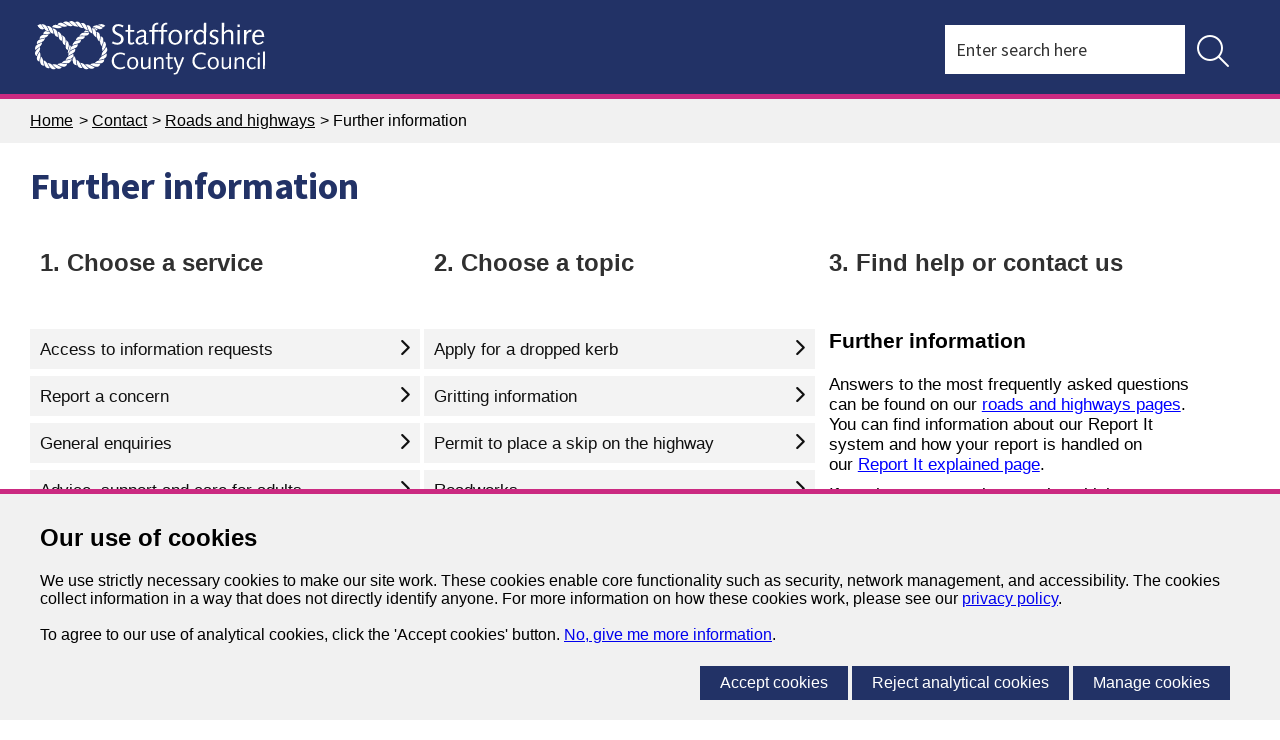

--- FILE ---
content_type: text/html; charset=utf-8
request_url: https://www.staffordshire.gov.uk/Contact/Roads-and-highways/Further-information.aspx
body_size: 49400
content:
<!DOCTYPE html>
<html lang="en-GB">
<head><meta charset="utf-8"><title>
	Further information - Staffordshire County Council
</title>
    
    
    

    <meta name="GENERATOR" content="Contensis CMS Version 16.0" />
<meta name="HideFromIndex" content="1" />
<meta name="Keywords" content="Roads, highways" />
<meta name="DisplayNewsList" content="1" />


<link href="/SiteElements/Styles/110-menu.css?version=274145" rel="stylesheet" type="text/css" media="Screen" />
<link href="/site-elements/css/scc-miller-column.css?version=597703" rel="stylesheet" type="text/css" />
<link href="/SiteElements/Styles/100-main.css?version=678713" rel="stylesheet" type="text/css" media="Screen" />
<link href="/SiteElements/Styles/SLS-Miller.css?version=598358" rel="stylesheet" type="text/css" />
<link href="/SiteElements/Styles/Contact-miller.css?version=635619" rel="stylesheet" type="text/css" />
<link href="/SiteElements/Styles/800-Print.css?version=609473" rel="stylesheet" type="text/css" media="print" />
		<script  type="text/javascript" src="/WebResource.axd?d=PjUm9HYMtFaBv1w8LgD13UIzsrcgJRMlHl1KVAzF2AgEiZAQn_RB8q1D-OpipawIamHu-r6UwDtePXpIVa2V6pnJ_gcL_OhkiR9WkXq50FLfVzbD0&amp;t=638530170812306725&amp;build=160124"></script>

<script type="text/javascript">
//<![CDATA[

if (typeof(window.$j) == 'undefined') { window.$j = $; }
window.$j.register = function(name) {if (!this._components){this._components = {};} this._components[name] = true;};
window.$j.isRegistered = function(name) { if (!this._components) { return false; } return !!(this._components[name]); };
window.$j.requires = function(name) { if (!this.isRegistered(name)) { alert('JQuery Extension " ' + name + '" not registered'); }};
if (typeof(jQuery.fn.setArray) == 'undefined') { jQuery.fn.setArray = function( elems ) { this.length = 0; jQuery.fn.push.apply(this, elems); return this; }};
//]]>
</script>
		<script  type="text/javascript" src="/WebResource.axd?d=RY3vACOQfBvGVbkBeDzTFJvXlnB8S3g6WaoyVowb17X6rRM1JDjhLLJ2Vwrx48_lixhAs-_C-n8Gro5fnLqgCjIuXypZ9EpWVz42gveERtNSVsxO0&amp;t=638530170812306725&amp;build=160124"></script>
		<script  type="text/javascript" src="/site-elements/js/scc-app.min.js?version=597115&amp;build=160124"></script>
		<script  type="text/javascript" src="/SiteElements/Scripts/staffs-ui.js?version=484733&amp;build=160124"></script>
		<script  type="text/javascript" src="/SiteElements/Scripts/rotator.js?version=20971&amp;build=160124"></script>
		<script  type="text/javascript" src="/SiteElements/Scripts/ga-filetracker.js?version=597403&amp;build=160124"></script>
		<script  type="text/javascript" src="/SiteElements/Scripts/menutoggle.js?version=371766&amp;build=160124"></script>
		<script  type="text/javascript" src="/SiteElements/Scripts/mobswitch.js?version=432399&amp;build=160124"></script>
		<script  type="text/javascript" src="https://kit.fontawesome.com/28e9c5a50e.js?build=160124"></script>
		<script  type="text/javascript" src="/SiteElements/Scripts/jquery111.js?version=449739&amp;build=160124"></script>
<meta name="viewport" content="width=device-width, initial-scale=1" />
<link rel="icon" href="/favicon.ico">
<link rel="stylesheet" type="text/css" href="//fonts.googleapis.com/css?family=Source+Sans+Pro:400,600,700" />
<!--[if IE 6]>
<link rel="stylesheet" type="text/css" href="/SiteElements/Styles/400-LTIE7.css" >
<![endif]-->
<!--[if IE 6]>
<style>
body {behavior: url("/SiteElements/Scripts/csshover3.htc");}
</style>
<![endif]-->
<!--[if IE]>
<meta http-equiv="X-UA-Compatible" content="IE=edge,chrome=1" />
<![endif]-->
</head>
<body>    
    <form method="post" action="/Contact/Roads-and-highways/Further-information.aspx" id="form1">
<div class="aspNetHidden">
<input type="hidden" name="ScriptManager_HiddenField" id="ScriptManager_HiddenField" value="" />
<input type="hidden" name="__EVENTTARGET" id="__EVENTTARGET" value="" />
<input type="hidden" name="__EVENTARGUMENT" id="__EVENTARGUMENT" value="" />
<input type="hidden" name="__VIEWSTATE" id="__VIEWSTATE" value="[base64]/L2niqmBooyi/u4QlTI3y4yoPdycvM7aio5lg1Nu9qCmvvOAJjp+0x2BPbPwxlFu73mxYb60foBqje6ZfbJ9Qz1ej1mbI1Wp4xjszpk+lGtgFLeDjLts/hh/n75ADG0zE7lOvig0zP8QAzdyJL7NhBQzNiaOCis/ntviZC5ZEqkKDZEKI6II0gYeL6GeYPdQkx8YXSe2kj7J66/WuHVkNA7llwZVapYtUVEC71qJeEaMQ6Xt5RKnZjSxjJ16yXSujvW+4L1W6cOFIH96h92+jj29AgvC29h0PR1eoFq2HoWze/Dw7RaOSK/s80DpsNwBRaCI266Rh/wBay6OeWbV/o7UDwegTT0DVXvqSOkEhl/XZc1HB4nOL+gNJ4EsBup7vMy/Ry26tEM7M4TSwZTcDIMiDwUcQMwyHEHIdrbX3iCqr2AAfoKRZDhoBPTou2I1i+ekR080PB7P2Y4NuQHLbyfseDsjTP2CvrKuecHUrousyVEee5o+M1ZqUnzG6hl+9O7O22AmlW3nquQq44iZUCOYwm81/lC1s8Tr0Ym9sNvVmK6NqcOD0RyoNaSoHrYPPssSuGuoLgNtixOhLIoLbbAJAXAexk40BctzNe9zTrSPsABt7o3XkShG+3I7VUBvtxfH3wCjj4F+XjBfBh/QM1jI3ryWG1BZ4TbfEvDI7dyK2DklbdCsQ2OdHPJS3reU2YIilZbbVGED+ccsax9ZpmBrpB7ET1oIXyqsKx67uVTTDW8GUjAdTi0g64fwYNSDTGVRG5vkNbLqBB+2oXABFNXP5EeAF3LTecgrRSm8PicLbSCIAiG0DOi7Q1z/[base64]/H1Yd40GvP6sKUeowm+yGyAQKQHl0nEeXAaiTSaSjY3wricxKhTMROjGKIe06bGl/O1G9WFTKjwgV9yFbqG8lXerz8G6HJZ2JcsLLaP94i54LAVDOX3LEqYUjaGRhl/GiIjwx1pwTtG5Q8rtruSDibnqhT2+fFbXiTfcKCOedw9OGSJAIQpR1mPZZdX/OgnoT6E5/U5cV99mgzQEgbnxyc86AakPw0d/[base64]/t/[base64]/lGeSdnje8G4QTY8DBzXE65Mb2Ioz02bvGZjVekUlgQ/MbkdNpNB5YifvT6Jj2r1IeBs+jqxIwa4+HnwYI2aQYQ9nw/wzfGh2aMIy7+F5zPjs5qwLAX9gExGCOzwNvbjB9urhS3M5frhY1NtGinqjAH8vI/FiJUGEqzBWJ5YM2yeIwtni1dfxBgsp5uLLp42ubKDx1croKaJLLcXvPBve10NbAVXkDt8nKJ/1UyIfGZ2iv+R/i0UyzVQvaMQR/ETsaQ2/vrqPFTlrGgv1I0v9QGqRVfPTehen9ezc0DTM9eUU0rdUCQ+3SrQUwQv/aOzLC51BOBgKIYb8Lz+zt4RhPNBPzgnGuQCjw7PImbXjQHVP248nTQw16Evq3LCUujX2bnwIiE2Lhn245s6MYF/36f5FSlisfupLvlt0Gw16kyvTdHsIticXw3xBvsMiHKUdBxP3uF1tsMSGdZ/YeWS8btIH5dUABTV+r+aQH6iYeFUAXTNLUw/FahKGmYIIlpZdUAen2lOsLDGEhQHEpCcz5KeyB2PljV/SumaP7MY5Pi7QcLq34ZsP/0NzO1tJA3GOcMhW1RfpjQNY2Hyh21A76cPbUmcIEQ2yN3MnEiqWKX6L3pHeNKhM5p/35Yph1Wm1igT6COY0SNYMIjcnsZJJVlVcy9K5cewjZSKeHJk+iGycs8v6c0Fj2dbQwC5ikJ12FBGl87YGstGvn/3t5Js+siXwYXp9qWUhJyzBpbce+k6+HUfKXwTH3oOKMbuFIkdvk5CiZdwWrOIMqO/QJ5htNOyPG22TQjQaC++VwiHDYyafQf3hmMnYASkrdsNascQ9AqPgc5ykPH5AyPoGHc+dMAPDiVizd3QdapfcnN8SOuIvJ/[base64]/TLU5Jcnl8xqhbny9/mHFB9vkIX2f/c7MJhhRtNMUcB/W3k+xUwXDYVYHVunlRt7y77zmZIqC+COp1fimZyfOpUDdudo/PXjQPbNxP8YIB/ENBYfIlq2comXciHK1KySziDDQbKIcfXYqEeXSdZk0qk2oOib8RtfahY2nw2BL7VmX0NnlMWb9eg02qoBWpJdMl9jqldlQUsgFxwluQ4tIL9HBpzJjn3FR3o5MYMKg1UCZFqRR+cfyFAsAKB+UYnk3vzjSi+lS92wsCdPUOZFEFbUcEfUu/PfoZpv145H58XkJc8GiXD6KF5FTvufmvnasXEGC6RZ7nr6EXaIwD0tgyrmcJIAnQAE/[base64]/[base64]/WgPtTXmvxP4HnNXvpCrFek4qNwiFDECDK4Wz71wfNaSMKEBNwY0TBPqKP6RL/K7D4OF83zV1ozfPpljQ/q7HibNp189tyX4fMZRsSgypR7KKqCfGxoEJMbL7+wPs8sW6B1CObCR5hGF7WEqhz849wk1pI1MAI2qOAL/KdT1vA4SlunMVxfn2pW/bD4rgDkHe9ipBqVRTH9hkfmCY91+iQdov5qHpNVd2kZKysNFHRU9tmrBp2SzguM1ZX8W97V0j7A0UYCOtF7NT/qoFbLUDm9aQs2BpHjbqpQjOOA7O9DA5x8jJXFN+SlqajnLrSKk7/[base64]/L6trndqMeBNVcKN57OSVDvT+MWYTKnWp4g5Hiz3TjsE461Iw5pV4U9gyoIF/4TMv/5sL2zy7Sk4/IvJ7sDTtgn3Ekbiq/w+bRJXVyDHdtqNlQLl1B8zMAjIMMvG/NcB+6qCwAtwhtTz23tdSNeuUHdp5hAW6wunUM8urc+IlqVJnQBCgKkIcPDBLvHP1vzilXJvoaQE2pdIGaTcg1tUUEYGnWAJrCD04Hnh2Yukh8tUzl3qf8rbIdEJUeIeLwqi3hHH/rDwQTQOif8Ep/ksqR/22RzyJ7pqhKrWUQhNB8OWpInSDzwpZ5JtLIpbj/GyIzAXNdx62XJ+m8HXrqA7doqwTjL/jQO486bxcFaRQPKFTwg3cx1F2YPIShoFbxpZ3L+cpz7v0=" />
</div>

<script type="text/javascript">
//<![CDATA[
var theForm = document.forms['form1'];
if (!theForm) {
    theForm = document.form1;
}
function __doPostBack(eventTarget, eventArgument) {
    if (!theForm.onsubmit || (theForm.onsubmit() != false)) {
        theForm.__EVENTTARGET.value = eventTarget;
        theForm.__EVENTARGUMENT.value = eventArgument;
        theForm.submit();
    }
}
//]]>
</script>


<script src="/WebResource.axd?d=pynGkmcFUV13He1Qd6_TZN39qq-b5RNwbCV5iMpxektaDPrW5pfPdakycwD5GmjQpYMnpw2&amp;t=638113652409539001" type="text/javascript"></script>


<script src="/ScriptResource.axd?d=uHIkleVeDJf4xS50Krz-yArUyBtZItU56L3hH-k23K6FJvIsXVuOb-z1ooga0jaUkRooKviCygbEc5J_EOJECV6uViefdpsxmFI3fUcHWglFoetu6uSA-RoPKY1Sg5TH_vVpikgdMrFoqckoQu_cutVenTw1&amp;t=49337fe8" type="text/javascript"></script>
<script src="/ScriptResource.axd?d=Jw6tUGWnA15YEa3ai3FadPC_4v1Cb2oVrWWTxa_EzCgJgKUUoWsZiV5KVqVc29gVdCvmf6D3opGeAMbR2ht0hbGuth2b8xxBOBpC_X971jKyKAHPuGBo4mO2IyPCZFIS7gCDdSupyHcBlS3BBkR2ZOjg6Ws1&amp;t=49337fe8" type="text/javascript"></script>
<script src="/ScriptResource.axd?d=izngWEjR_15-cIkC-jNihOa-R360DF_-nOw3Aq-90WNmOif6QNvg0q9oekaBxf3Jy5Jcwcpp9t5RjpeCjjc1TSHJxQIKx709BVo0vMhZ1D4uw0X6Xboo1-FNna93L9iVF_6PwEu5P6pxb2OLsF5UJoV_JxQ1&amp;t=ffffffff842da4c3" type="text/javascript"></script>
<script src="/ScriptResource.axd?d=fZ1aKdIKnNcZJdbPAtUVgmrk1r9IT4Nsrcswq0afMd2E342vY9JDUaJ6Myv077MeDFb3vmtcKCq9X0nlQZeUcpwlXJc4mBeP5TyEwFriIX3y6_-Kl8rwvVuy8cuAGKKBxvqI2z7BGlKLDPhrcIfyzrj5kog1&amp;t=ffffffff842da4c3" type="text/javascript"></script>
<script src="/ScriptResource.axd?d=sXAZVQ3ZhXDrvhSx-eaDxrJby4snzJZwMmCs2eVP8H22DYDaA9ZeH7UvRSROs4sgt2uF0EKN9p4WhRoHZytsO0A1TzmvthW9NOtMqL76XuY4k-AQ7JZB02PxW8zbcx5xR0Ebc1XKSEK50w1usTWO-o5-0741&amp;t=ffffffff842da4c3" type="text/javascript"></script>
<script src="/ScriptResource.axd?d=OSi6nbKxzGi7G9wLxXzQRJ6MOgdaxGEYPhrHe9wN57LwUonXNSuc7RpoIDs23NIZ2IT89mzOGghf6-itxyfeFBZTdjxOPwGSAWoaGH4Z7WQh6rmV0yN0IDO66qSErFW30rDTBaPDaGJN0bpW8M09ypIfoVLAVI-BuIUPGppePQr8vvQ70&amp;t=ffffffff842da4c3" type="text/javascript"></script><script type="text/javascript">
//<![CDATA[
Sys.WebForms.PageRequestManager._initialize('ctl00$ctl00$ScriptManager', 'form1', [], [], [], 90, 'ctl00$ctl00');
//]]>
</script>

        
    <nav class="skipnav-container" aria-label="Skip link Navigation">
<div class="skipnav"><a rel="nofollow" class="sys_16" href="#main"> Skip to content </a></div>
</nav>


<script type="text/javascript" src="/SiteElements/Scripts/jquery111.js?version=449738&amp;build=110137"></script>
<script async src="https://www.googletagmanager.com/gtag/js?id=G-L5SP43WS7L"></script>
<div id="divCookieBar" class="cookiebar">
    <div class="cookiebardetail">
        <h2>Our use of cookies</h2>
        <span class="cookietext">We use strictly necessary cookies to make our site work. These cookies enable core functionality such as security, network management, and accessibility. The cookies collect information  in a way that does not directly identify anyone. For more information on how these cookies work, please see our <a href="https://www.staffordshire.gov.uk/Your-council-and-democracy/Privacy-notices/Privacy-notice.aspx">privacy policy</a>.<br />
                <br />
                To agree to our use of analytical cookies, click the 'Accept cookies' button. <a href="https://www.staffordshire.gov.uk/cookies.aspx">No, give me more information</a>.</span>
        <span class="cookiebuttonholder">
                <a id="btnRunCookie" class="cookiebutton" href="#" onclick="acceptCookie();return false;" onkeypress="acceptCookie();return false;">Accept cookies</a>
                <a id="btnDeclineCookie" class="cookiebutton" href="#" onclick="declineCookie();return false;" onkeypress="declineCookie();return false;">Reject analytical cookies</a>
                <a id="btnManageCookie" class="cookiebutton" href="#" onclick="manageCookie();return false;" onkeypress="manageCookie();return false;">Manage cookies</a>
            </span>
    </div>
</div>
<div id="divCookieManage" class="cookiemanage" style="display:none;">
    <div class="cookiemanageholder">
        <h2>Manage cookies</h2>
        <h3>Strictly necessary cookies</h3>
        <p>These cookies are required for the operation of the site and cannot be managed.</p>
        <h3>Analytical cookies</h3>
        <p>We use Google Analytics to track page visits through the site. These tell us which pages were visited, the route someone took through the site and an approximate location for the user. This cookie helps us to understand a user's route through the site, so that we can adapt and improve it. This does not record any personal details or monitor anything you type in our forms.</p>
        <span class="cookieselect">
                <span class="cookiedescription">Analytics cookie&nbsp;</span><span class="cookietoggle">off</span><span class="cookieswitchholder"><input type="checkbox" id="chkAnalyticalCookies" class="cookieswitch" /><label for="chkAnalyticalCookies" class="cookielabel">Accept</label></span><span class="cookietoggle">on</span></span>
        <span class="cookiebuttonholder cookiebuttonpad">
                <a id="btnManageDone" class="cookiebutton" href="#" onclick="manageCookieSet();return false;" onkeypress="manageCookieSet();return false;">Done</a>
            </span>
    </div>
</div>
<script type="text/javascript">
    var showpopup;
        var managedisplay;

        function acceptCookie() {
            setCookieB("SCCCookie", "Accept", 999);
            document.getElementById('divCookieBar').style.display = 'none';
        }

        function declineCookie() {
            setCookieB("SCCCookie", "Decline", 999);
            document.getElementById('divCookieBar').style.display = 'none';
        }


        function setCookieB(cname, cvalue, exdays) {
            var d = new Date();
            d.setTime(d.getTime() + (exdays * 24 * 60 * 60 * 1000));
            var expires = "expires=" + d.toUTCString();
            document.cookie = cname + "=" + cvalue + "; " + expires + ";path=/";
        }

        function getCookieB(cname) {
            var name = cname + "=";
            var ca = document.cookie.split(';');
            for (var i = 0; i < ca.length; i++) {
                var c = ca[i];
                while (c.charAt(0) == ' ') c = c.substring(1);
                if (c.indexOf(name) == 0) return c.substring(name.length, c.length);
            }
            return "";
        }

        function manageCookie() {
            managedisplay = 1;
            document.getElementById('divCookieBar').style.display = 'none';
            document.getElementById('divCookieManage').style.display = 'inherit';
            if (showpopup == "Accept") {
                document.getElementById("chkAnalyticalCookies").checked = true;
            }
            else {
                document.getElementById("chkAnalyticalCookies").checked = false;
            }
        }

        function manageCookieSet() {
            document.getElementById('divCookieManage').style.display = 'none';
            if (managedisplay == 1) {
                if (document.getElementById('chkAnalyticalCookies').checked == true) {
                    acceptCookie();
                }
                else {
                    declineCookie();
                }
            }
            managedisplay = 0;
        }


        //in Contensis replace with $scc(document).ready(function () {
        $scc(document).ready(function () {

            // ugly double-include issue workaround...
            var cookieBars = $scc('div#divCookieBar');
            if (cookieBars.length > 1)
                $scc('#divCookieBar').remove();

            // setCookieB("SCCCookie", "", 999);
            const theURL = new URL(window.location.toLocaleString());
            showpopup = getCookieB("SCCCookie");

            if (theURL.searchParams.has('CookieManage')) {
                manageCookie();
            }
            else {
                if (showpopup == "") {
                    document.getElementById("divCookieBar").style.display = 'inherit';
                }
            }

            if (showpopup == "Accept") {
                var head = document.getElementsByTagName('head')[0];
                var script = document.createElement('script');
                script.type = 'text/javascript';
                script.src = 'https://www.staffordshire.gov.uk/siteelements/scripts/gaq.js';
                head.appendChild(script);

                var scriptb = document.createElement("script");
                scriptb.type = "text/javascript";


                scriptb.src = 'https://www.staffordshire.gov.uk/siteelements/scripts/gtagmanager.js';

                 //or 

                //scriptb.innerHTML = "(function(w,d,s,l,i){w[l]=w[l]||[];w[l].push({'gtm.start':";
                //scriptb.innerHTML += "new Date().getTime(),event:'gtm.js'});var f=d.getElementsByTagName(s)[0],";
                //scriptb.innerHTML += "j=d.createElement(s),dl=l!='dataLayer'?'&l='+l:'';j.async=true;j.src='https://www.googletagmanager.com/gtm.js?id='+i+dl;f.parentNode.insertBefore(j,f);})";
                //scriptb.innerHTML += "(window, document, 'script', 'dataLayer', 'GTM-TZNJCDB');";
       
                head.insertAdjacentElement('afterbegin', scriptb);
                var noscript = document.createElement("noscript");
                noscript.innerHTML = "<iframe src=https://www.googletagmanager.com/ns.html?id=GTM-TZNJCDB height='0' width='0' style='display:none;visibility:hidden'></iframe>";
                body.insertAdjacentElement('afterbegin', noscript);      
            }
        });


</script>
<!-- inject:svg --><svg width="0" height="0" style="position:absolute"><symbol id="icon-close" viewBox="0 0 12 12" xml:space="preserve" xmlns="http://www.w3.org/2000/svg"><style>.ast0{fill-rule:evenodd;clip-rule:evenodd;fill:#333}</style><g id="aDesktop"><g id="aReport-road-damage---form-3---not-serviced-by-Staff-CC" transform="translate(-921 -684)"><g id="apop-up" transform="translate(677 650)"><path id="aion-android-close---Ionicons" class="ast0" d="M255.6 35.2l-4.6 4.6 4.6 4.7-1.1 1.1-4.7-4.6-4.6 4.6-1.2-1.1 4.6-4.7-4.6-4.6 1.2-1.2 4.6 4.6 4.7-4.6z"/></g></g></g></symbol><symbol id="icon-email" viewBox="0 0 40 29" xml:space="preserve" xmlns="http://www.w3.org/2000/svg"><style>.bst0{fill-rule:evenodd;clip-rule:evenodd;fill:#b58829}</style><g id="bDesktop"><g id="bReport-road-damage---form-9" transform="translate(-419 -409)"><g id="bpop-up" transform="translate(218 347)"><path id="bEnvelope---simple-line-icons" class="bst0" d="M241 65.6V86c0 1-.3 2-.8 3s-1.3 1.4-2.3 1.4h-32.5c-1 0-2-.5-3-1.4s-1.4-1.9-1.4-3V65.7v-.2c-.1-.2-.1-.4 0-.5s.1-.3.3-.5l.1-.1.1-.1c.4-.5.9-.9 1.7-1.2s1.5-.4 2.2-.4h32.5c.8 0 1.5.2 2 .5s.8.9 1 1.6c.1.1.1.2.1.3v.5zm-36.2-.3h-.6L221 78.7l16.9-13.5h-33.1zm33.1 22.5c.3 0 .5-.2.6-.7s.1-.9.1-1.2V68l-16.7 13.3c-.1.1-.3.2-.4.2s-.3.1-.4.1-.3 0-.4-.1-.3-.1-.4-.2L203.5 68v17.9c0 .3.2.7.7 1.2s.9.7 1.2.7h32.5z"/></g></g></g></symbol><symbol id="icon-eye" viewBox="0 0 21 15" xml:space="preserve" xmlns="http://www.w3.org/2000/svg"><style>.cst0{fill-rule:evenodd;clip-rule:evenodd;fill:#333}</style><g id="cDesktop"><g id="cReport-road-damage---form-8" transform="translate(-795 -455)"><g id="clogin" transform="translate(55 367)"><g id="clogin-via-email" transform="translate(431)"><g id="cPassword" transform="translate(0 70)"><path id="cEye---simple-line-icons" class="cst0" d="M320.1 21.5c1 0 1.9.4 2.7 1.1s1.1 1.6 1.1 2.6-.4 1.9-1.1 2.7-1.6 1.1-2.7 1.1c-1 0-1.9-.4-2.6-1.1s-1.1-1.6-1.1-2.7c0-1 .4-1.9 1.1-2.6s1.5-1.1 2.6-1.1zm0 6.3c.7 0 1.3-.2 1.8-.7s.7-1.1.7-1.8-.2-1.3-.7-1.8-1.1-.7-1.8-.7-1.3.2-1.8.7-.7 1.1-.7 1.8.3 1.3.8 1.8 1 .7 1.7.7zm9.9-2.7s0 .1 0 0v.5c-.4 1-1 2-1.7 2.8s-1.5 1.5-2.4 2-1.8 1-2.8 1.3-2 .4-3.1.4-2.1-.1-3.1-.4-1.9-.7-2.8-1.3-1.7-1.2-2.4-2-1.3-1.7-1.7-2.8v-.1-.1-.1-.1-.1-.2c.5-1 1-2 1.7-2.8s1.5-1.5 2.4-2.1 1.8-1 2.8-1.3 2-.4 3.1-.4 2.1.1 3.1.4 1.9.7 2.8 1.3 1.6 1.2 2.3 2.1 1.3 1.7 1.7 2.8c.1.1.1.1.1.2zm-10 5.8c.9 0 1.8-.1 2.6-.4s1.7-.6 2.4-1.1 1.5-1.1 2.1-1.8 1.2-1.5 1.6-2.5c-.4-.9-.9-1.8-1.6-2.5s-1.3-1.3-2.1-1.8-1.6-.8-2.4-1.1-1.7-.4-2.6-.4-1.8.1-2.6.4-1.7.6-2.5 1.1-1.5 1.1-2.1 1.8-1.2 1.5-1.6 2.5c.4.9.9 1.8 1.6 2.5s1.3 1.3 2.1 1.8 1.6.8 2.4 1.1 1.8.4 2.7.4z"/></g></g></g></g></g></symbol><symbol id="icon-facebook" viewBox="0 0 8 15" xml:space="preserve" xmlns="http://www.w3.org/2000/svg"><style>.dst0{fill-rule:evenodd;clip-rule:evenodd;fill:#325465}</style><g id="dSymbols"><g id="dFooter" transform="translate(-1050 -210)"><g transform="translate(1039 202)" id="dsocial-media"><g id="dfacebook"><path class="dst0" d="M5 5h2.5l-.3 2.5H5V15H1.8V7.5H0V5h1.8V3.3c0-1.1.3-1.9.8-2.5S4 0 5.3 0h2.2v2.5H6.2c-.5 0-.8.1-1 .2s-.2.5-.2.8V5z" transform="translate(11 8)" id="dfacebook---icon"/></g></g></g></g></symbol><symbol id="icon-instagram" viewBox="0 0 15 15" xml:space="preserve" xmlns="http://www.w3.org/2000/svg"><style>.est0{fill-rule:evenodd;clip-rule:evenodd;fill:#325465}</style><g id="eSymbols"><g id="eFooter" transform="translate(-1147 -210)"><g transform="translate(1039 202)" id="esocial-media"><path class="est0" d="M15 1.9v11.3c0 .5-.2.9-.5 1.3s-.9.5-1.4.5H1.9c-.5 0-1-.2-1.3-.5s-.6-.8-.6-1.3V1.9C0 1.4.2.9.5.6S1.4 0 1.9 0h11.2c.5 0 1 .2 1.3.5s.6.9.6 1.4zM9.7 5.3c-.6-.6-1.3-.9-2.2-.9s-1.6.3-2.2.9-.9 1.3-.9 2.2c0 .9.3 1.6.9 2.2s1.3.9 2.2.9 1.6-.3 2.2-.9.9-1.3.9-2.2c0-.9-.3-1.6-.9-2.2zm4.1-1.5V1.9c0-.4-.2-.6-.6-.6h-1.9c-.4 0-.6.2-.6.6v1.9c0 .4.2.6.6.6h1.9c.3 0 .6-.2.6-.6zm-.6 10c.4 0 .6-.2.6-.6V6.3h-2c.1.3.2.8.2 1.2 0 1.2-.4 2.3-1.2 3.1-.9.9-1.9 1.3-3.1 1.3-1.2 0-2.2-.4-3.1-1.3S3.1 8.7 3.1 7.5c0-.4.1-.8.2-1.2H1.2v6.9c0 .2.1.3.2.4s.3.2.5.2h11.3z" transform="translate(108 8)" id="eInstagram-"/></g></g></g></symbol><symbol viewBox="0 0 16 21" id="icon-location-marker" xmlns="http://www.w3.org/2000/svg"><path d="M8.078.25c1.172 0 2.22.202 3.145.605a6.744 6.744 0 0 1 2.334 1.65 7.204 7.204 0 0 1 1.445 2.433c.332.924.498 1.9.498 2.93 0 1.04-.205 2.105-.615 3.193a20.114 20.114 0 0 1-1.553 3.203 29.218 29.218 0 0 1-2.031 2.978c-.73.938-1.413 1.771-2.051 2.5 0 .013-.098.101-.293.264a1.035 1.035 0 0 1-.684.244h-.058c-.274 0-.505-.081-.694-.244-.188-.163-.283-.25-.283-.264a404.85 404.85 0 0 1-2.197-2.558 29.154 29.154 0 0 1-2.187-2.92 19.136 19.136 0 0 1-1.68-3.155C.724 10.03.5 8.948.5 7.867c0-1.028.202-2.005.605-2.93a7.928 7.928 0 0 1 1.641-2.431A7.755 7.755 0 0 1 5.158.856 7.174 7.174 0 0 1 8.078.25zm.235 18.652a44.91 44.91 0 0 0 2.597-3.242 26.66 26.66 0 0 0 1.856-2.92c.494-.918.866-1.784 1.113-2.597.247-.814.371-1.573.371-2.276 0-.794-.12-1.572-.361-2.334a5.85 5.85 0 0 0-1.123-2.04 5.613 5.613 0 0 0-1.924-1.446c-.775-.365-1.696-.547-2.764-.547-.86 0-1.673.17-2.441.508a6.467 6.467 0 0 0-2.012 1.377 6.64 6.64 0 0 0-1.367 2.031 6.056 6.056 0 0 0-.508 2.451c0 .925.195 1.862.586 2.813.39.95.885 1.884 1.484 2.802a27.482 27.482 0 0 0 1.973 2.657c.716.853 1.393 1.65 2.031 2.392l.332.371.078.078a.32.32 0 0 1 .05-.039c.019-.013.028-.026.028-.039zM8.02 4.02c1.041 0 1.927.367 2.656 1.103.729.736 1.094 1.618 1.094 2.647 0 1.041-.365 1.927-1.094 2.656-.73.729-1.615 1.094-2.656 1.094-1.03 0-1.911-.365-2.647-1.094C4.637 9.696 4.27 8.81 4.27 7.77c0-1.03.367-1.911 1.103-2.647.736-.736 1.618-1.103 2.647-1.103zm0 6.25c.69 0 1.276-.248 1.757-.743A2.458 2.458 0 0 0 10.5 7.75c0-.69-.244-1.28-.732-1.768A2.409 2.409 0 0 0 8 5.25c-.69 0-1.28.244-1.768.732A2.409 2.409 0 0 0 5.5 7.75c0 .69.247 1.283.742 1.777a2.425 2.425 0 0 0 1.778.743z" fill="#777" fill-rule="evenodd"/></symbol><symbol id="icon-magnifier" viewBox="0 0 21 21" xml:space="preserve" xmlns="http://www.w3.org/2000/svg"><style>.gst0{fill-rule:evenodd;clip-rule:evenodd;fill:#555}</style><g id="gSymbols"><g id="gHeader" transform="translate(-1204 -42)"><g transform="translate(855 42)" id="gSearch"><path id="gMagnifier---simple-line-icons" class="gst0" d="M369.8 19.2c.1.1.2.3.2.4s-.1.3-.2.4c-.1.1-.3.2-.4.2s-.3-.1-.4-.2l-6.1-6.1c-.7.6-1.5 1.1-2.3 1.4s-1.8.5-2.8.5c-1.1 0-2.1-.2-3-.6s-1.8-1-2.5-1.7-1.3-1.5-1.7-2.5-.6-2-.6-3 .2-2.1.6-3 1-1.8 1.7-2.5 1.5-1.3 2.5-1.7 2-.6 3-.6c1.1 0 2.1.2 3 .6s1.8 1 2.5 1.7S364.6 4 365 5s.6 2 .6 3-.2 1.9-.5 2.7-.8 1.6-1.3 2.3l6 6.2zm-12-4.6c.9 0 1.7-.2 2.5-.5s1.5-.8 2.1-1.4 1.1-1.3 1.4-2.1c.3-.8.5-1.6.5-2.6s-.2-1.8-.5-2.6-.8-1.4-1.4-2-1.3-1.1-2.1-1.4-1.7-.5-2.5-.5c-.9 0-1.8.2-2.6.5s-1.5.8-2.1 1.4-1.1 1.3-1.4 2.1-.5 1.6-.5 2.6.2 1.8.5 2.6.8 1.5 1.4 2.1 1.3 1.1 2.1 1.4 1.6.4 2.6.4z"/></g></g></g></symbol><symbol id="icon-password" viewBox="0 0 18 21" xml:space="preserve" xmlns="http://www.w3.org/2000/svg"><style>.hst0{fill-rule:evenodd;clip-rule:evenodd;fill:#333}</style><g id="hDesktop"><g id="hReport-road-damage---form-8" transform="translate(-497 -452)"><g id="hlogin" transform="translate(55 367)"><g id="hlogin-via-email" transform="translate(431)"><g id="hPassword" transform="translate(0 70)"><path id="hLock---simple-line-icons" class="hst0" d="M25.6 22.8c.7 0 1.3.2 1.8.7s.7 1.1.7 1.8v7.5c0 .7-.2 1.3-.7 1.8s-1.1.7-1.8.7H14.4c-.7 0-1.3-.2-1.8-.7s-.7-1.1-.7-1.8v-7.5c0-.7.2-1.3.7-1.8s1.1-.7 1.8-.7h.6v-2.4c0-.7.1-1.4.4-2s.6-1.2 1-1.6c.4-.5 1-.8 1.6-1.1s1.3-.4 2-.4 1.4.1 2 .4 1.1.6 1.6 1.1.8 1 1 1.6.4 1.3.4 2v2.4h.6zm-9.4-2.4v2.4h7.5v-2.4c0-1.1-.3-2-1-2.7s-1.6-1.1-2.7-1.1-2 .4-2.7 1.1-1.1 1.6-1.1 2.7zm10.7 12.4v-7.5c0-.3-.1-.6-.4-.9s-.5-.4-.9-.4H14.4c-.3 0-.6.1-.9.4s-.4.5-.4.9v7.5c0 .3.1.6.4.9s.5.3.9.3h11.2c.3 0 .6-.1.9-.4s.4-.5.4-.8zM20 26.5c.4 0 .6.1.9.4s.4.5.4.9c0 .2-.1.4-.2.6s-.3.3-.4.4v2.1c0 .2-.1.3-.2.4s-.3.2-.4.2-.3-.1-.4-.2-.2-.3-.2-.4v-2.1c-.2-.1-.3-.3-.4-.4s-.2-.4-.2-.6c0-.4.1-.6.4-.9s.3-.4.7-.4z"/></g></g></g></g></g></symbol><symbol id="icon-scc-logo" viewBox="0 0 186 44" xml:space="preserve" enable-background="new 0 0 186 44" xmlns="http://www.w3.org/2000/svg"><style>.ist0{fill-rule:evenodd;clip-rule:evenodd;fill:#c69723}.ist1{filter:url(#iAdobe_OpacityMaskFilter)}.ist2,.ist3{fill-rule:evenodd;clip-rule:evenodd;fill:#fff}.ist3{mask:url(#imask-2_1_);fill:url(#iFill-5_1_)}.ist4{filter:url(#iAdobe_OpacityMaskFilter_1_)}.ist5{mask:url(#imask-5_1_);fill-rule:evenodd;clip-rule:evenodd;fill:url(#iFill-12_1_)}.ist6{filter:url(#iAdobe_OpacityMaskFilter_2_)}.ist7{mask:url(#imask-8_1_);fill-rule:evenodd;clip-rule:evenodd;fill:#c69723}.ist8{filter:url(#iAdobe_OpacityMaskFilter_3_)}.ist9{mask:url(#imask-8_2_);fill-rule:evenodd;clip-rule:evenodd;fill:#c69723}.ist10{filter:url(#iAdobe_OpacityMaskFilter_4_)}.ist11{mask:url(#imask-10_1_);fill-rule:evenodd;clip-rule:evenodd;fill:url(#iFill-32_1_)}.ist12{filter:url(#iAdobe_OpacityMaskFilter_5_)}.ist13{mask:url(#imask-13_1_);fill-rule:evenodd;clip-rule:evenodd;fill:#c69723}.ist14{filter:url(#iAdobe_OpacityMaskFilter_6_)}.ist15{mask:url(#imask-13_2_);fill-rule:evenodd;clip-rule:evenodd;fill:#c69723}.ist16{filter:url(#iAdobe_OpacityMaskFilter_7_)}.ist17{mask:url(#imask-13_3_);fill-rule:evenodd;clip-rule:evenodd;fill:#c69723}.ist18{filter:url(#iAdobe_OpacityMaskFilter_8_)}.ist19{mask:url(#imask-15_1_);fill-rule:evenodd;clip-rule:evenodd;fill:url(#iFill-47_1_)}.ist20{filter:url(#iAdobe_OpacityMaskFilter_9_)}.ist21{mask:url(#imask-18_1_);fill-rule:evenodd;clip-rule:evenodd;fill:url(#iFill-50_1_)}.ist22{filter:url(#iAdobe_OpacityMaskFilter_10_)}.ist23{mask:url(#imask-21_1_);fill-rule:evenodd;clip-rule:evenodd;fill:url(#iFill-62_1_)}.ist24{filter:url(#iAdobe_OpacityMaskFilter_11_)}.ist25,.ist26,.ist27{fill-rule:evenodd;clip-rule:evenodd}.ist25{mask:url(#imask-24_1_);fill:url(#iFill-65_1_)}.ist26,.ist27{fill:#ae851f}.ist27{fill:#5f696c}</style><g id="iSymbols"><g id="iHeader" transform="translate(-55 -30)"><g transform="translate(55 30)" id="iSCC-logo"><path id="iFill-1" class="ist0" d="M52.6 7.3c.8 0 1.4-.3 2.1-1.1-.7-.3-1.4-.8-2.3-1.3-1-.6-1.9-.8-2.6-.8-1.7 0-3 1-3.3 1.4.6 0 1.4.2 2.1.5 1.8.8 3 1.3 4 1.3"/><path id="iFill-2" class="ist0" d="M54.9 5.8c.2-.1 1.4-.9 1.7-1.4-1-.6-2.1-1.3-2.9-1.3-1.4 0-2.6.4-2.9.7.6.1 1.3.3 2 .7.9.5 1.5.9 2.1 1.3"/><path id="iFill-3" class="ist0" d="M4.4 3.3c-.8.2-1.6.5-2.4 1 1.7 2.1 2.6 3 3.8 3 .4 0 .8-.1 1.3-.3-.4-.6-.8-1.3-1.4-2.2-.4-.6-.9-1.1-1.3-1.5"/><path id="iFill-4" class="ist0" d="M4.4 3.3c-.8.2-1.6.5-2.4 1 1.7 2.1 2.6 3 3.8 3 .4 0 .8-.1 1.3-.3-.4-.6-.8-1.3-1.4-2.2-.4-.6-.9-1.1-1.3-1.5"/><g id="iGroup-7" transform="translate(6.242 8.171)"><defs><filter id="iAdobe_OpacityMaskFilter" filterUnits="userSpaceOnUse" x=".4" y=".6" width="5.8" height="2.6"><feColorMatrix values="1 0 0 0 0 0 1 0 0 0 0 0 1 0 0 0 0 0 1 0"/></filter></defs><mask maskUnits="userSpaceOnUse" x=".4" y=".6" width="5.8" height="2.6" id="imask-2_1_"><g class="ist1"><path id="ipath-1_1_" class="ist2" d="M4.1 1c-.5 0-1-.1-1.4-.4C1.3.9.6 1.8.4 3.2c.7-.1 1.4-.2 2.3-.2h.5c1.1 0 2.3-.2 3-.5L5 .9c-.2 0-.8 0-.9.1"/></g></mask><linearGradient id="iFill-5_1_" gradientUnits="userSpaceOnUse" x1="-276.625" y1="207.259" x2="-276.625" y2="208.259" gradientTransform="matrix(5.8272 0 0 -2.6482 1615.3 552.087)"><stop offset="0" stop-color="#c69723"/><stop offset="1" stop-color="#725918"/></linearGradient><path id="iFill-5" class="ist3" d="M4.1 1c-.5 0-1-.1-1.4-.4C1.3.9.6 1.8.4 3.2c.7-.1 1.4-.2 2.3-.2h.5c1.1 0 2.3-.2 3-.5L5 .9c-.2 0-.8 0-.9.1"/></g><path id="iFill-8" class="ist0" d="M14.7 10.8h.5c-.3-.7-.5-1.5-.8-2.6-1-3.3-3.7-3.7-4.6-3.7h-.2c.4.5.8 1.1 1.2 1.8 1.3 3.3 2 4.5 3.9 4.5"/><path id="iFill-9" class="ist0" d="M21.7 16.7c0-.6-.1-1.2-.1-1.9V14c0-1.2-.3-2.2-.8-2.9-.9-1.4-2.3-1.9-2.8-2 .3.6.6 1.3.7 2.1.1.8.2 1.5.3 2.1.4 2.2 1 3 2.7 3.4"/><path id="iFill-10" class="ist0" d="M22.2 14.4V16c0 2.6.3 3.6 2.2 4.3 0-.7.2-1.6.3-2.7 0-.3.1-.6.1-.8 0-3-2.3-4.3-2.9-4.5.2.6.4 1.2.4 2-.1-.1-.1 0-.1.1"/><path id="iFill-11" class="ist0" d="M26.3 24.2c.2-.7.4-1.6.7-2.6.2-.6.2-1.1.2-1.7 0-2.5-1.8-3.8-2.3-4.1.1.4.1.8.1 1.2 0 .3 0 .6-.1 1-.3 1.5-.4 2.6-.4 3.4.2 1.4.6 2.1 1.8 2.8"/><g id="iGroup-14" transform="translate(29.96 28.286)"><defs><filter id="iAdobe_OpacityMaskFilter_1_" filterUnits="userSpaceOnUse" x=".5" y=".5" width="3.2" height="7.8"><feColorMatrix values="1 0 0 0 0 0 1 0 0 0 0 0 1 0 0 0 0 0 1 0"/></filter></defs><mask maskUnits="userSpaceOnUse" x=".5" y=".5" width="3.2" height="7.8" id="imask-5_1_"><g class="ist4"><path id="ipath-4_1_" class="ist2" d="M2.3 1.8C2 1.2 1.5.7 1.3.5c-.1.5-.2 1.2-.5 1.9-.2.8-.3 1.5-.3 2.2 0 2.3 1.2 3.6 3.1 3.7h.1c-.3-.8-.5-1.7-.6-2.8 0-1.9-.4-3-.8-3.7"/></g></mask><linearGradient id="iFill-12_1_" gradientUnits="userSpaceOnUse" x1="-253.985" y1="255.84" x2="-255.598" y2="256.228" gradientTransform="matrix(3.2188 0 0 -7.7622 822.51 1991.95)"><stop offset="0" stop-color="#c69723"/><stop offset="1" stop-color="#725918"/></linearGradient><path id="iFill-12" class="ist5" d="M2.3 1.8C2 1.2 1.5.7 1.3.5c-.1.5-.2 1.2-.5 1.9-.2.8-.3 1.5-.3 2.2 0 2.3 1.2 3.6 3.1 3.7h.1c-.3-.8-.5-1.7-.6-2.8 0-1.9-.4-3-.8-3.7"/></g><path id="iFill-15" class="ist0" d="M36.9 36.2c-.5-1.1-.9-1.8-1.3-2.4-.8-1.1-1.9-1.5-2.3-1.7.1.5.2 1.2.3 2 .1.8.2 1.5.5 2.1.7 1.7 1.7 2.6 3 2.6.4 0 .8-.1 1.2-.2-.6-.6-1.1-1.4-1.4-2.4"/><path id="iFill-16" class="ist0" d="M41.2 37.3c-2.1-2.7-4-2.7-4.7-2.7.3.5.6 1.1.9 1.8 1.1 2.3 2.5 3.5 3.9 3.5.6 0 1.3-.2 1.9-.7-.6-.5-1.3-1.1-2-1.9"/><path id="iFill-17" class="ist0" d="M41.8 35.6c-.7 0-1.2.1-1.5.2.4.3.9.8 1.5 1.4 1.4 1.5 2.8 2.2 4 2.2 1 0 1.8-.5 2.4-1.4-.8-.2-1.7-.5-2.6-1.1-1.6-1-2.9-1.3-3.8-1.3"/><path id="iFill-18" class="ist0" d="M47.3 35h-.2c-1.4.1-2.3.6-2.7.9.5.2 1.1.5 1.8.9s1.4.7 2 .8c.5.1 1 .2 1.4.2 1.5 0 2.5-.8 3-2.3h-.8c-.6 0-1.3-.1-2-.3v-.1.1c-1.1-.1-1.9-.2-2.5-.2"/><path id="iFill-19" class="ist0" d="M53.2 32.4c-3.3.2-4.4 1.7-4.9 2.2.6 0 1.2.1 2 .3.6.1 1.2.2 1.7.2 2.5 0 3.9-1.2 3.9-3.1v-.3c-.8.3-1.7.6-2.7.7"/><path id="iFill-20" class="ist0" d="M55.3 28.5c-1.7.8-2.5 1.6-3 2.3-.4.6-.7 1.2-.8 1.5.5-.2 1.2-.3 2-.4 2.9-.5 4.4-1.9 4.4-3.6 0-.5-.1-1-.4-1.4-.5.5-1.3 1.1-2.2 1.6"/><path id="iFill-21" class="ist0" d="M54.3 26.3c-.5 1-.6 1.9-.6 2.4v.3c.4-.3 1-.7 1.7-1.1.7-.4 1.3-.8 1.7-1.3.8-.9 1.3-1.8 1.3-2.7 0-.8-.3-1.5-1-2.2-.3.8-.8 1.6-1.5 2.4-.8.8-1.3 1.5-1.6 2.2"/><path id="iFill-22" class="ist0" d="M54.1 22.9c0 1.1.3 1.8.5 2.2.3-.5.7-1 1.2-1.6 1.1-1.4 1.6-2.6 1.6-3.7 0-1.3-.7-2.2-1.8-2.7-.1.8-.3 1.7-.7 2.7-.7 1.3-.8 2.3-.8 3.1"/><path id="iFill-23" class="ist0" d="M55.1 16.1c0-1.7-.7-2.7-2.3-3.1v.6c0 .6-.1 1.4-.2 2.2-.1.6-.2 1.1-.2 1.6 0 2.3 1.1 3.4 1.5 3.8.1-.6.3-1.2.5-1.9.5-1.3.7-2.3.7-3.2"/><path id="iFill-24" class="ist0" d="M49.5 9.4c.1.7.2 1.4.2 2.3v.7c0 1.1.1 1.9.4 2.6.5 1.4 1.5 2.2 1.9 2.4v-.6c0-.4 0-.9.1-1.5.1-.8.2-1.4.2-2.1v-.1c0-2.3-.9-3.4-2.8-3.7"/><g id="iGroup-28" transform="translate(26.839)"><defs><filter id="iAdobe_OpacityMaskFilter_2_" filterUnits="userSpaceOnUse" x="5.4" y="1" width="6.7" height="5.3"><feColorMatrix values="1 0 0 0 0 0 1 0 0 0 0 0 1 0 0 0 0 0 1 0"/></filter></defs><mask maskUnits="userSpaceOnUse" x="5.4" y="1" width="6.7" height="5.3" id="imask-8_1_"><g class="ist6"><path id="ipath-7_1_" class="ist2" d="M.6.6h11.6v5.8H.6z"/></g></mask><path id="iFill-25" class="ist7" d="M11 4.6C9.8 2.2 8.5 1 7.1 1c-.6 0-1.1.2-1.7.5.6.5 1.2 1.2 1.9 2.1C9 6.2 11.1 6.4 12 6.4h.2c-.4-.5-.8-1-1.2-1.8"/><defs><filter id="iAdobe_OpacityMaskFilter_3_" filterUnits="userSpaceOnUse" x=".6" y=".6" width="7.4" height="4.6"><feColorMatrix values="1 0 0 0 0 0 1 0 0 0 0 0 1 0 0 0 0 0 1 0"/></filter></defs><mask maskUnits="userSpaceOnUse" x=".6" y=".6" width="7.4" height="4.6" id="imask-8_2_"><g class="ist8"><path id="ipath-7_2_" class="ist2" d="M.6.6h11.6v5.8H.6z"/></g></mask><path id="iFill-27" class="ist9" d="M2.5.6c-.7 0-1.3.3-1.9.8.7.4 1.4 1 2.1 1.7C4.4 4.9 5.9 5.2 7 5.2c.5 0 .8-.1 1.1-.1-.5-.4-1-.9-1.5-1.5-1.4-2-2.8-3-4.1-3"/></g><path id="iFill-29" class="ist0" d="M24.9.9c-.8 0-1.5.4-2.2 1.1.7.3 1.5.7 2.4 1.4.9.7 1.8 1.1 2.5 1.3.5.1.9.2 1.3.2.8 0 1.5-.2 1.8-.3-.5-.3-1.1-.7-1.6-1.3-.6-.6-1.1-1-1.6-1.4-1.1-.7-1.9-1-2.6-1"/><path id="iFill-30" class="ist0" d="M29 3.2"/><path id="iFill-31" class="ist0" d="M23.7 5.3c1.3 0 2.2-.5 2.5-.7-.6-.2-1.2-.5-1.8-1C22.9 2.5 21.6 2 20.5 2c-1 0-1.8.5-2.5 1.5.8.2 1.6.4 2.6 1 1.2.6 2.3.8 3.1.8"/><g id="iGroup-34" transform="translate(13.107 3.143)"><defs><filter id="iAdobe_OpacityMaskFilter_4_" filterUnits="userSpaceOnUse" x=".6" y=".5" width="8.3" height="2.9"><feColorMatrix values="1 0 0 0 0 0 1 0 0 0 0 0 1 0 0 0 0 0 1 0"/></filter></defs><mask maskUnits="userSpaceOnUse" x=".6" y=".5" width="8.3" height="2.9" id="imask-10_1_"><g class="ist10"><path id="ipath-9_1_" class="ist2" d="M5.7 3.4c1.8 0 2.9-.8 3.3-1.2-.7-.1-1.3-.3-2-.6C5.6.9 4.4.6 3.5.6 2.2.6 1.3 1.2.7 2.5c.7 0 1.6.2 2.6.5.9.3 1.7.4 2.4.4"/></g></mask><linearGradient id="iFill-32_1_" gradientUnits="userSpaceOnUse" x1="-300.125" y1="221.054" x2="-300.252" y2="220.04" gradientTransform="matrix(8.2957 0 0 -2.8657 2495.053 634.337)"><stop offset="0" stop-color="#c69723"/><stop offset="1" stop-color="#725918"/></linearGradient><path id="iFill-32" class="ist11" d="M5.7 3.4c1.8 0 2.9-.8 3.3-1.2-.7-.1-1.3-.3-2-.6C5.6.9 4.4.6 3.5.6 2.2.6 1.3 1.2.7 2.5c.7 0 1.6.2 2.6.5.9.3 1.7.4 2.4.4"/></g><path id="iFill-35" class="ist0" d="M3.8 14.9v.3c.7-.3 1.6-.5 2.6-.7 3.4-.4 4.3-2.4 4.6-3.1-.5.1-1.1.2-1.8.2H9c-3.5.1-5.2 1.1-5.2 3.3"/><g id="iGroup-40" transform="translate(0 14.457)"><defs><filter id="iAdobe_OpacityMaskFilter_5_" filterUnits="userSpaceOnUse" x="1.5" y="0" width="6.6" height="4.9"><feColorMatrix values="1 0 0 0 0 0 1 0 0 0 0 0 1 0 0 0 0 0 1 0"/></filter></defs><mask maskUnits="userSpaceOnUse" x="1.5" y="0" width="6.6" height="4.9" id="imask-13_1_"><g class="ist12"><path id="ipath-12_1_" class="ist2" d="M0 0h8.1v14.8H0z"/></g></mask><path id="iFill-36" class="ist13" d="M4.1 3.8C7.3 2.9 7.9.7 8.1 0 7.6.3 7 .5 6.2.6 3 1.1 1.5 2.2 1.5 4.1c0 .3 0 .6.1.9.6-.5 1.5-.9 2.5-1.2"/><defs><filter id="iAdobe_OpacityMaskFilter_6_" filterUnits="userSpaceOnUse" x="0" y="3.5" width="5.7" height="6.3"><feColorMatrix values="1 0 0 0 0 0 1 0 0 0 0 0 1 0 0 0 0 0 1 0"/></filter></defs><mask maskUnits="userSpaceOnUse" x="0" y="3.5" width="5.7" height="6.3" id="imask-13_2_"><g class="ist14"><path id="ipath-12_2_" class="ist2" d="M0 0h8.1v14.8H0z"/></g></mask><path id="iFill-38" class="ist15" d="M2.5 7.9c1-.6 1.6-1.2 2-1.7.9-1 1.1-2.2 1.2-2.7-.5.3-1.1.6-1.8.9v-.1.1c-.8.2-1.4.5-2 .8C.6 6 0 7.1 0 8.1c0 .6.2 1.1.5 1.7.5-.7 1.2-1.3 2-1.9"/><defs><filter id="iAdobe_OpacityMaskFilter_7_" filterUnits="userSpaceOnUse" x="0" y="7.3" width="4.1" height="7.5"><feColorMatrix values="1 0 0 0 0 0 1 0 0 0 0 0 1 0 0 0 0 0 1 0"/></filter></defs><mask maskUnits="userSpaceOnUse" x="0" y="7.3" width="4.1" height="7.5" id="imask-13_3_"><g class="ist16"><path id="ipath-12_3_" class="ist2" d="M0 0h8.1v14.8H0z"/></g></mask><path id="iFill-39" class="ist17" d="M4 7.3c-.3.4-.8.8-1.5 1.2C.8 9.8 0 11.2 0 12.4c0 .9.4 1.7 1.3 2.3.2-.8.6-1.6 1.2-2.5 1.4-1.8 1.7-3.1 1.7-4.1-.1-.3-.1-.6-.2-.8"/></g><path id="iFill-41" class="ist0" d="M3.9 30.8c.3-1 .5-1.9.5-2.6 0-1.4-.5-2.2-.7-2.6-.2.5-.6 1.1-1 1.7-.8 1.3-1.2 2.4-1.2 3.4 0 1.4.8 2.5 2.2 2.9v-.7c-.1-.6 0-1.3.2-2.1"/><path id="iFill-42" class="ist0" d="M4.6 29.3c0 .5-.1 1.2-.3 2-.1.6-.2 1.2-.2 1.7v.4c.1 2.2 1.3 3.4 3 3.4h.3c-.3-.7-.6-1.6-.7-2.7-.1-1.2-.3-2-.5-2.6-.4-1.2-1.2-1.9-1.6-2.2"/><path id="iFill-43" class="ist0" d="M6.9 32.5c.2.5.3 1.2.4 1.9.4 3 1.8 4.5 3.4 4.5.4 0 .8-.1 1.3-.3-.5-.6-1.1-1.3-1.5-2.3-1.2-3-2.9-3.6-3.6-3.8"/><path id="iFill-44" class="ist0" d="M14.8 37.3c-2.1-2.6-3.9-2.6-4.6-2.6.3.5.6 1 1 1.7 1.1 2.3 2.5 3.4 3.9 3.4.6 0 1.3-.2 1.9-.7-.8-.4-1.6-1-2.2-1.8"/><path id="iFill-45" class="ist0" d="M15.4 35.6c-.7 0-1.3.2-1.5.3.5.3.9.8 1.5 1.4.5.6 1.1 1 1.6 1.4.8.5 1.6.8 2.3.8.9 0 1.8-.5 2.4-1.4-.8-.2-1.6-.5-2.5-1.1-1-.6-1.7-1-2.4-1.1-.6-.2-1-.3-1.4-.3"/><path id="iFill-46" class="ist0" d="M23.1 35.3c-.9-.3-1.6-.4-2.3-.4-1.7 0-2.5.7-3 .9.5.2 1.1.5 1.8.9 1.2.7 2.4 1 3.3 1 1.5 0 2.5-.8 2.9-2.3H25c-.5.1-1.2 0-1.9-.1"/><g id="iGroup-49" transform="translate(26.215 19.486)"><defs><filter id="iAdobe_OpacityMaskFilter_8_" filterUnits="userSpaceOnUse" x=".3" y=".4" width="2.5" height="7.3"><feColorMatrix values="1 0 0 0 0 0 1 0 0 0 0 0 1 0 0 0 0 0 1 0"/></filter></defs><mask maskUnits="userSpaceOnUse" x=".3" y=".4" width="2.5" height="7.3" id="imask-15_1_"><g class="ist18"><path id="ipath-14_1_" class="ist2" d="M.5 7.7c.2-.6.6-1.3 1.3-2v-.1-.4c0-.6.2-1.9 1.1-3-.4-.9-1-1.4-1.3-1.6v.5c0 .5-.1 1.1-.3 1.7C1 3.4.8 4.1.6 4.7.4 5.4.3 6 .3 6.6c0 .4 0 .8.2 1.1"/></g></mask><linearGradient id="iFill-47_1_" gradientUnits="userSpaceOnUse" x1="-222.993" y1="262.506" x2="-222.361" y2="262.447" gradientTransform="matrix(2.5135 0 0 -7.2751 561.06 1913.717)"><stop offset="0" stop-color="#c69723"/><stop offset="1" stop-color="#725918"/></linearGradient><path id="iFill-47" class="ist19" d="M.5 7.7c.2-.6.6-1.3 1.3-2v-.1-.4c0-.6.2-1.9 1.1-3-.4-.9-1-1.4-1.3-1.6v.5c0 .5-.1 1.1-.3 1.7C1 3.4.8 4.1.6 4.7.4 5.4.3 6 .3 6.6c0 .4 0 .8.2 1.1"/></g><g id="iGroup-52" transform="translate(28.711 30.8)"><defs><filter id="iAdobe_OpacityMaskFilter_9_" filterUnits="userSpaceOnUse" x=".6" y="0" width=".9" height="2.2"><feColorMatrix values="1 0 0 0 0 0 1 0 0 0 0 0 1 0 0 0 0 0 1 0"/></filter></defs><mask maskUnits="userSpaceOnUse" x=".6" y="0" width=".9" height="2.2" id="imask-18_1_"><g class="ist20"><path id="ipath-17_1_" class="ist2" d="M1.5 0C1.3.2 1 .5.7.6v.6c0 .2 0 .5-.1.7.2.1.5.2.7.3v-.5c0-.5.1-1.1.2-1.7"/></g></mask><linearGradient id="iFill-50_1_" gradientUnits="userSpaceOnUse" x1="23.361" y1="162.341" x2="22.013" y2="162.653" gradientTransform="matrix(.8657 0 0 -2.1736 -18.434 354.248)"><stop offset="0" stop-color="#c69723"/><stop offset="1" stop-color="#725918"/></linearGradient><path id="iFill-50" class="ist21" d="M1.5 0C1.3.2 1 .5.7.6v.6c0 .2 0 .5-.1.7.2.1.5.2.7.3v-.5c0-.5.1-1.1.2-1.7"/></g><path id="iFill-53" class="ist0" d="M34.5 16.3c-1.2.1-2 .6-2.7 1.1-1.3 1.1-1.5 2.5-1.6 3 .5-.4 1.2-.7 1.9-.9.8-.2 1.5-.4 2-.5 2.1-.6 2.8-1.3 2.9-3-.6.1-1.5.2-2.5.3"/><path id="iFill-54" class="ist0" d="M39.3 13h-1.8c-3.5 0-4.6 2.8-4.8 3.5.6-.3 1.3-.5 2.1-.6 3.7-.4 5-.6 5.4-2.8-.3-.1-.6-.1-.9-.1"/><path id="iFill-55" class="ist0" d="M41.1 10h-1c-2.9 0-4.1 2.2-4.3 2.8.6-.2 1.2-.3 1.9-.3h.2c.8 0 1.5.1 2.1.1 2.2 0 3.1-.4 3.7-2.1-.7-.1-1.6-.3-2.6-.5"/><path id="iFill-56" class="ist0" d="M34.4 19.4c-.7.3-1.5.5-2.5.7-3.2.9-3.7 3.6-3.7 4.5v.2c.4-.5 1-.9 1.8-1.2 3.2-1.3 4.4-1.9 4.4-3.8.1-.1.1-.3 0-.4"/><path id="iFill-57" class="ist0" d="M32.3 23.1c-.7.3-1.4.7-2.4 1.1-2.8 1.4-3.1 3.5-3.1 4.5v.3c.4-.4 1-.7 1.7-1.1 2.8-1.5 3.9-2.3 3.9-3.8 0-.3 0-.6-.1-1"/><path id="iFill-58" class="ist0" d="M31 28.4c0-.4-.1-.8-.2-1.2-.6.4-1.4.9-2.3 1.4-1.1.5-1.7 1-2.3 1.4-.9.8-1.3 1.8-1.4 2.3.5-.2 1.2-.3 1.9-.4.8-.1 1.5-.3 2-.6 1.6-.8 2.3-1.8 2.3-2.9"/><path id="iFill-59" class="ist0" d="M26.4 32.4c-3.3.2-4.4 1.7-4.8 2.2.5 0 1.2.1 2 .3.6.1 1.2.2 1.7.2 2.4 0 3.8-1.2 3.8-3v-.4c-.8.3-1.7.6-2.7.7"/><path id="iFill-60" class="ist0" d="M8.3 4c-1-.7-2-.8-2.7-.8-.3 0-.6 0-.8.1.5.4 1 .9 1.5 1.6.4.7.7 1.2 1.1 1.7l.1.1c1 1.5 1.7 2.1 2.9 2.1.3 0 .6 0 1-.1-.4-.6-.7-1.5-1.2-2.5h.1-.1C9.7 5.1 9 4.4 8.3 4"/><path id="iFill-61" class="ist0" d="M14 6.5c.4.5.8 1.2 1 2 1 3.7 1.4 4.9 3.7 5-.2-.7-.3-1.6-.4-2.7-.7-3.6-3.6-4.3-4.3-4.3"/><g id="iGroup-64" transform="translate(46.188 5.657)"><defs><filter id="iAdobe_OpacityMaskFilter_10_" filterUnits="userSpaceOnUse" x=".2" y=".3" width="4" height="2.5"><feColorMatrix values="1 0 0 0 0 0 1 0 0 0 0 0 1 0 0 0 0 0 1 0"/></filter></defs><mask maskUnits="userSpaceOnUse" x=".2" y=".3" width="4" height="2.5" id="imask-21_1_"><g class="ist22"><path id="ipath-20_1_" class="ist2" d="M.2.3c.7.2 1.7.6 2.1 1.1.2.3.6 1 .7 1.4.5-.2.8-.6 1.2-1.2C3.5 1.3 2.2.5 1 .4H.6C.5.3.3.3.2.3"/></g></mask><linearGradient id="iFill-62_1_" gradientUnits="userSpaceOnUse" x1="-291.805" y1="202.152" x2="-291.929" y2="203.311" gradientTransform="matrix(4.0471 0 0 -2.4679 1183.512 501.753)"><stop offset="0" stop-color="#c69723"/><stop offset="1" stop-color="#725918"/></linearGradient><path id="iFill-62" class="ist23" d="M.2.3c.7.2 1.7.6 2.1 1.1.2.3.6 1 .7 1.4.5-.2.8-.6 1.2-1.2C3.5 1.3 2.2.5 1 .4H.6C.5.3.3.3.2.3"/></g><g id="iGroup-67" transform="translate(39.322 8.171)"><defs><filter id="iAdobe_OpacityMaskFilter_11_" filterUnits="userSpaceOnUse" x="0" y="0" width="4.3" height="1.8"><feColorMatrix values="1 0 0 0 0 0 1 0 0 0 0 0 1 0 0 0 0 0 1 0"/></filter></defs><mask maskUnits="userSpaceOnUse" x="0" y="0" width="4.3" height="1.8" id="imask-24_1_"><g class="ist24"><path id="ipath-23_1_" class="ist2" d="M0 1.5c.3-.1.7-.1 1.1-.1.3 0 .7 0 1 .1.7.1 1.6.3 2.2.4L3.6.7C3.2.6 2.2.4 1.5 0 .6.6.2 1.2 0 1.5"/></g></mask><linearGradient id="iFill-65_1_" gradientUnits="userSpaceOnUse" x1="-290.611" y1="154.491" x2="-290.546" y2="155.421" gradientTransform="matrix(4.3473 0 0 -1.7562 1265.537 273.154)"><stop offset="0" stop-color="#c69723"/><stop offset="1" stop-color="#725918"/></linearGradient><path id="iFill-65" class="ist25" d="M0 1.5c.3-.1.7-.1 1.1-.1.3 0 .7 0 1 .1.7.1 1.6.3 2.2.4L3.6.7C3.2.6 2.2.4 1.5 0 .6.6.2 1.2 0 1.5"/></g><path id="iFill-68" class="ist0" d="M38.3 2.1c-.4 0-.8.1-1.2.2.5.6 1 1.4 1.5 2.3.5 1 1.1 1.8 1.6 2.3 1.1 1 2.3 1.2 2.8 1.3-.3-.5-.6-1.1-.9-1.9-.2-.8-.5-1.4-.8-2-.9-1.4-1.9-2.2-3-2.2"/><path id="iFill-69" class="ist0" d="M42.1 6.4"/><path id="iFill-70" class="ist0" d="M46.4 10.8c-.2-.6-.4-1.2-.5-2-.6-3.3-1.7-4.8-3.6-4.8-.2 0-.5 0-.8.1.4.7.8 1.5 1.1 2.5 1 3.3 3.1 4 3.8 4.2"/><path id="iFill-71" class="ist0" d="M49.3 12v-.2c0-3.7-1.1-5.4-3.4-5.4h-.2c.3.7.6 1.6.7 2.7.4 3.4 2.4 4.4 3.1 4.8-.1-.6-.2-1.2-.2-1.9"/><path id="iFill-72" class="ist26" d="M62.8 17.1c.9.6 2.1 1.2 3.4 1.2 1.9 0 3.2-1.1 3.2-2.9 0-4.1-7-2.4-7-8 0-2.5 2-4.2 4.8-4.2 1.6 0 3 .5 4.2 1.3L70.6 6c-.9-.6-1.9-1.2-3.4-1.2-1.4 0-3 .9-3 2.8 0 3.5 7.2 2.7 7.2 7.8 0 2.4-1.7 4.6-5.2 4.6-1.7 0-3-.4-4.4-1.3l1-1.6"/><path id="iFill-73" class="ist26" d="M75 8V3.7h1.8V8h3.1v1.4h-3.2v7.4c0 1 .3 1.5 1.1 1.5.6 0 1.4-.4 1.8-.7l.6 1.2c-.8.5-1.9 1-2.9 1-1.8 0-2.5-1.1-2.5-3V9.3h-2V8H75"/><path id="iFill-74" class="ist26" d="M87.8 13.5c-3.2.4-4.9 1-4.9 3 0 1.3.8 2 2.1 2 1.1 0 2-.8 2.7-1.7l.1-3.3zm3.9 5.5c-.6.5-1.3.8-2.1.8-1 0-1.6-1-1.7-1.9-.9 1.1-2 1.9-3.5 1.9-2 0-3.3-1.4-3.3-3.3 0-3.3 4.2-4 6.7-4.1v-1.5c0-1-.5-1.7-1.8-1.7-.9 0-1.6.3-3.3 1.6L82 9.6c2.3-1.5 3-1.9 4.7-1.9 1.9 0 2.9 1.1 2.9 2.9 0 2.2-.2 4.2-.2 6.2 0 .8.1 1.7.8 1.7.4 0 .7-.2 1-.4l.5.9z"/><path id="iFill-75" class="ist26" d="M92.2 8h2.2c0-.7 0-1.5.1-2.2C94.8 3 96.7 2 99.3 2v1.5h-.8c-1.5 0-2.2 1.3-2.3 2.6V8h3.1v1.4h-3.1l-.1 10.2h-1.8l.1-10.2h-2.2V8"/><path id="iFill-76" class="ist26" d="M99.5 8h2.2c0-.7 0-1.5.1-2.2.3-2.8 2.2-3.8 4.8-3.8v1.5h-.8c-1.5 0-2.2 1.3-2.3 2.6V8h3.1v1.4h-3.1l-.1 10.2h-1.8l.1-10.2h-2.2V8"/><path id="iFill-77" class="ist26" d="M113 18.5c1.7 0 3.6-1.5 3.6-4.7s-1.5-4.7-3.4-4.7c-1.7 0-3.6 1.5-3.6 4.7s1.5 4.7 3.4 4.7zm.2-10.9c3.4 0 5.4 2.3 5.4 6.1 0 3-2 6.1-5.6 6.1-3.4 0-5.4-2.3-5.4-6.1 0-3 1.9-6.1 5.6-6.1z"/><path id="iFill-78" class="ist26" d="M121.3 8h1.9v2.3c.4-1 1.5-2.6 3.2-2.6.4 0 .7.1 1 .2l-.6 1.8c-.2 0-.5-.1-.7-.1-.8 0-2 .6-3 2.5l-.1 7.6h-1.8l.1-11.7"/><path id="iFill-79" class="ist26" d="M136.1 11c-.8-1.4-1.7-1.9-2.8-1.9-2.1 0-3.4 2.3-3.4 4.6 0 3.1 1.5 4.6 3 4.6s2.7-1.2 3.1-2.1l.1-5.2zm0-8.9h1.9l-.2 17.4H136v-1.6c-.5 1-1.9 1.9-3.5 1.9-2 0-4.6-1.5-4.6-6 0-3.5 2.6-6.2 5.2-6.2 1.4 0 2.5.7 3 1.5v-7z"/><path id="iFill-80" class="ist26" d="M141.3 17.5c.6.4 1.5 1 2.5 1s2.2-.6 2.2-1.9c0-2.9-5.3-1.6-5.3-5.5 0-2.2 1.8-3.5 3.9-3.5 1.3 0 2.5.4 3.3 1l-.9 1.2c-.7-.4-1.4-.8-2.2-.8-1.3 0-2.3.6-2.3 1.9 0 2.5 5.3 1.5 5.3 5.4 0 2.2-1.9 3.5-3.8 3.5-1.3 0-2.6-.5-3.6-1.1l.9-1.2"/><path id="iFill-81" class="ist26" d="M150.6 2.1h1.9l-.1 7.7c.9-1.3 2.5-2.1 3.9-2.1 2.7 0 3.5 1.4 3.5 3.5v8.3H158v-5.2-3.2c0-1.3-.8-1.8-2.1-1.8-1.2 0-2.3.7-3.4 2.1l-.1 8.1h-1.8V2.1"/><path id="iFill-82" class="ist26" d="M163.2 8h1.8v11.5h-1.8V8zm-.1-2.5h2v-2h-2v2z"/><path id="iFill-83" class="ist26" d="M168.5 8h1.9v2.3c.4-1 1.5-2.6 3.2-2.6.4 0 .7.1 1 .2l-.6 1.8c-.2 0-.5-.1-.7-.1-.8 0-2 .6-3 2.5l-.1 7.6h-1.8l.1-11.7"/><path id="iFill-84" class="ist26" d="M182.9 12.2c0-1.6-.7-3.2-2.6-3.2-1.7 0-2.8 1.6-3.1 3.2h5.7zm-5.8 1.3v.4c0 2.4.9 4.6 3.3 4.6 1.3 0 2.3-.8 3.3-1.7l.9 1c-1.2 1.2-2.7 2.1-4.4 2.1-3.2 0-5-2.3-5-6.1 0-3.2 2.2-6.1 5.3-6.1 3.1 0 4.4 2.4 4.4 5.5v.4h-7.8z"/><path id="iFill-85" class="ist27" d="M72.2 28.5c-1-.7-2.1-1-3.4-1-3 0-5.2 2.4-5.2 5.5s2.1 5.5 5.2 5.5c1.1 0 2.3-.4 3.4-1l.6 1.2c-1.2.7-2.6 1.2-4 1.2-3.9 0-6.9-2.5-6.9-6.8 0-4 3.1-6.8 6.9-6.8 1.5 0 2.8.4 4.1 1.1l-.7 1.1"/><path id="iFill-86" class="ist27" d="M78.7 38.6c1.4 0 2.9-1.2 2.9-3.9 0-2.6-1.3-3.9-2.8-3.9-1.4 0-2.9 1.2-2.9 3.9s1.2 3.9 2.8 3.9zm.1-8.8c2.8 0 4.4 1.9 4.4 5 0 2.4-1.6 5-4.6 5-2.8 0-4.4-1.9-4.4-5 .1-2.5 1.7-5 4.6-5z"/><path id="iFill-87" class="ist27" d="M85.5 30.1H87V37c0 1 .7 1.5 1.7 1.5s1.8-.6 2.8-1.7l.1-6.6h1.5l-.1 9.3h-1.5l.1-1.5c-.8 1.1-2.1 1.8-3.2 1.8-2.2 0-2.9-1.1-2.9-2.9v-6.8"/><path id="iFill-88" class="ist27" d="M96 30.1h1.5l-.1 1.5c.8-1.1 2.1-1.8 3.2-1.8 2.2 0 2.9 1.1 2.9 2.9v6.9H102v-4.3-2.6c0-1-.7-1.5-1.7-1.5s-1.8.6-2.8 1.7l-.1 6.6h-1.5l.1-9.4"/><path id="iFill-89" class="ist27" d="M107 30.1v-3.5h1.5v3.5h2.6v1.1h-2.6v6.1c0 .8.2 1.2.9 1.2.5 0 1.2-.3 1.5-.6l.5 1c-.6.4-1.5.8-2.4.8-1.5 0-2-.9-2-2.4v-6.2h-1.6V30h1.6"/><path id="iFill-90" class="ist27" d="M111.8 42.9c1.5 0 1.9-.3 2.3-1.2l1-2.3-3.5-9.1 1.6-.5 2.6 7.7 2.8-7.7 1.5.5-4.2 10.4c-1.1 2.6-1.6 3.3-3.6 3.3h-.6v-1.1"/><path id="iFill-91" class="ist27" d="M137.1 28.5c-1-.7-2.1-1-3.4-1-3 0-5.2 2.4-5.2 5.5s2.1 5.5 5.2 5.5c1.2 0 2.3-.4 3.4-1l.6 1.2c-1.2.7-2.6 1.2-4 1.2-3.9 0-6.9-2.5-6.9-6.8 0-4 3.1-6.8 6.9-6.8 1.5 0 2.8.4 4.1 1.1l-.7 1.1"/><path id="iFill-92" class="ist27" d="M143.7 38.6c1.4 0 2.9-1.2 2.9-3.9 0-2.6-1.3-3.9-2.8-3.9-1.4 0-2.9 1.2-2.9 3.9s1.2 3.9 2.8 3.9zm.1-8.8c2.8 0 4.4 1.9 4.4 5 0 2.4-1.6 5-4.6 5-2.8 0-4.4-1.9-4.4-5 0-2.5 1.6-5 4.6-5z"/><path id="iFill-93" class="ist27" d="M150.5 30.1h1.5V37c0 1 .7 1.5 1.7 1.5s1.8-.6 2.8-1.7l.1-6.6h1.5l-.1 9.5h-1.5l.1-1.5c-.8 1.1-2.1 1.8-3.2 1.8-2.2 0-2.9-1.1-2.9-2.9v-7"/><path id="iFill-94" class="ist27" d="M161 30.1h1.5l-.1 1.5c.8-1.1 2.1-1.8 3.2-1.8 2.2 0 2.9 1.1 2.9 2.9v6.9H167v-4.3-2.6c0-1-.7-1.5-1.7-1.5s-1.8.6-2.8 1.7l-.1 6.6h-1.5l.1-9.4"/><path id="iFill-95" class="ist27" d="M177.2 32.2c-.6-.7-1.3-1.1-2-1.1-1.4 0-2.8 1.4-2.8 4 0 2.1 1.4 3.5 2.8 3.5.8 0 1.7-.6 2.1-1.2l.8.9c-.9 1.1-1.9 1.6-3.2 1.6-2.3 0-4.2-1.9-4.2-5 0-2.6 1.8-5 4.4-5 1.2 0 2.3.6 3.1 1.6l-1 .7"/><path id="iFill-96" class="ist27" d="M179.7 30.1h1.5l-.1 9.5h-1.5l.1-9.5zm-.1-2h1.6v-1.7h-1.6v1.7z"/><path id="iFill-97" class="ist27" d="M183.9 25.3h1.5l-.1 14.2h-1.5l.1-14.2"/></g></g></g></symbol><symbol id="icon-scc-logo-footer" viewBox="0 0 186 44" xml:space="preserve" enable-background="new 0 0 186 44" xmlns="http://www.w3.org/2000/svg"><style>.jst0{fill-rule:evenodd;clip-rule:evenodd;fill:#c69723}.jst1{filter:url(#jAdobe_OpacityMaskFilter)}.jst2,.jst3{fill-rule:evenodd;clip-rule:evenodd;fill:#fff}.jst3{mask:url(#jmask-2_1_);fill:url(#jFill-5_1_)}.jst4{filter:url(#jAdobe_OpacityMaskFilter_1_)}.jst5{mask:url(#jmask-5_1_);fill-rule:evenodd;clip-rule:evenodd;fill:url(#jFill-12_1_)}.jst6{filter:url(#jAdobe_OpacityMaskFilter_2_)}.jst7{mask:url(#jmask-8_1_);fill-rule:evenodd;clip-rule:evenodd;fill:#c69723}.jst8{filter:url(#jAdobe_OpacityMaskFilter_3_)}.jst9{mask:url(#jmask-8_2_);fill-rule:evenodd;clip-rule:evenodd;fill:#c69723}.jst10{filter:url(#jAdobe_OpacityMaskFilter_4_)}.jst11{mask:url(#jmask-10_1_);fill-rule:evenodd;clip-rule:evenodd;fill:url(#jFill-32_1_)}.jst12{filter:url(#jAdobe_OpacityMaskFilter_5_)}.jst13{mask:url(#jmask-13_1_);fill-rule:evenodd;clip-rule:evenodd;fill:#c69723}.jst14{filter:url(#jAdobe_OpacityMaskFilter_6_)}.jst15{mask:url(#jmask-13_2_);fill-rule:evenodd;clip-rule:evenodd;fill:#c69723}.jst16{filter:url(#jAdobe_OpacityMaskFilter_7_)}.jst17{mask:url(#jmask-13_3_);fill-rule:evenodd;clip-rule:evenodd;fill:#c69723}.jst18{filter:url(#jAdobe_OpacityMaskFilter_8_)}.jst19{mask:url(#jmask-15_1_);fill-rule:evenodd;clip-rule:evenodd;fill:url(#jFill-47_1_)}.jst20{filter:url(#jAdobe_OpacityMaskFilter_9_)}.jst21{mask:url(#jmask-18_1_);fill-rule:evenodd;clip-rule:evenodd;fill:url(#jFill-50_1_)}.jst22{filter:url(#jAdobe_OpacityMaskFilter_10_)}.jst23{mask:url(#jmask-21_1_);fill-rule:evenodd;clip-rule:evenodd;fill:url(#jFill-62_1_)}.jst24{filter:url(#jAdobe_OpacityMaskFilter_11_)}.jst25{mask:url(#jmask-24_1_);fill-rule:evenodd;clip-rule:evenodd;fill:url(#jFill-65_1_)}</style><g id="jSymbols"><g id="jFooter" transform="translate(-55 -31)"><g transform="translate(55 31)" id="jSCC-logo"><path id="jFill-1" class="jst0" d="M52.6 7.3c.8 0 1.4-.3 2.1-1.1-.7-.3-1.4-.8-2.3-1.3-1-.6-1.9-.8-2.6-.8-1.7 0-3 1-3.3 1.4.6 0 1.4.2 2.1.5 1.8.8 3 1.3 4 1.3"/><path id="jFill-2" class="jst0" d="M54.9 5.8c.2-.1 1.4-.9 1.7-1.4-1-.6-2.1-1.3-2.9-1.3-1.4 0-2.6.4-2.9.7.6.1 1.3.3 2 .7.9.5 1.5.9 2.1 1.3"/><path id="jFill-3" class="jst0" d="M4.4 3.3c-.8.2-1.6.5-2.4 1 1.7 2.1 2.6 3 3.8 3 .4 0 .8-.1 1.3-.3-.4-.6-.8-1.3-1.4-2.2-.4-.6-.9-1.1-1.3-1.5"/><path id="jFill-4" class="jst0" d="M4.4 3.3c-.8.2-1.6.5-2.4 1 1.7 2.1 2.6 3 3.8 3 .4 0 .8-.1 1.3-.3-.4-.6-.8-1.3-1.4-2.2-.4-.6-.9-1.1-1.3-1.5"/><g id="jGroup-7" transform="translate(6.242 8.171)"><defs><filter id="jAdobe_OpacityMaskFilter" filterUnits="userSpaceOnUse" x=".4" y=".6" width="5.8" height="2.6"><feColorMatrix values="1 0 0 0 0 0 1 0 0 0 0 0 1 0 0 0 0 0 1 0"/></filter></defs><mask maskUnits="userSpaceOnUse" x=".4" y=".6" width="5.8" height="2.6" id="jmask-2_1_"><g class="jst1"><path id="jpath-1_1_" class="jst2" d="M4.1 1c-.5 0-1-.1-1.4-.4C1.3.9.6 1.8.4 3.2c.7-.1 1.4-.2 2.3-.2h.5c1.1 0 2.3-.2 3-.5L5 .9c-.2 0-.8 0-.9.1"/></g></mask><linearGradient id="jFill-5_1_" gradientUnits="userSpaceOnUse" x1="-276.625" y1="207.259" x2="-276.625" y2="208.259" gradientTransform="matrix(5.8272 0 0 -2.6482 1615.3 552.087)"><stop offset="0" stop-color="#c69723"/><stop offset="1" stop-color="#725918"/></linearGradient><path id="jFill-5" class="jst3" d="M4.1 1c-.5 0-1-.1-1.4-.4C1.3.9.6 1.8.4 3.2c.7-.1 1.4-.2 2.3-.2h.5c1.1 0 2.3-.2 3-.5L5 .9c-.2 0-.8 0-.9.1"/></g><path id="jFill-8" class="jst0" d="M14.7 10.8h.5c-.3-.7-.5-1.5-.8-2.6-1-3.3-3.7-3.7-4.6-3.7h-.2c.4.5.8 1.1 1.2 1.8 1.3 3.3 2 4.5 3.9 4.5"/><path id="jFill-9" class="jst0" d="M21.7 16.7c0-.6-.1-1.2-.1-1.9V14c0-1.2-.3-2.2-.8-2.9-.9-1.4-2.3-1.9-2.8-2 .3.6.6 1.3.7 2.1.1.8.2 1.5.3 2.1.4 2.2 1 3 2.7 3.4"/><path id="jFill-10" class="jst0" d="M22.2 14.4V16c0 2.6.3 3.6 2.2 4.3 0-.7.2-1.6.3-2.7 0-.3.1-.6.1-.8 0-3-2.3-4.3-2.9-4.5.2.6.4 1.2.4 2-.1-.1-.1 0-.1.1"/><path id="jFill-11" class="jst0" d="M26.3 24.2c.2-.7.4-1.6.7-2.6.2-.6.2-1.1.2-1.7 0-2.5-1.8-3.8-2.3-4.1.1.4.1.8.1 1.2 0 .3 0 .6-.1 1-.3 1.5-.4 2.6-.4 3.4.2 1.4.6 2.1 1.8 2.8"/><g id="jGroup-14" transform="translate(29.96 28.286)"><defs><filter id="jAdobe_OpacityMaskFilter_1_" filterUnits="userSpaceOnUse" x=".5" y=".5" width="3.2" height="7.8"><feColorMatrix values="1 0 0 0 0 0 1 0 0 0 0 0 1 0 0 0 0 0 1 0"/></filter></defs><mask maskUnits="userSpaceOnUse" x=".5" y=".5" width="3.2" height="7.8" id="jmask-5_1_"><g class="jst4"><path id="jpath-4_1_" class="jst2" d="M2.3 1.8C2 1.2 1.5.7 1.3.5c-.1.5-.2 1.2-.5 1.9-.2.8-.3 1.5-.3 2.2 0 2.3 1.2 3.6 3.1 3.7h.1c-.3-.8-.5-1.7-.6-2.8 0-1.9-.4-3-.8-3.7"/></g></mask><linearGradient id="jFill-12_1_" gradientUnits="userSpaceOnUse" x1="-253.985" y1="255.84" x2="-255.598" y2="256.228" gradientTransform="matrix(3.2188 0 0 -7.7622 822.51 1991.95)"><stop offset="0" stop-color="#c69723"/><stop offset="1" stop-color="#725918"/></linearGradient><path id="jFill-12" class="jst5" d="M2.3 1.8C2 1.2 1.5.7 1.3.5c-.1.5-.2 1.2-.5 1.9-.2.8-.3 1.5-.3 2.2 0 2.3 1.2 3.6 3.1 3.7h.1c-.3-.8-.5-1.7-.6-2.8 0-1.9-.4-3-.8-3.7"/></g><path id="jFill-15" class="jst0" d="M36.9 36.2c-.5-1.1-.9-1.8-1.3-2.4-.8-1.1-1.9-1.5-2.3-1.7.1.5.2 1.2.3 2 .1.8.2 1.5.5 2.1.7 1.7 1.7 2.6 3 2.6.4 0 .8-.1 1.2-.2-.6-.6-1.1-1.4-1.4-2.4"/><path id="jFill-16" class="jst0" d="M41.2 37.3c-2.1-2.7-4-2.7-4.7-2.7.3.5.6 1.1.9 1.8 1.1 2.3 2.5 3.5 3.9 3.5.6 0 1.3-.2 1.9-.7-.6-.5-1.3-1.1-2-1.9"/><path id="jFill-17" class="jst0" d="M41.8 35.6c-.7 0-1.2.1-1.5.2.4.3.9.8 1.5 1.4 1.4 1.5 2.8 2.2 4 2.2 1 0 1.8-.5 2.4-1.4-.8-.2-1.7-.5-2.6-1.1-1.6-1-2.9-1.3-3.8-1.3"/><path id="jFill-18" class="jst0" d="M47.3 35h-.2c-1.4.1-2.3.6-2.7.9.5.2 1.1.5 1.8.9s1.4.7 2 .8c.5.1 1 .2 1.4.2 1.5 0 2.5-.8 3-2.3h-.8c-.6 0-1.3-.1-2-.3v-.1.1c-1.1-.1-1.9-.2-2.5-.2"/><path id="jFill-19" class="jst0" d="M53.2 32.4c-3.3.2-4.4 1.7-4.9 2.2.6 0 1.2.1 2 .3.6.1 1.2.2 1.7.2 2.5 0 3.9-1.2 3.9-3.1v-.3c-.8.3-1.7.6-2.7.7"/><path id="jFill-20" class="jst0" d="M55.3 28.5c-1.7.8-2.5 1.6-3 2.3-.4.6-.7 1.2-.8 1.5.5-.2 1.2-.3 2-.4 2.9-.5 4.4-1.9 4.4-3.6 0-.5-.1-1-.4-1.4-.5.5-1.3 1.1-2.2 1.6"/><path id="jFill-21" class="jst0" d="M54.3 26.3c-.5 1-.6 1.9-.6 2.4v.3c.4-.3 1-.7 1.7-1.1.7-.4 1.3-.8 1.7-1.3.8-.9 1.3-1.8 1.3-2.7 0-.8-.3-1.5-1-2.2-.3.8-.8 1.6-1.5 2.4-.8.8-1.3 1.5-1.6 2.2"/><path id="jFill-22" class="jst0" d="M54.1 22.9c0 1.1.3 1.8.5 2.2.3-.5.7-1 1.2-1.6 1.1-1.4 1.6-2.6 1.6-3.7 0-1.3-.7-2.2-1.8-2.7-.1.8-.3 1.7-.7 2.7-.7 1.3-.8 2.3-.8 3.1"/><path id="jFill-23" class="jst0" d="M55.1 16.1c0-1.7-.7-2.7-2.3-3.1v.6c0 .6-.1 1.4-.2 2.2-.1.6-.2 1.1-.2 1.6 0 2.3 1.1 3.4 1.5 3.8.1-.6.3-1.2.5-1.9.5-1.3.7-2.3.7-3.2"/><path id="jFill-24" class="jst0" d="M49.5 9.4c.1.7.2 1.4.2 2.3v.7c0 1.1.1 1.9.4 2.6.5 1.4 1.5 2.2 1.9 2.4v-.6c0-.4 0-.9.1-1.5.1-.8.2-1.4.2-2.1v-.1c0-2.3-.9-3.4-2.8-3.7"/><g id="jGroup-28" transform="translate(26.839)"><defs><filter id="jAdobe_OpacityMaskFilter_2_" filterUnits="userSpaceOnUse" x="5.4" y="1" width="6.7" height="5.3"><feColorMatrix values="1 0 0 0 0 0 1 0 0 0 0 0 1 0 0 0 0 0 1 0"/></filter></defs><mask maskUnits="userSpaceOnUse" x="5.4" y="1" width="6.7" height="5.3" id="jmask-8_1_"><g class="jst6"><path id="jpath-7_1_" class="jst2" d="M.6.6h11.6v5.8H.6z"/></g></mask><path id="jFill-25" class="jst7" d="M11 4.6C9.8 2.2 8.5 1 7.1 1c-.6 0-1.1.2-1.7.5.6.5 1.2 1.2 1.9 2.1C9 6.2 11.1 6.4 12 6.4h.2c-.4-.5-.8-1-1.2-1.8"/><defs><filter id="jAdobe_OpacityMaskFilter_3_" filterUnits="userSpaceOnUse" x=".6" y=".6" width="7.4" height="4.6"><feColorMatrix values="1 0 0 0 0 0 1 0 0 0 0 0 1 0 0 0 0 0 1 0"/></filter></defs><mask maskUnits="userSpaceOnUse" x=".6" y=".6" width="7.4" height="4.6" id="jmask-8_2_"><g class="jst8"><path id="jpath-7_2_" class="jst2" d="M.6.6h11.6v5.8H.6z"/></g></mask><path id="jFill-27" class="jst9" d="M2.5.6c-.7 0-1.3.3-1.9.8.7.4 1.4 1 2.1 1.7C4.4 4.9 5.9 5.2 7 5.2c.5 0 .8-.1 1.1-.1-.5-.4-1-.9-1.5-1.5-1.4-2-2.8-3-4.1-3"/></g><path id="jFill-29" class="jst0" d="M24.9.9c-.8 0-1.5.4-2.2 1.1.7.3 1.5.7 2.4 1.4.9.7 1.8 1.1 2.5 1.3.5.1.9.2 1.3.2.8 0 1.5-.2 1.8-.3-.5-.3-1.1-.7-1.6-1.3-.6-.6-1.1-1-1.6-1.4-1.1-.7-1.9-1-2.6-1"/><path id="jFill-30" class="jst0" d="M29 3.2"/><path id="jFill-31" class="jst0" d="M23.7 5.3c1.3 0 2.2-.5 2.5-.7-.6-.2-1.2-.5-1.8-1C22.9 2.5 21.6 2 20.5 2c-1 0-1.8.5-2.5 1.5.8.2 1.6.4 2.6 1 1.2.6 2.3.8 3.1.8"/><g id="jGroup-34" transform="translate(13.107 3.143)"><defs><filter id="jAdobe_OpacityMaskFilter_4_" filterUnits="userSpaceOnUse" x=".6" y=".5" width="8.3" height="2.9"><feColorMatrix values="1 0 0 0 0 0 1 0 0 0 0 0 1 0 0 0 0 0 1 0"/></filter></defs><mask maskUnits="userSpaceOnUse" x=".6" y=".5" width="8.3" height="2.9" id="jmask-10_1_"><g class="jst10"><path id="jpath-9_1_" class="jst2" d="M5.7 3.4c1.8 0 2.9-.8 3.3-1.2-.7-.1-1.3-.3-2-.6C5.6.9 4.4.6 3.5.6 2.2.6 1.3 1.2.7 2.5c.7 0 1.6.2 2.6.5.9.3 1.7.4 2.4.4"/></g></mask><linearGradient id="jFill-32_1_" gradientUnits="userSpaceOnUse" x1="-300.125" y1="221.054" x2="-300.252" y2="220.04" gradientTransform="matrix(8.2957 0 0 -2.8657 2495.053 634.337)"><stop offset="0" stop-color="#c69723"/><stop offset="1" stop-color="#725918"/></linearGradient><path id="jFill-32" class="jst11" d="M5.7 3.4c1.8 0 2.9-.8 3.3-1.2-.7-.1-1.3-.3-2-.6C5.6.9 4.4.6 3.5.6 2.2.6 1.3 1.2.7 2.5c.7 0 1.6.2 2.6.5.9.3 1.7.4 2.4.4"/></g><path id="jFill-35" class="jst0" d="M3.8 14.9v.3c.7-.3 1.6-.5 2.6-.7 3.4-.4 4.3-2.4 4.6-3.1-.5.1-1.1.2-1.8.2H9c-3.5.1-5.2 1.1-5.2 3.3"/><g id="jGroup-40" transform="translate(0 14.457)"><defs><filter id="jAdobe_OpacityMaskFilter_5_" filterUnits="userSpaceOnUse" x="1.5" y="0" width="6.6" height="4.9"><feColorMatrix values="1 0 0 0 0 0 1 0 0 0 0 0 1 0 0 0 0 0 1 0"/></filter></defs><mask maskUnits="userSpaceOnUse" x="1.5" y="0" width="6.6" height="4.9" id="jmask-13_1_"><g class="jst12"><path id="jpath-12_1_" class="jst2" d="M0 0h8.1v14.8H0z"/></g></mask><path id="jFill-36" class="jst13" d="M4.1 3.8C7.3 2.9 7.9.7 8.1 0 7.6.3 7 .5 6.2.6 3 1.1 1.5 2.2 1.5 4.1c0 .3 0 .6.1.9.6-.5 1.5-.9 2.5-1.2"/><defs><filter id="jAdobe_OpacityMaskFilter_6_" filterUnits="userSpaceOnUse" x="0" y="3.5" width="5.7" height="6.3"><feColorMatrix values="1 0 0 0 0 0 1 0 0 0 0 0 1 0 0 0 0 0 1 0"/></filter></defs><mask maskUnits="userSpaceOnUse" x="0" y="3.5" width="5.7" height="6.3" id="jmask-13_2_"><g class="jst14"><path id="jpath-12_2_" class="jst2" d="M0 0h8.1v14.8H0z"/></g></mask><path id="jFill-38" class="jst15" d="M2.5 7.9c1-.6 1.6-1.2 2-1.7.9-1 1.1-2.2 1.2-2.7-.5.3-1.1.6-1.8.9v-.1.1c-.8.2-1.4.5-2 .8C.6 6 0 7.1 0 8.1c0 .6.2 1.1.5 1.7.5-.7 1.2-1.3 2-1.9"/><defs><filter id="jAdobe_OpacityMaskFilter_7_" filterUnits="userSpaceOnUse" x="0" y="7.3" width="4.1" height="7.5"><feColorMatrix values="1 0 0 0 0 0 1 0 0 0 0 0 1 0 0 0 0 0 1 0"/></filter></defs><mask maskUnits="userSpaceOnUse" x="0" y="7.3" width="4.1" height="7.5" id="jmask-13_3_"><g class="jst16"><path id="jpath-12_3_" class="jst2" d="M0 0h8.1v14.8H0z"/></g></mask><path id="jFill-39" class="jst17" d="M4 7.3c-.3.4-.8.8-1.5 1.2C.8 9.8 0 11.2 0 12.4c0 .9.4 1.7 1.3 2.3.2-.8.6-1.6 1.2-2.5 1.4-1.8 1.7-3.1 1.7-4.1-.1-.3-.1-.6-.2-.8"/></g><path id="jFill-41" class="jst0" d="M3.9 30.8c.3-1 .5-1.9.5-2.6 0-1.4-.5-2.2-.7-2.6-.2.5-.6 1.1-1 1.7-.8 1.3-1.2 2.4-1.2 3.4 0 1.4.8 2.5 2.2 2.9v-.7c-.1-.6 0-1.3.2-2.1"/><path id="jFill-42" class="jst0" d="M4.6 29.3c0 .5-.1 1.2-.3 2-.1.6-.2 1.2-.2 1.7v.4c.1 2.2 1.3 3.4 3 3.4h.3c-.3-.7-.6-1.6-.7-2.7-.1-1.2-.3-2-.5-2.6-.4-1.2-1.2-1.9-1.6-2.2"/><path id="jFill-43" class="jst0" d="M6.9 32.5c.2.5.3 1.2.4 1.9.4 3 1.8 4.5 3.4 4.5.4 0 .8-.1 1.3-.3-.5-.6-1.1-1.3-1.5-2.3-1.2-3-2.9-3.6-3.6-3.8"/><path id="jFill-44" class="jst0" d="M14.8 37.3c-2.1-2.6-3.9-2.6-4.6-2.6.3.5.6 1 1 1.7 1.1 2.3 2.5 3.4 3.9 3.4.6 0 1.3-.2 1.9-.7-.8-.4-1.6-1-2.2-1.8"/><path id="jFill-45" class="jst0" d="M15.4 35.6c-.7 0-1.3.2-1.5.3.5.3.9.8 1.5 1.4.5.6 1.1 1 1.6 1.4.8.5 1.6.8 2.3.8.9 0 1.8-.5 2.4-1.4-.8-.2-1.6-.5-2.5-1.1-1-.6-1.7-1-2.4-1.1-.6-.2-1-.3-1.4-.3"/><path id="jFill-46" class="jst0" d="M23.1 35.3c-.9-.3-1.6-.4-2.3-.4-1.7 0-2.5.7-3 .9.5.2 1.1.5 1.8.9 1.2.7 2.4 1 3.3 1 1.5 0 2.5-.8 2.9-2.3H25c-.5.1-1.2 0-1.9-.1"/><g id="jGroup-49" transform="translate(26.215 19.486)"><defs><filter id="jAdobe_OpacityMaskFilter_8_" filterUnits="userSpaceOnUse" x=".3" y=".4" width="2.5" height="7.3"><feColorMatrix values="1 0 0 0 0 0 1 0 0 0 0 0 1 0 0 0 0 0 1 0"/></filter></defs><mask maskUnits="userSpaceOnUse" x=".3" y=".4" width="2.5" height="7.3" id="jmask-15_1_"><g class="jst18"><path id="jpath-14_1_" class="jst2" d="M.5 7.7c.2-.6.6-1.3 1.3-2v-.1-.4c0-.6.2-1.9 1.1-3-.4-.9-1-1.4-1.3-1.6v.5c0 .5-.1 1.1-.3 1.7C1 3.4.8 4.1.6 4.7.4 5.4.3 6 .3 6.6c0 .4 0 .8.2 1.1"/></g></mask><linearGradient id="jFill-47_1_" gradientUnits="userSpaceOnUse" x1="-222.993" y1="262.506" x2="-222.361" y2="262.447" gradientTransform="matrix(2.5135 0 0 -7.2751 561.06 1913.717)"><stop offset="0" stop-color="#c69723"/><stop offset="1" stop-color="#725918"/></linearGradient><path id="jFill-47" class="jst19" d="M.5 7.7c.2-.6.6-1.3 1.3-2v-.1-.4c0-.6.2-1.9 1.1-3-.4-.9-1-1.4-1.3-1.6v.5c0 .5-.1 1.1-.3 1.7C1 3.4.8 4.1.6 4.7.4 5.4.3 6 .3 6.6c0 .4 0 .8.2 1.1"/></g><g id="jGroup-52" transform="translate(28.711 30.8)"><defs><filter id="jAdobe_OpacityMaskFilter_9_" filterUnits="userSpaceOnUse" x=".6" y="0" width=".9" height="2.2"><feColorMatrix values="1 0 0 0 0 0 1 0 0 0 0 0 1 0 0 0 0 0 1 0"/></filter></defs><mask maskUnits="userSpaceOnUse" x=".6" y="0" width=".9" height="2.2" id="jmask-18_1_"><g class="jst20"><path id="jpath-17_1_" class="jst2" d="M1.5 0C1.3.2 1 .5.7.6v.6c0 .2 0 .5-.1.7.2.1.5.2.7.3v-.5c0-.5.1-1.1.2-1.7"/></g></mask><linearGradient id="jFill-50_1_" gradientUnits="userSpaceOnUse" x1="23.361" y1="162.341" x2="22.013" y2="162.653" gradientTransform="matrix(.8657 0 0 -2.1736 -18.434 354.248)"><stop offset="0" stop-color="#c69723"/><stop offset="1" stop-color="#725918"/></linearGradient><path id="jFill-50" class="jst21" d="M1.5 0C1.3.2 1 .5.7.6v.6c0 .2 0 .5-.1.7.2.1.5.2.7.3v-.5c0-.5.1-1.1.2-1.7"/></g><path id="jFill-53" class="jst0" d="M34.5 16.3c-1.2.1-2 .6-2.7 1.1-1.3 1.1-1.5 2.5-1.6 3 .5-.4 1.2-.7 1.9-.9.8-.2 1.5-.4 2-.5 2.1-.6 2.8-1.3 2.9-3-.6.1-1.5.2-2.5.3"/><path id="jFill-54" class="jst0" d="M39.3 13h-1.8c-3.5 0-4.6 2.8-4.8 3.5.6-.3 1.3-.5 2.1-.6 3.7-.4 5-.6 5.4-2.8-.3-.1-.6-.1-.9-.1"/><path id="jFill-55" class="jst0" d="M41.1 10h-1c-2.9 0-4.1 2.2-4.3 2.8.6-.2 1.2-.3 1.9-.3h.2c.8 0 1.5.1 2.1.1 2.2 0 3.1-.4 3.7-2.1-.7-.1-1.6-.3-2.6-.5"/><path id="jFill-56" class="jst0" d="M34.4 19.4c-.7.3-1.5.5-2.5.7-3.2.9-3.7 3.6-3.7 4.5v.2c.4-.5 1-.9 1.8-1.2 3.2-1.3 4.4-1.9 4.4-3.8.1-.1.1-.3 0-.4"/><path id="jFill-57" class="jst0" d="M32.3 23.1c-.7.3-1.4.7-2.4 1.1-2.8 1.4-3.1 3.5-3.1 4.5v.3c.4-.4 1-.7 1.7-1.1 2.8-1.5 3.9-2.3 3.9-3.8 0-.3 0-.6-.1-1"/><path id="jFill-58" class="jst0" d="M31 28.4c0-.4-.1-.8-.2-1.2-.6.4-1.4.9-2.3 1.4-1.1.5-1.7 1-2.3 1.4-.9.8-1.3 1.8-1.4 2.3.5-.2 1.2-.3 1.9-.4.8-.1 1.5-.3 2-.6 1.6-.8 2.3-1.8 2.3-2.9"/><path id="jFill-59" class="jst0" d="M26.4 32.4c-3.3.2-4.4 1.7-4.8 2.2.5 0 1.2.1 2 .3.6.1 1.2.2 1.7.2 2.4 0 3.8-1.2 3.8-3v-.4c-.8.3-1.7.6-2.7.7"/><path id="jFill-60" class="jst0" d="M8.3 4c-1-.7-2-.8-2.7-.8-.3 0-.6 0-.8.1.5.4 1 .9 1.5 1.6.4.7.7 1.2 1.1 1.7l.1.1c1 1.5 1.7 2.1 2.9 2.1.3 0 .6 0 1-.1-.4-.6-.7-1.5-1.2-2.5h.1-.1C9.7 5.1 9 4.4 8.3 4"/><path id="jFill-61" class="jst0" d="M14 6.5c.4.5.8 1.2 1 2 1 3.7 1.4 4.9 3.7 5-.2-.7-.3-1.6-.4-2.7-.7-3.6-3.6-4.3-4.3-4.3"/><g id="jGroup-64" transform="translate(46.188 5.657)"><defs><filter id="jAdobe_OpacityMaskFilter_10_" filterUnits="userSpaceOnUse" x=".2" y=".3" width="4" height="2.5"><feColorMatrix values="1 0 0 0 0 0 1 0 0 0 0 0 1 0 0 0 0 0 1 0"/></filter></defs><mask maskUnits="userSpaceOnUse" x=".2" y=".3" width="4" height="2.5" id="jmask-21_1_"><g class="jst22"><path id="jpath-20_1_" class="jst2" d="M.2.3c.7.2 1.7.6 2.1 1.1.2.3.6 1 .7 1.4.5-.2.8-.6 1.2-1.2C3.5 1.3 2.2.5 1 .4H.6C.5.3.3.3.2.3"/></g></mask><linearGradient id="jFill-62_1_" gradientUnits="userSpaceOnUse" x1="-291.805" y1="202.152" x2="-291.929" y2="203.311" gradientTransform="matrix(4.0471 0 0 -2.4679 1183.512 501.753)"><stop offset="0" stop-color="#c69723"/><stop offset="1" stop-color="#725918"/></linearGradient><path id="jFill-62" class="jst23" d="M.2.3c.7.2 1.7.6 2.1 1.1.2.3.6 1 .7 1.4.5-.2.8-.6 1.2-1.2C3.5 1.3 2.2.5 1 .4H.6C.5.3.3.3.2.3"/></g><g id="jGroup-67" transform="translate(39.322 8.171)"><defs><filter id="jAdobe_OpacityMaskFilter_11_" filterUnits="userSpaceOnUse" x="0" y="0" width="4.3" height="1.8"><feColorMatrix values="1 0 0 0 0 0 1 0 0 0 0 0 1 0 0 0 0 0 1 0"/></filter></defs><mask maskUnits="userSpaceOnUse" x="0" y="0" width="4.3" height="1.8" id="jmask-24_1_"><g class="jst24"><path id="jpath-23_1_" class="jst2" d="M0 1.5c.3-.1.7-.1 1.1-.1.3 0 .7 0 1 .1.7.1 1.6.3 2.2.4L3.6.7C3.2.6 2.2.4 1.5 0 .6.6.2 1.2 0 1.5"/></g></mask><linearGradient id="jFill-65_1_" gradientUnits="userSpaceOnUse" x1="-290.611" y1="154.491" x2="-290.546" y2="155.421" gradientTransform="matrix(4.3473 0 0 -1.7562 1265.537 273.154)"><stop offset="0" stop-color="#c69723"/><stop offset="1" stop-color="#725918"/></linearGradient><path id="jFill-65" class="jst25" d="M0 1.5c.3-.1.7-.1 1.1-.1.3 0 .7 0 1 .1.7.1 1.6.3 2.2.4L3.6.7C3.2.6 2.2.4 1.5 0 .6.6.2 1.2 0 1.5"/></g><path id="jFill-68" class="jst0" d="M38.3 2.1c-.4 0-.8.1-1.2.2.5.6 1 1.4 1.5 2.3.5 1 1.1 1.8 1.6 2.3 1.1 1 2.3 1.2 2.8 1.3-.3-.5-.6-1.1-.9-1.9-.2-.8-.5-1.4-.8-2-.9-1.4-1.9-2.2-3-2.2"/><path id="jFill-69" class="jst0" d="M42.1 6.4"/><path id="jFill-70" class="jst0" d="M46.4 10.8c-.2-.6-.4-1.2-.5-2-.6-3.3-1.7-4.8-3.6-4.8-.2 0-.5 0-.8.1.4.7.8 1.5 1.1 2.5 1 3.3 3.1 4 3.8 4.2"/><path id="jFill-71" class="jst0" d="M49.3 12v-.2c0-3.7-1.1-5.4-3.4-5.4h-.2c.3.7.6 1.6.7 2.7.4 3.4 2.4 4.4 3.1 4.8-.1-.6-.2-1.2-.2-1.9"/><path id="jFill-72" class="jst2" d="M62.8 17.1c.9.6 2.1 1.2 3.4 1.2 1.9 0 3.2-1.1 3.2-2.9 0-4.1-7-2.4-7-8 0-2.5 2-4.2 4.8-4.2 1.6 0 3 .5 4.2 1.3L70.6 6c-.9-.6-1.9-1.2-3.4-1.2-1.4 0-3 .9-3 2.8 0 3.5 7.2 2.7 7.2 7.8 0 2.4-1.7 4.6-5.2 4.6-1.7 0-3-.4-4.4-1.3l1-1.6"/><path id="jFill-73" class="jst2" d="M75 8V3.7h1.8V8h3.1v1.4h-3.2v7.4c0 1 .3 1.5 1.1 1.5.6 0 1.4-.4 1.8-.7l.6 1.2c-.8.5-1.9 1-2.9 1-1.8 0-2.5-1.1-2.5-3V9.3h-2V8H75"/><path id="jFill-74" class="jst2" d="M87.8 13.5c-3.2.4-4.9 1-4.9 3 0 1.3.8 2 2.1 2 1.1 0 2-.8 2.7-1.7l.1-3.3zm3.9 5.5c-.6.5-1.3.8-2.1.8-1 0-1.6-1-1.7-1.9-.9 1.1-2 1.9-3.5 1.9-2 0-3.3-1.4-3.3-3.3 0-3.3 4.2-4 6.7-4.1v-1.5c0-1-.5-1.7-1.8-1.7-.9 0-1.6.3-3.3 1.6L82 9.6c2.3-1.5 3-1.9 4.7-1.9 1.9 0 2.9 1.1 2.9 2.9 0 2.2-.2 4.2-.2 6.2 0 .8.1 1.7.8 1.7.4 0 .7-.2 1-.4l.5.9z"/><path id="jFill-75" class="jst2" d="M92.2 8h2.2c0-.7 0-1.5.1-2.2C94.8 3 96.7 2 99.3 2v1.5h-.8c-1.5 0-2.2 1.3-2.3 2.6V8h3.1v1.4h-3.1l-.1 10.2h-1.8l.1-10.2h-2.2V8"/><path id="jFill-76" class="jst2" d="M99.5 8h2.2c0-.7 0-1.5.1-2.2.3-2.8 2.2-3.8 4.8-3.8v1.5h-.8c-1.5 0-2.2 1.3-2.3 2.6V8h3.1v1.4h-3.1l-.1 10.2h-1.8l.1-10.2h-2.2V8"/><path id="jFill-77" class="jst2" d="M113 18.5c1.7 0 3.6-1.5 3.6-4.7s-1.5-4.7-3.4-4.7c-1.7 0-3.6 1.5-3.6 4.7s1.5 4.7 3.4 4.7zm.2-10.9c3.4 0 5.4 2.3 5.4 6.1 0 3-2 6.1-5.6 6.1-3.4 0-5.4-2.3-5.4-6.1 0-3 1.9-6.1 5.6-6.1z"/><path id="jFill-78" class="jst2" d="M121.3 8h1.9v2.3c.4-1 1.5-2.6 3.2-2.6.4 0 .7.1 1 .2l-.6 1.8c-.2 0-.5-.1-.7-.1-.8 0-2 .6-3 2.5l-.1 7.6h-1.8l.1-11.7"/><path id="jFill-79" class="jst2" d="M136.1 11c-.8-1.4-1.7-1.9-2.8-1.9-2.1 0-3.4 2.3-3.4 4.6 0 3.1 1.5 4.6 3 4.6s2.7-1.2 3.1-2.1l.1-5.2zm0-8.9h1.9l-.2 17.4H136v-1.6c-.5 1-1.9 1.9-3.5 1.9-2 0-4.6-1.5-4.6-6 0-3.5 2.6-6.2 5.2-6.2 1.4 0 2.5.7 3 1.5v-7z"/><path id="jFill-80" class="jst2" d="M141.3 17.5c.6.4 1.5 1 2.5 1s2.2-.6 2.2-1.9c0-2.9-5.3-1.6-5.3-5.5 0-2.2 1.8-3.5 3.9-3.5 1.3 0 2.5.4 3.3 1l-.9 1.2c-.7-.4-1.4-.8-2.2-.8-1.3 0-2.3.6-2.3 1.9 0 2.5 5.3 1.5 5.3 5.4 0 2.2-1.9 3.5-3.8 3.5-1.3 0-2.6-.5-3.6-1.1l.9-1.2"/><path id="jFill-81" class="jst2" d="M150.6 2.1h1.9l-.1 7.7c.9-1.3 2.5-2.1 3.9-2.1 2.7 0 3.5 1.4 3.5 3.5v8.3H158v-5.2-3.2c0-1.3-.8-1.8-2.1-1.8-1.2 0-2.3.7-3.4 2.1l-.1 8.1h-1.8V2.1"/><path id="jFill-82" class="jst2" d="M163.2 8h1.8v11.5h-1.8V8zm-.1-2.5h2v-2h-2v2z"/><path id="jFill-83" class="jst2" d="M168.5 8h1.9v2.3c.4-1 1.5-2.6 3.2-2.6.4 0 .7.1 1 .2l-.6 1.8c-.2 0-.5-.1-.7-.1-.8 0-2 .6-3 2.5l-.1 7.6h-1.8l.1-11.7"/><path id="jFill-84" class="jst2" d="M182.9 12.2c0-1.6-.7-3.2-2.6-3.2-1.7 0-2.8 1.6-3.1 3.2h5.7zm-5.8 1.3v.4c0 2.4.9 4.6 3.3 4.6 1.3 0 2.3-.8 3.3-1.7l.9 1c-1.2 1.2-2.7 2.1-4.4 2.1-3.2 0-5-2.3-5-6.1 0-3.2 2.2-6.1 5.3-6.1 3.1 0 4.4 2.4 4.4 5.5v.4h-7.8z"/><path id="jFill-85" class="jst2" d="M72.2 28.5c-1-.7-2.1-1-3.4-1-3 0-5.2 2.4-5.2 5.5s2.1 5.5 5.2 5.5c1.1 0 2.3-.4 3.4-1l.6 1.2c-1.2.7-2.6 1.2-4 1.2-3.9 0-6.9-2.5-6.9-6.8 0-4 3.1-6.8 6.9-6.8 1.5 0 2.8.4 4.1 1.1l-.7 1.1"/><path id="jFill-86" class="jst2" d="M78.7 38.6c1.4 0 2.9-1.2 2.9-3.9 0-2.6-1.3-3.9-2.8-3.9-1.4 0-2.9 1.2-2.9 3.9s1.2 3.9 2.8 3.9zm.1-8.8c2.8 0 4.4 1.9 4.4 5 0 2.4-1.6 5-4.6 5-2.8 0-4.4-1.9-4.4-5 .1-2.5 1.7-5 4.6-5z"/><path id="jFill-87" class="jst2" d="M85.5 30.1H87V37c0 1 .7 1.5 1.7 1.5s1.8-.6 2.8-1.7l.1-6.6h1.5l-.1 9.3h-1.5l.1-1.5c-.8 1.1-2.1 1.8-3.2 1.8-2.2 0-2.9-1.1-2.9-2.9v-6.8"/><path id="jFill-88" class="jst2" d="M96 30.1h1.5l-.1 1.5c.8-1.1 2.1-1.8 3.2-1.8 2.2 0 2.9 1.1 2.9 2.9v6.9H102v-4.3-2.6c0-1-.7-1.5-1.7-1.5s-1.8.6-2.8 1.7l-.1 6.6h-1.5l.1-9.4"/><path id="jFill-89" class="jst2" d="M107 30.1v-3.5h1.5v3.5h2.6v1.1h-2.6v6.1c0 .8.2 1.2.9 1.2.5 0 1.2-.3 1.5-.6l.5 1c-.6.4-1.5.8-2.4.8-1.5 0-2-.9-2-2.4v-6.2h-1.6V30h1.6"/><path id="jFill-90" class="jst2" d="M111.8 42.9c1.5 0 1.9-.3 2.3-1.2l1-2.3-3.5-9.1 1.6-.5 2.6 7.7 2.8-7.7 1.5.5-4.2 10.4c-1.1 2.6-1.6 3.3-3.6 3.3h-.6v-1.1"/><path id="jFill-91" class="jst2" d="M137.1 28.5c-1-.7-2.1-1-3.4-1-3 0-5.2 2.4-5.2 5.5s2.1 5.5 5.2 5.5c1.2 0 2.3-.4 3.4-1l.6 1.2c-1.2.7-2.6 1.2-4 1.2-3.9 0-6.9-2.5-6.9-6.8 0-4 3.1-6.8 6.9-6.8 1.5 0 2.8.4 4.1 1.1l-.7 1.1"/><path id="jFill-92" class="jst2" d="M143.7 38.6c1.4 0 2.9-1.2 2.9-3.9 0-2.6-1.3-3.9-2.8-3.9-1.4 0-2.9 1.2-2.9 3.9s1.2 3.9 2.8 3.9zm.1-8.8c2.8 0 4.4 1.9 4.4 5 0 2.4-1.6 5-4.6 5-2.8 0-4.4-1.9-4.4-5 0-2.5 1.6-5 4.6-5z"/><path id="jFill-93" class="jst2" d="M150.5 30.1h1.5V37c0 1 .7 1.5 1.7 1.5s1.8-.6 2.8-1.7l.1-6.6h1.5l-.1 9.5h-1.5l.1-1.5c-.8 1.1-2.1 1.8-3.2 1.8-2.2 0-2.9-1.1-2.9-2.9v-7"/><path id="jFill-94" class="jst2" d="M161 30.1h1.5l-.1 1.5c.8-1.1 2.1-1.8 3.2-1.8 2.2 0 2.9 1.1 2.9 2.9v6.9H167v-4.3-2.6c0-1-.7-1.5-1.7-1.5s-1.8.6-2.8 1.7l-.1 6.6h-1.5l.1-9.4"/><path id="jFill-95" class="jst2" d="M177.2 32.2c-.6-.7-1.3-1.1-2-1.1-1.4 0-2.8 1.4-2.8 4 0 2.1 1.4 3.5 2.8 3.5.8 0 1.7-.6 2.1-1.2l.8.9c-.9 1.1-1.9 1.6-3.2 1.6-2.3 0-4.2-1.9-4.2-5 0-2.6 1.8-5 4.4-5 1.2 0 2.3.6 3.1 1.6l-1 .7"/><path id="jFill-96" class="jst2" d="M179.7 30.1h1.5l-.1 9.5h-1.5l.1-9.5zm-.1-2h1.6v-1.7h-1.6v1.7z"/><path id="jFill-97" class="jst2" d="M183.9 25.3h1.5l-.1 14.2h-1.5l.1-14.2"/></g></g></g></symbol><symbol id="icon-twitter" viewBox="0 0 17 13" xml:space="preserve" xmlns="http://www.w3.org/2000/svg"><style>.kst0{fill-rule:evenodd;clip-rule:evenodd;fill:#325465}</style><g id="kSymbols"><g id="kFooter" transform="translate(-1096 -211)"><g transform="translate(1039 202)" id="ksocial-media"><path class="kst0" d="M23.3 10.5c-.4.6-1 1.2-1.7 1.6v.4c0 2.3-.9 4.3-2.6 6.2s-4 2.8-6.9 2.8c-1.8 0-3.5-.5-5.1-1.4.4 0 .6.1.8.1 1.5 0 2.9-.5 4.1-1.4-.7 0-1.4-.2-1.9-.6-.6-.4-1-.9-1.2-1.5.3 0 .5.1.6.1.2 0 .5 0 .9-.1-.8-.2-1.4-.5-1.9-1.1s-.8-1.2-.8-2c.5.3 1 .4 1.5.4-1-.6-1.5-1.5-1.5-2.6 0-.5.1-1.1.4-1.6 1.8 2.1 4.1 3.2 6.9 3.3 0-.2-.1-.4-.1-.7 0-.9.3-1.6 1-2.2.7-.9 1.5-1.2 2.5-1.2.9 0 1.7.3 2.4 1 .7-.1 1.4-.4 2.1-.8-.2.8-.7 1.3-1.5 1.8.8-.1 1.4-.2 2-.5z" transform="translate(50)" id="ktwitter"/></g></g></g></symbol><symbol id="icon-upload" viewBox="0 0 53 45" xml:space="preserve" xmlns="http://www.w3.org/2000/svg"><style>.lst0{fill-rule:evenodd;clip-rule:evenodd;fill:#b58829}</style><g id="lDesktop"><g id="lReport-road-damage---form-7" transform="translate(-363 -482)"><g id="lGroup-4" transform="translate(55 239)"><g id="lImage-upload" transform="translate(0 80)"><g id="lGroup-2" transform="translate(231 155)"><path id="lion-ios-cloud-upload-outline---Ionicons" class="lst0" d="M95.9 31l-1.3-1.3 8.7-8.8 8.8 8.8-1.4 1.3-6.4-6.3V53h-1.9V24.6L95.9 31zm24.1-8.9c2.7 0 4.9 1 6.7 2.9 1.8 2 2.8 4.3 2.8 7s-.9 4.9-2.8 6.9c-1.9 1.9-4.1 2.9-6.8 2.9h-11.8v-1.9h11.8c2.2 0 4-.8 5.5-2.3s2.2-3.4 2.2-5.6-.8-4.1-2.3-5.7-3.3-2.5-5.4-2.5l-1.8-.1v-2.3c0-3.3-1.2-6-3.5-8.3-2.3-2.2-5.1-3.3-8.4-3.3-2.2 0-4.2.6-6.2 1.9s-3.4 2.9-4.4 4.9l-.6 1.5-1.6-.7c-.8-.4-1.6-.6-2.3-.6-1.3 0-2.4.4-3.3 1.3s-1.6 2-1.8 3.3l-.1 1.1-1.1.4c-1.7.5-3.1 1.6-4.2 3.2S79 29.4 79 31.3c0 2.4.8 4.5 2.5 6.2s3.7 2.6 6.2 2.6h10.7V42H87.5c-3 0-5.5-1-7.5-3s-3-4.5-3-7.5c0-2.3.7-4.4 2-6.3s3-3.1 5.2-3.8c.3-1.7 1.1-3.2 2.4-4.3s2.8-1.8 4.5-1.8c1.1 0 2.1.2 3 .7 1.1-2.3 2.8-4.2 5-5.6s4.7-2.1 7.3-2.1c3.8 0 7 1.3 9.7 4s4 5.9 4 9.6v.2h-.1z"/></g></g></g></g></g></symbol><symbol id="icon-warning" viewBox="0 0 30 28" xml:space="preserve" xmlns="http://www.w3.org/2000/svg"><style>.mst0{fill-rule:evenodd;clip-rule:evenodd;fill:#c51515}</style><g id="mDesktop"><g id="mReport-road-damage---form-3---not-serviced-by-Staff-CC" transform="translate(-798 -690)"><g id="mpop-up" transform="translate(677 650)"><g id="micon" transform="translate(121 40)"><path id="mFill-1" class="mst0" d="M14 23h2v-2h-2v2zm1-13c-.6 0-1 .4-1 1v7c0 .6.4 1 1 1s1-.4 1-1v-7c0-.6-.4-1-1-1zm0-7l12 23H3L15 3zm0-3L0 28h30L15 0z"/></g></g></g></g></symbol><symbol id="icon-youtube" viewBox="0 0 18 13" xml:space="preserve" xmlns="http://www.w3.org/2000/svg"><style>.nst0{fill-rule:evenodd;clip-rule:evenodd;fill:#325465}</style><g id="nSymbols"><g id="nFooter" transform="translate(-1195 -211)"><g transform="translate(1039 202)" id="nsocial-media"><path class="nst0" d="M9.3 1.1h-.6c-1.6 0-3.6 0-5.9.1h-.1c-.4 0-.7.2-1 .5s-.5.7-.5 1.2V3c0 1.1-.1 2.3-.1 3.5 0 1.2 0 2.4.1 3.5v.1c0 .5.2.9.5 1.2.3.3.6.4 1 .4h.1c2.4.1 4.4.1 5.8.1h.8c1.4 0 3.4 0 5.8-.1h.1c.4 0 .7-.1 1-.4.3-.4.5-.8.5-1.2V10c.1-1.2.1-2.3.1-3.5 0-1.2 0-2.4-.1-3.6v-.1c0-.5-.1-.8-.4-1.2s-.6-.5-1-.5H9.3zm0-1.1c2.7 0 4.7 0 6 .1.7 0 1.3.3 1.8.8s.8 1.2.8 1.9c.1 1.3.1 2.5.1 3.7 0 1.2 0 2.4-.1 3.6 0 .8-.3 1.4-.8 1.9s-1.1.8-1.8.8c-1.7.2-3.7.2-5.9.2h-.8c-2.2 0-4.2 0-5.9-.1-.7 0-1.3-.3-1.8-.8s-.8-1.2-.8-1.9C0 8.9 0 7.7 0 6.5c0-.8 0-2 .1-3.6 0-.8.2-1.4.7-2S2 .1 2.7.1c2-.1 3.9-.1 6-.1h.6zm-2 9.8V3.1l5.1 3.4-5.1 3.3z" transform="translate(156 9)" id="nyoutube"/></g></g></g></symbol></svg><!-- endinject -->
<div id="divTopBar">&nbsp;</div>





<script type="text/javascript">
 var dataVals = [
    { 'name' : '#Talk Suicide Campaign', 'link' : 'https://www.staffordshire.gov.uk/Testing/DoingOurBit/Get-Inspired/Health-and-wellbeing/TalkSuicide/Home.aspx' },
    { 'name' : 'Access protection markings', 'link' : 'https://www.staffordshire.gov.uk/Highways/licences/White-lines-access-protection-markings.aspx' },
    { 'name' : 'Accessibility', 'link' : 'https://www.staffordshire.gov.uk/Accessibility/Accessibility.aspx' },
    { 'name' : 'Accessing and requesting information', 'link' : 'https://www.staffordshire.gov.uk/Your-council-and-democracy/Request-and-access-information/Request-and-access-information.aspx' },
    { 'name' : 'Admission appeals', 'link' : 'https://www.staffordshire.gov.uk/Education/Admissionappeals/Admission-Appeals.aspx' },
    { 'name' : 'Admissions for primary schools', 'link' : 'https://www.staffordshire.gov.uk/Education/Admissions-primary/Apply/Overview.aspx' },
    { 'name' : 'Admissions for Secondary and High Schools', 'link' : 'https://www.staffordshire.gov.uk/Education/Admissions-secondary/Apply/Overview.aspx' },
    { 'name' : 'Adoption', 'link' : 'https://www.staffordshire.gov.uk/Children-and-early-years/Adoption/Adoption.aspx' },
    { 'name' : 'Adult Carers', 'link' : 'https://www.staffordshire.gov.uk/Advice-support-and-care-for-adults/Carers/Am-I-a-carer.aspx' },
    { 'name' : 'Adult safeguarding', 'link' : 'https://www.ssaspb.org.uk/Home.aspx' },
    { 'name' : 'Aerosols disposal', 'link' : 'https://www.staffordshire.gov.uk/Waste-and-recycling/Types-of-waste/Aerosols.aspx' },
    { 'name' : 'Age restricted sales', 'link' : 'https://www.staffordshire.gov.uk/Business/Tradingstandards/Community-intervention/Age-Restricted-Sales/Age-Restricted-sales.aspx' },
    { 'name' : 'Aiming High', 'link' : 'https://www.staffordshire.gov.uk/Care-for-children-and-families/Childrenwithdisabilties/aimhigh/Aiming-High.aspx' },
    { 'name' : 'Air quality', 'link' : 'https://www.staffordshire.gov.uk/Transport/Sustainable-Travel/Air-Quality/Air-quality-overview.aspx' },
    { 'name' : 'Alcohol licensing', 'link' : 'https://www.staffordshire.gov.uk/Business/Businesssupport/Alcohol-licensing.aspx' },
    { 'name' : 'Alkaline batteries disposal', 'link' : 'https://www.staffordshire.gov.uk/Waste-and-recycling/Types-of-waste/Alkaline-batteries.aspx' },
    { 'name' : 'All age disabilities', 'link' : 'https://www.staffordshire.gov.uk/Advice-support-and-care-for-adults/Your-social-care-journey/Care-and-support-options/All-age-disabilities.aspx' },
    { 'name' : 'Aluminium disposal', 'link' : 'https://www.staffordshire.gov.uk/Waste-and-recycling/Types-of-waste/Aluminium.aspx' },
    { 'name' : 'Animal bedding disposal', 'link' : 'https://www.staffordshire.gov.uk/Waste-and-recycling/Types-of-waste/Animal-bedding.aspx' },
    { 'name' : 'Animal Health', 'link' : 'https://www.staffordshire.gov.uk/Business/Tradingstandards/Animalhealth/Animal-Health.aspx' },
    { 'name' : 'Anti social behaviour', 'link' : 'https://www.staffordshire.gov.uk/Community/Communitysafety/Anti-social-behaviour.aspx' },
    { 'name' : 'Archives', 'link' : 'https://www.staffordshire.gov.uk/Heritage-and-Archives/Homepage.aspx' },
    { 'name' : 'Armed forces', 'link' : 'https://www.staffordshire.gov.uk/Community/Armed-forces/The-Armed-Forces-Covenant.aspx' },
    { 'name' : 'Asbestos disposal', 'link' : 'https://www.staffordshire.gov.uk/Waste-and-recycling/Types-of-waste/Asbestos.aspx' },
    { 'name' : 'Assessments for care', 'link' : 'https://www.staffordshire.gov.uk/Advice-support-and-care-for-adults/Help-and-support-with-daily-living/Your-social-care-journey-explained.aspx' },
    { 'name' : 'ASSIST', 'link' : 'https://www.staffordshire.gov.uk/Education/SpecialEducationalNeeds/ASSIST/About-ASSIST.aspx' },
    { 'name' : 'Attendance in schools', 'link' : 'https://www.staffordshire.gov.uk/Education/Education-welfare/Attendance.aspx' },
    { 'name' : 'Audley Library', 'link' : 'https://www.staffordshire.gov.uk/Libraries/branchlibraries/AudleyLibrary/AudleyLibrary.aspx' },
    { 'name' : 'Autism and sensory support', 'link' : 'https://www.staffordshire.gov.uk/Education/SpecialEducationalNeeds/AutismSensory.aspx' },
    { 'name' : 'Baddesley Ensor Recycling Centre', 'link' : 'https://www.staffordshire.gov.uk/Waste-and-recycling/recyclingcentres/Baddesley-Ensor.aspx' },
    { 'name' : 'Barry Martin', 'link' : 'https://staffordshire.moderngov.co.uk/mgUserInfo.aspx?UID=21032' },
    { 'name' : 'Barton under Needwood Library', 'link' : 'https://www.staffordshire.gov.uk/Libraries/branchlibraries/BartonUnderNeedwoodLibrary/BartonUnderNeedwoodLibrary.aspx' },
    { 'name' : 'Baswich Library', 'link' : 'https://www.staffordshire.gov.uk/Libraries/branchlibraries/BaswichLibrary/BaswichLibrary.aspx' },
    { 'name' : 'Bath disposal', 'link' : 'https://www.staffordshire.gov.uk/Waste-and-recycling/Types-of-waste/Bath.aspx' },
    { 'name' : 'Batteries disposal', 'link' : 'https://www.staffordshire.gov.uk/Waste-and-recycling/Types-of-waste/Batteries.aspx' },
    { 'name' : 'Become a county councillor', 'link' : 'https://www.staffordshire.gov.uk/Your-council-and-democracy/Elections-and-democracy/Standing-as-a-county-councillor/Standing-as-a-county-councillor.aspx' },
    { 'name' : 'Benefits', 'link' : 'https://www.staffordshire.gov.uk/Advice-support-and-care-for-adults/Your-social-care-journey/Funding-the-cost-of-care-and-support/Personal-budgets-and-direct-payments/Money-matters.aspx' },
    { 'name' : 'Better broadband', 'link' : 'https://www.superfaststaffordshire.co.uk/' },
    { 'name' : 'Better health', 'link' : 'https://www.staffordshire.gov.uk/Health-wellbeing-and-leisure/Keeping-well-and-staying-healthy/Start-your-journey-to-better-health/Healthy-Eating-Moving-More-Healthy-Weight.aspx' },
    { 'name' : 'Biddulph Library', 'link' : 'https://www.staffordshire.gov.uk/Libraries/branchlibraries/BiddulphLibrary/BiddulphLibrary.aspx' },
    { 'name' : 'Biddulph Recycling Centre', 'link' : 'https://www.staffordshire.gov.uk/Waste-and-recycling/recyclingcentres/BiddulphRecyclingCentre.aspx' },
    { 'name' : 'Biddulph Registration Office', 'link' : 'https://www.staffordshire.gov.uk/Births-deaths-and-marriages/Registration-Offices/Biddulph-Office.aspx' },
    { 'name' : 'Bike tyres', 'link' : 'https://www.staffordshire.gov.uk/Waste-and-recycling/Types-of-waste/Bike-tyres.aspx' },
    { 'name' : 'Bilbrook Recycling Centre', 'link' : 'https://www.staffordshire.gov.uk/Waste-and-recycling/recyclingcentres/BilbrookRecyclingCentre.aspx' },
    { 'name' : 'Bin collections', 'link' : 'https://www.staffordshire.gov.uk/Waste-and-recycling/Bin-collections-kerbside-waste/Home.aspx' },
    { 'name' : 'Biodiversity', 'link' : 'https://www.staffordshire.gov.uk/Environment/Environment-and-Countryside/Biodiversity/Overview.aspx' },
    { 'name' : 'Birth certificates', 'link' : 'https://www.staffordshire.gov.uk/Births-deaths-and-marriages/certificates/certificates.aspx' },
    { 'name' : 'Birth registration', 'link' : 'https://www.staffordshire.gov.uk/Births-deaths-and-marriages/births/births.aspx' },
    { 'name' : 'Blocked drains', 'link' : 'https://formshighways.staffordshire.gov.uk/' },
    { 'name' : 'Blue badge parking bays', 'link' : 'https://www.staffordshire.gov.uk/Highways/Parking-and-enforcement/On-Street-Parking/Disabled-parking-bays/Disabled-parking-bay.aspx' },
    { 'name' : 'Blue Badges', 'link' : 'https://www.staffordshire.gov.uk/Advice-support-and-care-for-adults/Help-and-support-with-daily-living/Blue-Badges/Home.aspx' },
    { 'name' : 'Blythebridge Library', 'link' : 'https://www.staffordshire.gov.uk/Libraries/branchlibraries/BlytheBridgeLibrary/BlytheBridgeLibrary.aspx' },
    { 'name' : 'BMI - Body Mass Index', 'link' : 'https://www.staffordshire.gov.uk/Health-wellbeing-and-leisure/Keeping-well-and-staying-healthy/Start-your-journey-to-better-health/Healthy-Eating-Moving-More-Healthy-Weight.aspx' },
    { 'name' : 'Books and magazine disposal', 'link' : 'https://www.staffordshire.gov.uk/Waste-and-recycling/Types-of-waste/Books-and-magazines.aspx' },
    { 'name' : 'Bottle top disposal', 'link' : 'https://www.staffordshire.gov.uk/Waste-and-recycling/Types-of-waste/Bottle-tops.aspx' },
    { 'name' : 'Brereton Library', 'link' : 'https://www.staffordshire.gov.uk/Libraries/branchlibraries/BreretonLibrary/BreretonLibrary.aspx' },
    { 'name' : 'Brewood Library', 'link' : 'https://www.staffordshire.gov.uk/Libraries/branchlibraries/BrewoodLibrary/BrewoodLibrary.aspx' },
    { 'name' : 'Brick disposal', 'link' : 'https://www.staffordshire.gov.uk/Waste-and-recycling/Types-of-waste/Bricks.aspx' },
    { 'name' : 'Bulky Waste', 'link' : 'https://www.staffordshire.gov.uk/Waste-and-recycling/Bulky-waste-collection.aspx' },
    { 'name' : 'Burntwood Library', 'link' : 'https://www.staffordshire.gov.uk/Libraries/branchlibraries/BurntwoodLibrary/BurntwoodLibrary.aspx' },
    { 'name' : 'Burntwood Recycling Centre', 'link' : 'https://www.staffordshire.gov.uk/Waste-and-recycling/recyclingcentres/BurntwoodRecyclingCentre.aspx' },
    { 'name' : 'Burton Library', 'link' : 'https://www.staffordshire.gov.uk/Libraries/branchlibraries/BurtonLibrary/BurtonLibrary.aspx' },
    { 'name' : 'Burton Recycling Centre', 'link' : 'https://www.staffordshire.gov.uk/Waste-and-recycling/recyclingcentres/BurtonRecyclingCentre.aspx' },
    { 'name' : 'Burton Registration Office', 'link' : 'https://www.staffordshire.gov.uk/Births-deaths-and-marriages/Registration-Offices/Burton-Registration-Office.aspx' },
    { 'name' : 'Bus lane enforcement', 'link' : 'https://www.staffordshire.gov.uk/Highways/Parking-and-enforcement/On-Street-Parking/Penalty-charge-notices/Bus-lane-enforcement.aspx' },
    { 'name' : 'Bus Passes', 'link' : 'https://www.staffordshire.gov.uk/Transport/Buses/Older-Disabled/Bus-Passes-for-older-or-disabled-residents.aspx' },
    { 'name' : 'Bus timetables', 'link' : 'https://www.staffordshire.gov.uk/Transport/Buses/Plan-your-journey/Plan.aspx' },
    { 'name' : 'Business', 'link' : 'https://www.staffordshire.gov.uk/Business/home.aspx' },
    { 'name' : 'Business advice', 'link' : 'https://www.staffordshire.gov.uk/Business/Businesssupport/Trading-Standards-Business-Advice.aspx' },
    { 'name' : 'Business directory', 'link' : 'https://www.staffordshire.gov.uk/Business/businessagencies.aspx' },
    { 'name' : 'Can disposal', 'link' : 'https://www.staffordshire.gov.uk/Waste-and-recycling/Types-of-waste/Cans.aspx' },
    { 'name' : 'Cannock Chase AONB', 'link' : 'https://www.cannock-chase.co.uk/' },
    { 'name' : 'Cannock Library', 'link' : 'https://www.staffordshire.gov.uk/Libraries/branchlibraries/CannockLibrary/CannockLibrary.aspx' },
    { 'name' : 'Cannock Recycling Centres', 'link' : 'https://www.staffordshire.gov.uk/Waste-and-recycling/recyclingcentres/CannockRecyclingCentre.aspx' },
    { 'name' : 'Cannock Registration Office', 'link' : 'https://www.staffordshire.gov.uk/Births-deaths-and-marriages/Registration-Offices/Cannock-Registration-Office.aspx' },
    { 'name' : 'Car batteries disposal', 'link' : 'https://www.staffordshire.gov.uk/Waste-and-recycling/Types-of-waste/Car-batteries.aspx' },
    { 'name' : 'Car part disposal', 'link' : 'https://www.staffordshire.gov.uk/Waste-and-recycling/Types-of-waste/Car-parts.aspx' },
    { 'name' : 'Cardboard disposal', 'link' : 'https://www.staffordshire.gov.uk/Waste-and-recycling/Types-of-waste/Cardboard.aspx' },
    { 'name' : 'Care and support plans', 'link' : 'https://www.staffordshire.gov.uk/Advice-support-and-care-for-adults/Your-social-care-journey/Care-and-support-options/Care-and-support-options.aspx' },
    { 'name' : 'Care assessments', 'link' : 'https://www.staffordshire.gov.uk/Advice-support-and-care-for-adults/Help-and-support-with-daily-living/Your-social-care-journey-explained.aspx' },
    { 'name' : 'Care homes', 'link' : 'https://www.staffordshire.gov.uk/Advice-support-and-care-for-adults/Your-social-care-journey/Care-and-support-options/Residential-and-nursing-care-homes.aspx' },
    { 'name' : 'Care quality concerns', 'link' : 'https://www.staffordshire.gov.uk/Advice-support-and-care-for-adults/Your-social-care-journey/Raise-a-quality-concern/Share-your-experience.aspx' },
    { 'name' : 'Careers', 'link' : 'https://careers.staffordshire.gov.uk/jobs/latest' },
    { 'name' : 'Carer breaks', 'link' : 'https://www.staffordshire.gov.uk/Advice-support-and-care-for-adults/Your-social-care-journey/Care-and-support-options/Respite-care-carer-breaks.aspx' },
    { 'name' : 'Carer&#39;s awards', 'link' : 'https://www.staffordshire.gov.uk/Advice-support-and-care-for-adults/Information-for-providers/Care-Market-Development-Team/Events/Dignityincare/Dignity-in-care-home.aspx' },
    { 'name' : 'Carpet disposal', 'link' : 'https://www.staffordshire.gov.uk/Waste-and-recycling/Types-of-waste/Carpets-and-underlay.aspx' },
    { 'name' : 'Catchment areas', 'link' : 'https://apps2.staffordshire.gov.uk/scc/schooldetails/default.aspx' },
    { 'name' : 'Charges and restrictions: waste and recycling', 'link' : 'https://www.staffordshire.gov.uk/Waste-and-recycling/Charges-and-restrictions/Home.aspx' },
    { 'name' : 'Cheadle Library', 'link' : 'https://www.staffordshire.gov.uk/Libraries/branchlibraries/CheadleLibrary/CheadleLibrary.aspx' },
    { 'name' : 'Cheadle Recycling Centre', 'link' : 'https://www.staffordshire.gov.uk/Waste-and-recycling/recyclingcentres/CheadleRecyclingCentre.aspx' },
    { 'name' : 'Chemical waste disposal', 'link' : 'https://www.staffordshire.gov.uk/Waste-and-recycling/Types-of-waste/Chemical-waste.aspx' },
    { 'name' : 'Cheslyn Hay Library', 'link' : 'https://www.staffordshire.gov.uk/Libraries/branchlibraries/CheslynHayLibrary/CheslynHayLibrary.aspx' },
    { 'name' : 'Child protection', 'link' : 'https://www.staffordshire.gov.uk/Care-for-children-and-families/Childprotection/Child-Protection-Home.aspx' },
    { 'name' : 'Childcare and Early Years', 'link' : 'https://www.staffordshire.gov.uk/Children-and-early-years/Children-and-early-years.aspx' },
    { 'name' : 'Childcare providers', 'link' : 'https://www.staffordshire.gov.uk/Children-and-early-years/Childcare-providers-and-professionals/Childcare-providers-and-professionals.aspx' },
    { 'name' : 'Children chaperones', 'link' : 'https://www.staffordshire.gov.uk/Education/Education-welfare/Children-in-entertainment.aspx' },
    { 'name' : 'Children missing education', 'link' : 'https://www.staffordshire.gov.uk/Education/Education-welfare/Children-missing-from-education.aspx' },
    { 'name' : 'Children&#39;s disability service', 'link' : 'https://www.staffordshire.gov.uk/Care-for-children-and-families/Childrenwithdisabilties/Childrens-disability-service.aspx' },
    { 'name' : 'Citizenship', 'link' : 'https://www.staffordshire.gov.uk/Births-deaths-and-marriages/citizenship/citizenship.aspx' },
    { 'name' : 'Clayton Library', 'link' : 'https://www.staffordshire.gov.uk/Libraries/branchlibraries/ClaytonLibrary/ClaytonLibrary.aspx' },
    { 'name' : 'Cllr Adam Griffiths', 'link' : 'https://staffordshire.moderngov.co.uk/mgUserInfo.aspx?UID=21064' },
    { 'name' : 'Cllr Alex Farrell', 'link' : 'https://staffordshire.moderngov.co.uk/mgUserInfo.aspx?UID=18119' },
    { 'name' : 'Cllr Alex Hunt', 'link' : 'https://staffordshire.moderngov.co.uk/mgUserInfo.aspx?UID=21109' },
    { 'name' : 'Cllr Andrew Clissett', 'link' : 'https://staffordshire.moderngov.co.uk/mgUserInfo.aspx?UID=21119' },
    { 'name' : 'Cllr Andrew Mynors', 'link' : 'https://staffordshire.moderngov.co.uk/mgUserInfo.aspx?UID=21173' },
    { 'name' : 'Cllr Anne Edgeller', 'link' : 'https://moderngov.staffordshire.gov.uk/mgUserInfo.aspx?UID=2002' },
    { 'name' : 'Cllr Anthony Screen', 'link' : 'https://staffordshire.moderngov.co.uk/mgUserInfo.aspx?UID=21054' },
    { 'name' : 'Cllr Antonia Orlandi-Fantini', 'link' : 'https://staffordshire.moderngov.co.uk/mgUserInfo.aspx?UID=21154' },
    { 'name' : 'Cllr Bob Egginton', 'link' : 'https://staffordshire.moderngov.co.uk/mgUserInfo.aspx?UID=21001' },
    { 'name' : 'Cllr Catherine Brown', 'link' : 'https://staffordshire.moderngov.co.uk/mgUserInfo.aspx?UID=21027' },
    { 'name' : 'Cllr Charlotte Kelly', 'link' : 'https://staffordshire.moderngov.co.uk/mgUserInfo.aspx?UID=21026' },
    { 'name' : 'Cllr Chris Gilbert', 'link' : 'https://staffordshire.moderngov.co.uk/mgUserInfo.aspx?UID=21116' },
    { 'name' : 'Cllr Chris Large', 'link' : 'https://staffordshire.moderngov.co.uk/mgUserInfo.aspx?UID=21193' },
    { 'name' : 'Cllr Colin Greatorex', 'link' : 'https://moderngov.staffordshire.gov.uk/mgUserInfo.aspx?UID=4490' },
    { 'name' : 'Cllr Conor Wileman', 'link' : 'https://moderngov.staffordshire.gov.uk/mgUserInfo.aspx?UID=4697' },
    { 'name' : 'Cllr Craig Humphreyson', 'link' : 'https://staffordshire.moderngov.co.uk/mgUserInfo.aspx?UID=21217' },
    { 'name' : 'Cllr Daniel Cecil', 'link' : 'https://staffordshire.moderngov.co.uk/mgUserInfo.aspx?UID=21137' },
    { 'name' : 'Cllr Gary Hales', 'link' : 'https://staffordshire.moderngov.co.uk/mgUserInfo.aspx?UID=21041' },
    { 'name' : 'Cllr Gordon Munro', 'link' : 'https://staffordshire.moderngov.co.uk/mgUserInfo.aspx?UID=20993' },
    { 'name' : 'Cllr Hayley Coles', 'link' : 'https://staffordshire.moderngov.co.uk/mgUserInfo.aspx?UID=20987' },
    { 'name' : 'Cllr Helen Arnold', 'link' : 'https://staffordshire.moderngov.co.uk/mgUserInfo.aspx?UID=21059' },
    { 'name' : 'Cllr Ian Cooper', 'link' : 'https://staffordshire.moderngov.co.uk/mgUserInfo.aspx?UID=20724' },
    { 'name' : 'Cllr Jack Rose', 'link' : 'https://staffordshire.moderngov.co.uk/mgUserInfo.aspx?UID=21180' },
    { 'name' : 'Cllr Jill Hood', 'link' : 'https://moderngov.staffordshire.gov.uk/mgUserInfo.aspx?UID=4732' },
    { 'name' : 'Cllr Jon Pendleton', 'link' : 'https://staffordshire.moderngov.co.uk/mgUserInfo.aspx?UID=21120' },
    { 'name' : 'Cllr Lynn Dean', 'link' : 'https://staffordshire.moderngov.co.uk/mgUserInfo.aspx?UID=21055' },
    { 'name' : 'Cllr Marie Shortland', 'link' : 'https://staffordshire.moderngov.co.uk/mgUserInfo.aspx?UID=21227' },
    { 'name' : 'Cllr Mark Nixon', 'link' : 'https://staffordshire.moderngov.co.uk/mgUserInfo.aspx?UID=21068' },
    { 'name' : 'Cllr Martin Murray', 'link' : 'https://staffordshire.moderngov.co.uk/mgUserInfo.aspx?UID=21096' },
    { 'name' : 'Cllr Martin Rogerson', 'link' : 'https://staffordshire.moderngov.co.uk/mgUserInfo.aspx?UID=21072' },
    { 'name' : 'Cllr Matthew Wallens', 'link' : 'https://staffordshire.moderngov.co.uk/mgUserInfo.aspx?UID=21152' },
    { 'name' : 'Cllr Michael Carver', 'link' : 'https://staffordshire.moderngov.co.uk/mgUserInfo.aspx?UID=21002' },
    { 'name' : 'Cllr Michelle Woods', 'link' : 'https://staffordshire.moderngov.co.uk/mgUserInfo.aspx?UID=21210' },
    { 'name' : 'Cllr Mike Broom', 'link' : 'https://staffordshire.moderngov.co.uk/mgUserInfo.aspx?UID=20994' },
    { 'name' : 'Cllr Neil Parton', 'link' : 'https://staffordshire.moderngov.co.uk/mgUserInfo.aspx?UID=21092' },
    { 'name' : 'Cllr Nicholas Lakin', 'link' : 'https://staffordshire.moderngov.co.uk/mgUserInfo.aspx?UID=21051' },
    { 'name' : 'Cllr Nicholas Thompson', 'link' : 'https://staffordshire.moderngov.co.uk/mgUserInfo.aspx?UID=20985' },
    { 'name' : 'Cllr Patrick Allen', 'link' : 'https://staffordshire.moderngov.co.uk/mgUserInfo.aspx?UID=21043' },
    { 'name' : 'Cllr Paul Williams', 'link' : 'https://staffordshire.moderngov.co.uk/mgUserInfo.aspx?UID=21107' },
    { 'name' : 'Cllr Peter Mason', 'link' : 'https://staffordshire.moderngov.co.uk/mgUserInfo.aspx?UID=20975' },
    { 'name' : 'Cllr Philip White', 'link' : 'https://moderngov.staffordshire.gov.uk/mgUserInfo.aspx?UID=9692' },
    { 'name' : 'Cllr Richard Holland', 'link' : 'https://staffordshire.moderngov.co.uk/mgUserInfo.aspx?UID=21163' },
    { 'name' : 'Cllr Robin Hall', 'link' : 'https://staffordshire.moderngov.co.uk/mgUserInfo.aspx?UID=21144' },
    { 'name' : 'Cllr Sean Bagguley', 'link' : 'https://staffordshire.moderngov.co.uk/mgUserInfo.aspx?UID=21183' },
    { 'name' : 'Cllr Simon Tagg', 'link' : 'https://moderngov.staffordshire.gov.uk/mgUserInfo.aspx?UID=126' },
    { 'name' : 'Cllr Sonny Edwards', 'link' : 'https://staffordshire.moderngov.co.uk/mgUserInfo.aspx?UID=21035' },
    { 'name' : 'Cllr Su Beardmore', 'link' : 'https://staffordshire.moderngov.co.uk/mgUserInfo.aspx?UID=21022' },
    { 'name' : 'Cllr Thomas Baker', 'link' : 'https://staffordshire.moderngov.co.uk/mgUserInfo.aspx?UID=21196' },
    { 'name' : 'Cllr Tracey Dougherty', 'link' : 'https://staffordshire.moderngov.co.uk/mgUserInfo.aspx?UID=21159' },
    { 'name' : 'Cllr Val Chapman', 'link' : 'https://staffordshire.moderngov.co.uk/mgUserInfo.aspx?UID=21203' },
    { 'name' : 'Cllr Victoria Wilson', 'link' : 'https://moderngov.staffordshire.gov.uk/mgUserInfo.aspx?UID=9637' },
    { 'name' : 'Cllr Warwick McKenzie', 'link' : 'https://staffordshire.moderngov.co.uk/mgUserInfo.aspx?UID=21013' },
    { 'name' : 'Cllr Wayne Luca', 'link' : 'https://staffordshire.moderngov.co.uk/mgUserInfo.aspx?UID=20991' },
    { 'name' : 'Codsall Library', 'link' : 'https://www.staffordshire.gov.uk/Libraries/branchlibraries/CodsallLibrary/CodsallLibrary.aspx' },
    { 'name' : 'Coffee cups and waxed cartons', 'link' : 'https://www.staffordshire.gov.uk/Waste-and-recycling/Types-of-waste/Coffee-cups-and-waxed-cartons.aspx' },
    { 'name' : 'Community learning service', 'link' : 'https://www.staffordshire.gov.uk/Education/Community-Learning-Service/Home.aspx' },
    { 'name' : 'Compact fluorescent disposal', 'link' : 'https://www.staffordshire.gov.uk/Waste-and-recycling/Types-of-waste/Compact-fluorescent.aspx' },
    { 'name' : 'Complaints', 'link' : 'https://www.staffordshire.gov.uk/Contact-compliments-and-complaints/complimentscommentscomplaints/Complaints.aspx' },
    { 'name' : 'Composting', 'link' : 'https://www.staffordshire.gov.uk/Waste-and-recycling/homecomposting.aspx' },
    { 'name' : 'Computer disposal', 'link' : 'https://www.staffordshire.gov.uk/Waste-and-recycling/Types-of-waste/Computers.aspx' },
    { 'name' : 'Computers in libraries', 'link' : 'https://www.staffordshire.gov.uk/Libraries/Library-services/computers/IN42Surf.aspx' },
    { 'name' : 'Concrete disposal', 'link' : 'https://www.staffordshire.gov.uk/Waste-and-recycling/Types-of-waste/Concrete.aspx' },
    { 'name' : 'Conservation of archives', 'link' : 'https://www.staffordshire.gov.uk/Heritage-and-Archives/about/conservation/Overview.aspx' },
    { 'name' : 'Consumer advice and protection', 'link' : 'https://www.staffordshire.gov.uk/Business/Tradingstandards/Contact-Us.aspx' },
    { 'name' : 'Contact, complaints and feedback', 'link' : 'https://www.staffordshire.gov.uk/Contact-compliments-and-complaints/Contact-complaints-and-feedback.aspx' },
    { 'name' : 'Cooker disposal', 'link' : 'https://www.staffordshire.gov.uk/Waste-and-recycling/Types-of-waste/Cooker.aspx' },
    { 'name' : 'Cookies', 'link' : 'https://www.staffordshire.gov.uk/cookies.aspx' },
    { 'name' : 'Cooking oil disposal', 'link' : 'https://www.staffordshire.gov.uk/Waste-and-recycling/Types-of-waste/Cooking-oil.aspx' },
    { 'name' : 'Copy certificates', 'link' : 'https://www.staffordshire.gov.uk/Births-deaths-and-marriages/certificates/home.aspx' },
    { 'name' : 'Coroner services', 'link' : 'https://www.staffordshire.gov.uk/Births-deaths-and-marriages/Death-and-bereavement/home.aspx' },
    { 'name' : 'Cost of Living Support', 'link' : 'https://www.staffordshire.gov.uk/Community/Cost-of-living-support/Here-to-help.aspx' },
    { 'name' : 'Council app', 'link' : 'https://www.staffordshire.gov.uk/MyStaffs-App/MyStaffs-App.aspx' },
    { 'name' : 'Council meeting webcasts', 'link' : 'https://staffordshire.public-i.tv/core/portal/home' },
    { 'name' : 'Council meetings', 'link' : 'https://moderngov.staffordshire.gov.uk/uuCoverPage.aspx?bcr=1' },
    { 'name' : 'Council tax', 'link' : 'https://www.staffordshire.gov.uk/Your-council-and-democracy/Council-tax-and-finance/Overview-and-contacts.aspx' },
    { 'name' : 'Counterfeit and fake goods', 'link' : 'https://www.staffordshire.gov.uk/Business/Tradingstandards/Community-intervention/Counterfeit-Goods.aspx' },
    { 'name' : 'Countryside and environment', 'link' : 'https://www.staffordshire.gov.uk/Environment/Environment-and-Countryside/Home.aspx' },
    { 'name' : 'County council senior leadership', 'link' : 'https://www.staffordshire.gov.uk/Your-council-and-democracy/Senior-leadership/Home.aspx' },
    { 'name' : 'County councillor candidate', 'link' : 'https://www.staffordshire.gov.uk/Your-council-and-democracy/Elections-and-democracy/Standing-as-a-county-councillor/Standing-as-a-county-councillor.aspx' },
    { 'name' : 'County councillor nomination', 'link' : 'https://www.staffordshire.gov.uk/Your-council-and-democracy/Elections-and-democracy/Standing-as-a-county-councillor/Standing-as-a-county-councillor.aspx' },
    { 'name' : 'County councillors', 'link' : 'https://www.staffordshire.gov.uk/Your-council-and-democracy/Members/Find-a-county-councillor.aspx' },
    { 'name' : 'Covid', 'link' : 'https://www.staffordshire.gov.uk/Advice-support-and-care-for-adults/Information-for-providers/Acute-Respiratory-Infections-ARI-information/Covid-19-Coronavirus.aspx' },
    { 'name' : 'Crossing patrol outside schools', 'link' : 'https://www.staffordshire.gov.uk/Education/Schoolsandcolleges/SchoolCrossingPatrols.aspx' },
    { 'name' : 'Cupboard disposal', 'link' : 'https://www.staffordshire.gov.uk/Testing/Jonathan/Waste-and-recycling-old/Types-of-waste/Fitted-items-such-as-doors-window-frames-and-cupboards.aspx' },
    { 'name' : 'Cycle journey planner', 'link' : 'https://cyclemap.staffordshire.gov.uk/' },
    { 'name' : 'Cycling', 'link' : 'https://www.staffordshire.gov.uk/Transport/Cycling/Cycling-and-active-travel.aspx' },
    { 'name' : 'Cycling policy', 'link' : 'https://www.staffordshire.gov.uk/Transport/Transport-Planning/Walking-and-cycling.aspx' },
    { 'name' : 'Damage and injury claim', 'link' : 'https://www.staffordshire.gov.uk/Highways/Claims.aspx' },
    { 'name' : 'Dead animal disposal', 'link' : 'https://www.staffordshire.gov.uk/Waste-and-recycling/Types-of-waste/Dead-animals.aspx' },
    { 'name' : 'Deaf people', 'link' : 'https://www.staffordshire.gov.uk/Advice-support-and-care-for-adults/Help-and-support-with-daily-living/Sensory/Hearing-loss/Hearing-loss.aspx' },
    { 'name' : 'Death and bereavement', 'link' : 'https://www.staffordshire.gov.uk/Births-deaths-and-marriages/Death-and-bereavement/home.aspx' },
    { 'name' : 'Death certificates', 'link' : 'https://www.staffordshire.gov.uk/Births-deaths-and-marriages/certificates/certificates.aspx' },
    { 'name' : 'Debt - Help &amp; Advice', 'link' : 'https://www.staffordshire.gov.uk/Community/Cost-of-living-support/Money-and-debt.aspx' },
    { 'name' : 'Definitive map', 'link' : 'https://www.staffordshire.gov.uk/Environment/RightsofWay/Legal/Definitive-map.aspx' },
    { 'name' : 'Deprivation of liberty (DOLs)', 'link' : 'https://www.staffordshire.gov.uk/Advice-support-and-care-for-adults/Deprivation-of-liberty-safeguarding-DoLS.aspx' },
    { 'name' : 'Dial-a-ride-services', 'link' : 'https://www.staffordshire.gov.uk/Transport/Buses/Call-and-book-services/Community-services/Homepage.aspx' },
    { 'name' : 'Digital Staffordshire', 'link' : 'https://digitalstaffordshire.info/' },
    { 'name' : 'Dignity in care', 'link' : 'https://www.staffordshire.gov.uk/Advice-support-and-care-for-adults/Information-for-providers/Care-Market-Development-Team/Events/Dignityincare/Dignity-in-care-home.aspx' },
    { 'name' : 'Direct Debits - Paying for care', 'link' : 'https://www.staffordshire.gov.uk/Advice-support-and-care-for-adults/Your-social-care-journey/Funding-the-cost-of-care-and-support/Setting-up-direct-debit-payments-with-us.aspx' },
    { 'name' : 'Direct payments for care', 'link' : 'https://www.staffordshire.gov.uk/Advice-support-and-care-for-adults/Your-social-care-journey/Funding-the-cost-of-care-and-support/Personal-budgets-and-direct-payments/Direct-payments.aspx' },
    { 'name' : 'Disability badges', 'link' : 'https://www.staffordshire.gov.uk/Advice-support-and-care-for-adults/Help-and-support-with-daily-living/Blue-Badges/Home.aspx' },
    { 'name' : 'Disabled persons bus passes', 'link' : 'https://www.staffordshire.gov.uk/Transport/Buses/Older-Disabled/Bus-Passes-for-older-or-disabled-residents.aspx' },
    { 'name' : 'Disabled persons parking bays', 'link' : 'https://www.staffordshire.gov.uk/Highways/Parking-and-enforcement/On-Street-Parking/Disabled-parking-bays/Disabled-parking-bay.aspx' },
    { 'name' : 'Domestic abuse', 'link' : 'https://www.staffordshire.gov.uk/Community/Communitysafety/DomesticAbuse.aspx' },
    { 'name' : 'Door disposal', 'link' : 'https://www.staffordshire.gov.uk/Waste-and-recycling/Types-of-waste/Fitted-items-such-as-doors-window-frames-and-cupboards.aspx' },
    { 'name' : 'Drainage and flooding', 'link' : 'https://www.staffordshire.gov.uk/Highways/flooding/Flooding-and-drainage.aspx' },
    { 'name' : 'Drinking less alcohol', 'link' : 'https://www.staffordshire.gov.uk/Health-wellbeing-and-leisure/Keeping-well-and-staying-healthy/Drugs-and-alcohol.aspx' },
    { 'name' : 'Driver training', 'link' : 'https://www.staffordshire.gov.uk/Highways/roadsafety/Driver-training-NDORS/Overview.aspx' },
    { 'name' : 'Dropped kerbs (vehicle access crossings)', 'link' : 'https://www.staffordshire.gov.uk/Highways/licences/Vehicle-access/VehicleAccessCrossings.aspx' },
    { 'name' : 'Drugs', 'link' : 'https://www.staffordshire.gov.uk/Health-wellbeing-and-leisure/Keeping-well-and-staying-healthy/Drugs-and-alcohol.aspx' },
    { 'name' : 'Duvet disposal', 'link' : 'https://www.staffordshire.gov.uk/Waste-and-recycling/Types-of-waste/Duvets-Pillows-Cushions.aspx' },
    { 'name' : 'Early years education', 'link' : 'https://www.staffordshire.gov.uk/Children-and-early-years/Childcare/Choosing-childcare/Choosing-Childcare.aspx' },
    { 'name' : 'Early years pupil premium', 'link' : 'https://www.staffordshire.gov.uk/Children-and-early-years/Childcare-providers-and-professionals/Early-Years-Pupil-Premium/What-is-Early-Years-Pupil-Premium.aspx' },
    { 'name' : 'Eccleshall Library', 'link' : 'https://www.staffordshire.gov.uk/Libraries/branchlibraries/EccleshallLibrary/EccleshallLibrary.aspx' },
    { 'name' : 'Education and learning', 'link' : 'https://www.staffordshire.gov.uk/Education/Education.aspx' },
    { 'name' : 'Education welfare', 'link' : 'https://www.staffordshire.gov.uk/Education/Education-welfare/Education-welfare-overview.aspx' },
    { 'name' : 'Education, health and care plans', 'link' : 'https://www.staffordshireconnects.info/kb5/staffordshire/directory/site.page?id=aYb6AfFVT1s' },
    { 'name' : 'Elections and democracy', 'link' : 'https://www.staffordshire.gov.uk/Your-council-and-democracy/Elections-and-democracy/Elections-and-democracy.aspx' },
    { 'name' : 'Elective home education', 'link' : 'https://www.staffordshire.gov.uk/Education/Elective-home-education/Elective-Home-Education-Homepage.aspx' },
    { 'name' : 'Electrical cables disposal', 'link' : 'https://www.staffordshire.gov.uk/Waste-and-recycling/Types-of-waste/Electrical-cables.aspx' },
    { 'name' : 'Electricals and electronic equipment', 'link' : 'https://www.staffordshire.gov.uk/Waste-and-recycling/Types-of-waste/Electricals-and-electronic-equipment.aspx' },
    { 'name' : 'E-library', 'link' : 'https://www.staffordshire.gov.uk/Libraries/Library-services/eLibrary/eLibrary.aspx' },
    { 'name' : 'Emergency school closures', 'link' : 'https://www.staffordshire.gov.uk/Education/Schoolsandcolleges/emergencyclosures.aspx' },
    { 'name' : 'Employment', 'link' : 'https://careers.staffordshire.gov.uk/jobs/latest' },
    { 'name' : 'Energy bills - Help and advice', 'link' : 'https://www.staffordshire.gov.uk/Community/Cost-of-living-support/Energy-bills.aspx' },
    { 'name' : 'Engine oil disposal', 'link' : 'https://www.staffordshire.gov.uk/Waste-and-recycling/Types-of-waste/Engine-oil.aspx' },
    { 'name' : 'Enjoy Staffordshire', 'link' : 'https://www.enjoystaffordshire.com/' },
    { 'name' : 'Enterprise centres', 'link' : 'https://www.staffordshire.gov.uk/Business/enterprisecentres/home.aspx' },
    { 'name' : 'Environment', 'link' : 'https://www.staffordshire.gov.uk/Environment/home.aspx' },
    { 'name' : 'Environment history', 'link' : 'https://www.staffordshire.gov.uk/Environment/Environment-and-Countryside/HistoricEnvironment/Overview.aspx' },
    { 'name' : 'Environmental health', 'link' : 'https://www.staffordshire.gov.uk/Environment/Environmental-Health/Environmental-Health.aspx' },
    { 'name' : 'Equal opportunities', 'link' : 'https://www.staffordshire.gov.uk/Community/Equalopportunities/Equality-Diversity-and-Inclusion.aspx' },
    { 'name' : 'Equipment and technology', 'link' : 'https://www.staffordshire.gov.uk/Advice-support-and-care-for-adults/Help-and-support-with-daily-living/Daily-living-equipment-and-technology/Support-at-home.aspx' },
    { 'name' : 'Equipment and technology for daily living', 'link' : 'https://www.staffordshire.gov.uk/Advice-support-and-care-for-adults/Help-and-support-with-daily-living/Daily-living-equipment-and-technology/Support-at-home.aspx' },
    { 'name' : 'Everyone health', 'link' : 'https://www.staffordshire.gov.uk/Health-wellbeing-and-leisure/Keeping-well-and-staying-healthy/Start-your-journey-to-better-health/Healthy-Eating-Moving-More-Healthy-Weight.aspx' },
    { 'name' : 'Exclusions', 'link' : 'https://www.staffs-iass.org/Exclusions/Exclusions.aspx' },
    { 'name' : 'Fakes and counterfeit goods', 'link' : 'https://www.staffordshire.gov.uk/Business/Tradingstandards/Community-intervention/Counterfeit-Goods.aspx' },
    { 'name' : 'Family group conference', 'link' : 'https://www.staffordshire.gov.uk/Care-for-children-and-families/FamilyGroupConference.aspx' },
    { 'name' : 'Family history', 'link' : 'https://www.staffordshire.gov.uk/Heritage-and-Archives/familyhistoryresources/Tracing-your-family-history.aspx' },
    { 'name' : 'Farms to let', 'link' : 'https://www.staffordshire.gov.uk/Business/Farms/farms-overview.aspx' },
    { 'name' : 'Fence panels', 'link' : 'https://www.staffordshire.gov.uk/Waste-and-recycling/Types-of-waste/Fence-panels.aspx' },
    { 'name' : 'Financial support', 'link' : 'https://www.staffordshire.gov.uk/Care-for-children-and-families/Leavingcare/Local-Offer/Money.aspx' },
    { 'name' : 'Find a County Councillor', 'link' : 'https://www.staffordshire.gov.uk/Your-council-and-democracy/Members/Find-a-county-councillor.aspx' },
    { 'name' : 'Find a School', 'link' : 'https://www.staffordshire.gov.uk/Education/Schoolsandcolleges/Find-a-school.aspx' },
    { 'name' : 'Find my nearest library', 'link' : 'https://www.staffordshire.gov.uk/Libraries/branchlibraries/Homepage.aspx' },
    { 'name' : 'Fire extinguisher disposal', 'link' : 'https://www.staffordshire.gov.uk/Waste-and-recycling/Types-of-waste/Fire-extinguishers.aspx' },
    { 'name' : 'Fireworks and explosives guidance', 'link' : 'https://www.staffordshire.gov.uk/Business/Businesssupport/Storing-explosives-including-fireworks.aspx' },
    { 'name' : 'Fitted item disposal', 'link' : 'https://www.staffordshire.gov.uk/Waste-and-recycling/Types-of-waste/Fitted-items-such-as-doors-window-frames-and-cupboards.aspx' },
    { 'name' : 'Fitted kitchen unit disposal', 'link' : 'https://www.staffordshire.gov.uk/Waste-and-recycling/Types-of-waste/old-Fitted-kitchen-units.aspx' },
    { 'name' : 'Fleetcare', 'link' : 'https://www.staffordshire.gov.uk/Business/Fleetcare/Fleetcare.aspx' },
    { 'name' : 'Flood investigations', 'link' : 'https://www.staffordshire.gov.uk/Environment/Flood-Risk-Management/Flood-studies-and-investigations.aspx' },
    { 'name' : 'Fluorescent tubes', 'link' : 'https://www.staffordshire.gov.uk/Waste-and-recycling/Types-of-waste/Fluorescent-tubes.aspx' },
    { 'name' : 'Fly-tipping', 'link' : 'https://www.staffordshire.gov.uk/Waste-and-recycling/flytipping.aspx' },
    { 'name' : 'Food &amp; Essentials - Cost of Living Support', 'link' : 'https://www.staffordshire.gov.uk/Community/Cost-of-living-support/Food-and-essentials.aspx' },
    { 'name' : 'Food waste disposal', 'link' : 'https://www.staffordshire.gov.uk/Waste-and-recycling/Types-of-waste/Food-waste.aspx' },
    { 'name' : 'Footpaths and bridleways', 'link' : 'https://map.staffordshire.gov.uk/PublicWebmap/Map.aspx?mapName=RightsOfWay&amp;amp;_gl=1*15bnasb*_ga*MzI1MzcxNTg4LjE2NzI5OTczODY.*_ga_L5SP43WS7L*MTcwNjU0MTU2Mi4zNTIuMS4xNzA2NTQyMzE5LjAuMC4w' },
    { 'name' : 'Fostering', 'link' : 'https://www.fosterwithstaffordshire.co.uk/home.aspx' },
    { 'name' : 'Free school meals', 'link' : 'https://www.staffordshire.gov.uk/Education/Educational-awards-benefits/Educational-awards-and-benefits-home.aspx' },
    { 'name' : 'Freedom of information enquiries', 'link' : 'https://www.staffordshire.gov.uk/Your-council-and-democracy/Request-and-access-information/Council-information/Request-council-information.aspx' },
    { 'name' : 'Freezer disposal', 'link' : 'https://www.staffordshire.gov.uk/Waste-and-recycling/Types-of-waste/Freezers.aspx' },
    { 'name' : 'Fridge disposal', 'link' : 'https://www.staffordshire.gov.uk/Waste-and-recycling/Types-of-waste/Fridges.aspx' },
    { 'name' : 'Funded education for 2-year-olds', 'link' : 'https://www.staffordshire.gov.uk/Children-and-early-years/Childcare/think2/Funded-2-year-places-Families-receiving-support.aspx' },
    { 'name' : 'Funded education for 3 and 4-year-olds', 'link' : 'https://www.staffordshire.gov.uk/Children-and-early-years/Childcare/Childcare-for-3-to-4-year-olds/3-4-year-olds.aspx' },
    { 'name' : 'Funding the cost of care and support', 'link' : 'https://www.staffordshire.gov.uk/Advice-support-and-care-for-adults/Your-social-care-journey/Funding-the-cost-of-care-and-support/Funding-the-cost-of-care-and-support.aspx' },
    { 'name' : 'Furniture', 'link' : 'https://www.staffordshire.gov.uk/Waste-and-recycling/Types-of-waste/Furniture.aspx' },
    { 'name' : 'Game console disposal', 'link' : 'https://www.staffordshire.gov.uk/Waste-and-recycling/Types-of-waste/Game-consoles.aspx' },
    { 'name' : 'Garden waste disposal', 'link' : 'https://www.staffordshire.gov.uk/Waste-and-recycling/Types-of-waste/Garden-waste.aspx' },
    { 'name' : 'Cllr Gary Bentley', 'link' : 'https://staffordshire.moderngov.co.uk/mgUserInfo.aspx?UID=21016' },
    { 'name' : 'Gas bottles', 'link' : 'https://www.staffordshire.gov.uk/Waste-and-recycling/Types-of-waste/Gas-bottles.aspx' },
    { 'name' : 'Genealogy and history', 'link' : 'https://www.staffordshire.gov.uk/Heritage-and-Archives/familyhistoryresources/Tracing-your-family-history.aspx' },
    { 'name' : 'General enquiries', 'link' : 'https://www.staffordshire.gov.uk/Contact-compliments-and-complaints/contactus.aspx' },
    { 'name' : 'Get INTO cycle training', 'link' : 'https://www.staffordshire.gov.uk/Transport/Cycling/INTO/Get-INTO-walking-and-cycling-in-Newcastle-under-Lyme.aspx' },
    { 'name' : 'Glascote Library', 'link' : 'https://www.staffordshire.gov.uk/Libraries/branchlibraries/GlascoteLibrary/GlascoteLibrary.aspx' },
    { 'name' : 'Glass bottles and jars', 'link' : 'https://www.staffordshire.gov.uk/Waste-and-recycling/Types-of-waste/Glass-bottles-and-jars.aspx' },
    { 'name' : 'Glass disposal', 'link' : 'https://www.staffordshire.gov.uk/Waste-and-recycling/Types-of-waste/Glass.aspx' },
    { 'name' : 'Gnosall Library', 'link' : 'https://www.staffordshire.gov.uk/Libraries/branchlibraries/GnosallLibrary/GnosallLibrary.aspx' },
    { 'name' : 'Grass cutting', 'link' : 'https://www.staffordshire.gov.uk/Highways/Weeds-Grass-Trees-Hedges/Grass.aspx' },
    { 'name' : 'Great Wyrley Library', 'link' : 'https://www.staffordshire.gov.uk/Libraries/branchlibraries/GreatWyrleyLibrary/GreatWyrleyLibrary.aspx' },
    { 'name' : 'Green travel', 'link' : 'https://www.staffordshire.gov.uk/Transport/Sustainable-Travel/Sustainable-travel.aspx' },
    { 'name' : 'Gritting', 'link' : 'https://www.staffordshire.gov.uk/Highways/winterdriving/Typical-winter-day.aspx' },
    { 'name' : 'Gritting routes', 'link' : 'https://www.staffordshire.gov.uk/Highways/winterdriving/Saltingroutes.aspx' },
    { 'name' : 'Happy at home', 'link' : 'https://www.staffordshire.gov.uk/Advice-support-and-care-for-adults/Help-and-support-with-daily-living/Daily-living-equipment-and-technology/Support-at-home.aspx' },
    { 'name' : 'Hate crime', 'link' : 'https://www.staffordshire.gov.uk/Community/Communitysafety/Hate-Crime.aspx' },
    { 'name' : 'Hazardous waste', 'link' : 'https://www.staffordshire.gov.uk/Waste-and-recycling/Charges-and-restrictions/Restricted-Wastes-and-Disposal-Limits.aspx' },
    { 'name' : 'Hazardous waste disposal', 'link' : 'https://www.staffordshire.gov.uk/Waste-and-recycling/Types-of-waste/Hazardous-waste.aspx' },
    { 'name' : 'Health and wellbeing board', 'link' : 'https://www.staffordshire.gov.uk/Advice-support-and-care-for-adults/Information-resources/Health-and-wellbeing-board/About-the-Health-and-Wellbeing-Board.aspx' },
    { 'name' : 'Health App finder', 'link' : 'https://www.staffordshire.gov.uk/Health-wellbeing-and-leisure/Keeping-well-and-staying-healthy/Search-for-health-and-wellbeing-apps.aspx' },
    { 'name' : 'Healthy lifestyles', 'link' : 'https://www.staffordshire.gov.uk/Health-wellbeing-and-leisure/Keeping-well-and-staying-healthy/Keeping-well-and-staying-healthy.aspx' },
    { 'name' : 'Hearing impairment', 'link' : 'https://www.staffordshire.gov.uk/Advice-support-and-care-for-adults/Help-and-support-with-daily-living/Sensory/Hearing-loss/Hearing-loss.aspx' },
    { 'name' : 'Heath Hayes Library', 'link' : 'https://www.staffordshire.gov.uk/Libraries/branchlibraries/HeathHayesLibrary/HeathHayesLibrary.aspx' },
    { 'name' : 'Hednesford Library', 'link' : 'https://www.staffordshire.gov.uk/Libraries/branchlibraries/HednesfordLibrary/HednesfordLibrary.aspx' },
    { 'name' : 'Help for dad', 'link' : 'https://www.staffordshire.gov.uk/Advice-support-and-care-for-adults/Help-and-support-with-daily-living/Daily-living-equipment-and-technology/Support-at-home.aspx' },
    { 'name' : 'Help for mum', 'link' : 'https://www.staffordshire.gov.uk/Advice-support-and-care-for-adults/Help-and-support-with-daily-living/Daily-living-equipment-and-technology/Support-at-home.aspx' },
    { 'name' : 'Help to live at home', 'link' : 'https://www.staffordshire.gov.uk/Advice-support-and-care-for-adults/Your-social-care-journey/Care-and-support-options/Homecare.aspx' },
    { 'name' : 'Help to stop drinking', 'link' : 'https://www.staffordshire.gov.uk/Health-wellbeing-and-leisure/Keeping-well-and-staying-healthy/Drugs-and-alcohol.aspx' },
    { 'name' : 'Help to stop taking drugs', 'link' : 'https://www.staffordshire.gov.uk/Health-wellbeing-and-leisure/Keeping-well-and-staying-healthy/Drugs-and-alcohol.aspx' },
    { 'name' : 'Heritage and archives', 'link' : 'https://www.staffordshire.gov.uk/Heritage-and-Archives/Homepage.aspx' },
    { 'name' : 'Higher education', 'link' : 'https://www.staffordshire.gov.uk/Education/Higher-education.aspx' },
    { 'name' : 'High-speed rail', 'link' : 'https://www.staffordshire.gov.uk/Transport/Trains/High-speed-rail/High-speed-rail-overview.aspx' },
    { 'name' : 'Highways', 'link' : 'https://www.staffordshire.gov.uk/Highways/Roads-and-highways.aspx' },
    { 'name' : 'Highways reports', 'link' : 'https://www.staffordshire.gov.uk/Highways/Problems-with-roads/Report-It-explained.aspx' },
    { 'name' : 'Historic buildings, landscape and archaeology', 'link' : 'https://www.staffordshire.gov.uk/Environment/Environment-and-Countryside/HistoricEnvironment/Overview.aspx' },
    { 'name' : 'Holiday activities and food (HAF)', 'link' : 'https://www.staffordshire.gov.uk/Education/Educational-awards-benefits/Holiday-activities-and-food/Holiday-Activities-and-Food.aspx' },
    { 'name' : 'Holmcroft Library', 'link' : 'https://www.staffordshire.gov.uk/Libraries/branchlibraries/HolmcroftLibrary/HolmcroftLibrary.aspx' },
    { 'name' : 'Home care support', 'link' : 'https://www.staffordshire.gov.uk/Advice-support-and-care-for-adults/Your-social-care-journey/Care-and-support-options/Homecare.aspx' },
    { 'name' : 'Home composting', 'link' : 'https://www.staffordshire.gov.uk/Waste-and-recycling/homecomposting.aspx' },
    { 'name' : 'Home education', 'link' : 'https://www.staffordshire.gov.uk/Education/Elective-home-education/Elective-home-education-overview.aspx' },
    { 'name' : 'Homicide reviews', 'link' : 'https://www.staffordshire.gov.uk/Community/Communitysafety/Homicide-Reviews.aspx' },
    { 'name' : 'Household and garden chemicals disposal', 'link' : 'https://www.staffordshire.gov.uk/Waste-and-recycling/Types-of-waste/Household-and-garden-chemicals.aspx' },
    { 'name' : 'Household Support Fund - Cost of Living support', 'link' : 'https://www.staffordshire.gov.uk/Community/Household-support-fund/Household-support-fund.aspx' },
    { 'name' : 'Household waste recycling centres', 'link' : 'https://www.staffordshire.gov.uk/Waste-and-recycling/recyclingcentres/RecyclingCentres-overview.aspx' },
    { 'name' : 'Housing', 'link' : 'https://www.staffordshire.gov.uk/Community/Housing.aspx' },
    { 'name' : 'How to become a county councillor', 'link' : 'https://www.staffordshire.gov.uk/Your-council-and-democracy/Elections-and-democracy/Standing-as-a-county-councillor/Standing-as-a-county-councillor.aspx' },
    { 'name' : 'How to register a birth', 'link' : 'https://www.staffordshire.gov.uk/Births-deaths-and-marriages/births/home.aspx' },
    { 'name' : 'How to register a death', 'link' : 'https://www.staffordshire.gov.uk/Births-deaths-and-marriages/Death-and-bereavement/How-do-you-register-a-death.aspx' },
    { 'name' : 'HS2 routes', 'link' : 'https://www.staffordshire.gov.uk/Environment/RightsofWay/HS2-Routes.aspx' },
    { 'name' : 'I want to be a county councillor', 'link' : 'https://www.staffordshire.gov.uk/Your-council-and-democracy/Elections-and-democracy/Standing-as-a-county-councillor/Standing-as-a-county-councillor.aspx' },
    { 'name' : 'i54 South Staffordshire', 'link' : 'https://www.staffordshire.gov.uk/Business/Investment/i54-South-Staffordshire.aspx' },
    { 'name' : 'Information for care providers', 'link' : 'https://www.staffordshire.gov.uk/Advice-support-and-care-for-adults/Information-for-providers/Information-for-providers.aspx' },
    { 'name' : 'Ink cartridges and toner disposal', 'link' : 'https://www.staffordshire.gov.uk/Waste-and-recycling/Types-of-waste/Ink-cartridges-and-toner.aspx' },
    { 'name' : 'Inset days', 'link' : 'https://www.staffordshire.gov.uk/Education/termdates.aspx' },
    { 'name' : 'INTO air quality', 'link' : 'https://www.staffordshire.gov.uk/Transport/Sustainable-Travel/Air-Quality/Air-quality-overview.aspx' },
    { 'name' : 'Investment', 'link' : 'https://www.staffordshire.gov.uk/Business/Investment/Investment-overview.aspx' },
    { 'name' : 'James Hodges', 'link' : 'https://staffordshire.moderngov.co.uk/mgUserInfo.aspx?UID=21221' },
    { 'name' : 'Janet Higgins', 'link' : 'https://staffordshire.moderngov.co.uk/mgUserInfo.aspx?UID=21172' },
    { 'name' : 'Jobs and careers', 'link' : 'https://www.careersatstaffordshire.co.uk/' },
    { 'name' : 'Jobs in care', 'link' : 'https://www.wmjobs.co.uk/searchjobs/?Keywords=%22Staffordshire+County+Council%22&amp;amp;radialtown=&amp;amp;LocationId=&amp;amp;RadialLocation=5&amp;amp;CountryCode=&amp;amp;Sector=5' },
    { 'name' : 'Join your library', 'link' : 'https://www.staffordshire.gov.uk/Libraries/join/ON35Join.aspx' },
    { 'name' : 'Kerbside waste collection', 'link' : 'https://www.staffordshire.gov.uk/Waste-and-recycling/Bin-collections-kerbside-waste/Home.aspx' },
    { 'name' : 'Kidsgrove Library', 'link' : 'https://www.staffordshire.gov.uk/Libraries/branchlibraries/KidsgroveLibrary/KidsgroveLibrary.aspx' },
    { 'name' : 'Kinver Library', 'link' : 'https://www.staffordshire.gov.uk/Libraries/branchlibraries/KinverLibrary/KinverLibrary.aspx' },
    { 'name' : 'Kitchen knife disposal', 'link' : 'https://www.staffordshire.gov.uk/Waste-and-recycling/Types-of-waste/Kitchen-knife.aspx' },
    { 'name' : 'Knutton Library', 'link' : 'https://www.staffordshire.gov.uk/Libraries/branchlibraries/KnuttonLibrary/KnuttonLibrary.aspx' },
    { 'name' : 'LADO', 'link' : 'https://www.staffordshire.gov.uk/Care-for-children-and-families/Childprotection/Local-Authority-Designated-Officers.aspx' },
    { 'name' : 'Land and premises', 'link' : 'https://www.staffordshire.gov.uk/Business/Land-and-premises/home.aspx' },
    { 'name' : 'Landscape', 'link' : 'https://www.staffordshire.gov.uk/Environment/Environment-and-Countryside/NaturalEnvironmentLandscape.aspx' },
    { 'name' : 'Laptop disposal', 'link' : 'https://www.staffordshire.gov.uk/Waste-and-recycling/Types-of-waste/Laptops.aspx' },
    { 'name' : 'Large electrical appliances disposal', 'link' : 'https://www.staffordshire.gov.uk/Waste-and-recycling/Types-of-waste/Large-electricals.aspx' },
    { 'name' : 'LCWIP', 'link' : 'https://www.staffordshire.gov.uk/Transport/Transport-Planning/Walking-and-cycling.aspx' },
    { 'name' : 'Leek Library', 'link' : 'https://www.staffordshire.gov.uk/Libraries/branchlibraries/LeekLibrary/LeekLibrary.aspx' },
    { 'name' : 'Leek Recycling Centre', 'link' : 'https://www.staffordshire.gov.uk/Waste-and-recycling/recyclingcentres/LeekRecyclingCentre.aspx' },
    { 'name' : 'Leek Registration Office', 'link' : 'https://www.staffordshire.gov.uk/Births-deaths-and-marriages/Registration-Offices/Leek-Registration-Office.aspx' },
    { 'name' : 'Leisure centres', 'link' : 'https://www.staffordshire.gov.uk/Health-wellbeing-and-leisure/Leisure/Leisure-Centres.aspx' },
    { 'name' : 'Libraries and Arts', 'link' : 'https://www.staffordshire.gov.uk/Libraries/libraries.aspx' },
    { 'name' : 'Library catalogue', 'link' : 'https://stafford.ent.sirsidynix.net.uk/client/en_GB/default/' },
    { 'name' : 'Licencing and registration', 'link' : 'https://www.staffordshire.gov.uk/Business/Tradingstandards/Licensing-and-registration.aspx' },
    { 'name' : 'Lichfield Library', 'link' : 'https://www.staffordshire.gov.uk/Libraries/branchlibraries/LichfieldLibrary/LichfieldLibrary.aspx' },
    { 'name' : 'Lichfield Recycling Centre', 'link' : 'https://www.staffordshire.gov.uk/Waste-and-recycling/recyclingcentres/LichfieldRecyclingCentre.aspx' },
    { 'name' : 'Lichfield Registration Office', 'link' : 'https://www.staffordshire.gov.uk/Births-deaths-and-marriages/Registration-Offices/Lichfield-Registration-Office.aspx' },
    { 'name' : 'Light bulb disposal', 'link' : 'https://www.staffordshire.gov.uk/Waste-and-recycling/Types-of-waste/Light-bulbs.aspx' },
    { 'name' : 'Linen disposal', 'link' : 'https://www.staffordshire.gov.uk/Waste-and-recycling/Types-of-waste/Linen.aspx' },
    { 'name' : 'Lithium batteries', 'link' : 'https://www.staffordshire.gov.uk/Waste-and-recycling/Types-of-waste/Lithium-batteries.aspx' },
    { 'name' : 'Living independently', 'link' : 'https://www.staffordshire.gov.uk/Advice-support-and-care-for-adults/Help-and-support-with-daily-living/Help-and-support-with-daily-living.aspx' },
    { 'name' : 'Local and community history', 'link' : 'https://www.staffordshire.gov.uk/Heritage-and-Archives/Local-and-community-history/About-local-and-community-history.aspx' },
    { 'name' : 'Local offer', 'link' : 'https://www.staffordshire.gov.uk/Education/Access-to-learning/Local-Offer-SEND-Pathway.aspx' },
    { 'name' : 'Loft insulation disposal', 'link' : 'https://www.staffordshire.gov.uk/Waste-and-recycling/Types-of-waste/Loft-insulation.aspx' },
    { 'name' : 'Loggerheads Library', 'link' : 'https://www.staffordshire.gov.uk/Libraries/branchlibraries/LoggerheadsLibrary/LoggerheadsLibrary.aspx' },
    { 'name' : 'Marriage certificates', 'link' : 'https://www.staffordshire.gov.uk/Births-deaths-and-marriages/certificates/certificates.aspx' },
    { 'name' : 'Masonry disposal', 'link' : 'https://www.staffordshire.gov.uk/Waste-and-recycling/Types-of-waste/Masonry.aspx' },
    { 'name' : 'Mattresses', 'link' : 'https://www.staffordshire.gov.uk/Waste-and-recycling/Types-of-waste/Mattresses.aspx' },
    { 'name' : 'Meetings, agendas and minutes', 'link' : 'https://moderngov.staffordshire.gov.uk/uuCoverPage.aspx?bcr=1' },
    { 'name' : 'Mental wellbeing', 'link' : 'https://www.staffordshire.gov.uk/Health-wellbeing-and-leisure/Keeping-well-and-staying-healthy/Mental-health-and-wellbeing/Mental-health-and-wellbeing.aspx' },
    { 'name' : 'Mobile libraries', 'link' : 'https://www.staffordshire.gov.uk/Libraries/mobilelibraries/Home.aspx' },
    { 'name' : 'Mobile phone disposal', 'link' : 'https://www.staffordshire.gov.uk/Waste-and-recycling/Types-of-waste/Mobile-phones.aspx' },
    { 'name' : 'Monitor disposal', 'link' : 'https://www.staffordshire.gov.uk/Waste-and-recycling/Types-of-waste/Monitors.aspx' },
    { 'name' : 'Motorcycle safety', 'link' : 'https://www.staffordshire.gov.uk/Highways/roadsafety/Safer-motorcycling.aspx' },
    { 'name' : 'Motorcycle tyres disposal', 'link' : 'https://www.staffordshire.gov.uk/Waste-and-recycling/Types-of-waste/Motorcycle-tyres.aspx' },
    { 'name' : 'Museum service', 'link' : 'https://www.staffordshire.gov.uk/Heritage-and-Archives/museums/Home.aspx' },
    { 'name' : 'MyStaffs app', 'link' : 'https://www.staffordshire.gov.uk/MyStaffs-App/MyStaffs-App.aspx' },
    { 'name' : 'Nappies disposal', 'link' : 'https://www.staffordshire.gov.uk/Waste-and-recycling/Types-of-waste/Nappies.aspx' },
    { 'name' : 'Nature and wildlife conservation', 'link' : 'https://www.staffordshire.gov.uk/Environment/Environment-and-Countryside/Biodiversity/Overview.aspx' },
    { 'name' : 'Newcastle Library', 'link' : 'https://www.staffordshire.gov.uk/Libraries/branchlibraries/NewcastleLibrary/NewcastleLibrary.aspx' },
    { 'name' : 'Newcastle Recycling Centre', 'link' : 'https://www.staffordshire.gov.uk/Waste-and-recycling/recyclingcentres/NewcastleRecyclingCentre.aspx' },
    { 'name' : 'Newcastle Registration Office', 'link' : 'https://www.staffordshire.gov.uk/Births-deaths-and-marriages/Registration-Offices/Newcastle-Registration-Office.aspx' },
    { 'name' : 'Newspaper disposal', 'link' : 'https://www.staffordshire.gov.uk/Waste-and-recycling/Types-of-waste/Newspapers.aspx' },
    { 'name' : 'NHS Health Check', 'link' : 'https://www.staffordshire.gov.uk/Health-wellbeing-and-leisure/Keeping-well-and-staying-healthy/NHS-health-check.aspx' },
    { 'name' : 'Non-recyclable household waste', 'link' : 'https://www.staffordshire.gov.uk/Waste-and-recycling/Types-of-waste/Non-recyclable-household-waste.aspx' },
    { 'name' : 'Norton Canes Library', 'link' : 'https://www.staffordshire.gov.uk/Libraries/branchlibraries/NortonCanesLibrary/NortonCanesLibrary.aspx' },
    { 'name' : 'Off-street parking', 'link' : 'https://www.staffordshire.gov.uk/Highways/Parking-and-enforcement/Off-street-parking.aspx' },
    { 'name' : 'Older person&#39;s bus passes', 'link' : 'https://www.staffordshire.gov.uk/Transport/Buses/Older-Disabled/Bus-Passes-for-older-or-disabled-residents.aspx' },
    { 'name' : 'Online catalogue - Archives', 'link' : 'https://www.staffordshire.gov.uk/Heritage-and-Archives/Homepage.aspx' },
    { 'name' : 'Online payments', 'link' : 'https://www.staffordshire.gov.uk/Your-council-and-democracy/Online-payments/Online-payments-overview.aspx' },
    { 'name' : 'On-street parking', 'link' : 'https://www.staffordshire.gov.uk/Highways/Parking-and-enforcement/On-Street-Parking/On-street-parking.aspx' },
    { 'name' : 'Open door work placements', 'link' : 'https://www.staffordshire.gov.uk/Community/Volunteer/Open-Door.aspx' },
    { 'name' : 'Open spaces, parks, picnic areas and greenways', 'link' : 'https://www.staffordshire.gov.uk/Environment/OpenSpaces/List-of-Parks-Picnic-Areas.aspx' },
    { 'name' : 'Other local authorities', 'link' : 'https://www.staffordshire.gov.uk/Contact-compliments-and-complaints/Other-local-authorities.aspx' },
    { 'name' : 'Paint disposal', 'link' : 'https://www.staffordshire.gov.uk/Waste-and-recycling/Types-of-waste/Paint.aspx' },
    { 'name' : 'Paper disposal', 'link' : 'https://www.staffordshire.gov.uk/Waste-and-recycling/Types-of-waste/Paper.aspx' },
    { 'name' : 'Parking', 'link' : 'https://www.staffordshire.gov.uk/Highways/Parking-and-enforcement/Home.aspx' },
    { 'name' : 'Parks, picnic areas and greenways', 'link' : 'https://www.staffordshire.gov.uk/Environment/OpenSpaces/List-of-Parks-Picnic-Areas.aspx' },
    { 'name' : 'Paul Jones', 'link' : 'https://staffordshire.moderngov.co.uk/mgUserInfo.aspx?UID=21133' },
    { 'name' : 'Pay a penalty charge notice', 'link' : 'https://www.staffordshire.gov.uk/Highways/Parking-and-enforcement/On-Street-Parking/Penalty-charge-notices/Penalty-charge-notices.aspx' },
    { 'name' : 'Paying for care', 'link' : 'https://www.staffordshire.gov.uk/Advice-support-and-care-for-adults/Your-social-care-journey/Funding-the-cost-of-care-and-support/Funding-the-cost-of-care-and-support.aspx' },
    { 'name' : 'Payments', 'link' : 'https://www.staffordshire.gov.uk/Your-council-and-democracy/Online-payments/Online-payments-overview.aspx' },
    { 'name' : 'Pedestal disposal', 'link' : 'https://www.staffordshire.gov.uk/Waste-and-recycling/Types-of-waste/Sinks-pedestals-and-toilets.aspx' },
    { 'name' : 'Pedestrian crossings', 'link' : 'https://www.staffordshire.gov.uk/Highways/roadsafety/Pedestrian-crossing.aspx' },
    { 'name' : 'Penkridge Library', 'link' : 'https://www.staffordshire.gov.uk/Libraries/branchlibraries/PenkridgeLibrary/PenkridgeLibrary.aspx' },
    { 'name' : 'Pensions', 'link' : 'https://www.staffspf.org.uk/Home.aspx' },
    { 'name' : 'People helping people', 'link' : 'https://www.staffordshire.gov.uk/Your-council-and-democracy/Members/County-Councillors-Fund/County-Councillors-Fund.aspx' },
    { 'name' : 'Permissions and Licences', 'link' : 'https://www.staffordshire.gov.uk/Testing/2023-Archives/Highways-1/Z-licences-old/Home.aspx' },
    { 'name' : 'Permit to dig', 'link' : 'https://www.staffordshire.gov.uk/Highways/licences/PermittoDig.aspx' },
    { 'name' : 'Personal budgets', 'link' : 'https://www.staffordshire.gov.uk/Advice-support-and-care-for-adults/Your-social-care-journey/Funding-the-cost-of-care-and-support/Personal-budgets-and-direct-payments/Personal-budgets.aspx' },
    { 'name' : 'Perton Library', 'link' : 'https://www.staffordshire.gov.uk/Libraries/branchlibraries/PertonLibrary/PertonLibrary.aspx' },
    { 'name' : 'Pest control', 'link' : 'https://www.staffordshire.gov.uk/Environment/Pest-Control/Home.aspx' },
    { 'name' : 'Petitions', 'link' : 'https://www.staffordshire.gov.uk/Contact-compliments-and-complaints/Petitions/Petitions.aspx' },
    { 'name' : 'Petrol disposal', 'link' : 'https://www.staffordshire.gov.uk/Waste-and-recycling/Types-of-waste/Petrol.aspx' },
    { 'name' : 'Plan a bus journey', 'link' : 'https://www.staffordshire.gov.uk/Transport/Buses/Home.aspx' },
    { 'name' : 'Planning', 'link' : 'https://www.staffordshire.gov.uk/Environment/Planning/Homepage.aspx' },
    { 'name' : 'Plant pot disposal', 'link' : 'https://www.staffordshire.gov.uk/Waste-and-recycling/Types-of-waste/Plant-pots.aspx' },
    { 'name' : 'Plasterboard disposal', 'link' : 'https://www.staffordshire.gov.uk/Waste-and-recycling/Types-of-waste/Plasterboard.aspx' },
    { 'name' : 'Plastic bags disposal', 'link' : 'https://www.staffordshire.gov.uk/Waste-and-recycling/Types-of-waste/Plastic-bags.aspx' },
    { 'name' : 'Plastic bottles disposal', 'link' : 'https://www.staffordshire.gov.uk/Waste-and-recycling/Types-of-waste/Plastic-bottles.aspx' },
    { 'name' : 'Police, Fire and Crime Panel', 'link' : 'https://www.staffordshire.gov.uk/Your-council-and-democracy/Staffordshire-PFC-panel/Police-Fire-and-Crime-panel-overview.aspx' },
    { 'name' : 'Polythene disposal', 'link' : 'https://www.staffordshire.gov.uk/Waste-and-recycling/Types-of-waste/Polythene.aspx' },
    { 'name' : 'Potholes', 'link' : 'https://www.staffordshire.gov.uk/Highways/Potholes/home.aspx' },
    { 'name' : 'Privacy', 'link' : 'https://www.staffordshire.gov.uk/Your-council-and-democracy/Privacy-notices/Privacy-notice.aspx' },
    { 'name' : 'Procurement (Commercial team)', 'link' : 'https://www.staffordshire.gov.uk/Business/Procurement/The-Council-and-the-Commercial-Team.aspx' },
    { 'name' : 'Public health and wellbeing', 'link' : 'https://www.staffordshire.gov.uk/Health-wellbeing-and-leisure/Keeping-well-and-staying-healthy/Keeping-well-and-staying-healthy.aspx' },
    { 'name' : 'PVC disposal', 'link' : 'https://www.staffordshire.gov.uk/Waste-and-recycling/Types-of-waste/PVC.aspx' },
    { 'name' : 'Quality concerns in care', 'link' : 'https://www.staffordshire.gov.uk/Advice-support-and-care-for-adults/Your-social-care-journey/Raise-a-quality-concern/Share-your-experience.aspx' },
    { 'name' : 'Questions, comments or general enquiries', 'link' : 'https://www.staffordshire.gov.uk/Contact-compliments-and-complaints/contactus.aspx' },
    { 'name' : 'Rail and bus discount tickets', 'link' : 'https://www.staffordshire.gov.uk/Transport/Buses/Rail-bus-discounts.aspx' },
    { 'name' : 'Rail strategy', 'link' : 'https://www.staffordshire.gov.uk/Transport/Transport-Planning/Rail-strategy.aspx' },
    { 'name' : 'Raise a care quality concern', 'link' : 'https://www.staffordshire.gov.uk/Advice-support-and-care-for-adults/Your-social-care-journey/Raise-a-quality-concern/Share-your-experience.aspx' },
    { 'name' : 'Record office for Staffordshire', 'link' : 'https://www.staffordshire.gov.uk/Heritage-and-Archives/contact/sro/Overview.aspx' },
    { 'name' : 'Record office for Stoke', 'link' : 'https://www.staffordshire.gov.uk/Heritage-and-Archives/contact/stoke/Stoke-on-Trent-City-Archives.aspx' },
    { 'name' : 'Recycling Centres', 'link' : 'https://www.staffordshire.gov.uk/Waste-and-recycling/recyclingcentres/Home.aspx' },
    { 'name' : 'Recycling Centres - Contact us', 'link' : 'https://www.staffordshire.gov.uk/Waste-and-recycling/Contact-us.aspx' },
    { 'name' : 'Recycling centres - Opening times', 'link' : 'https://www.staffordshire.gov.uk/Waste-and-recycling/recyclingcentres/Opening-times.aspx' },
    { 'name' : 'Recycling credits', 'link' : 'https://www.staffordshire.gov.uk/Waste-and-recycling/credits/Registered-charity-recycling-credits.aspx' },
    { 'name' : 'Registration offices', 'link' : 'https://www.staffordshire.gov.uk/Births-deaths-and-marriages/Registration-Offices/home.aspx' },
    { 'name' : 'Registration, births, deaths and marriages', 'link' : 'https://www.staffordshire.gov.uk/Births-deaths-and-marriages/homepage.aspx' },
    { 'name' : 'Renew a blue badge', 'link' : 'https://www.staffordshire.gov.uk/Advice-support-and-care-for-adults/Help-and-support-with-daily-living/Blue-Badges/Home.aspx' },
    { 'name' : 'Renew a bus pass', 'link' : 'https://staffordshire.smartcitizen.net/public/' },
    { 'name' : 'Renew a library book', 'link' : 'https://stafford.ent.sirsidynix.net.uk/client/en_GB/default/' },
    { 'name' : 'Replacement school bus pass', 'link' : 'https://www.staffordshire.gov.uk/Education/School-Transport/Under-16/Mainstream-Travel/Eligible/Replacement-school-bus-passes/Replacement-school-bus-passes.aspx' },
    { 'name' : 'Report a concern about a child', 'link' : 'https://www.staffordshire.gov.uk/Care-for-children-and-families/Childprotection/First-Response.aspx' },
    { 'name' : 'Report a concern about a vulnerable adult', 'link' : 'https://www.staffordshire.gov.uk/Advice-support-and-care-for-adults/reportabuse.aspx' },
    { 'name' : 'https://formshighways.staffordshire.gov.uk/Report a highways issue', 'link' : 'https://formshighways.staffordshire.gov.uk/' },
    { 'name' : 'Report a parking problem', 'link' : 'https://www.staffordshire.gov.uk/Highways/Parking-and-enforcement/On-Street-Parking/Problem-parking/Problem-parking.aspx' },
    { 'name' : 'Report a rights of way issue', 'link' : 'https://prow.staffordshire.gov.uk/' },
    { 'name' : 'Report counterfeit goods', 'link' : 'https://www.staffordshire.gov.uk/Business/Tradingstandards/Community-intervention/Counterfeit-Goods.aspx' },
    { 'name' : 'Report extremist material', 'link' : 'https://www.gov.uk/report-terrorism' },
    { 'name' : 'Report fly-tipping', 'link' : 'https://www.staffordshire.gov.uk/Waste-and-recycling/flytipping.aspx' },
    { 'name' : 'Report fraud, bribery and theft', 'link' : 'https://www.staffordshire.gov.uk/Your-council-and-democracy/Report-fraud-bribery-and-theft/How-to-report-a-fraud-concern.aspx' },
    { 'name' : 'Report It - highways issues', 'link' : 'https://www.staffordshire.gov.uk/reportit' },
    { 'name' : 'Request and access information (FOI)', 'link' : 'https://www.staffordshire.gov.uk/Your-council-and-democracy/Request-and-access-information/Request-and-access-information.aspx' },
    { 'name' : 'Residential and care homes', 'link' : 'https://www.staffordshire.gov.uk/Advice-support-and-care-for-adults/Your-social-care-journey/Care-and-support-options/Residential-and-nursing-care-homes.aspx' },
    { 'name' : 'Respite care', 'link' : 'https://www.staffordshire.gov.uk/Advice-support-and-care-for-adults/Your-social-care-journey/Care-and-support-options/Respite-care-carer-breaks.aspx' },
    { 'name' : 'Responsive Services - Concerns about children', 'link' : 'https://www.staffordshire.gov.uk/Care-for-children-and-families/Childprotection/Child-Protection-Home.aspx' },
    { 'name' : 'Rhys Machin', 'link' : 'https://staffordshire.moderngov.co.uk/mgUserInfo.aspx?UID=21047' },
    { 'name' : 'Rhys Mandry', 'link' : 'https://staffordshire.moderngov.co.uk/mgUserInfo.aspx?UID=21125' },
    { 'name' : 'Rights of way', 'link' : 'https://www.staffordshire.gov.uk/Environment/RightsofWay/home.aspx' },
    { 'name' : 'Rigid plastics disposal', 'link' : 'https://www.staffordshire.gov.uk/Waste-and-recycling/Types-of-waste/Rigid-plastics.aspx' },
    { 'name' : 'Rising Brook Library', 'link' : 'https://www.staffordshire.gov.uk/Libraries/branchlibraries/RisingBrookLibrary/RisingBrookLibrary.aspx' },
    { 'name' : 'Road accident information', 'link' : 'https://www.staffordshire.gov.uk/Highways/roadsafety/Road-accident-information.aspx' },
    { 'name' : 'Road closures', 'link' : 'https://www.staffordshire.gov.uk/Highways/roadworks/Home.aspx' },
    { 'name' : 'Road safety', 'link' : 'https://www.staffordshire.gov.uk/Highways/roadsafety/Home.aspx' },
    { 'name' : 'Road works', 'link' : 'https://www.staffordshire.gov.uk/Highways/roadworks/Roadworks.aspx' },
    { 'name' : 'Rogue Traders', 'link' : 'https://www.staffordshire.gov.uk/Business/Tradingstandards/Community-intervention/Rogue-Traders.aspx' },
    { 'name' : 'Role of the cabinet', 'link' : 'https://www.staffordshire.gov.uk/Your-council-and-democracy/Elections-and-democracy/The-role-of-the-cabinet.aspx' },
    { 'name' : 'Rubble disposal', 'link' : 'https://www.staffordshire.gov.uk/Waste-and-recycling/Types-of-waste/Rubble.aspx' },
    { 'name' : 'Rugeley Library', 'link' : 'https://www.staffordshire.gov.uk/Libraries/branchlibraries/RugeleyLibrary/RugeleyLibrary.aspx' },
    { 'name' : 'Rugeley Recycling Centre', 'link' : 'https://www.staffordshire.gov.uk/Waste-and-recycling/recyclingcentres/RugeleyRecyclingCentre.aspx' },
    { 'name' : 'Safer roads partnership', 'link' : 'https://www.staffordshire.gov.uk/Highways/roadsafety/staffordshiresaferroadspartnership.aspx' },
    { 'name' : 'Sand disposal', 'link' : 'https://www.staffordshire.gov.uk/Waste-and-recycling/Types-of-waste/Sand.aspx' },
    { 'name' : 'Saucepan disposal', 'link' : 'https://www.staffordshire.gov.uk/Waste-and-recycling/Types-of-waste/Saucepans.aspx' },
    { 'name' : 'Scale', 'link' : 'https://www.staffordshire.gov.uk/Business/Businesssupport/Weights-and-measures.aspx' },
    { 'name' : 'Scams', 'link' : 'https://www.staffordshire.gov.uk/Business/Tradingstandards/Community-intervention/Scams.aspx' },
    { 'name' : 'School attendance', 'link' : 'https://www.staffordshire.gov.uk/Education/Education-welfare/Attendance.aspx' },
    { 'name' : 'School bus pass replacements', 'link' : 'https://www.staffordshire.gov.uk/Education/School-Transport/Under-16/Mainstream-Travel/Eligible/Replacement-school-bus-passes/Replacement-school-bus-passes.aspx' },
    { 'name' : 'School closures', 'link' : 'https://www.staffordshire.gov.uk/Education/Schoolsandcolleges/emergencyclosures.aspx' },
    { 'name' : 'School crossing patrols', 'link' : 'https://www.staffordshire.gov.uk/Education/Schoolsandcolleges/SchoolCrossingPatrols.aspx' },
    { 'name' : 'School holidays and term dates', 'link' : 'https://www.staffordshire.gov.uk/Education/termdates.aspx' },
    { 'name' : 'School search', 'link' : 'https://apps2.staffordshire.gov.uk/scc/schooldetails/default.aspx' },
    { 'name' : 'School transport', 'link' : 'https://www.staffordshire.gov.uk/Education/School-Transport/Education-travel.aspx' },
    { 'name' : 'School transport provider information', 'link' : 'https://www.staffordshire.gov.uk/Education/School-Transport/Under-16/SEN-Travel/Safeguarding/Safeguarding.aspx' },
    { 'name' : 'School transport timetables', 'link' : 'https://www.staffordshire.gov.uk/Education/School-Transport/Under-16/Mainstream-Travel/Eligible/School-transport-timetables.aspx' },
    { 'name' : 'Schools', 'link' : 'https://www.staffordshire.gov.uk/Education/Schoolsandcolleges/Home.aspx' },
    { 'name' : 'Scrap metal disposal', 'link' : 'https://www.staffordshire.gov.uk/Waste-and-recycling/Types-of-waste/Scrap-metal.aspx' },
    { 'name' : 'SEND-IASS', 'link' : 'https://www.staffs-iass.org/home.aspx' },
    { 'name' : 'Senior Leadership Team', 'link' : 'https://www.staffordshire.gov.uk/Your-council-and-democracy/Senior-leadership/Home.aspx' },
    { 'name' : 'Sensory', 'link' : 'https://www.staffordshire.gov.uk/Advice-support-and-care-for-adults/Help-and-support-with-daily-living/Sensory/Sensory-support.aspx' },
    { 'name' : 'Sheets disposal', 'link' : 'https://www.staffordshire.gov.uk/Waste-and-recycling/Types-of-waste/Sheets.aspx' },
    { 'name' : 'Shenstone Library', 'link' : 'https://www.staffordshire.gov.uk/Libraries/branchlibraries/ShenstoneLibrary/ShenstoneLibrary.aspx' },
    { 'name' : 'Silverdale Library', 'link' : 'https://www.staffordshire.gov.uk/Libraries/branchlibraries/SilverdaleLibrary/SilverdaleLibrary.aspx' },
    { 'name' : 'Sinks disposal', 'link' : 'https://www.staffordshire.gov.uk/Waste-and-recycling/Types-of-waste/Sinks-pedestals-and-toilets.aspx' },
    { 'name' : 'Small electronics disposal', 'link' : 'https://www.staffordshire.gov.uk/Waste-and-recycling/Types-of-waste/Small-electricals.aspx' },
    { 'name' : 'Social care and health', 'link' : 'https://www.staffordshire.gov.uk/Advice-support-and-care-for-adults/Adult-Social-Care.aspx' },
    { 'name' : 'Soil and hardcore disposal', 'link' : 'https://www.staffordshire.gov.uk/Waste-and-recycling/Types-of-waste/Soil-and-hardcore.aspx' },
    { 'name' : 'Special educational needs', 'link' : 'https://www.staffordshire.gov.uk/Education/SpecialEducationalNeeds/SEND-Home.aspx' },
    { 'name' : 'Special educational needs school transport', 'link' : 'https://www.staffordshire.gov.uk/Education/School-Transport/Under-16/SEN-Travel/SEN-travel-homepage.aspx' },
    { 'name' : 'Stafford Library', 'link' : 'https://www.staffordshire.gov.uk/Libraries/branchlibraries/StaffordLibrary/StaffordLibrary.aspx' },
    { 'name' : 'Stafford Recycling Centre', 'link' : 'https://www.staffordshire.gov.uk/Waste-and-recycling/recyclingcentres/StaffordRecyclingCentre.aspx' },
    { 'name' : 'Stafford Registration Office', 'link' : 'https://www.staffordshire.gov.uk/Births-deaths-and-marriages/Registration-Offices/Stafford-Registration-Office.aspx' },
    { 'name' : 'Staffordshire Connects', 'link' : 'https://www.staffordshireconnects.info/kb5/staffordshire/directory/home.page' },
    { 'name' : 'Staffordshire Day', 'link' : 'https://www.staffordshire.gov.uk/Health-wellbeing-and-leisure/Leisure/Staffordshire-Day.aspx' },
    { 'name' : 'Staffordshire Learning Net (SLN)', 'link' : 'https://www.staffordshire.gov.uk/secure/Schools/SLN-Homepage.aspx' },
    { 'name' : 'Staffordshire record office', 'link' : 'https://www.staffordshire.gov.uk/Heritage-and-Archives/contact/sro/Overview.aspx' },
    { 'name' : 'Stand as county councillor', 'link' : 'https://www.staffordshire.gov.uk/Your-council-and-democracy/Elections-and-democracy/Standing-as-a-county-councillor/Standing-as-a-county-councillor.aspx' },
    { 'name' : 'Starting or growing your business', 'link' : 'https://www.staffordshire.gov.uk/Business/supportandadvice/Starting-or-growing-your-business.aspx' },
    { 'name' : 'Stay connected and sign up for email updates', 'link' : 'https://www.staffordshire.gov.uk/Customer-Alerts/Customer-Alerts.aspx' },
    { 'name' : 'Stoke on Trent City Archives', 'link' : 'https://www.staffordshire.gov.uk/Heritage-and-Archives/contact/stoke/Stoke-on-Trent-City-Archives.aspx' },
    { 'name' : 'Stone disposal', 'link' : 'https://www.staffordshire.gov.uk/Waste-and-recycling/Types-of-waste/Stone.aspx' },
    { 'name' : 'Stone Library', 'link' : 'https://www.staffordshire.gov.uk/Libraries/branchlibraries/StoneLibrary/StoneLibrary.aspx' },
    { 'name' : 'Stone Recycling Centre', 'link' : 'https://www.staffordshire.gov.uk/Waste-and-recycling/recyclingcentres/StoneRecyclingCentre.aspx' },
    { 'name' : 'Street cleansing services', 'link' : 'https://www.staffordshire.gov.uk/Environment/Street-Cleaning/Home.aspx' },
    { 'name' : 'Street lighting', 'link' : 'https://www.staffordshire.gov.uk/Highways/lighting/Home.aspx' },
    { 'name' : 'Suicide prevention in Staffordshire', 'link' : 'https://www.staffordshire.gov.uk/Health-wellbeing-and-leisure/Keeping-well-and-staying-healthy/Suicide/Suicide-prevention/Suicide-prevention-in-Staffordshire.aspx' },
    { 'name' : 'Support for dad', 'link' : 'https://www.staffordshire.gov.uk/Advice-support-and-care-for-adults/Help-and-support-with-daily-living/Daily-living-equipment-and-technology/Support-at-home.aspx' },
    { 'name' : 'Support for mum', 'link' : 'https://www.staffordshire.gov.uk/Advice-support-and-care-for-adults/Help-and-support-with-daily-living/Daily-living-equipment-and-technology/Support-at-home.aspx' },
    { 'name' : 'Sustainability', 'link' : 'https://www.staffordshire.gov.uk/Environment/Climate-Change/Staffordshire-Sustainability-Board.aspx' },
    { 'name' : 'Sustainable travel', 'link' : 'https://www.staffordshire.gov.uk/Transport/Sustainable-Travel/Sustainable-travel.aspx' },
    { 'name' : 'Talke Library', 'link' : 'https://www.staffordshire.gov.uk/Libraries/branchlibraries/TalkeLibrary/TalkeLibrary.aspx' },
    { 'name' : 'Tamworth Library', 'link' : 'https://www.staffordshire.gov.uk/Libraries/branchlibraries/TamworthLibrary/TamworthLibrary.aspx' },
    { 'name' : 'Tamworth Registration Office', 'link' : 'https://www.staffordshire.gov.uk/Births-deaths-and-marriages/Registration-Offices/Tamworth-Registration-Office.aspx' },
    { 'name' : 'Term dates', 'link' : 'https://www.staffordshire.gov.uk/Education/termdates.aspx' },
    { 'name' : 'Terms and conditions', 'link' : 'https://www.staffordshire.gov.uk/terms.aspx' },
    { 'name' : 'Tetrapak disposal', 'link' : 'https://www.staffordshire.gov.uk/Waste-and-recycling/Types-of-waste/Tetrapak.aspx' },
    { 'name' : 'Textiles disposal', 'link' : 'https://www.staffordshire.gov.uk/Waste-and-recycling/Types-of-waste/Textiles.aspx' },
    { 'name' : 'Think2', 'link' : 'https://www.staffordshire.gov.uk/Children-and-early-years/Childcare/think2/Funded-2-year-places-Families-receiving-support.aspx' },
    { 'name' : 'Tiles disposal', 'link' : 'https://www.staffordshire.gov.uk/Waste-and-recycling/Types-of-waste/Tiles.aspx' },
    { 'name' : 'Tin foil disposal', 'link' : 'https://www.staffordshire.gov.uk/Waste-and-recycling/Types-of-waste/Tin-foil.aspx' },
    { 'name' : 'Tip charges', 'link' : 'https://www.staffordshire.gov.uk/Waste-and-recycling/Charges-and-restrictions/About-waste-charges.aspx' },
    { 'name' : 'Tips', 'link' : 'https://www.staffordshire.gov.uk/Waste-and-recycling/homepage.aspx' },
    { 'name' : 'Tobacco regulations', 'link' : 'https://www.staffordshire.gov.uk/Business/Tradingstandards/Community-intervention/Tobacco-regulations.aspx' },
    { 'name' : 'Toilet disposal', 'link' : 'https://www.staffordshire.gov.uk/Waste-and-recycling/Types-of-waste/Sinks-pedestals-and-toilets.aspx' },
    { 'name' : 'Towel disposal', 'link' : 'https://www.staffordshire.gov.uk/Waste-and-recycling/Types-of-waste/Towels.aspx' },
    { 'name' : 'Tracing your family history', 'link' : 'https://www.staffordshire.gov.uk/Heritage-and-Archives/familyhistoryresources/Family-History.aspx' },
    { 'name' : 'Trade waste disposal scheme', 'link' : 'https://www.staffordshire.gov.uk/Waste-and-recycling/Trade-waste-disposal-scheme.aspx' },
    { 'name' : 'Trading standards', 'link' : 'https://www.staffordshire.gov.uk/Business/Tradingstandards/home.aspx' },
    { 'name' : 'Traffic regulation orders (TROs)', 'link' : 'https://www.staffordshire.gov.uk/Highways/TRO/Home.aspx' },
    { 'name' : 'Trains', 'link' : 'https://www.staffordshire.gov.uk/Transport/Trains/Home.aspx' },
    { 'name' : 'Transparency', 'link' : 'https://www.staffordshire.gov.uk/Your-council-and-democracy/Transparency/Transparency-overview.aspx' },
    { 'name' : 'Transport planning', 'link' : 'https://www.staffordshire.gov.uk/Transport/Transport-Planning/Transport-planning.aspx' },
    { 'name' : 'Transport to school and college', 'link' : 'https://www.staffordshire.gov.uk/Education/School-Transport/Education-travel.aspx' },
    { 'name' : 'Transport to school for pupils with special educational needs', 'link' : 'https://www.staffordshire.gov.uk/Education/School-Transport/Under-16/SEN-Travel/SEN-travel-homepage.aspx' },
    { 'name' : 'Trees and forestry', 'link' : 'https://www.staffordshire.gov.uk/Environment/Environment-and-Countryside/Trees-and-forestry/Forestry.aspx' },
    { 'name' : 'Tumble dryers disposal', 'link' : 'https://www.staffordshire.gov.uk/Waste-and-recycling/Types-of-waste/Tumble-dryers.aspx' },
    { 'name' : 'Turf disposal', 'link' : 'https://www.staffordshire.gov.uk/Waste-and-recycling/Types-of-waste/Turf.aspx' },
    { 'name' : 'TV disposal', 'link' : 'https://www.staffordshire.gov.uk/Waste-and-recycling/Types-of-waste/TVs.aspx' },
    { 'name' : 'Types of waste', 'link' : 'https://www.staffordshire.gov.uk/Waste-and-recycling/Types-of-waste/Home.aspx' },
    { 'name' : 'Tyres disposal', 'link' : 'https://www.staffordshire.gov.uk/Waste-and-recycling/Types-of-waste/Tyres.aspx' },
    { 'name' : 'Universal Credit', 'link' : 'https://www.staffordshire.gov.uk/Care-for-children-and-families/Leavingcare/Local-Offer/Money.aspx' },
    { 'name' : 'Untitled', 'link' : '' },
    { 'name' : 'Untitled1', 'link' : '' },
    { 'name' : 'Uttoxeter Library', 'link' : 'https://www.staffordshire.gov.uk/Libraries/branchlibraries/UttoxeterLibrary/UttoxeterLibrary.aspx' },
    { 'name' : 'Uttoxeter Recycling Centre', 'link' : 'https://www.staffordshire.gov.uk/Waste-and-recycling/recyclingcentres/UttoxeterRecyclingCentre.aspx' },
    { 'name' : 'Van Permit - Waste and Recycling', 'link' : 'https://www.staffordshire.gov.uk/Waste-and-recycling/Van-Permit-System.aspx' },
    { 'name' : 'Videos, webcasts and SCC TV', 'link' : 'https://staffordshire.public-i.tv/core/portal/home' },
    { 'name' : 'Visiting the archives service', 'link' : 'https://www.staffordshire.gov.uk/Heritage-and-Archives/contact/Planning-a-visit.aspx' },
    { 'name' : 'Visual impairment', 'link' : 'https://www.staffordshire.gov.uk/Advice-support-and-care-for-adults/Help-and-support-with-daily-living/Sensory/Sight-loss/Sight-loss.aspx' },
    { 'name' : 'Volunteering', 'link' : 'https://www.staffordshire.gov.uk/Community/Volunteer/PeopleHelpingPeople.aspx' },
    { 'name' : 'Walking policy', 'link' : 'https://www.staffordshire.gov.uk/Transport/Transport-Planning/Walking-and-cycling.aspx' },
    { 'name' : 'Walks and Country Trails', 'link' : 'https://www.staffordshire.gov.uk/Environment/RightsofWay/PromotedRoutes/home.aspx' },
    { 'name' : 'Washing machine disposal', 'link' : 'https://www.staffordshire.gov.uk/Waste-and-recycling/Types-of-waste/Washing-machines.aspx' },
    { 'name' : 'Waste and recycling', 'link' : 'https://www.staffordshire.gov.uk/Waste-and-recycling/homepage.aspx' },
    { 'name' : 'Waste charges and restrictions', 'link' : 'https://www.staffordshire.gov.uk/Waste-and-recycling/Charges-and-restrictions/Home.aspx' },
    { 'name' : 'Waste strategy', 'link' : 'https://www.staffordshire.gov.uk/Waste-and-recycling/wastestrategy/Waste-strategy.aspx' },
    { 'name' : 'Waste types', 'link' : 'https://www.staffordshire.gov.uk/Waste-and-recycling/Types-of-waste/Home.aspx' },
    { 'name' : 'Webcasting', 'link' : 'https://staffordshire.public-i.tv/' },
    { 'name' : 'Wedding certificates', 'link' : 'https://www.staffordshire.gov.uk/Births-deaths-and-marriages/certificates/home.aspx' },
    { 'name' : 'Weddings', 'link' : 'https://staffordshireceremonies.co.uk/' },
    { 'name' : 'Weeds, grass, trees and hedges', 'link' : 'https://www.staffordshire.gov.uk/Highways/Weeds-Grass-Trees-Hedges/Home.aspx' },
    { 'name' : 'Weight loss group', 'link' : 'https://www.staffordshire.gov.uk/Health-wellbeing-and-leisure/Keeping-well-and-staying-healthy/Start-your-journey-to-better-health/Are-you-a-healthy-weight.aspx' },
    { 'name' : 'Weight management groups', 'link' : 'https://www.staffordshire.gov.uk/Health-wellbeing-and-leisure/Keeping-well-and-staying-healthy/Start-your-journey-to-better-health/Are-you-a-healthy-weight.aspx' },
    { 'name' : 'Werrington Library', 'link' : 'https://www.staffordshire.gov.uk/Libraries/branchlibraries/WerringtonLibrary/WerringtonLibrary.aspx' },
    { 'name' : 'What is on', 'link' : 'https://www.staffordshireconnects.info/kb5/staffordshire/directory/home.page' },
    { 'name' : 'Wildlife and nature conservation', 'link' : 'https://www.staffordshire.gov.uk/Environment/Environment-and-Countryside/Biodiversity/Overview.aspx' },
    { 'name' : 'Wilnecote Library', 'link' : 'https://www.staffordshire.gov.uk/Libraries/branchlibraries/WilnecoteLibrary/WilnecoteLibrary.aspx' },
    { 'name' : 'Windows disposal', 'link' : 'https://www.staffordshire.gov.uk/Waste-and-recycling/Types-of-waste/Windows.aspx' },
    { 'name' : 'Winter travel', 'link' : 'https://www.staffordshire.gov.uk/Highways/winterdriving/Home.aspx' },
    { 'name' : 'Wombourne Library', 'link' : 'https://www.staffordshire.gov.uk/Libraries/branchlibraries/WombourneLibrary/WombourneLibrary.aspx' },
    { 'name' : 'Wombourne Recycling Centre', 'link' : 'https://www.staffordshire.gov.uk/Waste-and-recycling/recyclingcentres/WombourneRecyclingCentre.aspx' },
    { 'name' : 'Wombourne Registration Office', 'link' : 'https://www.staffordshire.gov.uk/Births-deaths-and-marriages/Registration-Offices/Wombourne-Registration-Office.aspx' },
    { 'name' : 'Wood and timber disposal', 'link' : 'https://www.staffordshire.gov.uk/Waste-and-recycling/Types-of-waste/Wood-and-timber.aspx' },
    { 'name' : 'Work placement - open door', 'link' : 'https://www.staffordshire.gov.uk/Community/Volunteer/Open-Door.aspx' },
    { 'name' : 'Workplace health', 'link' : 'https://www.staffordshire.gov.uk/Business/Workplace-health/Workplace-health.aspx' },
    { 'name' : 'Xtinguish and Night Rider', 'link' : 'https://www.staffordshire.gov.uk/Care-for-children-and-families/Youthoffending/Projects/Xtinguish-and-Night-Rider.aspx' },
    { 'name' : 'Young offenders', 'link' : 'https://www.staffordshire.gov.uk/Care-for-children-and-families/Youthoffending/Young-offenders-home.aspx' },
    { 'name' : 'Your council', 'link' : 'https://www.staffordshire.gov.uk/Your-council-and-democracy/home.aspx' },
    { 'name' : 'Your information rights', 'link' : 'https://www.staffordshire.gov.uk/Your-council-and-democracy/Request-and-access-information/Your-personal-information/Your-information-rights.aspx' },
    { 'name' : 'Your nearest library', 'link' : 'https://www.staffordshire.gov.uk/Libraries/branchlibraries/Homepage.aspx' },
    { 'name' : 'Youth offending', 'link' : 'https://www.staffordshire.gov.uk/Care-for-children-and-families/Youthoffending/Young-offenders-home.aspx' },
    { 'name' : 'Zebra crossings', 'link' : 'https://www.staffordshire.gov.uk/Highways/roadsafety/Pedestrian-crossing.aspx' },
{'name':'', 'link':''} // dummy value to close array
 ]</script>


 


<header class="sys_siteheader">
<div id="headercontainer">
<div class="sys_tophead">
<div class="sys_logo-header">


<a href="/Homepage.aspx"><svg class="svg-logo" data-name="Layer 1" xmlns="https://www.w3.org/2000/svg" viewBox="0 0 230 55" title="Staffordshire County Council">
        <path class="knot" d="M65.2 9.22a3.31 3.31 0 0 0 2.6-1.4c-.81-.4-1.74-.94-2.89-1.63a6.58 6.58 0 0 0-3.28-.93A5.87 5.87 0 0 0 57.53 7a6.87 6.87 0 0 1 2.62.59c2.33 1 3.86 1.66 5.05 1.66m2.92-1.9a7.22 7.22 0 0 0 2.07-1.72 7.94 7.94 0 0 0-3.54-1.55A6.51 6.51 0 0 0 63 5a6.82 6.82 0 0 1 2.53.91 70 70 0 0 0 2.55 1.48M5.42 4.34a9.4 9.4 0 0 0-2.91 1.24C4.56 8.11 5.73 9.3 7.27 9.29a4.65 4.65 0 0 0 1.65-.36 37.77 37.77 0 0 1-1.84-2.79 7.09 7.09 0 0 0-1.66-1.8" />
        <path class="knot"
            d="M5.42 4.34a9.4 9.4 0 0 0-2.91 1.24C4.56 8.11 5.73 9.3 7.27 9.29a4.65 4.65 0 0 0 1.65-.36 37.77 37.77 0 0 1-1.84-2.79 7.09 7.09 0 0 0-1.66-1.8m7.38 7.16a3.28 3.28 0 0 1-1.71-.45 3.38 3.38 0 0 0-2.79 3.26 12.15 12.15 0 0 1 2.82-.31h.66a12.2 12.2 0 0 0 3.75-.58L14 11.4c-.24 0-1 .1-1.17.1m5.36 2.12h.6c-.33-.86-.62-1.91-1-3.2A6.08 6.08 0 0 0 12 5.83h-.21a6.8 6.8 0 0 1 1.53 2.24c1.69 4 2.47 5.53 4.84 5.53M27 20.82c0-.68-.07-1.44-.07-2.35v-1a6.51 6.51 0 0 0-1-3.51 5.92 5.92 0 0 0-3.47-2.52 6.89 6.89 0 0 1 .82 2.56c.13 1 .24 1.86.36 2.61.44 2.72 1.13 3.74 3.32 4.2m.56-2.81v2c0 3.21.43 4.43 2.69 5.25 0-.89.26-2 .43-3.3a7.53 7.53 0 0 0 .07-1A6 6 0 0 0 27 15.29a6.48 6.48 0 0 1 .48 2.45V18m5.21 12.06c.22-.89.52-1.91.92-3.2a7.13 7.13 0 0 0 .31-2 5.92 5.92 0 0 0-2.85-5 6.55 6.55 0 0 1 .17 1.52 8.12 8.12 0 0 1-.09 1.18 27.61 27.61 0 0 0-.53 4.2 3.31 3.31 0 0 0 2.07 3.38M40 37.32a7.27 7.27 0 0 0-1.29-1.65 14 14 0 0 1-.55 2.44 10 10 0 0 0-.38 2.62c0 2.86 1.55 4.5 3.87 4.5h.13a9.16 9.16 0 0 1-.75-3.36 10.08 10.08 0 0 0-1-4.55m5.76 7.52h-.07a11.79 11.79 0 0 0-1.58-3 6.42 6.42 0 0 0-2.82-2.08 15.91 15.91 0 0 1 .39 2.46 10.32 10.32 0 0 0 .57 2.59c.81 2.12 2.15 3.2 3.77 3.2a4.07 4.07 0 0 0 1.45-.27 9.68 9.68 0 0 1-1.78-2.94Zm5.3 1.37c-2.6-3.28-4.91-3.33-5.8-3.37A14.89 14.89 0 0 1 46.46 45c1.34 2.89 3.13 4.3 4.88 4.29a3.77 3.77 0 0 0 2.35-.87 9.83 9.83 0 0 1-2.6-2.24m.76-2.03a6.31 6.31 0 0 0-1.81.27 14.71 14.71 0 0 1 1.81 1.73c1.73 1.86 3.45 2.74 4.92 2.74a3.58 3.58 0 0 0 3-1.7 10 10 0 0 1-3.16-1.35 8.43 8.43 0 0 0-4.77-1.69m6.8-.81h-.21a6.53 6.53 0 0 0-3.37 1.11 12.66 12.66 0 0 1 2.26 1.09 9.76 9.76 0 0 0 2.44 1 6.7 6.7 0 0 0 1.74.25 3.61 3.61 0 0 0 3.7-2.78 7.66 7.66 0 0 1-1 .06 10.22 10.22 0 0 1-2.47-.32v-.08.08a12.07 12.07 0 0 0-3.12-.46m7.33-3.09c-4.14.25-5.51 2.08-6.07 2.76a15.55 15.55 0 0 1 2.46.34 11.19 11.19 0 0 0 2.14.22c3 0 4.8-1.53 4.81-3.88v-.39a8.78 8.78 0 0 1-3.32 1m2.63-4.87a9.78 9.78 0 0 0-3.77 2.82 6.44 6.44 0 0 0-.94 1.85 14.2 14.2 0 0 1 2.44-.5c3.56-.58 5.45-2.41 5.45-4.48a4.1 4.1 0 0 0-.44-1.78 9 9 0 0 1-2.74 2.09m-1.27-2.77a6.6 6.6 0 0 0-.72 3v.36a16.49 16.49 0 0 1 2.08-1.34A8.8 8.8 0 0 0 70.8 33a5 5 0 0 0 1.57-3.34A3.64 3.64 0 0 0 71.1 27a9.27 9.27 0 0 1-1.81 2.94 12.93 12.93 0 0 0-2 2.68m-.22-4.09a6.28 6.28 0 0 0 .59 2.66 18.25 18.25 0 0 1 1.45-2A7.61 7.61 0 0 0 71 24.61a3.51 3.51 0 0 0-2.23-3.36 12.35 12.35 0 0 1-.77 3.32 9.91 9.91 0 0 0-.93 4m1.26-8.46a3.63 3.63 0 0 0-2.81-3.86v.73a14.29 14.29 0 0 1-.27 2.68 9.82 9.82 0 0 0-.22 2 6.27 6.27 0 0 0 1.88 4.69 14.91 14.91 0 0 1 .65-2.4 12.34 12.34 0 0 0 .75-3.82m-6.85-8.27a13 13 0 0 1 .31 2.83v.83a8.37 8.37 0 0 0 .51 3.16 6.15 6.15 0 0 0 2.34 3v-.74a9.58 9.58 0 0 1 .18-1.83 17.22 17.22 0 0 0 .2-2.56v-.1c-.08-2.84-1.19-4.28-3.51-4.59M47 6c-1.55-3-3.17-4.44-4.92-4.44a4 4 0 0 0-2 .61 12.85 12.85 0 0 1 2.22 2.48c2.2 3.22 4.76 3.44 5.85 3.44h.24A9.91 9.91 0 0 1 47 6M36.44 1A3.81 3.81 0 0 0 34 2a12.65 12.65 0 0 1 2.65 2.16A7.12 7.12 0 0 0 42 6.65a7.22 7.22 0 0 0 1.32-.13 11 11 0 0 1-1.74-1.87C39.69 2.2 38 1 36.44 1m-5.61.4a3.57 3.57 0 0 0-2.71 1.36 12.8 12.8 0 0 1 2.95 1.7A8.67 8.67 0 0 0 34.17 6a6 6 0 0 0 1.57.2A6 6 0 0 0 38 5.79a9 9 0 0 1-2-1.59 17.81 17.81 0 0 0-2-1.69 5.8 5.8 0 0 0-3.17-1.11m-1.39 5.38a6.55 6.55 0 0 0 3.15-.85 11.2 11.2 0 0 1-2.25-1.24c-1.94-1.34-3.57-2-4.89-2a3.48 3.48 0 0 0-3.06 1.84 12.21 12.21 0 0 1 3.2 1.2 8.37 8.37 0 0 0 3.85 1.06m-6.17 1.54a6.11 6.11 0 0 0 4.05-1.42 8.76 8.76 0 0 1-2.42-.86 10.68 10.68 0 0 0-4.4-1.25A3.59 3.59 0 0 0 17 7.15a15 15 0 0 1 3.35.67 9.09 9.09 0 0 0 2.9.51M4.74 18.61V19A12.63 12.63 0 0 1 8 18.12c4.17-.51 5.33-3 5.7-3.79a9.79 9.79 0 0 1-2.28.28h-.24c-4.41 0-6.45 1.31-6.45 4m.33 4.15c4-1.16 4.79-3.79 5-4.64a9.69 9.69 0 0 1-2.44.67c-4 .66-5.8 2-5.8 4.3A5.09 5.09 0 0 0 2 24.15a10.63 10.63 0 0 1 3.1-1.39m-1.95 5.07a12 12 0 0 0 2.55-2.09 5.8 5.8 0 0 0 1.42-3.32 10.12 10.12 0 0 1-2.3 1.06v-.08.08a10.58 10.58 0 0 0-2.41 1.05A4.31 4.31 0 0 0 0 28.07a3.81 3.81 0 0 0 .67 2.08 8.82 8.82 0 0 1 2.47-2.32M5 27a14.69 14.69 0 0 1-1.89 1.55C1 30.14 0 31.88 0 33.4a3.51 3.51 0 0 0 1.56 2.86 9.16 9.16 0 0 1 1.49-3.06 8 8 0 0 0 2.1-5A6.24 6.24 0 0 0 5 27m-.12 11.25A10.65 10.65 0 0 0 5.44 35a6 6 0 0 0-.89-3.24 18.5 18.5 0 0 1-1.24 2.1 7.91 7.91 0 0 0-1.47 4.2 3.46 3.46 0 0 0 2.73 3.54 6.17 6.17 0 0 1-.05-.87 9.45 9.45 0 0 1 .36-2.52m.88-1.8a15.17 15.17 0 0 1-.4 2.41A9.25 9.25 0 0 0 5.1 41v.47c.17 2.74 1.57 4.21 3.75 4.22h.34a9.43 9.43 0 0 1-.84-3.29 12 12 0 0 0-.61-3.23 5.9 5.9 0 0 0-2-2.71m2.82 3.85a15.56 15.56 0 0 1 .44 2.4c.51 3.67 2.2 5.55 4.28 5.55a4.12 4.12 0 0 0 1.55-.33A9.45 9.45 0 0 1 13 45.07c-1.52-3.84-3.66-4.48-4.47-4.76m9.78 5.93c-2.59-3.22-4.9-3.15-5.76-3.16a13.81 13.81 0 0 1 1.21 2.14c1.37 2.77 3.11 4.13 4.79 4.13a3.67 3.67 0 0 0 2.35-.92 9.53 9.53 0 0 1-2.59-2.19m.83-2.07a5.76 5.76 0 0 0-1.9.31 12.14 12.14 0 0 1 1.81 1.68 10.06 10.06 0 0 0 2 1.7 5.4 5.4 0 0 0 2.84 1 3.44 3.44 0 0 0 2.94-1.73 9.76 9.76 0 0 1-3.13-1.31 11 11 0 0 0-3-1.41 6.14 6.14 0 0 0-1.57-.2m9.55-.51a10.14 10.14 0 0 0-2.83-.44 6 6 0 0 0-3.69 1.16 14.38 14.38 0 0 1 2.22 1.06 8.67 8.67 0 0 0 4.09 1.26 3.49 3.49 0 0 0 3.6-2.74 7.23 7.23 0 0 1-.95.06 10.52 10.52 0 0 1-2.44-.31m4.46-9.97a6.1 6.1 0 0 1 1.56-2.5l-.05-.16a3 3 0 0 1 0-.5A6.27 6.27 0 0 1 36 26.84a5.87 5.87 0 0 0-1.57-2v.58a6.68 6.68 0 0 1-.36 2.11l-.8 2.47a8.79 8.79 0 0 0-.43 2.36 3.09 3.09 0 0 0 .3 1.4m4.32 4.5a3.22 3.22 0 0 1-1 .72v.68a4.5 4.5 0 0 1-.07.83 5.76 5.76 0 0 0 .86.44v-.65a9.75 9.75 0 0 1 .24-2m5.26-17.92a6.26 6.26 0 0 0-3.33 1.38 5.78 5.78 0 0 0-2 3.7 7.29 7.29 0 0 1 2.41-1.14c1-.23 1.81-.44 2.52-.65 2.61-.74 3.5-1.55 3.64-3.74-.88.17-1.94.3-3.26.45m6.07-4.12h-2.24a5.84 5.84 0 0 0-5.94 4.28 6.33 6.33 0 0 1 2.56-.78c4.65-.43 6.17-.71 6.72-3.49h-1.06m2.09-3.63a8 8 0 0 0-1.16-.08A5.76 5.76 0 0 0 44.4 16a7.18 7.18 0 0 1 2.38-.41h.27c1 .06 1.81.09 2.54.09 2.75 0 3.86-.48 4.6-2.6-.89-.05-2-.26-3.26-.46" />
        <path class="knot"
            d="M42.72 24.11c-.82.31-1.9.56-3.16.92A5.85 5.85 0 0 0 35 30.61a1.63 1.63 0 0 0 0 .24 6.27 6.27 0 0 1 2.24-1.49c4-1.62 5.47-2.34 5.47-4.65v-.6m-2.62 4.62c-.81.41-1.77.85-3 1.38-3.5 1.77-3.79 4.35-3.8 5.5v.38a11.94 11.94 0 0 1 2.11-1.33c3.45-1.86 4.85-2.88 4.84-4.71a5.77 5.77 0 0 0-.16-1.22m-1.63 6.47a4.16 4.16 0 0 0-.3-1.49 17.39 17.39 0 0 1-2.87 1.7 11.63 11.63 0 0 0-2.79 1.78A6 6 0 0 0 30.7 40a15.24 15.24 0 0 1 2.41-.48 8.22 8.22 0 0 0 2.51-.73c2-1 2.83-2.19 2.83-3.57m-5.71 4.93c-4.09.22-5.41 2-5.93 2.73a13.9 13.9 0 0 1 2.43.32 12 12 0 0 0 2.13.22c3 0 4.66-1.44 4.67-3.76v-.46a8 8 0 0 1-3.28.95M10.31 5.14h-.07a5.85 5.85 0 0 0-3.24-1 6.57 6.57 0 0 0-1 .08 6.79 6.79 0 0 1 1.83 2c.5.8.92 1.5 1.31 2.1l.09.13c1.2 1.83 2.13 2.61 3.54 2.61a5.47 5.47 0 0 0 1.23-.14c-.43-.8-.88-1.8-1.43-3h.08-.08a6.36 6.36 0 0 0-2.27-2.76m7.02 3.11a6.82 6.82 0 0 1 1.2 2.43c1.22 4.56 1.75 6.07 4.62 6.22-.2-.9-.35-2-.54-3.3a6 6 0 0 0-5.28-5.35m40.22-.62A5.8 5.8 0 0 1 60.17 9a7.13 7.13 0 0 1 .88 1.62 3.71 3.71 0 0 0 1.52-1.51 21.47 21.47 0 0 0-3.94-1.5 3.28 3.28 0 0 0-.47 0 6 6 0 0 0-.62 0m-8.72 4.51a6.61 6.61 0 0 1 1.37-.12 8.43 8.43 0 0 1 1.29.11c.92.18 2 .35 2.73.45l-.93-1.37a10.19 10.19 0 0 1-2.65-.79 4.91 4.91 0 0 0-1.81 1.75m-1.36-9.24a4.52 4.52 0 0 0-1.55.3 13.25 13.25 0 0 1 1.83 2.89 8.87 8.87 0 0 0 2 2.8 6.17 6.17 0 0 0 3.47 1.57 9.32 9.32 0 0 1-1.06-2.34 15.5 15.5 0 0 0-1-2.45c-1-1.86-2.23-2.77-3.68-2.77m10.12 10.66a9.43 9.43 0 0 1-.67-2.47c-.67-4-2.09-5.95-4.41-5.95a4.94 4.94 0 0 0-1 .1 13.49 13.49 0 0 1 1.35 3.14c1.17 4.08 3.85 4.93 4.71 5.18" />
        <path class="knot" d="M61.15 15.06v-.28c0-4.52-1.36-6.62-4.19-6.62h-.2a13 13 0 0 1 .83 3.31c.51 4.22 3 5.48 3.84 5.86a9.25 9.25 0 0 1-.28-2.27" />
        <path class="scc-text"
            d="M77.91 21.38a7.84 7.84 0 0 0 4.21 1.45c2.32 0 3.92-1.4 3.92-3.6 0-5-8.73-3-8.73-9.91 0-3.06 2.49-5.21 6-5.21a10.09 10.09 0 0 1 5.27 1.55l-1 1.8A7.05 7.05 0 0 0 83.44 6a3.45 3.45 0 0 0-3.67 3.46c0 4.35 8.9 3.35 8.9 9.56 0 2.95-2.06 5.69-6.41 5.69a9.72 9.72 0 0 1-5.44-1.57ZM93 10.07V4.8h2.29l-.06 5.27h3.9v1.72h-3.87l-.06 5.83V21c0 1.17.34 1.83 1.32 1.83a5 5 0 0 0 2.26-.83l.74 1.49a7 7 0 0 1-3.58 1.23c-2.2 0-3.06-1.37-3.06-3.63V17l.12-5.21h-2.47v-1.72Zm20.77 13.62a4.21 4.21 0 0 1-2.66 1 2.31 2.31 0 0 1-2.11-2.34 5.52 5.52 0 0 1-4.3 2.37 3.9 3.9 0 0 1-4.12-4.12c0-4 5.21-5 8.33-5.09 0-.6.06-1.21.06-1.81a2 2 0 0 0-2.18-2.14c-1.11 0-2 .39-4.12 2l-.94-1.48c2.86-1.87 3.77-2.38 5.83-2.38a3.26 3.26 0 0 1 3.58 3.6c0 2.7-.22 5.18-.22 7.7 0 1 .14 2 1 2a2.07 2.07 0 0 0 1.21-.49Zm-4.86-6.81c-4 .51-6 1.26-6 3.69a2.27 2.27 0 0 0 2.51 2.43 4.66 4.66 0 0 0 3.38-2.09Zm5.47-6.81h2.77c0-.84 0-1.8.12-2.75.31-3.49 2.72-4.7 6-4.7v1.9h-1c-1.92 0-2.75 1.54-2.81 3.26l-.08 2.29h3.89v1.72h-3.81l-.11 12.53H117l.11-12.53h-2.77Zm9.02 0h2.77c0-.84 0-1.8.12-2.75.31-3.49 2.72-4.7 6-4.7v1.9h-1c-1.91 0-2.75 1.54-2.8 3.26l-.09 2.29h3.89v1.72h-3.8l-.12 12.53h-2.29l.11-12.53h-2.79Zm17-.41c4.18 0 6.67 2.87 6.67 7.53 0 3.7-2.43 7.53-6.95 7.53-4.18 0-6.67-2.83-6.67-7.53 0-3.69 2.43-7.53 7-7.53M140.14 23c2.15 0 4.47-1.87 4.47-5.82s-1.92-5.81-4.24-5.81c-2.14 0-4.47 1.87-4.47 5.81s1.92 5.82 4.24 5.82m10.37-12.93h2.34v2.77l.06.06c.49-1.29 1.89-3.23 4-3.23a3.78 3.78 0 0 1 1.23.19l-.68 2.19a3.37 3.37 0 0 0-.89-.15c-1 0-2.47.77-3.7 3.06l-.11 9.36h-2.29Zm18.38-7.21h2.34L171 24.32h-2.31l.06-1.92h-.06a5 5 0 0 1-4.35 2.32c-2.43 0-5.73-1.83-5.73-7.44 0-4.32 3.21-7.61 6.44-7.61a4.25 4.25 0 0 1 3.67 1.85h.05Zm-.09 11a3.79 3.79 0 0 0-3.46-2.29c-2.55 0-4.27 2.8-4.27 5.64 0 3.86 1.84 5.63 3.78 5.63a4.56 4.56 0 0 0 3.87-2.63Zm6.5 7.94a5.8 5.8 0 0 0 3.15 1.2c1.26 0 2.78-.69 2.78-2.3 0-3.54-6.62-2-6.62-6.78 0-2.69 2.21-4.26 4.81-4.26a7.5 7.5 0 0 1 4.15 1.2l-1 1.46a5.73 5.73 0 0 0-2.73-.95c-1.65 0-2.89.69-2.89 2.38 0 3.06 6.61 1.8 6.61 6.64a4.47 4.47 0 0 1-4.72 4.32 8.21 8.21 0 0 1-4.46-1.4Zm11.51-18.94h2.37l-.11 9.44h.06a6.08 6.08 0 0 1 4.77-2.63c3.3 0 4.36 1.69 4.36 4.32v3.26l-.06 7.07h-2.29l.06-6.41v-3.92c0-1.55-1-2.26-2.61-2.26s-2.8.85-4.26 2.63l-.12 10h-2.29Zm15.57 1.66h2.46v2.57h-2.46Zm.11 5.55h2.29l-.11 14.25h-2.29Zm6.59 0h2.34v2.77l.06.06c.49-1.29 1.89-3.23 4-3.23a3.78 3.78 0 0 1 1.23.19l-.71 2.19a3.3 3.3 0 0 0-.89-.15c-.95 0-2.46.77-3.69 3.06l-.12 9.36H209Zm10.56 6.81v.49c0 3 1.12 5.64 4 5.64 1.63 0 2.83-1 4.07-2.07l1.11 1.23a7.77 7.77 0 0 1-5.44 2.55c-3.95 0-6.24-2.86-6.24-7.53 0-3.92 2.69-7.52 6.53-7.52s5.5 2.91 5.5 6.75v.46Zm7.28-1.54c0-2-.86-4-3.18-4-2.15 0-3.52 2-3.9 4ZM89.53 35.33a6.92 6.92 0 0 0-4.19-1.22 6.45 6.45 0 0 0-6.43 6.74 6.45 6.45 0 0 0 6.43 6.74 8.7 8.7 0 0 0 4.17-1.26l.79 1.43a10.47 10.47 0 0 1-5 1.51c-4.79 0-8.58-3.13-8.58-8.42a8.28 8.28 0 0 1 8.58-8.42 10.13 10.13 0 0 1 5 1.31ZM97.81 37c3.42 0 5.45 2.34 5.45 6.15 0 3-2 6.15-5.68 6.15-3.42 0-5.45-2.31-5.45-6.15 0-3 2-6.15 5.68-6.15m-.21 10.9c1.75 0 3.65-1.52 3.65-4.75s-1.56-4.74-3.46-4.74-3.65 1.52-3.65 4.74 1.57 4.75 3.46 4.75m8.47-10.6h1.87v8.44c0 1.15.85 1.85 2.13 1.85s2.29-.7 3.49-2.15l.09-8.14h1.87l-.09 11.64h-1.87l.07-1.86a5 5 0 0 1-4 2.19c-2.69 0-3.56-1.38-3.56-3.53v-2.66Zm13.01 0H121l-.07 1.87a5.06 5.06 0 0 1 4-2.2c2.7 0 3.56 1.38 3.56 3.53v8.44h-1.87l.05-5.23V40.5c0-1.15-.84-1.85-2.13-1.85s-2.29.71-3.48 2.16l-.1 8.13H119Zm13.66 0v-4.31h1.87v4.31h3.18v1.4h-3.21v7.53c0 1 .28 1.5 1.07 1.5a4.08 4.08 0 0 0 1.87-.68l.61 1.21a5.66 5.66 0 0 1-2.93 1c-1.79 0-2.5-1.12-2.5-3v-3.34l.05-4.26h-2V37.3Zm6.01 15.76c1.82 0 2.34-.42 2.83-1.52l1.26-2.79-4.33-11.22 2-.56 3.22 9.47h.05l3.55-9.44 1.85.56L144 50.4c-1.3 3.2-2 4.06-4.48 4.06h-.75ZM166 34.11a6.45 6.45 0 0 0-6.43 6.74 6.45 6.45 0 0 0 6.43 6.74 8.67 8.67 0 0 0 4.16-1.26l.8 1.43a10.47 10.47 0 0 1-5 1.51c-4.79 0-8.58-3.13-8.58-8.42a8.28 8.28 0 0 1 8.62-8.42 10.16 10.16 0 0 1 5 1.31l-.84 1.59a6.92 6.92 0 0 0-4.16-1.22M178.42 37c3.42 0 5.45 2.34 5.45 6.15 0 3-2 6.15-5.68 6.15-3.42 0-5.45-2.31-5.45-6.15 0-3 2-6.15 5.68-6.15m-.21 10.9c1.75 0 3.65-1.52 3.65-4.75s-1.57-4.74-3.46-4.74-3.66 1.52-3.66 4.74 1.57 4.75 3.47 4.75m8.47-10.6h1.87l-.05 5.24v3.2c0 1.15.84 1.85 2.13 1.85s2.29-.7 3.48-2.15l.09-8.14h1.87L196 48.94h-1.87l.07-1.86a5 5 0 0 1-4 2.19c-2.69 0-3.55-1.38-3.55-3.53v-2.66Zm13 0h1.87l-.07 1.87h.05a5 5 0 0 1 3.95-2.2c2.69 0 3.56 1.38 3.56 3.53v8.44h-1.88V40.5c0-1.15-.84-1.85-2.13-1.85s-2.3.71-3.49 2.16l-.09 8.13h-1.87Zm20.12 2.57a3.23 3.23 0 0 0-2.53-1.35c-1.73 0-3.51 1.68-3.51 4.95 0 2.62 1.69 4.26 3.49 4.26a3.68 3.68 0 0 0 2.64-1.5l1 1.1a4.83 4.83 0 0 1-3.93 1.94c-2.9 0-5.17-2.29-5.17-6.15 0-3.21 2.27-6.15 5.45-6.15a4.91 4.91 0 0 1 3.82 2Zm2.99-7.11h2v2.11h-2Zm.1 4.54h1.87l-.09 11.64h-1.88Zm5.24-5.89H230l-.15 17.53h-1.87l.15-17.53z" />
    </svg>
    <span class="sr-only">Visit the Staffordshire County Council homepage</span>
    </a>


<!-- Google Tag Manager -->
<script>(function(w,d,s,l,i){w[l]=w[l]||[];w[l].push({'gtm.start':
new Date().getTime(),event:'gtm.js'});var f=d.getElementsByTagName(s)[0],
j=d.createElement(s),dl=l!='dataLayer'?'&l='+l:'';j.async=true;j.src=
'https://www.googletagmanager.com/gtm.js?id='+i+dl;f.parentNode.insertBefore(j,f);
})(window,document,'script','dataLayer','GTM-TZNJCDB');</script>
<!-- End Google Tag Manager -->

</div>
<div class="sys_head-r1">
<div class="sys_search-area">
<div class="sys_search-query-control">
	<label for="SearchQueryControl1234_SearchTextBox" class="sys_search-label">Search</label><input name="ctl00$ctl00$PageContent$SearchQueryControl1234_SearchTextBox" type="text" value="Search" id="SearchQueryControl1234_SearchTextBox" class="sys_searchbox" onkeypress="ContensisSubmitFromTextbox(event,&#39;SearchQueryControl1234_SearchButton&#39;)" /><input type="submit" name="ctl00$ctl00$PageContent$SearchQueryControl1234_SearchButton" value="" id="SearchQueryControl1234_SearchButton" title="Search" class="sys_button sys_searchbutton sys_search-button" />
</div>
</div>
</div>
</div>
</div>
</header><nav class="sys_siteheaderbreadcrumb" role="navigation" aria-label="You are here:">

  
    	<ol class="breadCrumb ">
    		<li class="breadCrumb__item"><a class="breadCrumb__link" href="/">Home</a></li>
    
    		                        <li class="breadCrumb__item">
               
                              <a class="breadCrumb__link" href="">Homepage</a>

                       </li>
                        <li class="breadCrumb__item">
               
                              <a class="breadCrumb__link" href="/Contact">Contact</a>

                       </li>
                        <li class="breadCrumb__item">
               
                              <a class="breadCrumb__link" href="/Contact/Roads-and-highways">Roads and highways</a>

                       </li>
                     <li class="breadCrumb__item" aria-current="page">

Further information
                    </li> 

  		</ol>


</nav><nav class="MobMenu">



<div id="mcmenu" class="sys_menu-select">
	<a href="#" title="Current menu">Related content <span class="fa fa-bars">&nbsp;</span></a>
</div>
<div id="toggle1" style="display: none;">
<div id="ParentMobDiv" class="sys_left-menu-root"><a id="ParentMobLink" href="../"><span class='fa-stack fa-lg'><em class='fa fa-circle fa-stack-2x'></em><em class='fa fa-level-up fa-stack-1x fa-lg fa-inverse'></em></span><span class='sr-only'>Go up one level</span></a></div>
<ul class="sys_simpleListMenu">
	<li class="sys_first"><a title="Go to Apply for a dropped kerb from here" class="sys_0 sys_t491905" href="/Contact/Roads-and-highways/Apply-for-a-dropped-kerb.aspx">Apply for a dropped kerb</a></li><li><a title="Go to Gritting information from here" class="sys_0 sys_t491905" href="/Contact/Roads-and-highways/Gritting-information.aspx">Gritting information</a></li><li><a title="Go to Permit to place a skip on the highway from here" class="sys_0 sys_t491905" href="/Contact/Roads-and-highways/Permit-to-place-a-skip.aspx">Permit to place a skip on the highway</a></li><li><a title="Go to Roadworks from here" class="sys_0 sys_t491905" href="/Contact/Roads-and-highways/Roadworks.aspx">Roadworks</a></li><li><a title="Go to Skip operator registration from here" class="sys_0 sys_t491905" href="/Contact/Roads-and-highways/Skip-operator-registration.aspx">Skip operator registration</a></li><li><a title="Go to Report a highways issue from here" class="sys_0 sys_t491905" href="/Contact/Roads-and-highways/Report-a-highways-issue.aspx">Report a highways issue</a></li><li><a title="Go to Out of hours emergencies from here" class="sys_0 sys_t491905" href="/Contact/Roads-and-highways/Out-of-hours-emergencies.aspx">Out of hours emergencies</a></li><li class="sys_last"><div class="sys_selected sys_currentitem">
		<a title="Go to Further information from here" class="sys_0 sys_t491905" href="/Contact/Roads-and-highways/Further-information.aspx">Further information</a>
	</div></li>
</ul>
</div>

</nav>
<script type="text/javascript" src="/SiteElements/Scripts/header-expander.js"></script>
<div id="pagecontainer">
<div id="pagebody">

<div id="libsectioncontent"><main id="main">
<div class="sys_sl-contenttopper">
<a name="top"></a>
<h1>Further information</h1>



<a href="javascript:followLink('..', 0 )" class="previousmenulink" id="btnpreviousmenulink"><span class="fas fa-chevron-left">&zwnj;</span>&nbsp;Previous Menu</a>

<div class="miller-wrapper">
<div class="miller-column miller-column-root miller-column-third">
<h2>1. Choose a service</h2>
<ul class="sys_simpleListMenu">
	<li class="sys_first"><a title="Go to Access to information requests from here" class="sys_0 sys_t491905" href="/Contact/Access-to-information-requests/Access-to-information-requests.aspx">Access to information requests</a></li><li><a title="Go to Report a concern from here" class="sys_0 sys_t491905" href="/Contact/Report-a-concern/Report-a-concern.aspx">Report a concern</a></li><li><a title="Go to General enquiries from here" class="sys_0 sys_t491905" href="/Contact/General-enquiries/General-enquiries.aspx">General enquiries</a></li><li><a title="Go to Advice, support and care for adults from here" class="sys_0 sys_t491905" href="/Contact/Advice-support-and-care-for-adults/Advice-support-and-care-for-adults.aspx">Advice, support and care for adults</a></li><li><a title="Go to Apply from here" class="sys_0 sys_t491905" href="/Contact/Apply/Apply.aspx">Apply</a></li><li><a title="Go to Births, deaths, marriages and civil partnerships from here" class="sys_0 sys_t491905" href="/Contact/Births-deaths-marriages-and-civil-partnerships/Contact.aspx">Births, deaths, marriages and civil partnerships</a></li><li><a title="Go to Blue badges from here" class="sys_0 sys_t491905" href="/Contact/Blue-badges/Blue-badge-scheme.aspx">Blue badges</a></li><li><a title="Go to Bus Passes from here" class="sys_0 sys_t491905" href="/Contact/Bus-Passes/Bus-Passes.aspx">Bus Passes</a></li><li><a title="Go to Business from here" class="sys_0 sys_t491905" href="/Contact/Business/Business.aspx">Business</a></li><li><a title="Go to Children and young people from here" class="sys_0 sys_t491905" href="/Contact/Children-and-young-people/Children-and-young-people.aspx">Children and young people</a></li><li><a title="Go to Council and democracy from here" class="sys_0 sys_t491905" href="/Contact/Council-and-democracy/Council-and-democracy.aspx">Council and democracy</a></li><li><a title="Go to Education from here" class="sys_0 sys_t491905" href="/Contact/Education/Education.aspx">Education</a></li><li><a title="Go to Emergency planning from here" class="sys_16" href="https://www.staffordshireprepared.gov.uk/Home.aspx">Emergency planning</a></li><li><a title="Go to Jobs and careers from here" class="sys_0 sys_t491905" href="/Contact/Jobs-and-careers/Jobs-and-careers.aspx">Jobs and careers</a></li><li><a title="Go to Libraries from here" class="sys_0 sys_t491905" href="/Contact/Libraries/Libraries.aspx">Libraries</a></li><li><div class="sys_selected sys_currentitem">
		<a title="Go to Roads and highways from here" class="sys_0 sys_t491905" href="/Contact/Roads-and-highways/Roads-and-highways.aspx">Roads and highways</a>
	</div></li><li><a title="Go to Transport from here" class="sys_0 sys_t491905" href="/Contact/Transport/Transport.aspx">Transport</a></li><li><a title="Go to Waste and recycling from here" class="sys_0 sys_t491905" href="/Contact/Waste-and-recycling/Waste-and-recycling.aspx">Waste and recycling</a></li><li class="sys_last"><a title="Go to Press enquiries, website &amp; social media from here" class="sys_0 sys_t491905" href="/Contact/Press-enquiries-website-social-media/Press-enquiries-website-social-media.aspx">Press enquiries, website &amp; social media</a></li>
</ul>
</div>
<div class="miller-column miller-column-section miller-column-second">
<h2>2. Choose a topic</h2>
<ul class="sys_simpleListMenu">
	<li class="sys_first"><a title="Go to Apply for a dropped kerb from here" class="sys_0 sys_t491905" href="/Contact/Roads-and-highways/Apply-for-a-dropped-kerb.aspx">Apply for a dropped kerb</a></li><li><a title="Go to Gritting information from here" class="sys_0 sys_t491905" href="/Contact/Roads-and-highways/Gritting-information.aspx">Gritting information</a></li><li><a title="Go to Permit to place a skip on the highway from here" class="sys_0 sys_t491905" href="/Contact/Roads-and-highways/Permit-to-place-a-skip.aspx">Permit to place a skip on the highway</a></li><li><a title="Go to Roadworks from here" class="sys_0 sys_t491905" href="/Contact/Roads-and-highways/Roadworks.aspx">Roadworks</a></li><li><a title="Go to Skip operator registration from here" class="sys_0 sys_t491905" href="/Contact/Roads-and-highways/Skip-operator-registration.aspx">Skip operator registration</a></li><li><a title="Go to Report a highways issue from here" class="sys_0 sys_t491905" href="/Contact/Roads-and-highways/Report-a-highways-issue.aspx">Report a highways issue</a></li><li><a title="Go to Out of hours emergencies from here" class="sys_0 sys_t491905" href="/Contact/Roads-and-highways/Out-of-hours-emergencies.aspx">Out of hours emergencies</a></li><li class="sys_last"><div class="sys_selected sys_currentitem">
		<a title="Go to Further information from here" class="sys_0 sys_t491905" href="/Contact/Roads-and-highways/Further-information.aspx">Further information</a>
	</div></li>
</ul>
</div>
<div class="miller-column miller-column-sub-section miller-column-first">
<h2>3. Find help or contact us</h2>
<div class="miller-desc">
<h3>Further information</h3>
Answers to the most frequently asked questions can be found on our&nbsp;<a title="Roads and highways" class="sys_0 sys_t0" href="/Highways/Roads-and-highways.aspx">roads and highways pages</a>.</div>
<div class="miller-desc"></div>
<div class="miller-desc">You can find information about our Report It system and how your report is handled on our&nbsp;<a title="Report It explained" class="sys_0 sys_t0" href="/Highways/Problems-with-roads/Report-It-explained.aspx">Report It explained page</a>.
<p>If you have a general query about highways, please take a look at our <a title="Roads and highways" class="sys_0 sys_t0" href="/Highways/Roads-and-highways.aspx">roads and highways pages</a> for further information.</p>
<p>If your enquiry is regarding a permit or licence application, please visit our <a title="Permissions and licences overview" class="sys_0 sys_t0" href="/Highways/licences/Overview.aspx">permissions and licences pages</a> for further information.</p>
</div>
</div>
</div>

</div>
</main></div>


<script>
	function followLink(pageUrl, millercheck) {
        $.ajax({
            url: pageUrl,
            type: "GET",
            dataType: 'html',
            success: function (response) {
              
            //get the miller wrapper area from the donor page
            var $miller = $(response).find('div.miller-wrapper');

            //check that information for miller column exists in page and that browser supports push state
            if ($miller.html() && history.pushState){

                //change the miller column display to the one loaded from the donor page
                var x = document.getElementsByClassName("miller-wrapper");
                x[0].innerHTML = $miller.html();

                //change the header bar
                document.title = $(response).filter('title').text();
                  

                //change the breadcrumb display, if one exists
                    if (document.getElementById("headerbreadcrumb")){

                        //grab the breadcrumb from the donor page
                        var $breadcrumb = $(response).find('#headerbreadcrumb');

                        var breadcrumbhtml = $breadcrumb.html();

                        //check if a breadcrumb has been returned from page
                        if (breadcrumbhtml.indexOf('href') != -1){

                            //breadcrumb returned, so menu not from home page - set the breadcrumb trail
                            document.getElementById("headerbreadcrumb").innerHTML = $breadcrumb.html();
                            
                            //and as we are not showing home page options, ensure that the previous menu link button is displayed
                             if (document.getElementById('btnpreviousmenulink')){
                                document.getElementById('btnpreviousmenulink').style.display = 'block';
                            }
                        }
                        else
                        {

                            //breadcrumb not returned, so menu from the home page - in this case set this page breadcrumb to be a link to full home page
                            document.getElementById("headerbreadcrumb").innerHTML = '<a title="Go to Homepage from here" class="sys_0 sys_t487" href="/Homepage.aspx">Homepage</a>';

                              //and as menu is from the homepage hide the previous menu button
                            if (document.getElementById('btnpreviousmenulink')){
                                document.getElementById('btnpreviousmenulink').style.display = 'none';
                            }

                            //we are showing first miller column, the donor page is the home page
                            //but the style required is not displayed in minimised pages. 
                            //In this case override the style which hides the column and replace it with a new style
                            $('.miller-column-third').addClass('miller-column-third-override').removeClass('miller-column-third');
                        }
                    }

                    
                    //scroll to the breadcrumb if available or the hpmiller header on original homepage
                    if (document.getElementById('headerbreadcrumb')){
                        $('html, body').animate({scrollTop: $('#headerbreadcrumb').offset().top}, 0);
                    }
                    else
                    {
                        $('html, body').animate({scrollTop: $('#libsectioncontent').offset().top}, 0);
                    }
   

                //check if millercheck is set to 1
                 if (millercheck == 1){

                     //This will only be done on PopState calls and is needed to add the script back to controls on browser back
                   AddMillerScript();
                }

                else {
                    //MillerCheck is 0, so this has been called directly from user cliking link

                   
                    //add to push state
                    history.pushState(pageUrl, document.title, pageUrl);
                    OnLoadFunction();
                }
            }
                else
                {
                    //no miller column or no push state so redirect user to page
                    window.location.href = pageUrl;
                }
             }
        });
    }

   
window.onunload = function(){};
    $(document).ready(OnLoadFunction);

    function OnLoadFunction() {
        //check popstate for browser back navigation

        $(window).on('popstate', function () {
            followLink(window.location, 1);

            //revert to location reload here if the page is not going back in the browser correctly
            //and comment out followLink
            //location.reload(true);
        });

        AddMillerScript();
       }

    function AddMillerScript() {
  //applies javascript link (miller link) to any element starting with the class indicated
        $(".miller-wrapper a[class^='sys_0 sys_t491905']").each(function () {
            var theUrl = $(this).attr("href"); // Get current url
            $(this).attr("href", "javascript:followLink('" + theUrl + "' , 0)"); // Set href value
        });

    }

</script>
&nbsp;
</div>
</div>
<div class="sys_pagebacktop"></div>
<nav class="sys_footer_az" aria-label="A-Z navigation">
<div class="sys_footer_container">
<h2><a title="A to Z: A" class="sys_0 sys_t0" href="/A-Z/A-Z.aspx">A to Z of services</a></h2>
</div>
</nav><nav class="footer-social" aria-label="social media links">
<div class="sys_footer_container">
<ul class="footer-social-icons">
<li class="sys_16 social-icons"><a class="sys_16" href="https://www.facebook.com/StaffordshireCountyCouncil/"><span class="fab fa-facebook-square fa-inverse" title="Visit us on Facebook" aria-label="Visit us on Facebook">&nbsp;</span><span class="sr-only">Visit us on Facebook</span></a></li>
<li class="sys_16 social-icons"><a class="sys_16" href="https://x.com/StaffordshireCC/"><span class="fab fa-x-twitter fa-inverse" title="Follow us on Twitter" aria-label="Follow us on X">&nbsp;</span><span class="sr-only">Follow us on X</span></a></li>
<li class="sys_16 social-icons" title="Instagram"><a class="sys_16" href="https://www.instagram.com/staffordshirecountycouncil/"><span class="fab fa-instagram fa-inverse" title="Follow us on Instagram" aria-label="Follow us on Instagram">&nbsp;</span><span class="sr-only">Follow us on Instagram</span></a></li>
<li class="sys_16 social-icons" title="YouTube"><a class="sys_16" href="https://www.youtube.com/channel/UCk2o8SnYpSosduMshvFO8BQ"><span class="fab fa-youtube fa-inverse" title="Subscribe to us on YouTube" aria-label="Subscribe to us on YouTube">&nbsp;</span><span class="sr-only">Subscribe to us on YouTube</span></a></li>
<li class="sys_16 social-icons" title="Webcasts - watch council meetings live"><a class="sys_16" href="https://staffordshire.public-i.tv/core/portal/home"><span class="fas fa-video fa-inverse" title="Watch council meetings live" aria-label="Watch council meetings live">&nbsp;</span><span class="sr-only">Watch council meetings live</span></a></li>
</ul>
<div class="footer-email" style="text-align: left;"><a class="sys_16" href="https://pages.comms.staffordshire.gov.uk/p/staffordshire-county-council">Sign up for e-mail alerts</a></div>
</div>
</nav><footer class="sys_pagefooter">
<div class="sys_footer_container">
<ul class="styles">
<li><a href="#" id="StylesheetSwitcherLight_Link" class="StyleLight" title="Light">Light colours</a></li>
<li><a href="#" id="StylesheetSwitcherDark_Link" class="StyleDark" title="Dark colours">Dark</a></li>
<li><a href="#" id="StylesheetSwitcherCream_Link" class="StyleCream" title="Cream colours">Cream</a></li>
<li><a href="#" id="StylesheetSwitcherHC_Link" class="StyleHC" title="High contrast colours">High contrast</a></li>
</ul>
<div class="sys_footer-menu">
<ul>
<li><a class="ft-mystaffs" title="MyStaffs App" href="/MyStaffs-App/MyStaffs-App.aspx">myStaffs app</a></li>
<li><a class="ft-connects" title="MyStaffs App" href="https://www.staffordshireconnects.info">Staffordshire Connects</a></li>
<li><a class="ft-terms" title="Terms and Conditions" href="/terms.aspx">Terms</a></li>
<li><a class="ft-privacy" title="Your data" href="/Your-council-and-democracy/Privacy-notices/Privacy-notice.aspx">Privacy</a></li>
<li><a class="ft-accessibility" title="Accessibility Statement" href="/Accessibility/Accessibility.aspx">Accessibility</a></li>
<li><a class="ft-contact" title="Contact" href="/Contact/Contact.aspx">Contact us</a></li>
</ul>
</div>
<div class="footer-right">


<a href="/Homepage.aspx"><svg class="svg-logo" data-name="Layer 1" xmlns="https://www.w3.org/2000/svg" viewBox="0 0 230 55" title="Staffordshire County Council">
        <path class="knot" d="M65.2 9.22a3.31 3.31 0 0 0 2.6-1.4c-.81-.4-1.74-.94-2.89-1.63a6.58 6.58 0 0 0-3.28-.93A5.87 5.87 0 0 0 57.53 7a6.87 6.87 0 0 1 2.62.59c2.33 1 3.86 1.66 5.05 1.66m2.92-1.9a7.22 7.22 0 0 0 2.07-1.72 7.94 7.94 0 0 0-3.54-1.55A6.51 6.51 0 0 0 63 5a6.82 6.82 0 0 1 2.53.91 70 70 0 0 0 2.55 1.48M5.42 4.34a9.4 9.4 0 0 0-2.91 1.24C4.56 8.11 5.73 9.3 7.27 9.29a4.65 4.65 0 0 0 1.65-.36 37.77 37.77 0 0 1-1.84-2.79 7.09 7.09 0 0 0-1.66-1.8" />
        <path class="knot"
            d="M5.42 4.34a9.4 9.4 0 0 0-2.91 1.24C4.56 8.11 5.73 9.3 7.27 9.29a4.65 4.65 0 0 0 1.65-.36 37.77 37.77 0 0 1-1.84-2.79 7.09 7.09 0 0 0-1.66-1.8m7.38 7.16a3.28 3.28 0 0 1-1.71-.45 3.38 3.38 0 0 0-2.79 3.26 12.15 12.15 0 0 1 2.82-.31h.66a12.2 12.2 0 0 0 3.75-.58L14 11.4c-.24 0-1 .1-1.17.1m5.36 2.12h.6c-.33-.86-.62-1.91-1-3.2A6.08 6.08 0 0 0 12 5.83h-.21a6.8 6.8 0 0 1 1.53 2.24c1.69 4 2.47 5.53 4.84 5.53M27 20.82c0-.68-.07-1.44-.07-2.35v-1a6.51 6.51 0 0 0-1-3.51 5.92 5.92 0 0 0-3.47-2.52 6.89 6.89 0 0 1 .82 2.56c.13 1 .24 1.86.36 2.61.44 2.72 1.13 3.74 3.32 4.2m.56-2.81v2c0 3.21.43 4.43 2.69 5.25 0-.89.26-2 .43-3.3a7.53 7.53 0 0 0 .07-1A6 6 0 0 0 27 15.29a6.48 6.48 0 0 1 .48 2.45V18m5.21 12.06c.22-.89.52-1.91.92-3.2a7.13 7.13 0 0 0 .31-2 5.92 5.92 0 0 0-2.85-5 6.55 6.55 0 0 1 .17 1.52 8.12 8.12 0 0 1-.09 1.18 27.61 27.61 0 0 0-.53 4.2 3.31 3.31 0 0 0 2.07 3.38M40 37.32a7.27 7.27 0 0 0-1.29-1.65 14 14 0 0 1-.55 2.44 10 10 0 0 0-.38 2.62c0 2.86 1.55 4.5 3.87 4.5h.13a9.16 9.16 0 0 1-.75-3.36 10.08 10.08 0 0 0-1-4.55m5.76 7.52h-.07a11.79 11.79 0 0 0-1.58-3 6.42 6.42 0 0 0-2.82-2.08 15.91 15.91 0 0 1 .39 2.46 10.32 10.32 0 0 0 .57 2.59c.81 2.12 2.15 3.2 3.77 3.2a4.07 4.07 0 0 0 1.45-.27 9.68 9.68 0 0 1-1.78-2.94Zm5.3 1.37c-2.6-3.28-4.91-3.33-5.8-3.37A14.89 14.89 0 0 1 46.46 45c1.34 2.89 3.13 4.3 4.88 4.29a3.77 3.77 0 0 0 2.35-.87 9.83 9.83 0 0 1-2.6-2.24m.76-2.03a6.31 6.31 0 0 0-1.81.27 14.71 14.71 0 0 1 1.81 1.73c1.73 1.86 3.45 2.74 4.92 2.74a3.58 3.58 0 0 0 3-1.7 10 10 0 0 1-3.16-1.35 8.43 8.43 0 0 0-4.77-1.69m6.8-.81h-.21a6.53 6.53 0 0 0-3.37 1.11 12.66 12.66 0 0 1 2.26 1.09 9.76 9.76 0 0 0 2.44 1 6.7 6.7 0 0 0 1.74.25 3.61 3.61 0 0 0 3.7-2.78 7.66 7.66 0 0 1-1 .06 10.22 10.22 0 0 1-2.47-.32v-.08.08a12.07 12.07 0 0 0-3.12-.46m7.33-3.09c-4.14.25-5.51 2.08-6.07 2.76a15.55 15.55 0 0 1 2.46.34 11.19 11.19 0 0 0 2.14.22c3 0 4.8-1.53 4.81-3.88v-.39a8.78 8.78 0 0 1-3.32 1m2.63-4.87a9.78 9.78 0 0 0-3.77 2.82 6.44 6.44 0 0 0-.94 1.85 14.2 14.2 0 0 1 2.44-.5c3.56-.58 5.45-2.41 5.45-4.48a4.1 4.1 0 0 0-.44-1.78 9 9 0 0 1-2.74 2.09m-1.27-2.77a6.6 6.6 0 0 0-.72 3v.36a16.49 16.49 0 0 1 2.08-1.34A8.8 8.8 0 0 0 70.8 33a5 5 0 0 0 1.57-3.34A3.64 3.64 0 0 0 71.1 27a9.27 9.27 0 0 1-1.81 2.94 12.93 12.93 0 0 0-2 2.68m-.22-4.09a6.28 6.28 0 0 0 .59 2.66 18.25 18.25 0 0 1 1.45-2A7.61 7.61 0 0 0 71 24.61a3.51 3.51 0 0 0-2.23-3.36 12.35 12.35 0 0 1-.77 3.32 9.91 9.91 0 0 0-.93 4m1.26-8.46a3.63 3.63 0 0 0-2.81-3.86v.73a14.29 14.29 0 0 1-.27 2.68 9.82 9.82 0 0 0-.22 2 6.27 6.27 0 0 0 1.88 4.69 14.91 14.91 0 0 1 .65-2.4 12.34 12.34 0 0 0 .75-3.82m-6.85-8.27a13 13 0 0 1 .31 2.83v.83a8.37 8.37 0 0 0 .51 3.16 6.15 6.15 0 0 0 2.34 3v-.74a9.58 9.58 0 0 1 .18-1.83 17.22 17.22 0 0 0 .2-2.56v-.1c-.08-2.84-1.19-4.28-3.51-4.59M47 6c-1.55-3-3.17-4.44-4.92-4.44a4 4 0 0 0-2 .61 12.85 12.85 0 0 1 2.22 2.48c2.2 3.22 4.76 3.44 5.85 3.44h.24A9.91 9.91 0 0 1 47 6M36.44 1A3.81 3.81 0 0 0 34 2a12.65 12.65 0 0 1 2.65 2.16A7.12 7.12 0 0 0 42 6.65a7.22 7.22 0 0 0 1.32-.13 11 11 0 0 1-1.74-1.87C39.69 2.2 38 1 36.44 1m-5.61.4a3.57 3.57 0 0 0-2.71 1.36 12.8 12.8 0 0 1 2.95 1.7A8.67 8.67 0 0 0 34.17 6a6 6 0 0 0 1.57.2A6 6 0 0 0 38 5.79a9 9 0 0 1-2-1.59 17.81 17.81 0 0 0-2-1.69 5.8 5.8 0 0 0-3.17-1.11m-1.39 5.38a6.55 6.55 0 0 0 3.15-.85 11.2 11.2 0 0 1-2.25-1.24c-1.94-1.34-3.57-2-4.89-2a3.48 3.48 0 0 0-3.06 1.84 12.21 12.21 0 0 1 3.2 1.2 8.37 8.37 0 0 0 3.85 1.06m-6.17 1.54a6.11 6.11 0 0 0 4.05-1.42 8.76 8.76 0 0 1-2.42-.86 10.68 10.68 0 0 0-4.4-1.25A3.59 3.59 0 0 0 17 7.15a15 15 0 0 1 3.35.67 9.09 9.09 0 0 0 2.9.51M4.74 18.61V19A12.63 12.63 0 0 1 8 18.12c4.17-.51 5.33-3 5.7-3.79a9.79 9.79 0 0 1-2.28.28h-.24c-4.41 0-6.45 1.31-6.45 4m.33 4.15c4-1.16 4.79-3.79 5-4.64a9.69 9.69 0 0 1-2.44.67c-4 .66-5.8 2-5.8 4.3A5.09 5.09 0 0 0 2 24.15a10.63 10.63 0 0 1 3.1-1.39m-1.95 5.07a12 12 0 0 0 2.55-2.09 5.8 5.8 0 0 0 1.42-3.32 10.12 10.12 0 0 1-2.3 1.06v-.08.08a10.58 10.58 0 0 0-2.41 1.05A4.31 4.31 0 0 0 0 28.07a3.81 3.81 0 0 0 .67 2.08 8.82 8.82 0 0 1 2.47-2.32M5 27a14.69 14.69 0 0 1-1.89 1.55C1 30.14 0 31.88 0 33.4a3.51 3.51 0 0 0 1.56 2.86 9.16 9.16 0 0 1 1.49-3.06 8 8 0 0 0 2.1-5A6.24 6.24 0 0 0 5 27m-.12 11.25A10.65 10.65 0 0 0 5.44 35a6 6 0 0 0-.89-3.24 18.5 18.5 0 0 1-1.24 2.1 7.91 7.91 0 0 0-1.47 4.2 3.46 3.46 0 0 0 2.73 3.54 6.17 6.17 0 0 1-.05-.87 9.45 9.45 0 0 1 .36-2.52m.88-1.8a15.17 15.17 0 0 1-.4 2.41A9.25 9.25 0 0 0 5.1 41v.47c.17 2.74 1.57 4.21 3.75 4.22h.34a9.43 9.43 0 0 1-.84-3.29 12 12 0 0 0-.61-3.23 5.9 5.9 0 0 0-2-2.71m2.82 3.85a15.56 15.56 0 0 1 .44 2.4c.51 3.67 2.2 5.55 4.28 5.55a4.12 4.12 0 0 0 1.55-.33A9.45 9.45 0 0 1 13 45.07c-1.52-3.84-3.66-4.48-4.47-4.76m9.78 5.93c-2.59-3.22-4.9-3.15-5.76-3.16a13.81 13.81 0 0 1 1.21 2.14c1.37 2.77 3.11 4.13 4.79 4.13a3.67 3.67 0 0 0 2.35-.92 9.53 9.53 0 0 1-2.59-2.19m.83-2.07a5.76 5.76 0 0 0-1.9.31 12.14 12.14 0 0 1 1.81 1.68 10.06 10.06 0 0 0 2 1.7 5.4 5.4 0 0 0 2.84 1 3.44 3.44 0 0 0 2.94-1.73 9.76 9.76 0 0 1-3.13-1.31 11 11 0 0 0-3-1.41 6.14 6.14 0 0 0-1.57-.2m9.55-.51a10.14 10.14 0 0 0-2.83-.44 6 6 0 0 0-3.69 1.16 14.38 14.38 0 0 1 2.22 1.06 8.67 8.67 0 0 0 4.09 1.26 3.49 3.49 0 0 0 3.6-2.74 7.23 7.23 0 0 1-.95.06 10.52 10.52 0 0 1-2.44-.31m4.46-9.97a6.1 6.1 0 0 1 1.56-2.5l-.05-.16a3 3 0 0 1 0-.5A6.27 6.27 0 0 1 36 26.84a5.87 5.87 0 0 0-1.57-2v.58a6.68 6.68 0 0 1-.36 2.11l-.8 2.47a8.79 8.79 0 0 0-.43 2.36 3.09 3.09 0 0 0 .3 1.4m4.32 4.5a3.22 3.22 0 0 1-1 .72v.68a4.5 4.5 0 0 1-.07.83 5.76 5.76 0 0 0 .86.44v-.65a9.75 9.75 0 0 1 .24-2m5.26-17.92a6.26 6.26 0 0 0-3.33 1.38 5.78 5.78 0 0 0-2 3.7 7.29 7.29 0 0 1 2.41-1.14c1-.23 1.81-.44 2.52-.65 2.61-.74 3.5-1.55 3.64-3.74-.88.17-1.94.3-3.26.45m6.07-4.12h-2.24a5.84 5.84 0 0 0-5.94 4.28 6.33 6.33 0 0 1 2.56-.78c4.65-.43 6.17-.71 6.72-3.49h-1.06m2.09-3.63a8 8 0 0 0-1.16-.08A5.76 5.76 0 0 0 44.4 16a7.18 7.18 0 0 1 2.38-.41h.27c1 .06 1.81.09 2.54.09 2.75 0 3.86-.48 4.6-2.6-.89-.05-2-.26-3.26-.46" />
        <path class="knot"
            d="M42.72 24.11c-.82.31-1.9.56-3.16.92A5.85 5.85 0 0 0 35 30.61a1.63 1.63 0 0 0 0 .24 6.27 6.27 0 0 1 2.24-1.49c4-1.62 5.47-2.34 5.47-4.65v-.6m-2.62 4.62c-.81.41-1.77.85-3 1.38-3.5 1.77-3.79 4.35-3.8 5.5v.38a11.94 11.94 0 0 1 2.11-1.33c3.45-1.86 4.85-2.88 4.84-4.71a5.77 5.77 0 0 0-.16-1.22m-1.63 6.47a4.16 4.16 0 0 0-.3-1.49 17.39 17.39 0 0 1-2.87 1.7 11.63 11.63 0 0 0-2.79 1.78A6 6 0 0 0 30.7 40a15.24 15.24 0 0 1 2.41-.48 8.22 8.22 0 0 0 2.51-.73c2-1 2.83-2.19 2.83-3.57m-5.71 4.93c-4.09.22-5.41 2-5.93 2.73a13.9 13.9 0 0 1 2.43.32 12 12 0 0 0 2.13.22c3 0 4.66-1.44 4.67-3.76v-.46a8 8 0 0 1-3.28.95M10.31 5.14h-.07a5.85 5.85 0 0 0-3.24-1 6.57 6.57 0 0 0-1 .08 6.79 6.79 0 0 1 1.83 2c.5.8.92 1.5 1.31 2.1l.09.13c1.2 1.83 2.13 2.61 3.54 2.61a5.47 5.47 0 0 0 1.23-.14c-.43-.8-.88-1.8-1.43-3h.08-.08a6.36 6.36 0 0 0-2.27-2.76m7.02 3.11a6.82 6.82 0 0 1 1.2 2.43c1.22 4.56 1.75 6.07 4.62 6.22-.2-.9-.35-2-.54-3.3a6 6 0 0 0-5.28-5.35m40.22-.62A5.8 5.8 0 0 1 60.17 9a7.13 7.13 0 0 1 .88 1.62 3.71 3.71 0 0 0 1.52-1.51 21.47 21.47 0 0 0-3.94-1.5 3.28 3.28 0 0 0-.47 0 6 6 0 0 0-.62 0m-8.72 4.51a6.61 6.61 0 0 1 1.37-.12 8.43 8.43 0 0 1 1.29.11c.92.18 2 .35 2.73.45l-.93-1.37a10.19 10.19 0 0 1-2.65-.79 4.91 4.91 0 0 0-1.81 1.75m-1.36-9.24a4.52 4.52 0 0 0-1.55.3 13.25 13.25 0 0 1 1.83 2.89 8.87 8.87 0 0 0 2 2.8 6.17 6.17 0 0 0 3.47 1.57 9.32 9.32 0 0 1-1.06-2.34 15.5 15.5 0 0 0-1-2.45c-1-1.86-2.23-2.77-3.68-2.77m10.12 10.66a9.43 9.43 0 0 1-.67-2.47c-.67-4-2.09-5.95-4.41-5.95a4.94 4.94 0 0 0-1 .1 13.49 13.49 0 0 1 1.35 3.14c1.17 4.08 3.85 4.93 4.71 5.18" />
        <path class="knot" d="M61.15 15.06v-.28c0-4.52-1.36-6.62-4.19-6.62h-.2a13 13 0 0 1 .83 3.31c.51 4.22 3 5.48 3.84 5.86a9.25 9.25 0 0 1-.28-2.27" />
        <path class="scc-text"
            d="M77.91 21.38a7.84 7.84 0 0 0 4.21 1.45c2.32 0 3.92-1.4 3.92-3.6 0-5-8.73-3-8.73-9.91 0-3.06 2.49-5.21 6-5.21a10.09 10.09 0 0 1 5.27 1.55l-1 1.8A7.05 7.05 0 0 0 83.44 6a3.45 3.45 0 0 0-3.67 3.46c0 4.35 8.9 3.35 8.9 9.56 0 2.95-2.06 5.69-6.41 5.69a9.72 9.72 0 0 1-5.44-1.57ZM93 10.07V4.8h2.29l-.06 5.27h3.9v1.72h-3.87l-.06 5.83V21c0 1.17.34 1.83 1.32 1.83a5 5 0 0 0 2.26-.83l.74 1.49a7 7 0 0 1-3.58 1.23c-2.2 0-3.06-1.37-3.06-3.63V17l.12-5.21h-2.47v-1.72Zm20.77 13.62a4.21 4.21 0 0 1-2.66 1 2.31 2.31 0 0 1-2.11-2.34 5.52 5.52 0 0 1-4.3 2.37 3.9 3.9 0 0 1-4.12-4.12c0-4 5.21-5 8.33-5.09 0-.6.06-1.21.06-1.81a2 2 0 0 0-2.18-2.14c-1.11 0-2 .39-4.12 2l-.94-1.48c2.86-1.87 3.77-2.38 5.83-2.38a3.26 3.26 0 0 1 3.58 3.6c0 2.7-.22 5.18-.22 7.7 0 1 .14 2 1 2a2.07 2.07 0 0 0 1.21-.49Zm-4.86-6.81c-4 .51-6 1.26-6 3.69a2.27 2.27 0 0 0 2.51 2.43 4.66 4.66 0 0 0 3.38-2.09Zm5.47-6.81h2.77c0-.84 0-1.8.12-2.75.31-3.49 2.72-4.7 6-4.7v1.9h-1c-1.92 0-2.75 1.54-2.81 3.26l-.08 2.29h3.89v1.72h-3.81l-.11 12.53H117l.11-12.53h-2.77Zm9.02 0h2.77c0-.84 0-1.8.12-2.75.31-3.49 2.72-4.7 6-4.7v1.9h-1c-1.91 0-2.75 1.54-2.8 3.26l-.09 2.29h3.89v1.72h-3.8l-.12 12.53h-2.29l.11-12.53h-2.79Zm17-.41c4.18 0 6.67 2.87 6.67 7.53 0 3.7-2.43 7.53-6.95 7.53-4.18 0-6.67-2.83-6.67-7.53 0-3.69 2.43-7.53 7-7.53M140.14 23c2.15 0 4.47-1.87 4.47-5.82s-1.92-5.81-4.24-5.81c-2.14 0-4.47 1.87-4.47 5.81s1.92 5.82 4.24 5.82m10.37-12.93h2.34v2.77l.06.06c.49-1.29 1.89-3.23 4-3.23a3.78 3.78 0 0 1 1.23.19l-.68 2.19a3.37 3.37 0 0 0-.89-.15c-1 0-2.47.77-3.7 3.06l-.11 9.36h-2.29Zm18.38-7.21h2.34L171 24.32h-2.31l.06-1.92h-.06a5 5 0 0 1-4.35 2.32c-2.43 0-5.73-1.83-5.73-7.44 0-4.32 3.21-7.61 6.44-7.61a4.25 4.25 0 0 1 3.67 1.85h.05Zm-.09 11a3.79 3.79 0 0 0-3.46-2.29c-2.55 0-4.27 2.8-4.27 5.64 0 3.86 1.84 5.63 3.78 5.63a4.56 4.56 0 0 0 3.87-2.63Zm6.5 7.94a5.8 5.8 0 0 0 3.15 1.2c1.26 0 2.78-.69 2.78-2.3 0-3.54-6.62-2-6.62-6.78 0-2.69 2.21-4.26 4.81-4.26a7.5 7.5 0 0 1 4.15 1.2l-1 1.46a5.73 5.73 0 0 0-2.73-.95c-1.65 0-2.89.69-2.89 2.38 0 3.06 6.61 1.8 6.61 6.64a4.47 4.47 0 0 1-4.72 4.32 8.21 8.21 0 0 1-4.46-1.4Zm11.51-18.94h2.37l-.11 9.44h.06a6.08 6.08 0 0 1 4.77-2.63c3.3 0 4.36 1.69 4.36 4.32v3.26l-.06 7.07h-2.29l.06-6.41v-3.92c0-1.55-1-2.26-2.61-2.26s-2.8.85-4.26 2.63l-.12 10h-2.29Zm15.57 1.66h2.46v2.57h-2.46Zm.11 5.55h2.29l-.11 14.25h-2.29Zm6.59 0h2.34v2.77l.06.06c.49-1.29 1.89-3.23 4-3.23a3.78 3.78 0 0 1 1.23.19l-.71 2.19a3.3 3.3 0 0 0-.89-.15c-.95 0-2.46.77-3.69 3.06l-.12 9.36H209Zm10.56 6.81v.49c0 3 1.12 5.64 4 5.64 1.63 0 2.83-1 4.07-2.07l1.11 1.23a7.77 7.77 0 0 1-5.44 2.55c-3.95 0-6.24-2.86-6.24-7.53 0-3.92 2.69-7.52 6.53-7.52s5.5 2.91 5.5 6.75v.46Zm7.28-1.54c0-2-.86-4-3.18-4-2.15 0-3.52 2-3.9 4ZM89.53 35.33a6.92 6.92 0 0 0-4.19-1.22 6.45 6.45 0 0 0-6.43 6.74 6.45 6.45 0 0 0 6.43 6.74 8.7 8.7 0 0 0 4.17-1.26l.79 1.43a10.47 10.47 0 0 1-5 1.51c-4.79 0-8.58-3.13-8.58-8.42a8.28 8.28 0 0 1 8.58-8.42 10.13 10.13 0 0 1 5 1.31ZM97.81 37c3.42 0 5.45 2.34 5.45 6.15 0 3-2 6.15-5.68 6.15-3.42 0-5.45-2.31-5.45-6.15 0-3 2-6.15 5.68-6.15m-.21 10.9c1.75 0 3.65-1.52 3.65-4.75s-1.56-4.74-3.46-4.74-3.65 1.52-3.65 4.74 1.57 4.75 3.46 4.75m8.47-10.6h1.87v8.44c0 1.15.85 1.85 2.13 1.85s2.29-.7 3.49-2.15l.09-8.14h1.87l-.09 11.64h-1.87l.07-1.86a5 5 0 0 1-4 2.19c-2.69 0-3.56-1.38-3.56-3.53v-2.66Zm13.01 0H121l-.07 1.87a5.06 5.06 0 0 1 4-2.2c2.7 0 3.56 1.38 3.56 3.53v8.44h-1.87l.05-5.23V40.5c0-1.15-.84-1.85-2.13-1.85s-2.29.71-3.48 2.16l-.1 8.13H119Zm13.66 0v-4.31h1.87v4.31h3.18v1.4h-3.21v7.53c0 1 .28 1.5 1.07 1.5a4.08 4.08 0 0 0 1.87-.68l.61 1.21a5.66 5.66 0 0 1-2.93 1c-1.79 0-2.5-1.12-2.5-3v-3.34l.05-4.26h-2V37.3Zm6.01 15.76c1.82 0 2.34-.42 2.83-1.52l1.26-2.79-4.33-11.22 2-.56 3.22 9.47h.05l3.55-9.44 1.85.56L144 50.4c-1.3 3.2-2 4.06-4.48 4.06h-.75ZM166 34.11a6.45 6.45 0 0 0-6.43 6.74 6.45 6.45 0 0 0 6.43 6.74 8.67 8.67 0 0 0 4.16-1.26l.8 1.43a10.47 10.47 0 0 1-5 1.51c-4.79 0-8.58-3.13-8.58-8.42a8.28 8.28 0 0 1 8.62-8.42 10.16 10.16 0 0 1 5 1.31l-.84 1.59a6.92 6.92 0 0 0-4.16-1.22M178.42 37c3.42 0 5.45 2.34 5.45 6.15 0 3-2 6.15-5.68 6.15-3.42 0-5.45-2.31-5.45-6.15 0-3 2-6.15 5.68-6.15m-.21 10.9c1.75 0 3.65-1.52 3.65-4.75s-1.57-4.74-3.46-4.74-3.66 1.52-3.66 4.74 1.57 4.75 3.47 4.75m8.47-10.6h1.87l-.05 5.24v3.2c0 1.15.84 1.85 2.13 1.85s2.29-.7 3.48-2.15l.09-8.14h1.87L196 48.94h-1.87l.07-1.86a5 5 0 0 1-4 2.19c-2.69 0-3.55-1.38-3.55-3.53v-2.66Zm13 0h1.87l-.07 1.87h.05a5 5 0 0 1 3.95-2.2c2.69 0 3.56 1.38 3.56 3.53v8.44h-1.88V40.5c0-1.15-.84-1.85-2.13-1.85s-2.3.71-3.49 2.16l-.09 8.13h-1.87Zm20.12 2.57a3.23 3.23 0 0 0-2.53-1.35c-1.73 0-3.51 1.68-3.51 4.95 0 2.62 1.69 4.26 3.49 4.26a3.68 3.68 0 0 0 2.64-1.5l1 1.1a4.83 4.83 0 0 1-3.93 1.94c-2.9 0-5.17-2.29-5.17-6.15 0-3.21 2.27-6.15 5.45-6.15a4.91 4.91 0 0 1 3.82 2Zm2.99-7.11h2v2.11h-2Zm.1 4.54h1.87l-.09 11.64h-1.88Zm5.24-5.89H230l-.15 17.53h-1.87l.15-17.53z" />
    </svg>
    <span class="sr-only">Visit the Staffordshire County Council homepage</span>
    </a>
</div>
</div>
</footer>
<script type="text/javascript" src="/SiteElements/Scripts/images-responsive.js"></script>
<aside aria-label="chatbot">


<link rel="stylesheet" type="text/css" href="/SiteElements/Includes/Chat/ChatBotStyles.css?x=1">

<aside aria-label="chatbot" data-silktide="ignore">
    <div id="divBot" class="botholder" data-silktide="ignore">
        <div id="divBotWait" class="botwait">
            Contacting the chat service.<br />
            <br />
            Please wait...<span class="botwaiticon"><i class="fa fa-hourglass-2"></i></span>
        </div>
        <div id="divBotTitleBar" class="bottitlebar" data-silktide="ignore">
            <div class="botclosebar"><i class="fa fa-close"></i></div>
            <div class="bottitleicon">
                <i class="fa fa-user-circle-o"></i>
            </div>
            <div class="bottitletext" data-silktide="ignore">
                <div id="divBotTitleBarHeader" class="bottitleheader">Chat with us</div>
                <div id="divBotTitleBarSub" class="bottitletextsub">digital assistant</div>
            </div>
        </div>
        <div id="divBotWindow" class="botwindow" data-silktide="ignore">
            <input type="button" id="btnBotScroll" onclick="scrollBot();" value="Down" class="botscroll" />
            <div id="divBotChatWindow" class="botchatwindow">
            </div>
            <div class="botquestionheader" data-silktide="ignore">
                <label for='txtBotQuestion'>Enter your question below</label>
                <span class="botquestionoptions" data-silktide="ignore">
                <input type="button" id="btnMoreLinks" onclick="scrolllink();" value="more..." class="botsmallbutton botmorebutton" />
                <input type="button" id="btnBotReset" onclick="userAction('cls');" value="reset" class="botsmallbutton botresetbutton" />
            </span>
            </div>
            <div class="botquestionarea" data-silktide="ignore">
                <span class="botquestionholder">
                    <input type="text" id="txtBotQuestion" autocomplete="off" disabled="disabled" class="botquestion" />
                    <input type="button" id="btnBotQuestion" onclick="userAction('text');" value=">" class="botbutton" data-silktide="ignore" />
                </span>
            </div>
            <div id="divBotQuickButtonsHolder" class="botquickbuttonsholder">
                <div class="botquickbuttonscover"></div>
                <div id="divBotQuickButtons" class="botquickbuttons"></div>
            </div>
            <div class="botfooter">
                <a href="https://www.staffordshire.gov.uk/terms.aspx">view our privacy policy</a>
            </div>
        </div>
    </div>
    <script src="/SiteElements/Includes/Chat/ChatScriptLive.js"></script>
</aside>

</aside>


    
<div class="aspNetHidden">

	<input type="hidden" name="__VIEWSTATEGENERATOR" id="__VIEWSTATEGENERATOR" value="2BC3B051" />
	<input type="hidden" name="__VIEWSTATEENCRYPTED" id="__VIEWSTATEENCRYPTED" value="" />
</div>

<script type="text/javascript">
//<![CDATA[
(function($j) {
$j(function() {
$j('#StylesheetSwitcherLight_Link').StylesheetSwitcher({"Stylesheet":"/SiteElements/Styles/NewCSS/100-main-new.css","Cookie":"CMSStylesheetCookie"});
});
})(jQuery);
(function($j) {
$j(function() {
$j('#StylesheetSwitcherDark_Link').StylesheetSwitcher({"Stylesheet":"/SiteElements/Styles/StyleDark.css","Cookie":"CMSStylesheetCookie"});
});
})(jQuery);
(function($j) {
$j(function() {
$j('#StylesheetSwitcherCream_Link').StylesheetSwitcher({"Stylesheet":"/SiteElements/Styles/StyleCream.css","Cookie":"CMSStylesheetCookie"});
});
})(jQuery);
(function($j) {
$j(function() {
$j('#StylesheetSwitcherHC_Link').StylesheetSwitcher({"Stylesheet":"/SiteElements/Styles/StyleHC.css","Cookie":"CMSStylesheetCookie"});
});
})(jQuery);
//]]>
</script>

<script type="text/javascript">
//<![CDATA[

		     registerClearDefaultItem('SearchQueryControl1234_SearchTextBox','Search');

//]]>
</script>
<script type="text/javascript">
//<![CDATA[

		(function() {(function() {  var searchUrl = '/Search.aspx?search_keywords='; var btn = document.getElementById('SearchQueryControl1234_SearchButton'); var txt = document.getElementById('SearchQueryControl1234_SearchTextBox');  var doSearch = function(e) { e.returnValue = false; e.cancel = true; killEvent(e); window.location = searchUrl + encodeURIComponent(txt.value); return false; };  var doSearchOnKey = function(e) { if ((e.which && e.which === 13) || (e.keyCode && e.keyCode === 13)) { doSearch(e); } };  addEvent(btn, 'click', doSearch);  addEvent(txt, 'keypress', doSearchOnKey);  })();}());

//]]>
</script></form>
</body>
</html>

--- FILE ---
content_type: text/css
request_url: https://www.staffordshire.gov.uk/site-elements/css/scc-miller-column.css?version=597703
body_size: 1176
content:
.miller-page-title > h1{
  margin-top: 20px;
    margin-bottom: 20px;
    font-size: 2.2em;
    font-family: Source sans Pro,Arial,Verdana,Geneva,Helvetica,sans-serif;
    color: #003148;
    display: none;
}

.m-menu {
  display: -ms-flexbox; 
  display: flex;
  margin: auto;
  width: 100%;
  display: none;
}

.m-menu--l4 .m-menu__tab--l2, .m-menu--l4 .m-menu__tab--l3, .m-menu--l5 .m-menu__tab--l2, .m-menu--l5 .m-menu__tab--l3 {
  margin-left: -175px;
}

.m-menu--l5 .m-menu__tab--l4 {
  margin-left: -175px;
}

.m-menu--l2 .m-menu__tab--l1 .m-menu__item, .m-menu--l3 .m-menu__tab--l1 .m-menu__item, .m-menu--l4 .m-menu__tab--l1 .m-menu__item, .m-menu--l5 .m-menu__tab--l1 .m-menu__item {
  opacity: 1;
}

.m-menu--l3 .m-menu__tab--l2 .m-menu__item, .m-menu--l4 .m-menu__tab--l2 .m-menu__item, .m-menu--l5 .m-menu__tab--l2 .m-menu__item {
  opacity: 1;
}

.m-menu--l4 .m-menu__tab--l3 .m-menu__item, .m-menu--l5 .m-menu__tab--l3 .m-menu__item {
  opacity: 1;
}

.m-menu--l5 .m-menu__tab--l4 .m-menu__item {
  opacity: 1;
}

.m-menu__tab {
  position: relative;
  -ms-flex-item-align: start;
      align-self: flex-start;
  float: left;
  margin-left: 0;
  background: #fff;
  width: 32%;
  min-width: 340px;
  transition: margin-left 400ms ease-out;
  border-left: 2px solid #CCCCCC;
}

.m-menu__tab--l1 {
  width: 32%;
  min-width: 315px;
  border-left: none;
}

.m-menu__tab--l1 li {
  margin-top: 0;
  border-radius: 2px;
}

.m-menu__tab--l1 li:first-child {
  margin-top: 0;
}

.m-menu__list {
  list-style: none;
  margin: 0;
  padding: 0;
}

.m-menu__item {
  position: relative;
  text-decoration: none !important;
}

.m-menu__item:hover {
  background: #E3E3E3;
  text-decoration: underline;
}

.m-menu__item.page-link:after {
  display: none;
}

.m-menu__item.active {
  background: #305566;
  color: #fff;
}

.m-menu__item.active .m-menu__title {
  color: #fff;
  text-decoration: none !important;
}

.m-menu__item.active:hover {
  color: #fff;
}

.m-menu__item.active .m-menu__label, .m-menu__item.active .m-menu__description {
  color: #fff;
}

.m-menu__item.active:after {
  color: #fff;
}

.m-menu__item.active .icon path {
  fill: #fff;
}

.m-menu__item__link {
  display: block;
  padding: 0.625rem;
  font-weight: 400;
  font-size: 1rem;
	color:inherit;
}

.m-menu__item__link .icon {
  font-size: 0.75rem;
  position: absolute;
  right: 0.3125rem;
  top: 0.875rem;
}

.m-menu__title {
  color: #303030;
  display: block;
  padding: 0px;
  padding-right: 1rem;
  margin: 0px;
  font-size: 1rem;
  text-decoration: none !important;
  font-weight: 400;
}

.m-menu__label {
  color: #303030;
  display: block;
  padding-right: 1.25rem;
}

.m-menu__description {
  margin-top: 0.5rem;
  color: #555555;
  text-decoration: none !important;
  line-height: 1.5rem;
}

.m-menu__back {
  width: auto !important;
  margin-bottom: 0;
    color: #303030;
    display: block;
    padding: 0px;
    padding-left: 0.5rem;
    margin: 0px;
    font-size: 1rem;
    text-decoration: none !important;
    font-weight: 400;
    text-align: left !important;
}

.m-menu__back:before {
  font-family: "Font Awesome 5 Pro";
  content: '\f053 \0020';
  font-weight: 900;
  font-size: 14px;
  line-height: 1.4;
  color: #305566;
}

h1.m-menu__title {
  padding: 1rem 0.625rem; 
  font-size: 1.25rem; 
  font-weight: 600; 
  display:none;
}

@media only screen and (min-width: 53.75em) {
  .m-menu:not(.m-menu--l2):not(.m-menu--l3):not(.m-menu--l4):not(.m-menu--l5) .m-menu__tab--l2 {
    clip: rect(1px, 1px, 1px, 1px);
    height: 1px;
    overflow: hidden;
    position: absolute !important;
    width: 1px;
  }
  .m-menu:not(.m-menu--l3):not(.m-menu--l4):not(.m-menu--l5) .m-menu__tab--l3 {
    clip: rect(1px, 1px, 1px, 1px);
    height: 1px;
    overflow: hidden;
    position: absolute !important;
    width: 1px;
  }
  .m-menu:not(.m-menu--l4):not(.m-menu--l5) .m-menu__tab--l4 {
    clip: rect(1px, 1px, 1px, 1px);
    height: 1px;
    overflow: hidden;
    position: absolute !important;
    width: 1px;
  }
  .m-menu:not(.m-menu--l5) .m-menu__tab--l5 {
    clip: rect(1px, 1px, 1px, 1px);
    height: 1px;
    overflow: hidden;
    position: absolute !important;
    width: 1px;
  }
  .m-menu__back {
    display: none !important;
  }
}

@media only screen and (max-width: 53.75em) {
  .m-menu__tab {
    min-width: 100%;
    border-left: none;
    display: none;
  }
  .m-menu__tab--l2 .m-menu__list, .m-menu__tab--l3 .m-menu__list, .m-menu__tab--l4 .m-menu__list, .m-menu__tab--l5 .m-menu__list {
    margin-top: 1rem;
  }
  .m-menu--l1 .m-menu__tab--l1 {
    display: block;
  }
  .m-menu--l2 .m-menu__tab--l2 {
    display: block;
  }
  .m-menu--l3 .m-menu__tab--l3 {
    display: block;
  }
  .m-menu--l4 .m-menu__tab--l4 {
    display: block;
  }
  .m-menu--l5 .m-menu__tab--l5 {
    display: block;
  }
  h1.m-menu__title {
  display: block;
  }
}

.m-menu__item:after {
  position: absolute;
  right: 5px;
  top: 11px;
  font-family: 'Font Awesome 5 Pro';
  font-weight: 900;
  content: '\f105';
  font-size: 14px;
  line-height: 1.4;
  color: #305566;
}


.m-menu__tab.m-menu__tab--l4 {
    display: none !important;
}

body {
    //background: no-repeat url(/siteelements/images/homebg.jpg);
    color: #000000;
    font-family: Arial,Helvetica,sans-serif;
    margin: 0;
}

/*
 #breadcrumb, #leftnav, #libsectioncontent{ 
   display:none;
 } */

--- FILE ---
content_type: text/css
request_url: https://www.staffordshire.gov.uk/SiteElements/Styles/100-main.css?version=678713
body_size: 33934
content:
:root {

/* main colours */

	--scc-bg: #305567;
	--scc-fg: #cda215;

/* brand colours */ 

	--scc-gold: #b58829;
	--scc-sliver: #72787b;
	--knot-gold: #ca972a; /* only for use on the knot logo */

    --scc-fuchsia: #cb2a81;
	--scc-aaapink: #8F0058;
	--scc-purplepink: #d27fad;
	--scc-redbrown: #61231f;
	--scc-lightbrown: #b37939;

	--scc-royalblue: #1064a2;
	--scc-aaaroyalblue: #0E5A90;
	--scc-midblue: #798cbc;
	--scc-darkblue: #223266;
	--scc-darkgrey: #4c4f54;

	--scc-green: #4e9894;	
	--scc-teal: #5eafb3;	
	--scc-darkgreen: #2e6f65;	
}


#editortemplatebody .megamenu {display:none;}

#editor .sys_sccusercontrol {
background: url("/SiteElements/images/usercontrol.png") no-repeat scroll left bottom transparent;
border: 1px dashed #7757a1;
margin: 3px;
display: block;
height:25px;
width:100px;
}




/* Primary style sheet for site */

  .MobMenu {
   display: none;
}
  
  
.sys_tophead {
  /* height:100px; */
  position:relative;
  }

/* Heading options */

div#HeaderOptions {
    width: 100%;
    background-color: #294857;
	height: 33px;
    padding: 4px 7px;
    max-width: 100%;
    margin-bottom:5px;
    box-sizing:border-box;
}

div#google_translate_element {
    display: inline-block;
    margin-top:10px;
}

.styles #google_translate_element{
    float:right;
}

#goog-gt-tt .logo img {display:none;}

.goog-te-gadget .goog-te-combo {
    margin: 0px !important;
}

.skipnav-container {
    background: transparent;
    border: 0;
    margin: 0;
    padding: 0;
    position: static;
}

.skipnav {
    height: 0;
    left: 0;
    overflow: visible;
    position: absolute;
    text-align: center;
    margin: 0;
    top: 0;
    width: 100%;
    z-index: 999;
}

.skipnav a:not(:focus) {
    border: 0;
    clip: rect(0 0 0 0);
    height: 1px;
    margin: -1px;
    overflow: hidden;
    padding: 0;
    position: absolute;
    width: 1px;
}

.skipnav a:focus {
    background-color: #000;
    color: #fff;
    padding: 10px;
    display: inline-block;
    outline: 3px solid var(--scc-fuchsia);
}

/* Old skip navigation rules - kept to preserve other websites, not used on main SCC site */

.sys_skipnav a:hover{
  text-decoration:underline;
}

.sys_skipnav, .sys_skipnav a{
 font-size:.9em;
 padding:3px;
 color:#FFF;
 text-decoration:none;
 text-align:right;
}

/* Stylesheet switcher */

.StyleLight, .StyleDark, .StyleHC, .StyleCream {
    display:inline-block;
    border:none;
    padding:3px;
    margin-right: 5px;
    margin-bottom:0px;
    border-radius:0px;
    text-decoration: none;
}

.StyleLight{
    background:var(--scc-darkblue);
    color:#FFF;
    border-color:#000;
}

.StyleDark{
    background:#000;
    color: #FFF !important;
    border-color:#FFF;
}

.StyleHC{
    background:#000;
    color: yellow !important;
    border-color:yellow;
}

.StyleCream{
    background: #fffdd0;
    color: #010066 !important;
    border-color:#010066;
}

/* hide webcontrol from footer */
.styles {
    display:none !important;
    font-size: 0.8em;
    padding: 0 0 20px 0;
}

#pagecontainer img {
max-width:100%;
height:auto;
}



.ad-image img{
  max-width:100%;
  height:400px!important;
}

.testy img {
  max-width:100%!important;
  height:auto!important;
}


.vidframe {
  position: relative;
  height: 0;
  overflow: hidden;
}
 
/* 16x9 Aspect Ratio */
.vidframe-16x9 {
  padding-bottom: 56.25%;
}
 
/* 4x3 Aspect Ratio */
.vidframe-4x3 {
  padding-bottom: 75%;
}
 
.vidframe iframe {
  position: absolute;
  top:0;
  left: 0;
  width: 100%;
  height: 100%;
}

.goback{
    display:none;
}
  
  
/* Primary elements */
  
body {
    background: #FFF !important;
    color:#000000;
    font-family:Arial,Helvetica,sans-serif;
    margin:0;
}

#pagecontainer, #headercontainer, #navcontainer {
    margin:0 auto;
    border-right: 10px!important; 
    border-left: 10px!important; 
    max-width: 1220px;
    background: none;
    /*position:relative;*/
}

/* Note: The #sys_fullwidth ID is replaced with a .fullwidth-content class on the main website
 but the ID rules are kept so that styling on other websites is preserved */

#sys_fullwidth, .fullwidth-content {
padding: 3px 0 0 3px;
text-align:center;
}

#sys_fullwidth img, .fullwidth-content img {
    display: block;
    margin: 0 auto;
}

.smalltext {
font-size: .8em;
}

#hrotator {
    margin-bottom: 12px;
}
  
/* End of Primary elements */


/* Page header */

#pageheader {
 display:none;	
}

#headertop {
	float:right;
	font-size:.85em;
	padding-right:25px;
	padding-top:8px;
	margin:0;
	
}

#headertop ul {
	margin: 0;
	list-style: none;
}

#headertop li {
	float:left;
	padding-right:10px;
	padding-left:10px;
	border-right: 1px solid #85a6b4;
}

#headertop a{text-decoration:none;}
#headertop a:hover {text-decoration:underline;}


#skipnav {
	position:absolute;
	left:0px;
 border-right:none!important;
}

#headertop .sys_rightmost {
		border-right: none;
}

#scclogohead {
	position:absolute;
	top:50px;
	left:27px;
}
#scclogohead a {border:0 none;text-decoration:none;}

.sys_logo-r1, sys_logo-header {
padding: 5px 5px 15px 5px;

}

.sys_logo-r2 {
    display: none;
}

#svg-logo {width:230px; height:55px;}
.svg-logo {width:230px; height:55px;}

/* SCC logo colours */

.knot, .scc-text {
    fill: #fff;
}

/* Newsroom logo colours */

.nr0 {
  fill: #FFF;
}

.nr1 {
  fill: #fff;
}

/*------------------ */

.sys_head-r1 {
	color: #FFF;
	position: absolute;
	right: 15px;
	top: 10px;
	width: inherit;
}

.sys_head-r1 p{
  padding:0;
  margin:3px;
}

.sys_head-r1 a{
  color:#FFF;
  text-decoration:none;
}

.sys_head-r1 a:hover{
  text-decoration:underline;
}



#scctelhead {
	color:#FFF;
	padding-left:25px;
	font-size:18px;
}

#print-logo {
	visibility: hidden;
	display: none;
	z-index: -1;
}

#divTopBar {
 visibility: hidden;
	display: none;
	z-index: -1;
}

/* A to Z */

#atoz {
position:absolute;
top:44px;
right:0px;
width: 380px;
color:white;
font-weight: bold;
font-size: 16px;
letter-spacing: 2px;
}

#atoz a {
	color:#FFF;
	text-decoration:none;
}

#atoz a:hover {
	text-decoration:underline;
}


/* Search box */ 
.sys_search-box{ /*outer background*/
    position:absolute;
    top:70px;
    right:30px;
    width: 400px;
}


.sys_search-box2 .sys_search-query-control .sys_search-button, .sys_search-area .sys_search-query-control .sys_search-button {
    background: none;
    border: 0;
    color: #FFF;
    cursor: pointer;
    font-family: "Font Awesome 5 Pro";
    font-size: 32px;
    font-weight: 300;
    height: 44px;
    margin: 5px 0 0 5px;
    padding: 0;
    width: 45px;
}

.sys_search-query-control input[type="submit"] {
    margin-top: 5px!important;
    float: right;
}

.sys_search-box2 .sys_search-query-control .sys_searchbox, .sys_search-area .sys_search-query-control .sys_searchbox {
    /*float: left;*/
    border: 1px solid #FFF;
    border-radius: 0;
    margin: 0;
    font-family: Source sans pro, Verdana, Geneva, Arial, Helvetica, sans-serif;
    font-display: swap;
    color: #333;
    padding: 10px;
    background: #FFF;
}

.sys_search-query-control {
    display: flex;
}

.sys_basic-search-row > .sys_searchbutton {
    font-family: "Font Awesome 5 Pro";
    font-size: 1.6em;
    color: var(--scc-darkblue);
    background: none;
    border: none;
    cursor: pointer;
    padding-top:5px;
    font-weight:300;
}

.sys_basic-search-row > .sys_searchbox {
    padding: 5px;
    border: none;
    border-bottom: 1px solid #303030;
    font-size: 1.1em;
}

.sys_search-label, .sys_searchbox {
    font-size: 18px;
}


 
/* Contensis search */
/*
.sys_search-query-control .sys_searchbox {
float: left;
border: 2px solid #cca11a ;
margin:0;
font-family:Verdana,Geneva,Arial,Helvetica,sans-serif;
font-size: 20px;
padding: 4px 0px 4px 4px;
background: #FFF;
width: 250px !important;}
*/
/*
.sys_search-query-control .sys_search-button {
background: url("/SiteElements/images/search.png") no-repeat scroll left top transparent;
border: 0 none;
cursor: pointer;
float: left;
height: 37px;
margin: 0 0 0 5px;
padding: 0;
width: 50px !important;}
*/
/* End of Page header */






.backnav {
    display: none;
}

#MobTopbar {
  display:none;}

/* Page body */

#pagebody {
	overflow:auto;
   background:#FFF;
}

.sys_siteheaderbreadcrumb {
    background: #F1f1f1;
    display: block;
}

#headerbreadcrumb {
    display: block;
    list-style: none;
    margin: 0 auto;
    max-width: 1220px;
    padding: 0 10px;
}

#headerbreadcrumb a {
    align-items: center;
    display: inline-flex !important;
    color: #000;
    min-height: 44px;
    min-width: 44px;
}

/*#pagebody > #breadcrumb {
    display:none;
}*/

#breadcrumb {
    font-size: 0.8em;
    font-weight: 600;
    padding: 15px 20px 0 0;
}

.sys_breadcrumbsplash {
      font-size: 0.8em;
    font-weight: 600;
    padding: 15px 20px 15px 0;
  margin: 0 0 10px 0;
  border-bottom:3px solid #e4e4e4;
}

#sitewide-alert {
    background: #AD000E;
    display: block;    
}

#sitewide-message {
    background: #085;
    display: block;
}

#sitewide-alert a, #sitewide-alert span, #sitewide-message a,
#sitewide-message span {
    color: white;
    display:block;
    margin: 0 auto;
    max-width: 1220px;
    padding:10px;
    text-decoration:none;    
}

#sitewide-alert a:hover, #sitewide-message a:hover {
    text-decoration: underline;
}

.sys_splash img{
  height:auto!important;
}

.sys_bordersplash {
  max-width: 210px;
  background-color:#e4e4e4;
  padding:10px;
  margin:0 auto 10px;
}


/* Left navigation styles */

.sys_rcnavtitle {
    display: block;
    border-bottom: 5px solid var(--scc-darkblue);
    font-size: 1.3em;
    padding-bottom: 8px;
    margin-bottom: 8px;
}

#leftnav {
    float: right;
    margin: 110px 0 15px 0;
    padding: 0 0 20px 0;
    width: 300px;
}

/* Left Menu - Root Folder Link */
.sys_left-menu-root a {
    background-color: #345563;
    border-radius: 3px 3px 0 0;
    color: #FFF;
    display: none;
    margin-left: 0;
    padding: 8px 10px 8px 15px;
    text-decoration: none;
}

/* Left Menu - Current Folder Link */
.sys_left-menu-current a {
    background-color: #fdd26c;
    color: #000;
    display: none;
    margin-left: 0;
    padding: 5px 0 7px 15px;
    text-decoration: none;
    font-size:.9em;
}
.sys_left-menu-current a:hover {text-decoration: underline;}

/* Left Menu Current Folder Items */
#leftnav .sys_simpleListMenu {
padding:0;
margin:0;
list-style:none;
}

#leftnav .sys_simpleListMenu li {
background-color: #fdf8ed;
    border-bottom: 1px solid #e8e8e8;
    color: #000;
    display: block;
    font-size: 0.85em;
    margin: 0;
    padding: 7px 0 7px 15px;
    text-decoration: none;
    /* width: auto; */
}

#leftnav .sys_simpleListMenu li a {
color:#000;
display:block;
text-decoration:none;
width:auto;
}

#leftnav .sys_simpleListMenu li a:hover {text-decoration: underline;}
#leftnav .sys_simpleListMenu li div.sys_selected a {font-weight: 600;}


/* featured content minitemplate styling for full width section page */

.sys_fbox {
    background-color: #f8f8f8;
    float: left;
    font-size: .85em;
    margin: 15px;
    padding: 10px 13px 10px 13px;
    width: 265px;
	 border: 1px solid #cad2d6;
}

.sys_fbox h2 {
    color: #4c4c4c;
    font-family: Arial,Helvetica,sans-serif;
    font-size: 1.5em;
    margin: 0;
    padding: 0;
}

.sys_fbox img {
    float: left;
    padding: 0 10px 0 0;
}

.sys_fbox h2 a {
	color: #4c4c4c;
   text-decoration: none;
}

.sys_fbox h2 a:hover {
    text-decoration: underline;
	}

/* Full content page specific 
Note: the .generic-content class is what is used on the live SCC website now, not #fullcontent ID.
The #fullcontent ID is just kept so that styling on other websites are preserved */

#fullcontent, .generic-content {
    float: left;
    margin: 0;
    padding: 0 0 25px 0;
    width: 870px;
    font-size:.9em;
}

#fullcontent h1, .generic-content h1 {
	font-size: 2.2em;
    color: var(--scc-darkblue);
    margin-top: 40px;
    margin-bottom: 40px;  
}

#fullcontent h2, .generic-content h2 {
  font-display: swap;
	font-size: 1.5em;
}

@media all and (max-width:700px){
	#fullcontent h1, .generic-content h1 {
		margin-top: 25px;
		margin-bottom: 25px;  
	}
}

#fullcontent hr, .generic-content hr {
color: #85a6b4;
background-color: #85a6b4;
height: 1px; 
border:0;
}

#fullcontent img, .generic-content img {
padding:0 0 0 0;
}

#fullcontent li~li, .generic-content li~li{
    margin-top: 0 !important;
}

#pagetools li~li{
    margin-top: 0 !important;
}

#fullcontent p, #fullcontent li, .generic-content p, .generic-content li {
    line-height:1.6em;
}

/* 3col section page specific */

.sys_sl-contentcolumn h1 {
    margin-top:10px;
    margin-bottom:15px;
    font-size:2.2em;
    font-family:Source sans Pro,Arial,Verdana,Geneva,Helvetica,sans-serif;
    font-display: swap;
    color:var(--scc-darkblue);
}

.sys_sl-contentcolumn h2 {
	font-family:Source sans Pro,Arial,Verdana,Geneva,Helvetica,sans-serif;
  font-display: swap;
	font-size: 1.5em!important;
	margin: 40px 0 10px 0;
}

.sys_sl-rightcolumn h2 {
	font-family:Source sans Pro,Arial,Verdana,Geneva,Helvetica,sans-serif;
  font-display: swap;
	font-size: 1.25em;
}


.sys_toptasks ul{
  list-style-type:none;
  margin:0;
  padding:0;
}

.sys_toptasks li{
  display:block;
  background-color: #fdf8ed;
  border: 1px solid #e8e8e8;
  border-radius:30px;
  padding:5px 10px 5px 8px;
  margin-bottom:15px;
}

.sys_toptasks span{
  margin-right:10px;
}

.sys_toptasks .fa-circle{
  color:#345563;
}

.sys_toptasks h2 {
    background-color: #345563;
    border-radius: 10px 10px 0 0;
    font-weight:normal;
    color: #FFF;
    display: block;
    margin: 20px 0 20px 0;
    padding: 8px 10px 8px 15px;
    text-decoration: none;
}

.sys_doit h2 {
    background-color: #fdd26c;
    border-radius: 10px 10px 0 0;
    font-weight:normal;
    display: block;
    margin: 20px 0 0 0;
    padding: 8px 10px 8px 15px;
    text-decoration: none;
}

/* News page specific */

.sys_news-category {
    font-size:14px;
    min-width:80px;
}

/* Page tools */

#fccomment {
	margin:0px 0px 13px 0px;
	font-size:.85em;
}

#rightcolumn #fccomment #submitcomment{
display:block;
margin-top:4px;
}

#fccomment img {
vertical-align:middle;
}

#social a {
	float:left;
	padding-right:8px;
    border-bottom: 0 !important;    
}

#social ul, #social li {margin:0;padding:0;list-style-type:none;}
#social li {float:left;margin:0 3px 0 0;}
#emailfriend {
	padding:10px 0px 10px 0px;
	font-size:.85em;
	clear:left;
}

#emailfriend a {display:block;float:left;padding:0 5px 4px 20px;background:url("/SiteElements/Images/PageTools/email16.png") 0 0 no-repeat;}
#emailfriend img {
vertical-align:middle;
}

#printfriend {
    padding: 5px 0px 10px 0px;
    font-size: .7em;
    clear: left;
}

#printfriend a {display:block;float:left;padding:0 5px 4px 20px;background:url("/SiteElements/Images/PageTools/print16.png") 0 0 no-repeat;}
#printfriend img {
vertical-align:middle;
}


#pagetools {
	clear:both;
	overflow:auto;
	padding:20px 20px 20px 0px;
	margin-bottom:10px;
    float:left;
}

#pagetools img {
	border:none;
}

.toolsheading{padding: 0 0 15px 0; font-size:20px;}

/* Section page specific */

#sectioncontent {
float:left;
padding:0px 0px 25px 0px;
width:885px;
font-size:.9em;
}

#libsectioncontent {
    float: left;
    padding: 0px 0px 25px 20px;
    width: 870px;
    font-size:.9em;
}

#libsectioncontent h1 {
    margin-top: 0px;
    margin-bottom: 20px;
    font-size: 2.2em;
    font-family: Source sans Pro,Arial,Verdana,Geneva,Helvetica,sans-serif;
    font-display: swap;
    color: var(--scc-darkblue);
}


#sectionhead {
	background:url("/SiteElements/images/sectionheadbg.png") no-repeat;
	height:80px;
	margin-top:10px;
}

#sectionheadtitle {
	color:#000000;
	padding-top:20px;
	padding-left:30px;
	font-size:1.5em;
}

#sectionheadtitle h1{
 font-weight:normal;
 font-size:24px;
 margin:0;
 padding:0; 
}

#centrecolumn {
	float:left;
	margin-right:20px;
 width:455px;
}

#rightcolumn {
	float:left;
	width: 250px;
}

.sys_cchead {
	/*background: #f3f3f3;
	color: #4c4c4c;
	font-size:1.5em;
	padding:10px 5px 10px 10px;*/
  Display:none;
}

.sys_cchead h2 {
 font-weight:normal;
 font-size:1em!important;
 margin:0!important;
 padding:0!important; 
}

.sys_rcblock {
	background: #f3f3f3;
	color: #4c4c4c;
	padding:10px 5px 10px 15px;
	margin-bottom:20px;
	font-size:.85em;

}

.sys_rcblock h2 {
	font-size: 1.2em;
	margin-top:5px;
}

.sys_rcblock ul {
	margin:0;
	padding:0px 10px 10px 0px;
}

.sys_rcblock li {
	padding-bottom:5px;
	padding-top:3px;
	border-top: 2px solid #FFF;
	list-style:none;
}

.sys_ccmain {
	
}


/* Section page full width specific */

#fullwidthcontent {
float:left;
width:959px;
padding:0px 0px 25px 0px;
font-size:.8em;
}



#leftcolumn { /* Left column styles */
	float:left;
	width:650px;
	padding: 0 20px 0 20px;
}


/* Home page specific */



#homeleftcolumn { /* left column styles */
	float:left;
	width:640px;
	margin-top:10px;
	margin-right:10px;
}

#homerightcolumn { /* right column styles */
	float:right;
	width: 300px;
	margin-top:10px;
}

.sys_homecol{ /* the columns below the rotator */
	float:left;
	width:200px;
	background-color:#f3f3f3;
	margin-right:20px;
}

.sys_homecol .sys_inner{
	padding:12px 6px 10px 15px;
}

.sys_inner a {
	text-decoration: none;
	color: #284454;
}

.sys_inner a:hover {
	text-decoration: underline;
}

.sys_inner ul {
	list-style:none;
	padding:0;
	margin:0;
	font-weight:bold;
	font-size:1em;
}

.sys_inner li {
	padding:0 0 8px 0;
}

.sys_homecol #head1 { 
background:url("/SiteElements/images/col1.png") no-repeat;
height:32px;
color: #FFF;
padding:8px 20px 0 15px;
font-family:Arial, Helvetica, sans-serif;
font-size:18px;
}
.sys_homecol #head2 { 
background:url("/SiteElements/images/col2.png") no-repeat;
height:32px;
color: #FFF;
padding:8px 20px 0 15px;
font-family:Arial, Helvetica, sans-serif;
font-size:18px;
}
.sys_homecol #head3 { 
background:url("/SiteElements/images/col3.png") no-repeat;
height:32px;
color: #FFF;
padding:8px 20px 0 15px;
font-family:Arial, Helvetica, sans-serif;
font-size:18px;
}

.sys_homercol{ /* the columns on the right side of the page */
	float:left;
	width:275px;
	padding:10px 10px 20px 15px;
	margin-bottom:15px;
	background-color:#f3f3f3;
	position:relative;
}

.sys_homercol h2 {
	font-size:1.35em;
	padding:10px 0 10px 25px;
	margin:0;
}

.sys_homercol .sys_icon img {
	position:absolute;
	top:15px;
	left:10px;
}

.sys_homercol a {
	text-decoration: none;
	color: #345667;
}

.sys_homercol a:hover {
	text-decoration: underline;
}

.sys_homercol p {
	margin-top:0px;
}

.sys_rcol {
	overflow:auto;
	margin:5px 0 10px 0;
}

.sys_rcoldiv {
	float:left;
	width:132px;
	padding-right:10px;
	font-size:1em;
	font-weight:bold;
}

.sys_rcoldivr {
	padding-right:0px;
}

.sys_rcoldiv a {
	text-decoration: none;
	color: #345667;
}

.sys_rcoldiv a:hover {
	text-decoration: underline;
}

.sys_rcoldiv ul {
	list-style:none;
	padding:0;
	margin:0;
}

.sys_rcoldiv li {
	padding:0 0 3px 0;
}

#findmycol {
	float:left;
	width:275px;
	height:120px;
	padding:5px 10px 20px 15px;
	margin-bottom:15px;
	background-color:#f3f3f3;
	position:relative;
}

#findmycol .sys_icon img {
    right: 10px;
    position: absolute;
    top: 15px;
}

#findmycol h2 {
    font-size: 1.35em;
    margin: 0;
    padding: 10px 0 10px 0px;
}
/* End of Page body */
}

@media only screen and (max-width:699px){
    .sys_pagefooter {
        padding-bottom: 80px;
    }
}



/*----- CONTENSIS ITEMS TO COPY -----*/

/* GENERAL TAGS */
img {border:0 none;}
blockquote {
  margin-top: 10px;
  margin-bottom: 10px;
  margin-left: 50px;
  padding-left: 15px;
  border-left: 3px solid #85a6b4;
}

/* EDITING CLASSES */
.img-float-right {float:right; margin:10px 0 10px 10px;}
.img-float-left {float:left; margin:10px 10px 10px 0;}

table.standard-data-table {
    border: 1px solid #ccc; 
    border-collapse: collapse;
    margin: 0;
    padding: 0;
    width: 100%;
}

table.standard-data-table caption, table.rs-table caption {
  font-size: 1.2em;
  margin: .5em 0 .75em;
  font-family: Source sans pro, Arial, sans-serif;
  font-display: swap;
  text-align: left;
  font-weight: 600;
}

table.standard-data-table thead tr {
  background-color: var(--scc-darkblue);
  border: 1px solid #ddd;
  padding: .35em;
  color: #fff;
}

table.standard-data-table th, table.standard-data-table td {
  padding: .625em;
  text-align: left;
  font-size: .85em;
}

table.standard-data-table tbody tr {
  border-bottom: 1px solid #ddd;
}

table.standard-data-table th {
  font-size: .85em;
}

table.standard-data-table tbody tr:hover td, table.standard-data-table tbody tr:hover th {
      background: #fdd26c none repeat scroll 0 0;
  }

td > p, td > h1, td > h2, td > h3, td > h4 {
    margin: 0;
}

td a.sys_16 {
    overflow-wrap: break-word;
}

/* CONTENSIS SEARCH RESULTS */
.sys_search-control .sys_noresults ul {margin:0 0 0 25px;}

/* CONTENSIS MINITEMPLATES */
.sys_insetimage200 {
	float:right;
	width:200px;
	border:1px solid #85a6b4;
	margin: 0 0 5px 20px;
	padding:5px;
	background-color: #f5f5f5;
	font-size:.85em;
}
.sys_pullquote blockquote {
	float:right;
	width:200px;
	margin: 20px 0 15px 20px;
	padding:0 0 0 50px;
	background-image: url("/SiteElements/images/BlockQuotes/blockquote.gif");
	background-repeat: no-repeat;
	border-left:none;	
	font-size:1.5em;
	color: #9c9c9c;
}
/* CONTENSIS FLV VIDEO */
.sys_VideoMainWrapper {clear:both; padding: 10px 0; text-align: center}
.sys_VideoMainWrapper .sys_VideoInnerWrapper {
	padding-top: 20px; 
	border-top: 1px solid #ededed;
	border-left: 1px solid #ededed;
	border-right: 1px solid #ededed;
}
.sys_VideoMainWrapper .sys_Video {}
.sys_VideoMainWrapper .sys_VideoCaption {padding: 6px 30px; font-weight: 700;}
.sys_VideoMainWrapper .sys_VideoAdditionalInformation {
	background: #fbfbfb;
	padding: 6px 10px; 
	text-align: left;
	border-bottom: 1px solid #ededed;
	border-left: 1px solid #ededed;
	border-right: 1px solid #ededed;
}

/* IFRAME VIDEO */

.videoWrapper {
	position: relative;
	padding-bottom: 56.25%; /* 16:9 */
	padding-top: 25px;
	height: 0;
}

.videoWrapper iframe {
	position: absolute;
	top: 0;
	left: 0;
	width: 100%;
	height: 100%;
}

/* CONTENSIS RELATED ITEMS */
.sys_relateditemslisting-control {margin:20px 0;}
.sys_relateditemslisting-control h2.sys_relateditemslisting-title.sys_standardlist-title {display: none;}
.sys_relateditemslisting-control #RelatedItemsasStandardList_List .sys_itemslist .sys_subitem {
	border: 1px solid #d5d9db;
	background: #f6f6f6;
	margin-bottom: 8px;
	padding: 10px;
}
.sys_relateditemslisting-control #RelatedItemsasStandardList_List .sys_itemslist .sys_subitem .sys_subitem-summary.sys_relateditemslisting-summary dl {margin: 0; padding: 0;}
.sys_relateditemslisting-control #RelatedItemsasStandardList_List .sys_itemslist .sys_subitem .sys_subitem-summary.sys_relateditemslisting-summary dl dt.sys_relateditemslisting-description {display: none;}
.sys_relateditemslisting-control #RelatedItemsasStandardList_List .sys_itemslist .sys_subitem div h3.sys_subitem-heading {
	font-size: 0.9em;
	margin: 4px 0;
	padding-top: 2px;
}
.sys_relateditemslisting-control #RelatedItemsasStandardList_List .sys_itemslist .sys_subitem div h3 a {padding-left:8px; font-weight: normal;}
.sys_relateditemslisting-control #RelatedItemsasStandardList_List .sys_itemslist .sys_subitem .sys_icon {width: 20px; height: 20px; float: left;}
.sys_relateditemslisting-control #RelatedItemsasStandardList_List .sys_itemslist .sys_subitem div.sys_subitem-summary.sys_relateditemslisting-summary dl dd.sys_relateditemslisting-description {margin: 0;}
.sys_relateditemslisting-control #RelatedItemsasStandardList_List .sys_itemslist .sys_subitem .sys_17 {background: url(/SiteElements/Images/Icons/icon-MSWord.gif) 0 0 no-repeat;}
.sys_relateditemslisting-control #RelatedItemsasStandardList_List .sys_itemslist .sys_subitem .sys_21 {background: url(/SiteElements/Images/Icons/icon-PDF.gif) 0 0 no-repeat;}

.sys_relateditemslisting-control .sys_noresults {display:none;}

/* CONTENSIS BLOGS */
/* Blog Article */
div.sys_blog-author {padding:0;color:#666;font-weight:400;}

/* CONTENSIS GENERIC DATA LISTS */
ul.sys_itemslist {margin:0;padding:0;list-style-type:none;}
ul.sys_itemslist li.sys_subitem {margin:0;padding:.4em 0;}
ul.sys_itemslist li.sys_subitem dl,ul.sys_itemslist li.sys_subitem dl dt, ul.sys_itemslist li.sys_subitem dl dd {margin:0px;padding:0;font-size:.9em;color:#666;}

ul.sys_itemslist li.sys_subitem dl dt.sys_generic_list-releasedate {float:left; width:80px;}
ul.sys_itemslist li.sys_subitem dl dt.sys_generic_list-releasedate {}

/* CONTENSIS THEME OVERWRITES */
/* Standard DataRepeater Titles */
.sys_theme-simple h1.sys_standardlist-title, 
.sys_theme-simple h2.sys_standardlist-title, 
.sys_theme-simple h3.sys_standardlist-title,
.sys_theme-simple h4.sys_standardlist-title,
.sys_theme-simple h5.sys_standardlist-title,
.sys_theme-simple .sys_standardlist-title {
    background-color: #fdd26c !important;
    border-radius: 10px 10px 0 0;
    display: block !important;
    font-size: 1.3em !important;
    font-weight: 300 !important;
    margin: 50px 0 30px !important;
    padding: 10px 0 10px 15px !important;
    position: relative !important;
    z-index: 1 !important;
}

.sys_theme-simple .sys_standardlist-title .sys_atom-link,
.sys_theme-simple .sys_standardlist-title .sys_rss-link {top:3px;}
.sys_theme-simple .sys_standardlist-title .sys_atom-link a,
.sys_theme-simple .sys_standardlist-title .sys_rss-link a {
font-weight:300 !important;
}

.sys_subitem .sys_news-datepublished {
    font-size: 13px;
    font-weight: 600;
    color: #444;
}

/* note: do not change this font size as it's required for accessibility */

.sys_theme-simple .sys_atoz-control {
    font-size:14pt;
    }

/* PAGE COMMENT FORM AS POPUP */
.sys_comments-title {display:none !important;}
.sys_commentform-popup {background:#fff;border:3px solid #eed28f;padding:15px 20px;font-size:1em;color:#333;}
.sys_commentform-popup .sys_closeform {position:absolute;top:10px;right:10px;cursor:pointer;color:blue;font-size:1.1em;font-weight:700;text-decoration:underline;}

/* SEARCH RESULTS */
.sys_search-control {clear:both;}
.sys_search-control .sys_search-title {font-size:1.3em;font-weight:400;margin:25px 0 20px 0;padding:0;}
.sys_search-control .sys_subitem {width:100%;clear:both;margin:0 0 10px 0;border-bottom:1px solid #85a6b4;}
.sys_search-control .sys_subitem .sys_subitem-heading {margin:0;padding:0 0 .3em 0;font-size:1em;}
.sys_search-control .sys_subitem dl,.sys_search-control .sys_subitem dl dt, .sys_search-control .sys_subitem dl dd {margin:0;padding:0;}
.sys_search-control .sys_subitem dl dt.sys_search-description {display:none;}
.sys_search-control .sys_subitem dl dd.sys_search-description {font-size:.9em;margin-bottom:.3em}

.sys_search-control .sys_subitem dl dt.sys_search-url {display:none;}
.sys_search-control .sys_subitem dl dd.sys_search-url {
color:#666;
font-size:.8em;
margin-bottom:10px;
font-style:italic;
white-space: pre-wrap; /* css-3 */
white-space: -moz-pre-wrap; /* Mozilla, since 1999 */
white-space: -pre-wrap; /* Opera 4-6 */
white-space: -o-pre-wrap; /* Opera 7 */
word-wrap: break-word; /* Internet Explorer 5.5+ */
}

	/* FEATURE RESULTS */
	#SearchFeatureResults .sys_subitem {width:96%;padding:10px 2%;background:#d9ecea;margin:0 0 10px 0;overflow: auto;}
	#SearchFeatureResults .sys_subitem .sys_thumbnail {float:left;width:48px;height:48px;margin:0 12px 0 0;}
	#SearchFeatureResults .sys_subitem .sys_subitem-heading {font-size:1em;margin:0;padding:0;}
	#SearchFeatureResults .sys_subitem .sys_subitem-heading a {color:#003366;font-weight:400;}
	#SearchFeatureResults .sys_subitem dl {margin:0;padding:0;font-size:.9em;}
	#SearchFeatureResults .sys_subitem dl dt, #SearchFeatureResults .sys_subitem dl dd {margin:0;padding:0;}
	#SearchFeatureResults .sys_subitem dl dt.sys_generic_list-description {display:none;}
	#SearchFeatureResults .sys_subitem dl dd.sys_generic_list-description {margin-left:60px;}
			
	#SearchFeatureResults .sys_noresults {display:none;}
			
			.sys_search-control .sys_itemslist .sys_icon {width:32px;height:32px;float:right;margin:0 0 12px 12px;}
			.sys_search-control .sys_itemslist div.sys_0 {
			background-image:url("/aspnet_client/ContensisThemes/Common/imgs/contenttypes/large/0.gif");}
			.sys_search-control .sys_itemslist div.sys_1 {
			background-image:url("/aspnet_client/ContensisThemes/Common/imgs/contenttypes/large/1.gif");}
			.sys_search-control .sys_itemslist div.sys_2 {
			background-image:url("/aspnet_client/ContensisThemes/Common/imgs/contenttypes/large/2.gif");}
			.sys_search-control .sys_itemslist div.sys_3 {
			background-image:url("/aspnet_client/ContensisThemes/Common/imgs/contenttypes/large/3.gif");}
			
			.sys_search-control .sys_itemslist div.sys_5 {
			background-image:url("/aspnet_client/ContensisThemes/Common/imgs/contenttypes/large/5.gif");}
			.sys_search-control .sys_itemslist div.sys_6 {
			background-image:url("/aspnet_client/ContensisThemes/Common/imgs/contenttypes/large/6.gif");}
			.sys_search-control .sys_itemslist div.sys_7 {
			background-image:url("/aspnet_client/ContensisThemes/Common/imgs/contenttypes/large/7.gif");}
			.sys_search-control .sys_itemslist div.sys_8 {
			background-image:url("/aspnet_client/ContensisThemes/Common/imgs/contenttypes/large/8.gif");}
			.sys_search-control .sys_itemslist div.sys_9 {
			background-image:url("/aspnet_client/ContensisThemes/Common/imgs/contenttypes/large/9.gif");}
			
			.sys_search-control .sys_itemslist div.sys_11 {
			background-image:url("/aspnet_client/ContensisThemes/Common/imgs/contenttypes/large/11.gif");}
			.sys_search-control .sys_itemslist div.sys_12 {
			background-image:url("/aspnet_client/ContensisThemes/Common/imgs/contenttypes/large/12.gif");}
			.sys_search-control .sys_itemslist div.sys_13 {
			background-image:url("/aspnet_client/ContensisThemes/Common/imgs/contenttypes/large/13.gif");}
			.sys_search-control .sys_itemslist div.sys_14 {
			background-image:url("/aspnet_client/ContensisThemes/Common/imgs/contenttypes/large/14.gif");}
			.sys_search-control .sys_itemslist div.sys_15 {
			background-image:url("/aspnet_client/ContensisThemes/Common/imgs/contenttypes/large/15.gif");}
			.sys_search-control .sys_itemslist div.sys_16 {
			background-image:url("/aspnet_client/ContensisThemes/Common/imgs/contenttypes/large/16.gif");}
			.sys_search-control .sys_itemslist div.sys_17 {
			background-image:url("/aspnet_client/ContensisThemes/Common/imgs/contenttypes/large/17.gif");}
			.sys_search-control .sys_itemslist div.sys_18 {
			background-image:url("/aspnet_client/ContensisThemes/Common/imgs/contenttypes/large/18.gif");}
			.sys_search-control .sys_itemslist div.sys_19 {
			background-image:url("/aspnet_client/ContensisThemes/Common/imgs/contenttypes/large/19.gif");}
			
			.sys_search-control .sys_itemslist div.sys_21 {
			background-image:url("/aspnet_client/ContensisThemes/Common/imgs/contenttypes/large/21.gif");}
			.sys_search-control .sys_itemslist div.sys_22 {
			background-image:url("/aspnet_client/ContensisThemes/Common/imgs/contenttypes/large/22.gif");}
			.sys_search-control .sys_itemslist div.sys_23 {
			background-image:url("/aspnet_client/ContensisThemes/Common/imgs/contenttypes/large/23.gif");}
			.sys_search-control .sys_itemslist div.sys_24 {
			background-image:url("/aspnet_client/ContensisThemes/Common/imgs/contenttypes/large/24.gif");}
			.sys_search-control .sys_itemslist div.sys_25 {
			background-image:url("/aspnet_client/ContensisThemes/Common/imgs/contenttypes/large/25.gif");}
			
			.sys_search-control .sys_itemslist div.sys_27 {
			background-image:url("/aspnet_client/ContensisThemes/Common/imgs/contenttypes/large/27.gif");}
			.sys_search-control .sys_itemslist div.sys_28 {
			background-image:url("/aspnet_client/ContensisThemes/Common/imgs/contenttypes/large/28.gif");}
			.sys_search-control .sys_itemslist div.sys_29 {
			background-image:url("/aspnet_client/ContensisThemes/Common/imgs/contenttypes/large/29.gif");}
			.sys_search-control .sys_itemslist div.sys_30 {
			background-image:url("/aspnet_client/ContensisThemes/Common/imgs/contenttypes/large/30.gif");}
			.sys_search-control .sys_itemslist div.sys_31 {
			background-image:url("/aspnet_client/ContensisThemes/Common/imgs/contenttypes/large/31.gif");}
			.sys_search-control .sys_itemslist div.sys_32 {
			background-image:url("/aspnet_client/ContensisThemes/Common/imgs/contenttypes/large/32.gif");}
			.sys_search-control .sys_itemslist div.sys_33 {
			background-image:url("/aspnet_client/ContensisThemes/Common/imgs/contenttypes/large/33.gif");}
			.sys_search-control .sys_itemslist div.sys_34 {
			background-image:url("/aspnet_client/ContensisThemes/Common/imgs/contenttypes/large/34.gif");}
			.sys_search-control .sys_itemslist div.sys_35 {
			background-image:url("/aspnet_client/ContensisThemes/Common/imgs/contenttypes/large/35.gif");}
			
			.sys_search-control .sys_itemslist div.sys_37 {
			background-image:url("/aspnet_client/ContensisThemes/Common/imgs/contenttypes/large/37.gif");}
			.sys_search-control .sys_itemslist div.sys_38 {
			background-image:url("/aspnet_client/ContensisThemes/Common/imgs/contenttypes/large/38.gif");}
			.sys_search-control .sys_itemslist div.sys_39 {
			background-image:url("/aspnet_client/ContensisThemes/Common/imgs/contenttypes/large/39.gif");}
			.sys_search-control .sys_itemslist div.sys_40 {
			background-image:url("/aspnet_client/ContensisThemes/Common/imgs/contenttypes/large/40.gif");}
			.sys_search-control .sys_itemslist div.sys_41 {
			background-image:url("/aspnet_client/ContensisThemes/Common/imgs/contenttypes/large/41.gif");}
			.sys_search-control .sys_itemslist div.sys_42 {
			background-image:url("/aspnet_client/ContensisThemes/Common/imgs/contenttypes/large/42.gif");}
			.sys_search-control .sys_itemslist div.sys_43 {
			background-image:url("/aspnet_client/ContensisThemes/Common/imgs/contenttypes/large/43.gif");}
			.sys_search-control .sys_itemslist div.sys_44 {
			background-image:url("/aspnet_client/ContensisThemes/Common/imgs/contenttypes/large/44.gif");}
			.sys_search-control .sys_itemslist div.sys_45 {
			background-image:url("/aspnet_client/ContensisThemes/Common/imgs/contenttypes/large/45.gif");}
			.sys_search-control .sys_itemslist div.sys_46 {
			background-image:url("/aspnet_client/ContensisThemes/Common/imgs/contenttypes/large/46.gif");}
	
			.sys_search-control .sys_itemslist div.sys_50 {
			background-image:url("/aspnet_client/ContensisThemes/Common/imgs/contenttypes/large/50.gif");}
			.sys_search-control .sys_itemslist div.sys_51 {
			background-image:url("/aspnet_client/ContensisThemes/Common/imgs/contenttypes/large/51.gif");}
			.sys_search-control .sys_itemslist div.sys_52 {
			background-image:url("/aspnet_client/ContensisThemes/Common/imgs/contenttypes/large/52.gif");}
			.sys_search-control .sys_itemslist div.sys_53 {
			background-image:url("/aspnet_client/ContensisThemes/Common/imgs/contenttypes/large/53.gif");}
			.sys_search-control .sys_itemslist div.sys_54 {
			background-image:url("/aspnet_client/ContensisThemes/Common/imgs/contenttypes/large/54.gif");}
			.sys_search-control .sys_itemslist div.sys_55 {
			background-image:url("/aspnet_client/ContensisThemes/Common/imgs/contenttypes/large/55.gif");}	

/* Flickr Style Pager Extension Control */
	.sys_flickrpager {
	margin: 10px 0 10px 0;
	padding: 10px 0;
	min-height: 1.5em;
	text-align:right;
	clear:both;
	width:auto;
	background:none;
	float:none;
	border:0 none;
	
	}

    

	.sys_flickrpager .sys_paginginfo {
	float: left;
	font-weight: 400;
	font-size: 1em;
	width:auto;
	background:none;
	border:0 none;
	margin:0;
	padding:0;
	}

	.sys_flickrpager .sys_navigation {
	margin:0;
	padding: 0;
	font-size: 1em;
	font-weight: 400;
	width:auto;
	background:none;
	float:none;
	border:0 none;
	}
	.sys_flickrpager .sys_navigation span.sys_selected span {
	border: 1px solid #333;
	padding: 2px 7px;
	text-decoration: none; 
	width:auto;
	color:#fff;
	background:#333;
	float:none;
	cursor:default;
	font-weight:700;
	}
	.sys_flickrpager .sys_navigation a {
	padding: 2px 7px;
	text-decoration: none;
	width:auto;
	background:none;
	float:none;
	border:0 none;
	}
		.sys_flickrpager .sys_navigation span.sys_page {
		margin-right:2px;
		width:auto;
		background:none;
		float:none;
		border:0 none;}
		
		.sys_flickrpager .sys_navigation span.sys_page a {
		border: 1px solid #e3e3e3;		
		/*color: #484848;*/
		width:auto;
		background:none;
		float:none;
		}

        span.sys_navigationprevious.sys_disabled {
        display: none;
        color:black;
        }

		.sys_flickrpager .sys_navigation span.sys_navigationnext a, .sys_flickrpager .sys_navigation span.sys_navigationprevious a {
		color: #00365b;
		}
			.sys_flickrpager .sys_navigation span.sys_page a:hover {
			background: #0086c2; 
			border: 1px solid #0086c2;
			color: #fff;
			}
			.sys_flickrpager .sys_navigation span.sys_navigationnext a:hover, .sys_theme-simple .sys_flickrpager .sys_navigation span.sys_navigationprevious a:hover {
			text-decoration: underline;
			color: #0086c2;
			}		
	
			.sys_flickrpager .sys_navigation .sys_at-start, .sys_theme-simple .sys_flickrpager .sys_navigation .sys_at-end {
			color: #bcbcbc;
			}
			.sys_flickrpager .sys_navigation .sys_disabled {
			padding: 2px 7px;
			color: #ababab;
			width:auto;
			background:none;
			float:none;
			border:0 none;
			cursor:default;
			}
			
			.sys_flickrpager .sys_navigation .sys_ellipsis {
			cursor:default;
			color:#ababab;
			}
			
			
			
			
			
/*Carol's Additions*/
			
.sys_coldivleft { 
	float:left;
	width:150px;
	padding-right:5px;
	font-size:1em;
	font-weight:bold;
	line-height: 1.75em;
}

.sys_coldivleft a {
	text-decoration: none;
	color: #345667;
}

.sys_coldivleft a:hover {
	text-decoration: underline;
}

.sys_coldivleft ul {
	list-style:none;
	padding:0;
	margin:0;
}
.sys_coldivright {
	float:left;
	width:120px;
	padding-right:0px;
	font-size:1em;
	font-weight:bold;
	line-height: 1.75em;
}

.sys_coldivright a {
	text-decoration: none;
	color: #345667;
}

.sys_coldivright a:hover {
	text-decoration: underline;
}

.sys_coldivright ul {
	list-style:none;
	padding:0;
	margin:0;

}	


.sys_searchmode {
	padding: 0 0 10px 0;
	font-size:.85em;
}		

.sys_search-search-control {
    border: 1px solid #CAD2D6;
    display: block;
    padding: 15px;
    margin: 10px 0 30px;
    background: #FFF;
}

.sys_advanced-search-row {
    background-color: #F6F6F6;
    border: 1px solid #E8E8E8;
    margin: 2px;
    padding: 4px;
}

.sys_search-operator-label, .sys_search-type-label {
    display:none;
}

.sys_search-label {
    margin-right: 10px;
}

.sys_searchbox {
 //margin: 0 3px 0 3px;
}

#findmytxt {
    left: 18px;
    position: absolute;
    top: 95px;
    width: 200px;
}

#findmytxthome {
    left: 18px;
    position: absolute;
    top: 95px;
    width: 200px;
}

.sys_fmnsearchbox label {
display:none;
}

input.search-field {
    background: none repeat scroll 0 0 #FFF;
    border: 2px solid var(--scc-darkblue);
    float: left;
    font-family: tahoma;
    font-size: 20px;
    margin: 0;
    padding: 5px 0 5px 4px;
    width: 140px;
}

input.search-go {
    background: url("/SiteElements/images/search.png") no-repeat scroll left top transparent;
    border: 0 none;
    cursor: pointer;
    float: left;
    height: 37px;
    margin: 0 0 0 5px;
    padding: 0;
    width: 37px;
}

.sys_theme-simple .sys_ticker span {
    text-transform: capitalize !important;
}

sys_category-row {
	display:none !important;
}

.pos_fixed
{
position:relative;
bottom:30px;
left:18px;
color:#FFF;
}

.pos_fixed a {
color:#FFF;
}


.sys_news-subheading {
font-size: 1.1em !important;
}

/* Image slideshow */

.sys_imageslideshowgallery-control {
    background: none repeat scroll 0 0 #f5f5f5;
    clear: both;
    color: #AAAAAA;
    float: none;
    position: relative;
    width: 625px;
}
.sys_imageslideshowgallery-control:after {
    clear: both;
    content: ".";
    display: block;
    height: 0;
    visibility: hidden;
}
.sys_imageslideshowgallery-control .sys_imageslideshowgallery-container {
    background: none repeat scroll 0 0 #eef3fb;
    padding: 5px;
    position: relative;
}
.sys_imageslideshowgallery-control a {
    outline: medium none;
}
.sys_imageslideshowgallery-control img {
    display: block;
    }
.sys_imageslideshowgallery-control .sys_imageslideshowgallery-fullimagecontainer {
    margin: 0 auto;
}

.sys_imageslideshowgallery-control .sys_imageslideshowgallery-fullimagecontainer img {
    margin: 0 auto;
}

.sys_imageslideshowgallery-control .sys_imageslideshowgallery-fullimage-container .sys_imageslideshowgallery-fullimage {
    margin-left: 1px;
}
.sys_imageslideshowgallery-control .sys_imageslideshowgallery-title, .sys_theme-simple .sys_imageslideshowgallery-control .sys_imageslideshowgallery-caption {
    background: url("Imgs/Slideshow/OverlayBg.png") repeat scroll 0 0 transparent;
    bottom: 5px;
    color: #FFF;
    font-weight: 700;
    height: 20px;
    left: 5px;
    margin: 0;
    padding: 4px 15px;
    position: absolute;
    text-align: left;
    width: 625px;
    z-index: 1;
}
.sys_imageslideshowgallery-control .sys_imageslideshowgallery-description {
    background: url("Imgs/Slideshow/OverlayBg.png") repeat scroll 0 0 transparent;
    bottom: 5px;
    color: #FFF;
    display: none;
    height: 22px;
    left: 5px;
    margin: 0;
    padding: 0 15px 2px;
    position: absolute;
    text-align: left;
    width: 625px;
    z-index: 1;
}
.sys_imageslideshowgallery-control .sys_imageslideshownav-control {
    margin: 0 0 0 60px;
    padding: 5px 0;
}
.sys_imageslideshowgallery-control .sys_imageslideshownav-control ul {
    list-style-type: none;
    margin: 0;
    padding: 0;
}
.sys_imageslideshowgallery-control .sys_imageslideshownav-control ul li.sys_subitem {
    background: none repeat scroll 0 0 transparent;
    border: 0 none;
    clear: none;
    float: left;
    margin: 0;
    padding: 0;
}
.sys_imageslideshowgallery-control .sys_imageslideshownav-control ul li.sys_subitem a {
    background: none repeat scroll 0 0 transparent;
    display: block;
    margin: 0;
    padding: 0;
    position: relative;
}
.sys_imageslideshowgallery-control .sys_imageslideshownav-control ul li.sys_subitem a {
    border: 2px solid #fff;
    color: #000000;
}
.sys_imageslideshowgallery-control .sys_imageslideshownav-control ul li.sys_subitem a:hover {
    border: 2px solid #aaaaaa;
}
.sys_imageslideshowgallery-control .sys_imageslideshownav-control ul li.sys_selected a {
    border: 2px solid #aaaaaa;
}

.sys_imagegallery-prev, .sys_imagegallery-next {
    background-image: url("/SiteElements/images/gallery/prev.png");
    background-position: 50% 50%;
    background-repeat: no-repeat;
    bottom: 0;
    display: block;
    height: 50px;
    margin: 5px 0 10px;
    overflow: hidden;
    position: absolute;
    text-indent: -999px;
    width: 60px;
}
.sys_imagegallery-prev {
    left: 0;
}
.sys_imagegallery-prev:hover {
    background-image: url("/SiteElements/images/gallery/prevhvr.png");

}
.sys_imagegallery-next {
    background-image: url("/SiteElements/images/gallery/next.png");
    background-position: 47% 50%;
    right: 0;
}
.sys_imagegallery-next:hover {
    background-image: url("/SiteElements/images/gallery/nexthvr.png");
}
.sys_cms-form-control ul.sys_cms-form-body li.sys_radio fieldset legend span {
	position: relative !important;
	padding: 0px !important;
}



/* Temporary Styles to correct form display issue */

/* Form Row - Anything with a nested fieldset and legend */
		.sys_cms-form-control ul.sys_cms-form-body li fieldset {padding:0 !important; }
		.sys_cms-form-control ul.sys_cms-form-body li fieldset legend span {position:static !important;}
		
		.sys_onecolumn {position:relative !important;}
		.sys_cms-form-control ul.sys_cms-form-body li fieldset legend {
			float: left !important;
			margin: 0 0 4px !important;
			padding: 0 !important;
			width: 100% !important;
		}
		.sys_cms-form-control ul.sys_cms-form-body li fieldset legend span {width: 100% !important; /* display:block !important; */ margin: 0 !important; padding: 0 !important;}
		
		/* Temporary Hack for IE6 & IE7 to adjust the left margin alignment */
		*:first-child+html .sys_cms-form-control ul.sys_cms-form-body li fieldset legend {margin-left: -10px !important;} * html .sys_cms-form-control ul.sys_cms-form-body li fieldset legend{margin-left: -10px !important;}




.sys_theme-simple .sys_atoz-control ul li {
 margin: 0px !important; 
}

.sys_parapadtop {
  padding-top:40px;
}

.sys_logon-control {
  max-width:400px;
  margin: 0px auto;
  text-align:left;
} 

.sys_logon-control label{ 
  width:120px;
  float:left;
  
}

.sys_logon-control input{
    display: block;
    margin: 0 0 10px;
    padding: 3px;
    width: 50%;
}

#LogonControl_SubmitButton {
  		
    width: 60px!important;
  		padding:4px 0 !important;
		  margin-right:18%;
}

.sys_loginerror {
    margin-bottom:30px;
    color:red;
    float:left;
}

.sys_savepasswordpanel {
    clear: left;
    float: left;
    margin: 0 0 100px;
    width: 200px;
}

.sys_savepasswordpanel input{
    float: left;
    margin: 0 0 0 10px;
    width: 20px !important;
}

.sys_savepasswordpanel label{
    padding: 0 0 0 10px;
    width: auto;
}


#govmetric_container {
 padding: 0 0 15px 0; 
}

.govmetric_links .fal:hover {
    font-weight: bold;
}



/* CSS for poll  */

.sys_pollviewhide .sys_theme-simple .sys_pollwrapper .sys_pollbottom a {
 display:none; 
}


/* FAQ web control styles */
A.sys_faq {
  text-decoration:none!important;
  color:#000000;
}
.sys_faqs-summary DL DT.answer, .sys_faqs-summary DL DD.answer {
  color:#000!important;
  margin: 0;
}

.sys_faqs-summary DL DT.answer {
  display: none;
}

.sys_faqs-summary DL DD.answer P {
  clear:left;
}

.sys_faqs-summary DL DD.answer UL {
 	border:0;
  margin:0;
  line-height: inherit!important;
  float: none !important;
}

.sys_faqs-summary DL DD.answer UL:after {
 clear:both !important;
}

.sys_faqs-summary DL DD.answer UL LI {
  border:0 !important;
  padding:0 !important;
  margin:0 !important;
  offset: 0 !important;
  width:auto !important;
  zoom: normal !important; /* zoom MUST be specified else the bullet points are misaligned too high NB 21-Dec-2012*/
  list-style-type: disc !important;

  /* background: none transparent scroll repeat 0% 0% !important;*/
  /* vertical-align:top !important;*/
  /* list-style-image:url('/SiteElements/images/bulletpoint.png') !important; */
  /* list-style-position:outside; */
}

dt.sys_faqs-question, dt.sys_faqs-answer  {
  font-style: italic;
  font-weight: bold;
  display:none;
}


dd.sys_faqs-question, dd.sys_faqs-answer  {
  offset:0!important;
  margin:0!important;
}

dd.sys_faqs-question {
  display:none!important;
}

dd.answer h3 {
  clear:both !important; 
}

/* NEW FAQ */
.sys_theme-simple .sys_faqs-control .sys_itemslist {
    margin-top: 5px;
    border: 1px solid #b1b4b6;
    padding: 30px;
}

.sys_faqs-subheading a {
    font-size: 1.5em;
}

.sys_theme-simple .sys_faqs-control .sys_datarepeatercontrol .sys_subitem h2 a {
  color: #333;
}

.sys_theme-simple .sys_faqs-control .sys_subitem {
	margin: 0;
	border-bottom: none;
    border-top: 1px solid #b1b4b6;
}

.sys_subitem.sys_first {
    border-top: 0 !important;
}

.sys_theme-simple .sys_faqs-control .sys_subitem h2:hover {
    background: #f3f2f1;
}

.sys_theme-simple .sys_faqs-control .sys_subitem h2 {
  margin: 0;
	padding: 15px 0 !important;
  font-size: 1em;
}

.sys_theme-simple .sys_faqs-control .sys_subitem .sys_closed .sys_subitem-heading a,
.sys_theme-simple .sys_faqs-control .sys_subitem .sys_open .sys_subitem-heading a {
	background: none;
	padding: 0;
  display: block;
  line-height: 1;
}

.sys_theme-simple .sys_faqs-control .sys_subitem .sys_closed .sys_subitem-heading a:after {
	content: "▾ Show";
}
.sys_theme-simple .sys_faqs-control .sys_subitem .sys_open .sys_subitem-heading a:after {
	content: "▴ Hide";
}

.sys_theme-simple .sys_faqs-control .sys_subitem .sys_closed .sys_subitem-heading a:after,
.sys_theme-simple .sys_faqs-control .sys_subitem .sys_open .sys_subitem-heading a:after {    
    color: #1064a2;
    display: block;
    font-weight: normal;
    margin: 20px 0 13px 0;
    font-size: 0.85em;
}

.sys_subitem-heading a:focus, .sys_theme-simple .sys_faqs-control .sys_subitem .sys_open .sys_subitem-heading a:hover::after, .sys_subitem-heading a:focus, .sys_theme-simple .sys_faqs-control .sys_subitem .sys_closed .sys_subitem-heading a:hover::after {
	color: #000;
}

.sys_theme-simple .sys_faqs-control .sys_subitem .sys_subitem-summary dl {
    margin: 0;
    padding: 15px 0 30px 0;
    display: inline-block;
}

.sys_subitem.sys_first.sys_open {
    display: inline-block;
}

.sys_theme-simple .sys_faqs-control .sys_subitem .sys_closed .sys_subitem-heading a:focus, .sys_theme-simple .sys_faqs-control .sys_subitem .sys_open .sys_subitem-heading a:focus, .sys_subitem-heading a:focus, .sys_theme-simple .sys_faqs-control .sys_subitem .sys_closed .sys_subitem-heading a:focus::after, .sys_theme-simple .sys_faqs-control .sys_subitem .sys_open .sys_subitem-heading a:focus, .sys_theme-simple .sys_faqs-control .sys_subitem .sys_open .sys_subitem-heading a:focus, .sys_subitem-heading a:focus, .sys_theme-simple .sys_faqs-control .sys_subitem .sys_open .sys_subitem-heading a:focus::after {
    background: #fd0;
    width: fit-content;
    box-shadow: 0 -2px #fd0, 0 4px #0b0c0c;
	outline: none;
    color: #000;
}

.sys_theme-simple .sys_faqs-control .sys_subitem .sys_closed .sys_subitem-heading a:focus, .sys_theme-simple .sys_faqs-control .sys_subitem .sys_open .sys_subitem-heading a:focus {
    display: inline;
}

/* Weather Control style(s) */
.sys_WeatherContainer {
		width:100% !important;
  background-color:#FFF !important;
  border:0px!important;
  color:#000!important;
}

.sys_averageWeatherWrapper {
  width:55px !important;
}

.sys_pagebacktop
{
  display:none;
}





.MobMenu li h3, #MobMenu li h3 {display:none;}
.MobMenu ul, #MobMenu ul {margin:0;padding:0;}
.MobMenu li, #MobMenu li,.MobMenu  .sys_left-menu-root,.MobMenu  .sys_left-menu-current {
    list-style: none outside none;
    color:#000000;
    display:block; 
    background-color:#FFF;
    margin: 0; 
    padding: 5px;
    border-bottom: 2px solid #f0f0f0;
}

.MobMenu li a, #MobMenu li a,.MobMenu .sys_left-menu-root a,.MobMenu  .sys_left-menu-current a {
    color:#000000;
    display:block;
    background-color:#FFF;
    text-decoration:none;
    font-weight:normal;
    font-size:1em;
    padding:0;
    margin:0;
}

.MobMenu li a:before, #MobMenu li a:before {
    content: "\f105 \00a0";
    Font-family: "Font Awesome 5 Pro";
    font-weight:600;
    color: #404040;
}

.MobMenu, #MobMenu {margin:0;padding:0;}

#ParentMobDiv {
  padding:2px;
}


#ParentMobLink {
color:var(--scc-darkblue);
  font-size:.6em;
}


/*----- THIS IS USED BY THE APPS AND NEEDS TO HAVE THE SAME STYLES AS PARENTMOBLINK -----*/
#Header1_MobParentLink {
color:var(--scc-darkblue);
text-align:right;
padding-right:12px;
  font-size:.6em;
}

.sys_menu-select {
    align-items: center;
    background-color: var(--scc-darkblue);
    color: #fff;
    display: flex;
    font-size: 1.2em;
    font-weight: normal;
    justify-content: flex-end;
    margin: 0;
    min-height: 38px;
    padding: 3px 13px 5px 5px;    
    text-align: right;    
}

.sys_menu-select a{
  color:#FFF;display:block;text-decoration:none;
}

.sys-menutog { float:right; width: 30px; background: url("/SiteElements/images/tog.png") no-repeat scroll left top transparent; }

.sys_govmetric-app
{
  margin:0 auto;
  /*border-left:1px solid #85A6B4;*/
  padding-left:60px;
  padding-right:20px;
  max-width:1220px;
}

.govmetric_links{
    float:right;
    padding: 20px 0 20px 20px;
    margin-bottom: 10px;
}

.govmetric_links li {
    padding-right: 5px;
    margin-top: 0 !important;
}

.govmetric_links ul {
    list-style: none;
    display: inline-flex;
    margin: 0;
    padding: 0;
}

.botwait {
  color: #000 !important;
}


/* Mobile  */

@media screen and (max-width: 1219px) {

  .sys_govmetric-app
  {
   margin-left:30px;
   border-left:0px;
   padding:0px;
   float:left;
   max-width:500px;
   clear:both;
  }
    
  #leftnav {display:none;}  
  #pagefooter {display:none;}  
  
  
  
}

@media screen and (min-width: 670px) and (max-width: 1169px) {
  
  #centrecolumn
  {
    padding-right:250px;
  }
  
  #rightcolumn
  {
    margin:-250px;
    position:relative;
    top:237px;
  }
  
}

@media screen and (max-width: 669px) {
    .govmetric_links{
        float:none;
        padding: 20px 20px 20px 0;
    }

    #pagetools {
        float:none;
    }

    #centrecolumn
  {
    margin-right:0px;
  }

  
  #rightcolumn
  {
    width:100%;
  }
  
  #rightcolumn img {
    display: block;
    margin-left: auto;
    margin-right: auto;


}

.sys_siteheader {padding-top:0 !important;}

 /* #SectionNewsList {
    display: none;
  }
  
  .sys_newslisting-themed
  {
      display:none;
  } */
  
}
  


@media screen and (max-width: 799px) {
  
/*  
.megamenu {display:none;}
#megamenu {display:none;}  
  
  
h1, h2, h3, h4, h5, h6 {
    font-family: "Open Sans","Source Sans Pro",sans-serif;
    font-display: swap;
    font-style: normal;
    margin-top: 0.2rem;
    text-rendering: optimizelegibility;
}  
  
  

body {background-color:#FFF;margin:0;padding:0;font-family:verdana;}
#print-logo {
   display:none;
}

#hrotator {margin:0 0 0 -5px;} 

#MobTopbar {
  display:none;
  background-color: var(--scc-darkblue);
  padding:3px;

}
  
  
.sys_tophead {
  background-color: var(--scc-darkblue);
  padding:3px;  
}
  

.sys_headerlogo {
 width:295px;
 margin:0 auto;
}

#accesskeys {
 display:none; 
}


#print-logo img{
    display:none;
}

#pagecontainer {
 position:relative;   
}

#pagebody{
 padding:0 0 0 5px; 
}
 
.backnav {
    font-size: 120%;
    font-weight: bold;
    position: absolute;
    right: 5px;
    text-decoration: none;
    top: 3px;
}

.backnav a{
    color: #FFF;
    font-family: Arial,Tahoma,Helvetica,sans-serif;
    text-decoration: none;
} 



#fullcontent, .generic-content {
  padding: 5px;
}

.sys_search-box {
    display:none;
    height:38px;
    padding:2px 0 0 0; 
    position:relative;
}

.sys_search-query-control .sys_searchbox {
    background: none repeat scroll 0 0 #FFF;
    border: 2px solid #000000;
    font-family: Tahoma;
    font-size: 20px;
    margin: 0;
    padding: 4px 0 4px 1%;
width:100%;
}

.sys_search-query-control .sys_search-button {
  background: url("/SiteElements/images/search.png") no-repeat scroll right top transparent;
    border: 0 none;
    cursor: pointer;
    position: absolute;
    right:0;
    top:0;
    height: 37px;
    margin: 2px 0 2px 0;
    padding: 0;
    width: 8%;
}

.sys_search-query-control .sys_search-label {
    display: none;
}






.sys_ddmenu {display:none;}

#scclogohead {display:none;}
#headertop {display:none;}
#findmymenu {display:none;} 
#atoz {display:none;}




#leftnav {
    display:none;
}


.sys_noresults {
 display:none; 
}

#pagetools {
 display:none; 
}

#pagefooter {
   display:none; 
}

.sys_faq {
  text-decoration:none;
}

#establishment_location {
 display:none; 
}

#toggle1 {display:none;}


#_content { width: 100%; height: 100%; border: 1px solid #000; }

#toggle1 li {padding: 5px 5px 5px 25px;} 

  
    */

}



/* New header styles */

.sys_burgerbar {
  background:var(--scc-darkblue);
  width:100%;
  height:48px;
}

.sys_search-box2, .sys_search-area {

  margin-left:10px;

}


#menutoggle
{
    font-size:24px;
    border-style:solid;
    border-width:1px;
    border-color:#888888;
    border-radius: 3px;
    color:#FFF;
    padding:2px 8px 2px 2px;
    width:160px;
    margin:8px 10px 4px 0px;
    text-align:right;
    cursor:pointer;
    float:right;
  		height:28px;
}

#menutoggle h1 {
  font-size:1em;
  display:inline;
  font-weight:normal;
  margin:0;
}


#menutoggle a {
 color:#FFF;
  text-decoration:none;
}

#menutoggle a:active{
    background-color: transparent;
}

#mcmenu a:active{
    background-color: transparent;
}


.sys_menutoggletextsmall {
  display:none;
}



.sys_menuitem
{
    float:left;
    width:23%;
    padding-right:2%;
    padding-top:20px;
    font-family:Arial;
    font-size:1.1em;
}

.sys_menuitem  h2{
  font-size:1em;
  display:inline;
  font-weight:normal;
  margin:0; 
}

.sys_menuitem  h2 a{
      text-decoration: none;
}



.sys_menitemclose
{
    clear:both;
}


.sys_menuitemclear
{
    clear:both;
}

.sys_displaynone
{
 		 display:none;
}

#menudetail {
  border-bottom:4px solid #f7f7f7;
  background-color:#f1f1f1;
  padding:0px 10px 0px 10px;
  overflow:hidden;
  clear:both;
}

#menudetail a{
 color:#000000;
 text-decoration: none;
}

#menudetail a:hover{
    text-decoration: underline;
}


#menudetail ul
{
    padding-left:0px;
    font-size:0.8em;
    color:#222222;
   	margin-left:0px;
    margin-top:7px;
    list-style:none; 
}


/*

#menudetail li
{
    display:inline;
}

*/

#menudetail li:before
{
  /* content: ", "; */
  list-style:none;
}



#menudetail li:first-child:before
{
    content: "";
} 
#menudetail li:last-child:after
{
    content: "";
} 


/* menu style update */


.sys_menuitem h2 a {
    color: #000000!important;
}


#menudetail a {
  color:#FFF;
    display: block;
}

.sys_menuitem li {
    margin: 4px 0 4px 0;
    padding: 4px 4px 4px 5px;
    display: block;
    background-color: var(--scc-darkblue);
    border-radius: 5px;
    color: #FFF;
}

#menudetail  .sys_last{
  background-color: transparent;
}

#menudetail .sys_last a {
  color: #000000!important;

}

/* end of menu style update */




/* Menu Size Specific Media Queries */

@media screen and (min-width: 600px) and (max-width: 1169px)
  
{  

  .sys_sl-contentwrapper{
    float: left;
    width: 100%;
    }

   .sys_sl-contentcolumn{
    margin-right: 250px; /*Set right margin to RightColumnWidth*/
    }

    .sys_sl-rightcolumn{
    float: left;
    width: 250px; /*Width of right column in pixels*/
    margin-left: -250px; /*Set left margin to -(RightColumnWidth) */
    }
  
    .sys_sl-rightcolumn .sys_innertube{
    margin: 10px; /*Margins for inner DIV inside each column (to provide padding)*/
    margin-top: 0;
    }
  
    .sys_sl-contentcolumn  .sys_innertube{
    margin: 0 10px 0 0; /*Margins for inner DIV inside each column (to provide padding)*/
    }


}




@media screen and (min-width: 800px) and (max-width: 1169px)
{
    .sys_menuitem {
    											width: 22%;
               padding-right:3%;
  		}
  
   #menudetail div:nth-of-type(4n+5){
    clear:both;
  }
}

@media screen and (min-width: 600px) and (max-width: 799px)
{
    .sys_menuitem {width: 29%;
    															padding-right:4%;
  }
  
   #menudetail div:nth-of-type(3n+4){
    clear:both;
  }
  
}

@media screen and (min-width: 400px) and (max-width: 599px)
{
    .sys_menuitem {width: 45%;
															    padding-right:5%;
  }
  
   #menudetail div:nth-of-type(2n+3){
    clear:both;
  }
}

@media screen and (max-width: 399px)
{
    .sys_menuitem {width: 95%;}
}


/* End of Menu Size Specific Area */



/* Search Bar Size Specific Area */

/* .sys_search-box2, .sys_search-area
{
  	   width:580px !important;
  float:left;
} */

@media screen and (max-width:590px) {

  .sys_foot-txt {
    display:none;
  }
  
}

@media screen and (max-width: 670px) {


  .sys_tophead {
    height: 120px;
    position: relative;
    text-align: center;
}

.sys_search-label {
    height: 24px;
}

.sys_search-box2, .sys_search-area {
    margin: 15px auto 0 auto;
    padding-top: 0;
    width: 380px;
}

.sys_head-r1 {
    top: 55px;
}

.footer-social ul {
	display: block !important;
	width: fit-content;
	}
	.sys_footer_az h2 {
		text-align: center;
	}
	.footer-email {
    float: none !important;
    margin: 25px auto 0 auto;
    width: fit-content;
	}
	.footer-right {
    display: block;
    margin: 0 auto;
    width: fit-content;
	}
	.bttop {
	display: block;
	margin: 0 auto;
	text-align: center;
	}
	.sys_footer-menu {
	margin: 0 auto 50px auto;
	display: block !important;
	width: 74%;
    }

    .sys_footer-social {
    display: block !important;
    width: fit-content !important;
    margin: 0 auto 25px auto;
}

}


/*
@media screen and (max-width:380px) {
  .sys_search-box2, .sys_search-area
  {
    width:220px !important;
  }
  .sys_search-box2 .sys_search-query-control .sys_searchbox,  .sys_search-area .sys_search-query-control .sys_searchbox  {
    width:150px !important;
  }
  
}



@media screen and (max-width:310px) {
  .sys_search-box2, .sys_search-area
  {
    width:160px !important;
  }
  .sys_search-box2 .sys_search-query-control .sys_searchbox, .sys_search-area .sys_search-query-control .sys_searchbox {
    width:80px !important;
    min-width:60px !important;
  }
  
}

*/

  
/*@media screen and (max-width:499px) {
  
  
/*  #menudetail li
{
    display:inline;
}


#menudetail li:before
{
  content: ", "; 
  }
   
  
  .sys_search-box2,  .sys_search-area
  {
    width: -webkit-calc(100% - 90px) !important;
    width: -moz-calc(100% - 90px) !important;
    width: calc(100% - 90px) !important;
  }
*/
	  #menutoggle h1
  {
    display:none;
  }
  
  .sys_menutoggletextsmall{
   display:block; 
  }
  
  #menutoggle
  {
    width:26px;
  }
  
  
  .sys_search-control .sys_subitem dl dd.sys_search-url {
    display:none;
  }
  
  .sys_search-control .sys_subitem dl dd.sys_search-description {
    margin-bottom:20px;
  }
}

@media screen and (max-width: 449px) {
  
  .sys_logo-r1 {
    display:block;
    padding:5px;
  }
.sys_logo-header
  {
    display:block;
    padding:5px;
  }
  
  
  .toplinkskip {
    display:none!important;
}

}

/* End of Search Bar Size Specific Area */

/* News Template Size Specifics */



.sys_sl-contentwrapper-split .sys_theme-simple .sys_news-control .sys_news-title {
    margin-top: 18px!important;
}



@media screen and (max-width: 580px) {
.sys_news-search-control
{
	display:none;
}


.sys_theme-simple.sys_news .sys_news-control
{	
	width:100% !important;
}

.sys_navigation
{
	clear:both;
	padding:10px 0px 0px 0px !important;
}

.sys_ticker
{
	display:none;
}
}

/* End of News Template Size Specifics */


@media screen and (min-width: 1169px) {

.sys_sl-contentwrapper  {
    border-top: 3px solid #e4e4e4;
    float: left;
    margin: 15px 15px 15px 0;
    padding: 15px 0 20px;
    width: 660px;
}

.sys_sl-rightcolumn {
    border-top: 3px solid #e4e4e4;
    float: left;
    margin: 15px 0;
    padding: 15px 0 20px;
    width: 250px;
}
  
  
.sys_sl-contenttopper {
    float: left;
    padding: 20px 0 25px;

}
  
.sys_sl-contentwrapper-split  {
    border-top: none;
    float: left;
    margin: 0 15px 15px 0;
    padding: 0 0 20px 0;
    width: 580px;
}

.sys_sl-rightcolumn-split {
    border-top: none;
    float: left;
    margin: 0;
    padding: 0 0 20px 0;
    width: 250px;
}

}

@media screen and (max-width: 1219px) {
  
  #pagecontainer {  
    width:auto;
    border-right:0px;
    border-left:0px;
  }
  
  #pagebody {
    border-left:10px solid #FFF;
    border-right:10px solid #FFF;
  }
  
  .MobMenu {
    display: block;
  }

    #fullcontent, .generic-content {
    width:100%;
    border:0px;
    padding-left: 0px;
    padding-right: 0px;
  }
  
  #sectioncontent {
    width:auto;
  }
  
  #libsectioncontent {
    width:auto;
  }
  
  #centrecolumn {
    width:auto;
  }
  
  .sys_menuitemclear
  {
    clear:none;
  }
  
  .sys_pagebacktop
		{
    display:block;
    text-align:right;
    padding-right:10px;
    padding-bottom:5px;
		}
  
  .sys_pagebacktop a
  {
    color:#4B788D;
    text-decoration:none;
  }

}

/* Log In Control Size Specific */
@media screen and (max-width: 399px) {
  .sys_logon-control label
  {
    float:none;
  }
  .sys_logon-control input
  {
    width:85%;
    padding-left:20px;
  }
  #LogonControl_SubmitButton {
    margin-right:0px;
  }
}
  

/* Styles For Menu Flicker Fix */
.slidemenu #menudetail {
				display:none;
		}
.slidemenu #toggle1 {
  		display:none;
  }
.slidemenusub #toggle1 {
  		display:none;
}


  
/* Styles For Mapping */
  @media screen and (max-width:440px)
  {
    #map {
      width:99% !important;
    }
  }

/* Twitter Feed Pages */
.sys_includefeed
{
  padding-left:10px;
  float:right;
}
.sys_include
{
  float:left;
  width:62%;
}
.sys_includeclear
{
  clear:both;
}

@media screen and (max-width: 659px) {
.sys_includefeed
  {
    float:none;
 			padding-left:0px;
    text-align:center;
  }
.sys_include
  {
    float:none;
    width:auto;
  }
.twitter-timeline-rendered
  {
    width:90% !important;
  }
}  
@media screen and (max-width:399px) {
 .sys_imagefloatright
  {
    display:none;
  }
}

/* Responsive Embed */

.sys_embedcontainer {
    position: relative;
    padding-bottom: 56.25%; /* 16/9 ratio */
    height: 0;
    overflow: hidden;
}

.sys_embedcontainer iframe,
.sys_embedcontainer object,
.sys_embedcontainer embed {
    position: absolute;
    top: 0;
    left: 0;
    width: 100%;
    height: 100%;
}


.sys_news-record .sys_embedcontainer {
  height:auto;
}

.sys_news-record .sys_embedcontainer iframe {
    position: static;
    width: auto;
    height: auto;
}


.tubeembed {
 min-width:560px!important;
  min-height:315px!important;
}


/* Responsive Embed Map */

.sys_embedcontainermap {
    position: relative;
    padding-bottom: 80%; 
    height: 0;
    overflow: hidden;
}

.sys_embedcontainermap iframe,
.sys_embedcontainermap object,
.sys_embedcontainermap embed {
    position: absolute;
    top: 0;
    left: 0;
    width: 100%;
    height: 100%;
}
   
/* WebStats Styles */


.gm_sidebar_anchor
{
  display:inline-block;
}
  
/* Fix To Hide Current Menu On Search Page */
.sys_nodisplay
{
    display:none !important;
}

/* Venue Times Styles */
.venopeningtimes{
    background-color:#EDEDED;
    color:#345563;
    padding:10px 15px;
  	margin-bottom:10px;
    min-height:58px;
}
.venclear{
    clear:both;
}
.venclosedinfo{
    display:block;
    padding-bottom:2px;
    font-size:90%;
}
.vendayinfo{
    display:block;
    padding-bottom:4px;
    font-size:140%;
}
.ventimeinfo{
    padding-left:20px;
    font-size:140%;
   
}
.vendaynotes{
    clear:both;
    padding-top:10px;
    padding-left:20px;
}
.venicon{
    font-size:350% !important;
}
.venfloatleft{
    float:left;
}
.venblock{
    float:left;
}
.veninlineblock{
    display:inline-block;
}
.venpaddingleft{
    padding-left:50px;
    padding-top:10px;
    min-height:40px;
}
.venpaddingright{
    padding-right:10px;
}
.venspecialclosures{
    font-size:90%;
    display:block;
    margin:20px 6px 2px 6px;
    padding:6px;
    background-color:#feffde;
}
.veninfoholder{
    margin-top:15px;
    vertical-align:top;
}
.venadditional{
    display:inline-block;
    vertical-align:top;
    margin:15px 0px;
    padding-right:70px;
    max-width:500px;
}
.weeklycalendar{
    display:inline-block;
    vertical-align:top;
}
.venperiodheader{
    font-size:120%;
    display:block;
    margin-top:15px;
    margin-bottom:5px;
    font-weight:bold;
}
.venperiodsubheader{
    font-size:90%;
    color:#222222;
}

.venweekitem{
    display:block;
    margin-bottom:2px;
}
.venweekday{
    display:inline-block;
    width:120px;
}
.venweektime {
    display: inline-block;
}
.venspecial{
    margin:0px;
    border-style:solid;
    border-width:1px;
    border-color:#AAAAAA;
    padding:5px;
    background-color:#F8F8F8;
}
.venstrongtext{
    font-weight:bold;
}
.venlibenq{
    display:block;
    color:#444444;
    font-size:80%;
}
.venoffline{
    display:block;
    text-align:center;
    font-size:110%;
}
@media screen and (max-width:900px) {
    .venadditional {
        max-width: 400px;
    }
}
@media screen and (max-width:600px) {
    .venadditional {
        max-width: 600px;
    }
}
/* START: SLCF styling */

    #slcf #header_wrapper, #slcf .header_wrapper, #slcf #footer_wrapper
    {
        font-weight: bolder;
        color: #FFF;
        background-color: var(--scc-darkblue);
    }
    #slcf #footer_wrapper
    {
        text-align: right;
    }
    
    
    #slcf #row_wrapper, #slcf .row_wrapper
    {
        border-top: 1px solid var(--scc-darkblue);
    }
    
    #slcf #altrow_wrapper, #slcf .altrow_wrapper
    {
        background-color: #F9EAB8;
        border-top: 1px solid var(--scc-darkblue);
    }
    
    #slcf .counc_name
    {
        width: 34%;
        display: inline-block;
        vertical-align:middle;
    }
    
    #slcf .division_name
    {
        width: 64%;
        display: inline-block;
        vertical-align:middle;
    }
    
    /*scheme list */
    #slcf .prop_ref_title, #slcf .prop_ref
    {
        width: 15%;
        display: inline-block;
        vertical-align: top;
        text-align: center;
    }
    #slcf .prop_desc_title, #slcf .prop_desc
    {
        width: 45%;
        display: inline-block;
        vertical-align: top;
    }
    #slcf .prop_appl_title, #slcf .prop_appl
    {
        width: 25%;
        display: inline-block;
        vertical-align: top;
    }
    #slcf .prop_value_title, #slcf .prop_value
    {
        width: 12%;
        display: inline-block;
        vertical-align: top;
        text-align: right;
    }
    /* Supporting councillors */
    #slcf .supp_councillor_title, #slcf .supp_councillor
    {
        width: 180px;
        display: inline-block;
        vertical-align: top;
        text-align: left;
    }
    
    #slcf .supp_amount_title, #slcf .supp_amount
    {
        width: 150px;
        display: inline-block;
        vertical-align: top;
        text-align: right;
    }
    
    
    #slcf .propdetails_ref_title, #slcf .propdetails_appl_title, #slcf .propdetails_desc_title, #slcf .propdetails_cost_title, #slcf .propdetails_status_title, #slcf .propdetails_date_title, #slcf .propdetails_cprio_title, #slcf .propdetails_sprio_title
    {
        vertical-align: top;
        text-align: left;
        font-weight: bolder; /*color: #FFF;*/
        padding-left: 3px;
        padding-right: 3px; /*background-color: var(--scc-darkblue);*/
    }
    #slcf .propdetails_ref, #slcf .propdetails_appl, #slcf .propdetails_desc, #slcf .propdetails_cost, #slcf .propdetails_status, #slcf .propdetails_cprio, #slcf .propdetails_date, #slcf .propdetails_sprio
    {
        vertical-align: top;
        text-align: left;
        clear: right;
        margin-left: 20px;
    }
    
    /* hide all the inline titles located in the "rows" */
    
    #slcf .row_wrapper .prop_ref_title, #slcf .row_wrapper .prop_desc_title, #slcf .row_wrapper .prop_appl_title, #slcf .row_wrapper .prop_value_title
    {
        display: none;
    }
    
    #slcf .altrow_wrapper .prop_ref_title, #slcf .altrow_wrapper .prop_desc_title, #slcf .altrow_wrapper .prop_appl_title, #slcf .altrow_wrapper .prop_value_title
    {
        display: none;
    }
    #row_wrapper .supp_councillor_title, #row_wrapper .supp_amount_title, #altrow_wrapper .supp_councillor_title, #altrow_wrapper .supp_amount_title
    {
        display: none;
    }
    
    /* for screens 500px and less */
    @media (max-width:500px)
    {
        #slcf .counc_name
        {
            width: auto;
            display: block;
        }
    
        #slcf .division_name
        {
            display: block;
            width: auto;
            margin-left: 20px;
        }
    
        #slcf #header_wrapper, .slcf #header_wrapper
        {
            display: none;
        }
    
        #slcf #footer_wrapper
        {
            text-align: left;
        }
    
        #slcf #row_wrapper, #slcf #altrow_wrapper
        {
            width: auto;
        }
    
        #slcf .row_wrapper .prop_ref_title, #slcf .row_wrapper .prop_desc_title, #slcf .row_wrapper .prop_appl_title, #slcf .row_wrapper .prop_value_title,
        #slcf .altrow_wrapper .prop_ref_title, #slcf .altrow_wrapper .prop_desc_title, #slcf .altrow_wrapper .prop_appl_title, #slcf .altrow_wrapper .prop_value_title
        {
            display: block;
            width: auto;
            font-weight: bolder;
            text-align: left;
        }
    
        #slcf .prop_ref, #slcf .prop_desc, #slcf .prop_appl, #slcf .prop_value
        {
            display: block;
            width: auto;
            margin-left: 20px;
            text-align: left;
        }
    
    
        #slcf .supp_councillor_title, #slcf .supp_amount_title
        {
            display: block;
            width: auto;
            font-weight: bolder;
            text-align: left;
        }
    
        #slcf .supp_councillor, #slcf .supp_amount
        {
            display: block;
            width: auto;
            margin-left: 20px;
            text-align: left;
        }
        #slcf .propdetails_ref_title, #slcf .propdetails_appl_title, #slcf .propdetails_desc_title, #slcf .propdetails_cost_title, #slcf .propdetails_status_title, #slcf .propdetails_date_title, #slcf .propdetails_cprio_title, #slcf .propdetails_sprio_title
        {
            margin:0;
            width: 100%;
        }
    
        #slcf .propdetails_ref, #slcf .propdetails_appl, #slcf .propdetails_desc, #slcf .propdetails_cost, #slcf .propdetails_status, #slcf .propdetails_cprio, #slcf propdetails_date, #slcf .propdetails_sprio
        {
            width: 100%;
            margin-left: 20px;
            clear: right;
        }
    }

/* END: SLCF styling */



/*iconbox styling */

#libsectioncontent .sys_sl-contenttopper {overflow:hidden;}

.sys_iconbox {
  position: relative;  
  float: left;
  min-height: 130px;
  max-width: 32%;
  width: 32%;
  margin: 5px 7px 0px 2px;
  border-bottom: 4px solid #FFF;
  /*border: 2px solid #345563;
  border-radius: 15px;
  display: inline-block;*/
}

.sys_iconbox:hover{
    background: #eaeaea;
    border-bottom: 4px solid var(--scc-darkblue);
}

ul .sys_iconbox {
    margin-top: 0px !important;
    margin-bottom: 0.5em;
}

.sys_iconbox2 {max-width:48%; width:48%;}

.sys_regstyle {
  background-image: url("/Testing/devtest/rings.jpg");
}

.sys_regstyle .sys_iconbox {
  background-color: rgba(242, 242, 242, 0.9);
  border:none;
  border-radius:0;
  margin-top:0;
  margin-bottom:5px;
}

.sys_iconbox a{   
    position: absolute;
    width: 100%;
    height: 100%;
    top: 0;
    left: 0;
    text-decoration: none; /* No underlines on the link */
    z-index: 10; /* Places the link above everything else in the div */
    background-color: #FFF; /* Fix to make div clickable in IE */
    opacity: 0; /* Fix to make div clickable in IE */
    filter: alpha(opacity=1); /* Fix to make div clickable in IE */
}

.sys_iconbox a:hover{background-color:#fdf8ed;}
.sys_iconboxicon{color: #345563;padding: 25px 0 0 0;float: left;}
.sys_iconboxcontent {padding-left: 90px;padding-right: 10px;font-size: 14px;}
.sys_iconboxtitle {font-family: Source sans Pro, Arial,Helvetica,sans-serif; margin: 0;padding: 20px 0 0 0;font-size: 18px!important; font-display: swap;}
.sys_iconbox_container {display:inline-block;padding-bottom:10px;}
.sys_iconbox_container p{margin:0 0 10px 0;}
.fa-3x {font-size: 2.8em!important;}

.sys_regstyle .sys_iconboxicon{color: #666666;}

@media screen and (max-width: 840px){.sys_iconbox {max-width: 48%;width:48%;}}
@media screen and (max-width: 500px){.sys_iconbox {max-width: 98%;width:98%;}}


.sys_sl-contenttopper .sys_belowiconbox {clear: both; padding-top: 40px;}

/*imagebox styling */

.sys_imagebox {
  position: relative;  
  float: left;
  min-height: 130px;
  max-width: 32%;
  width: 32%;
  margin: 5px 7px 0px 2px;
  border-bottom: 4px solid #FFF;
  /*border: 2px solid #345563;
  border-radius: 15px;
  display: inline-block;*/
}

.sys_imagebox:hover{
    background: #eaeaea;
    border-bottom: 4px solid var(--scc-darkblue);
}

.sys_imagebox a{   
    position: absolute;
    width: 100%;
    height: 100%;
    top: 0;
    left: 0;
    text-decoration: none; /* No underlines on the link */
    z-index: 10; /* Places the link above everything else in the div */
    background-color: #FFF; /* Fix to make div clickable in IE */
    opacity: 0; /* Fix to make div clickable in IE */
    filter: alpha(opacity=1); /* Fix to make div clickable in IE */
}

.sys_imagebox a:hover {background-color:#fdf8ed;}
.sys_imagebox > img {margin: 15px 0 0 10px; float: left;}
.sys_imageboxtext {padding-left: 90px;padding-right: 10px;font-size: 14px;}
.sys_imageboxtitle {font-family: Source sans Pro, Arial,Helvetica,sans-serif; margin: 0;padding: 10px 0 0 0;font-size: 18px!important; font-display: swap;}
.sys_imagebox_container {display:inline;}
.sys_imagebox_container p{margin:0 0 10px 0;}
.fa-3x {font-size: 2.8em!important;}

}

@media screen and (max-width: 840px){.sys_imagebox {max-width: 48%;width:48%;}}
@media screen and (max-width: 500px){.sys_imagebox {max-width: 98%;width:98%;}}

/*Staffs Cares styles */


.sys_sccolbut {
    display: inline-block;
    width: 46%;
    color:#FFF;
    position: relative;
    margin: 5px;
    min-height: 120px;
    border-radius: 15px;
}

.sys_sl-rightcolumn .sys_sccolbut {
    display: inherit;
    width: 96%;
}

@media screen and (max-width: 1000px)
{
#fullcontent .sys_sccolbut, .generic-content .sys_sccolbut {
    display: inherit;
    width: 96%;
}
  
}

.sys_green {
  background-color:#689f38;
}

.sys_purple {
  background-color:#56496a;
}

.sys_red {
  background-color:#cc1d4e;
}

.sys_orange {
  background-color:#f3ba22;
}

.sys_blue {
  background-color:#00b3de;
}

.sys_pink {
  background-color:#e40084;
}

.sys_fagreen {
  color:#689f38;
}

.sys_fapurple {
  color:#56496a;
}

.sys_fared {
  color:#cc1d4e;
}

.sys_faorange {
  color:#f3ba22;
}

.sys_fablue {
  color:#00b3de;
}

.sys_fapink {
  color:#e40084;
}

.sys_sccolbut a {
    position: absolute;
    width: 100%;
    height: 100%;
    top: 0;
    left: 0;
    text-decoration: none;
    z-index: 10;
    background-color: #FFF;
    opacity: 0;
    filter: alpha(opacity=1);
}

.sys_sccolbuticon {
    color: #FFF;
    padding: 25px 20px 0 0;
    float: right;
}

.sys_sccolbutcontent {
    padding-left: 15px;
    padding-right: 70px;
    font-size: 13px;
}

.sys_sccolbuttitle {
    font-family: Source sans Pro, Arial,Helvetica,sans-serif;
    font-display: swap;
    margin: 0;
    padding: 20px 0 0 0;
    font-size: 18px!important;
}

.sys_sccolbut_container {
    display: inline-block;
}

.sys_sccolbut_container p{
  margin-top:5px;
}


.sys_scicondiv {
  vertical-align:top;
  display:inline-block;
  width:49%;
}

#fullcontent .sys_scicondiv, .generic-content .sys_scicondiv {
  text-align:center;
  vertical-align:top;
  display:inline-block;
  width:32%;
}

@media screen and (max-width: 760px)
{
#fullcontent .sys_scicondiv, .generic-content .sys_scicondiv {
  width:49%;
}
}

.sys_scicondiv img{
  display:block;
  margin: 0 auto;
}

.sys_scicondiv p {
    font-weight: 600;
    text-align: center;
}

.sys_scicondiv a {
  color:#000000;
  text-decoration:none;
}

.sys_scicondiv a:hover {
  text-decoration:underline;
}



/*end of Staffs Cares styles */

/* Google Translate widget */

select.goog-te-combo {
    background-color: #FFF;
    color: #000;
    padding: 3px;
} 

.goog-te-gadget-simple .goog-te-menu-value span {color:#000;}

/* End of Google Translate widget */

/* Blog template styling */

.sys_blogs-summary dd {margin:0;padding-bottom:5px;}
.sys_blogs-summary dt {float:left;}
.sys_blogs-datepublished + dt {display:none;}

/* end of Blog template styling */

/*Modal popup styles */
.modal-open{overflow:hidden}.modal{font-family: "Source Sans Pro", verdana, tahoma, sans-serif;display:none; font-display: swap; overflow:auto;overflow-y:scroll;position:fixed;top:0;right:0;bottom:0;left:0;z-index:1050;-webkit-overflow-scrolling:touch;outline:0}.modal.fade .modal-dialog{-webkit-transform:translate(0,-25%);-ms-transform:translate(0,-25%);transform:translate(0,-25%);-webkit-transition:-webkit-transform .3s ease-out;-moz-transition:-moz-transform .3s ease-out;-o-transition:-o-transform .3s ease-out;transition:transform .3s ease-out}.modal.in .modal-dialog{-webkit-transform:translate(0,0);-ms-transform:translate(0,0);transform:translate(0,0)}.modal-dialog{position:relative;width:auto;margin:10px;}.modal-content{position:relative;background-color:#fff;border:3px solid var(--scc-darkblue);border-radius:2px;-webkit-box-shadow:0 3px 9px rgba(0,0,0,.5);box-shadow:0 3px 9px rgba(0,0,0,.5);background-clip:padding-box;outline:0}.modal-backdrop{position:fixed;top:0;right:0;bottom:0;left:0;z-index:1040;background-color:#000}.modal-backdrop.fade{opacity:0;filter:alpha(opacity=0)}.modal-backdrop.in{opacity:.5;filter:alpha(opacity=50)}.modal-header{padding:15px;border-bottom:1px solid #e5e5e5;min-height:16.42857143px}.modal-header .close{margin-top:0px;color:#FFF;}.modal-title{margin:0;line-height:1.42857143;}.modal-body{position:relative;padding:20px;font-size:1.2em;}.modal-footer{margin-top:10px;padding:0px 0px 10px 0px;}.modal-footer .btn+.btn{margin-left:5px;margin-bottom:0}.modal-footer .btn-group .btn+.btn{margin-left:-1px}.modal-footer .btn-block+.btn-block{margin-left:0}@media (min-width:768px){.modal-dialog{width:600px;margin:30px auto}.modal-content{-webkit-box-shadow:0 5px 15px rgba(0,0,0,.5);box-shadow:0 5px 15px rgba(0,0,0,.5)}.modal-sm{width:300px}}@media (min-width:792px){.modal-lg{width:900px}},.modal-footer:before,.modal-footer:after{content:" ";display:table}.clearfix:after,.container:after,.container-fluid:after,.row:after,.form-horizontal .form-group:after,.btn-toolbar:after,.btn-group-vertical>.btn-group:after,.nav:after,.navbar:after,.navbar-header:after,.navbar-collapse:after,.pager:after,.panel-body:after,.modal-footer:after{clear:both}
.close{float:right;font-size:2em;font-weight:200;line-height:1;color:#FFF;text-shadow:0 1px 0 #fff;opacity:.8;filter:alpha(opacity=80)}.close:hover,.close:focus{color:#fff;text-decoration:none;cursor:pointer;opacity:.5;filter:alpha(opacity=50)}button.close{padding:0;cursor:pointer;background:0 0;border:0;-webkit-appearance:none}
.btn{display:inline-block;margin-bottom:0;font-weight:400;text-align:center;vertical-align:middle;cursor:pointer;background-image:none;border:1px solid transparent;white-space:nowrap;padding:2px 20px;font-size:1.5em;line-height:1.42857143;border-radius:4px;-webkit-user-select:none;-moz-user-select:none;-ms-user-select:none;user-select:none}.btn:focus,.btn:active:focus,.btn.active:focus{outline:thin dotted;outline:5px auto -webkit-focus-ring-color;outline-offset:-2px}.btn:hover,.btn:focus{color:#333;text-decoration:none}.btn:active,.btn.active{outline:0;background-image:none;-webkit-box-shadow:inset 0 3px 5px rgba(0,0,0,.125);box-shadow:inset 0 3px 5px rgba(0,0,0,.125)}.btn.disabled,.btn[disabled],fieldset[disabled] .btn{cursor:not-allowed;pointer-events:none;opacity:.65;filter:alpha(opacity=65);-webkit-box-shadow:none;box-shadow:none}.btn-default{color:#333;background-color:#fff;border-color:#ccc}.btn-default:hover,.btn-default:focus,.btn-default:active,.btn-default.active,.open .dropdown-toggle.btn-default{color:#333;background-color:#ebebeb;border-color:#adadad}.btn-default:active,.btn-default.active,.open .dropdown-toggle.btn-default{background-image:none}.btn-default.disabled,.btn-default[disabled],fieldset[disabled] .btn-default,.btn-default.disabled:hover,.btn-default[disabled]:hover,fieldset[disabled] .btn-default:hover,.btn-default.disabled:focus,.btn-default[disabled]:focus,fieldset[disabled] .btn-default:focus,.btn-default.disabled:active,.btn-default[disabled]:active,fieldset[disabled] .btn-default:active,.btn-default.disabled.active,.btn-default[disabled].active,fieldset[disabled] .btn-default.active{background-color:#fff;border-color:#ccc}.btn-default .badge{color:#fff;background-color:#333}.btn-primary{color:#fff;background-color:var(--scc-darkblue);border-color:#224556;}.btn-primary:hover,.btn-primary:focus,.btn-primary:active,.btn-primary.active,.open .dropdown-toggle.btn-primary{color:#fff;background-color:#588094;border-color:var(--scc-darkblue);}.btn-primary:active,.btn-primary.active,.open .dropdown-toggle.btn-primary{background-image:none}.btn-primary.disabled,.btn-primary[disabled],fieldset[disabled] .btn-primary,.btn-primary.disabled:hover,.btn-primary[disabled]:hover,fieldset[disabled] .btn-primary:hover,.btn-primary.disabled:focus,.btn-primary[disabled]:focus,fieldset[disabled] .btn-primary:focus,.btn-primary.disabled:active,.btn-primary[disabled]:active,fieldset[disabled] .btn-primary:active,.btn-primary.disabled.active,.btn-primary[disabled].active,fieldset[disabled] .btn-primary.active{background-color:#428bca;border-color:#357ebd}.btn-primary .badge{color:#428bca;background-color:#fff}
.supadright{padding-right:10px;}
.watermark{ background-image: url(http://qa.preview.staffordshire.gov.uk/SiteElements/Images/SCCWM.gif);background-repeat:no-repeat;    display:block;
     background-position: 4px 14px;}
.modal-info{font-size:1em;color:#888888; padding-right:18px;display:inline-block;float:right;}
.modal-deny{padding-left:18px;font-size:1em;display:inline-block;}
.modal-buttonholder{text-align:center; padding-top:1em;}
.modal-headersettings{background-color:var(--scc-darkblue);padding-top:2px;padding-bottom:5px;text-align:center;color:#FFF;border-style: solid;border-width: 1px 0px 0px 0px;border-color: #FFF;}
.modal-titlesettings{font-weight:normal;font-size:2.2em;}
.modal-imageholder{float:right;padding-left:10px;padding-bottom:10px;}
.modal-clear{clear:both;}
.modal-fonticon {color:var(--scc-darkblue);font-size:4em;text-align:center;padding-top:20px;}
/*End Modal popup styles ^/

/*Care Reckoner Styles */
.rkHolder {
    width: 90%;
    max-width: 1200px;
    margin: 20px auto;
    border-style: solid;
    border-width: 2px;
    border-color: #AAAAAA;
    padding: 10px;
}

    .rkHolder h2 {
        margin-top: 0px;
    }

.rkLiSub {
    color: #484848;
    font-size: 80%;
}

.rkHolder ul{
    margin-bottom:0px;
}
.rkHolder li{
    padding-bottom:5px;
}

.rkSwitchOptions input {
    display: none;
}

    .rkSwitchOptions input + label {
        display: inline-block;
        text-align: center;
        width: 226px;
        margin-left: 20px;
        margin-right:24px;
        margin-bottom:5px;
        border-style: solid;
        border-width: 1px;
        border-color: #888888;
        background-color: #FFF;
        padding: 5px 10px;
    }
        .rkSwitchOptions input:checked + label {
        background-color: #008888;
        color: #FFF;
    }

.rkDisabled {
    pointer-events: none;
    opacity: 0.4;
}

.rkHolder input {
    font-size: 100%;
    border-style:solid;
    border-width:1px;
    border-color:#888888;
}

.rkValidator{
    display:block;
    border-style:solid;
    border-color:#888888;
    border-width:1px;
    background-color:#FFFBD1;
    padding:4px;

}

.rkQuestionHolder {
    margin-left: 18px;
    width: 280px;
    display: inline-block;
    margin-top: 20px;
}

.rkQuestion {
    display: block;
    font-size: 95%;
    margin-bottom: 2px;
}

.rkAnswer {
    display: block;
    width: 150px;
    font-size:100%;
    padding:5px;
}

.rkNoBottom {
    margin-bottom: 0px;
}
.rkShowButton{
    text-align:right;
    margin-top:10px;
}

.rkButton {
    text-align: center;
    width: 100px;
    margin-right: 20px;
    border-style: solid;
    border-width: 1px;
    border-color: #888888;
    padding: 5px 10px;
    font-size:100%;
    background-color:#FFF;
}
.rkButton:hover{
        background-color: #008888;
        color: #FFF;
}

.rkfieldset {
    border-style: none;
    background-color: #FFF;
    padding: 0px;
    margin: 0px;
    display: inline;
    clear: both;
    border-width: 0px;
    width: 100%;
}
.rkCalculatorHolder
{background-color:#F1F1F1;
 margin-top:5px;
 padding-bottom:20px;
}

.rklegend {
    white-space: normal;
    width: 100%;
    *margin-left: -7px;
    padding-top: 0.4em;
    padding-bottom: 0.8em;
    padding-left: 0px;
    padding-right: 0px;
}
.rkpadextra{
    padding-top:1em;
}
/* end of care reckoner styles */

/* Frame border style */

.frame-surround{
  text-align: center;
	padding: 20px;
}

.frame {
  border:solid 4vw;
  border-bottom-color:#a17821;
  border-left-color:#ca972a;
  border-right-color:#ca972a;
  border-top-color:#d4ab54;
  border-radius:2px;
	box-shadow:0 0 5px 0 rgba(0,0,0,.25) inset, 0 5px 10px 5px rgba(0,0,0,.25);
  box-sizing:border-box;
}

/* End frame border style */

/* Contact tile styles */

.contact-tile {
	align-items: center;
	background: var(--scc-darkblue);
	border-color: var(--scc-darkblue);
	border-width: 1px;
	border-style: solid;
	border-radius: 3px;
	color: #FFF;
	display: block;
	float: left;
    font-family: Source sans pro, sans-serif;
    font-display: swap;
    margin-top:0 !important;
    margin-right: 8px;
    margin-bottom: 10px;
	padding: 12px 20px 12px 20px;
	text-align: center;
}

.contact-tile p{
	-webkit-margin-before: 0em;
	-webkit-margin-after: 0em;
}

@media only screen and (max-width: 599px) {
.contact-tile {
        width:96%;

    }
}

@media only screen and (min-width: 600px) {
.contact-tile {
        width:41%;
    }
}

@media only screen and (min-width: 922px) {
.contact-tile {
        width:27%;
    }
}

.contact-tile a {
	color:#FFF ;
    text-decoration: none !important;
}

.contact-name{
	margin:0 auto;
	font-size: 23px;
	display: block;
	font-weight: 400;
	-webkit-margin-before:0px !important;
	-webkit-margin-after:0px !important;
}

.contact-title{
	color:#FFF;
}

.contact-detail{
	padding-top:5px;
	padding-bottom:5px;
}

.contact-detail a{
	background:#FFF;
	color:#000;
	padding: 10px 15px;
	margin: 5px 0px 5px 0px;
	border-radius: 30px;
	-webkit-user-select: none;
	-moz-user-select: none;
	-ms-user-select: none;
	user-select: none;
	display:inline-block;
    width:85%;
}

.contact-detail a:hover {
		background: #DAB123;
		transition: 400ms;
	}

/* End contact tile styles  */


/* Info tile styles */

.info-tile {
	align-items:center;
	border-color: var(--scc-darkblue);
	border-width: 3px;
	border-style: solid;
	border-radius: 5px;
	display: block;
	float: left;
	margin: 5px;
	padding: 10px;
	text-align: center;
}

.info-tile p{
	-webkit-margin-before: 0em;
	-webkit-margin-after: 0em;
}

@media only screen and (max-width: 549px) {
.info-tile {
        width: 90%;
        margin: 5px 0px 5px 0px !important;
    }
}

@media only screen and (min-width: 550px) {
.info-tile {
        width:41%;
    }
}

@media only screen and (min-width: 922px) {
.info-tile {
        width:29%;
    }
}

.info-tile a {
    text-decoration: none !important;
}

.info-title{
	margin:0 auto;
	font-size: 1.2em;
	font-family: 'PT Sans', sans-serif;
    color: var(--scc-darkblue);
	display: block;
	font-weight:600;
	-webkit-margin-before:0px !important;
	-webkit-margin-after:0px !important;
}

.info-detail{
	padding-top:5px;
	padding-bottom:5px;
}

/* End info tile styles  */


/* FAQ tile styles */

.faq-tile {
	margin: 5px;
	background-color:#FFF ;
	color: var(--scc-darkblue);
	float: left;
	display:flex;
	border-color: var(--scc-darkblue);
	border-width:3px;
	border-style: solid;
	border-radius: 5px;
	width:96%;
}

.faq-tile:hover {
	background-color:var(--scc-darkblue);
}

.faq-tile a {
	color:#FFF ;
}

 .faq-tile:hover .faq-tile-text{
   display : block;
 }

 .faq-tile:hover .faq-tile-title{
   display : none;
 }

.faq-tile-title{
		margin: auto;
    width: 100%;
	  padding: 10px;
}

.faq-tile-text{ 
	display: none;
	padding-left: 10px ;
	margin: auto;
	color: #FFF;
 }
 
/* End FAQ tile styles */

/* Miller column */

.miller-wrapper {
    margin: 0 auto;
    background-color: #FFF;
    position: relative;
}

.miller-column {
    display: block;
    float: left;
    overflow: hidden;
    transition: all 0.1s ease;
    width: 33%;
    border-right: solid 2px #e0e0e0;
    margin-bottom: 30px;
}

.miller-column-section {
	position: relative;
}

.miller-column-sub-section {
    position: relative;
    right: 0;
    border-right: 0px;
}

.miller-column-list-item:hover{
    background-color:#e0e0e0;
}

.miller-column ul{
    list-style: none;
    padding-left: 0;
    -webkit-margin-before: 0px !important;
    -webkit-margin-after: 0px !important;
    -webkit-padding-start: 0px !important;
}

.miller-column > ul > li {
    position: relative;
}

.miller-wrapper li div a {
    color: #FFF;
    background-color: var(--scc-darkblue);
}

.miller-column a.sys_0.sys_t491905:after {
    content: "\f054";
    font-family: "Font Awesome 5 Pro";
    font-weight: bold;
    position: absolute;
    right: 10px;
}

.miller-wrapper a{
  color: #101010;
  text-decoration: none;
  padding: 10px 30px 10px 10px;
  width: calc(100% - 40px);
  display: inline-block;
}

.miller-wrapper a:hover{
  background-color: #e0e0e0;
  color: #000;
}

.miller-wrapper h2{
    padding: 0 10px;
    color: #303030;
    height: 2.5em;
    font-size:1.4em;
}

@media only screen and (max-width: 1050px) {
    .miller-wrapper h2{
        font-size: 1.1em;
    }
}

.miller-column p{
    padding: 15px 10px;
    color: #000;
    background-color: #e4e4e4;
    margin: 10px 0;
    font-size:0.9em;
}

.miller-column-breadcrumb{
    background-color:#e0e0e0;
}

.miller-column-third{
	display:none;
}

.miller-column-second{
	display:none;
}

.miller-column-first{
	display:block;
	width:100%;
    border:none;
}

.miller-breadcrumbs{
    display:block;
}

/* Tablet viewing */
@media only screen and (min-width: 600px) {
	
	.miller-column-third{
		display:none;
	}

	.miller-column-second{
	width:49%; 
		display: block;
	}

	.miller-column-first{
		width:49%; 
	}

    .miller-breadcrumbs{
        display:none;
    }
}

/* Desktop viewing */



@media only screen and (min-width: 850px) {
	
	.miller-column-third{
		display:block;
	}

	.miller-column-second{
		width:33%;
		display: block;
	}

	.miller-column-first{
		width:33%;
	}
    
    .miller-breadcrumbs{
       display:none;
    }
}


/* End of Miller column */


/* Menu tile styles */

.left-surround{
    padding: 0;
    margin: 0;
    list-style: none;
    display: -webkit-box;
    display: -moz-box;
    display: -ms-flexbox;
    display: -webkit-flex;
    display: flex;
    -webkit-flex-flow: row wrap;
    width: 100%;
    flex-wrap:wrap;
    max-width:870px;
  }

.left-surround ul {
    list-style: none;
    padding:0;
}

.full-surround{
    padding: 0;
    margin: 0;
    list-style: none;
    display: -webkit-box;
    display: -moz-box;
    display: -ms-flexbox;
    display: -webkit-flex;
    display: flex;
    -webkit-flex-flow: row wrap;
    width: 100%;
    flex-wrap:wrap;
    max-width:1217px;
  }

.menu-surround{
    padding: 0;
    margin: 0;
    list-style: none;
    display: -webkit-box;
    display: -moz-box;
    display: -ms-flexbox;
    display: -webkit-flex;
    display: flex;
    -webkit-flex-flow: row wrap;
    justify-content: center;
    width: 100%;
    flex-wrap:wrap;
    max-width:870px;
  }

.menu-surround li {
    margin-top: 0 !important;
    margin-bottom: 0.5em;
}

.menu-tile, .menu-tile-narrow{
	margin: 5px;
	background-color:#FFF ;
	min-width:200px ;
	min-height: 300px ;
	padding: 4px 5px 4px 5px ;
	text-align: center;
	color: var(--scc-darkblue);
	float: left;
	display:flex;
    -webkit-flex-flow: row wrap;
	align-items:center;
    border-bottom: 4px solid #FFF;
}

@media only screen and (max-width: 599px) {
    .menu-tile, .menu-tile-narrow{
            width:96%;
        }
}

@media only screen and (min-width: 600px) {
    .menu-tile, .menu-tile-narrow{
            width:45%;
        }
}

@media only screen and (min-width: 922px) {
    .menu-tile {
            width:30%;
        }
    .menu-tile-narrow {
            width:45%;
        }
}

.menu-tile:hover, .menu-tile-narrow:hover {
    background: #eaeaea;
    border-bottom: 4px solid var(--scc-darkblue);
}

.menu-tile a, .menu-tile-narrow a {
	color: var(--scc-darkblue);
}

 .menu-tile:hover .menu-tile-links, .menu-tile-narrow:hover .menu-tile-links{
   display : block;
 }
 
 .menu-tile:hover .menu-tile-title, .menu-tile-narrow:hover .menu-tile-title{
   display : none;
 }

span.menu-tile-icon {
    padding: 5px ;
}

.menu-tile-title{
	margin: auto;
    width:100%;
}

.menu-tile-links{ 
	display: none;
	line-height: 105%;
	padding: 5px ;
	font-size: 14px ;
	margin: auto;
    background: #eaeaea;
	color:#000000;
    width:96%;
 }

 .menu-tile-links h2 {
     line-height:1.1em;
     text-decoration:none;
 }
/*
 .menu-tile-links h2:hover {
     text-decoration:underline;
 }*/

/* End of menu tile styles */

/* SLN Login Box styles */

.sln-login-box {
    float: right;
    color: #000;
    text-align: right;
}

.sln-login-box a{
    color: var(--scc-darkblue);
    font-weight: bold;
}


/* End of SLN Login Box styles */

/* Notice Window styles */

.notice-window-blue, .notice-window-purple, .notice-window-yellow, .notice-window-green, .notice-window-red, .notice-window{
	padding: 10px 20px;
    margin-top:15px;
    margin-bottom:15px;
	border-radius:3px;
}

.notice-window{
	background-color: #EBF1F4;
	border-left: 15px var(--scc-darkblue) solid;
}

.notice-window h2, .notice-window h3, .notice-window h4, .notice-title{
	color:var(--scc-darkblue);
}

.notice-window-red{
    border-left: 15px #A21C02 solid;
    background-color: #FDF3F2;
}

.notice-window-red h2, .notice-window-red h3, .notice-window-red h4, .notice-title-red{
    color:#A21C02;
}

.notice-window-green{
    border-left: 15px #10651A solid;
    background-color: #F6FEF7;
}

.notice-window-green h2, .notice-window-green h3, .notice-window-green h4, .notice-title-green{
    color:#10651A;
}

.notice-window-yellow{
    border-left: 15px var(--scc-gold) solid;
    background-color: #FFF4D1;
}

.notice-window-yellow h2, .notice-window-yellow h3, .notice-window-yellow h4, .notice-title-yellow{
    color:#41370B;
}

.notice-window-blue{
    border-left: 15px #044D81 solid;
    background-color: #D9EEFC;
}

.notice-window-blue h2, .notice-window-blue h3, .notice-window-blue h4, .notice-title-blue{
    color:#044D81;
}

.notice-window-purple{
    border-left: 15px #753384 solid;
    background-color: #F7EDF7;
}

.notice-window-purple h2, .notice-window-purple h3, .notice-window-purple h4, .notice-title-purple{
    color:#753384;
}

@media screen and (min-width: 600px) {
    .notice-window-yellow, .notice-window-blue, .notice-window-purple, .notice-window-green, notice-window-red, .notice-window{
        padding:10px 30px !important;
    }
}


/* End of notice window styles */

/* Iframe embed styling */

.embed-container {
    position: relative;
    padding-bottom: 86%;
    height: 0;
    overflow: hidden;
}

.embed-container iframe {
    position: absolute;
    top:0;
    left: 0;
    width: 99%;
    height: 100%;
}

.pano-embed {
    position: relative;
    padding-bottom: 60%;
    height: 0;
    overflow: hidden;
}

.pano-embed iframe {
    position: absolute;
    top:0;
    left: 0;
    width: 99%;
    height: 100%;
}

/*flex grid styling */

.grid {
  border: none;
}

.grid__row {
  display: flex;
}



.grid__row a{
  color: #7b2783;
  text-decoration:none;
}

.grid__item img {height:100%;}

.grid__item {
  flex:1;
  padding: 12px;
}

.grid__item2 {
  flex:2;
  padding: 12px;
}

/* Chat */

.bottitlebar, .botquestionheader {
  background: #1B5E7F !important;
}

/* App page styling */


.sys_mogrid {
	padding: 20px;
	max-width: 1300px;
	margin: 0 auto;
	list-style: none;
	text-align: center;
}

.sys_mogrid li {
	display: inline-block;
	width: 290px;
	margin: 0;
	padding: 5px;
	text-align: left;
	position: relative;
}

.sys_mogrid figure {
	margin: 0;
	position: relative;
}

.sys_mogrid figure img {
	max-width: 100%;
	display: block;
	position: relative;
}

.sys_mogrid figcaption {
	position: absolute;
	top: 0;
	left: 0;
	padding: 0px;
	background: rgba(0, 0, 0, 0.7);
	color: #FFF;
}

.sys_mogrid figcaption h3 {
	margin: 0;
	padding: 0;
	color: #fff;
}



.sys_mogrid figcaption a {
	text-align: center;
	margin: 5px 10px;
	display: inline-block;
	color: #fff;
}



.sys_most figcaption {
  font-size:16px;  
  padding:2%;	
    height: 96%;
	width: 96%;
	opacity: 0;
	text-align: center;
	-webkit-backface-visibility: hidden;
	-moz-backface-visibility: hidden;
	backface-visibility: hidden;
	-webkit-transition: -webkit-transform 0.3s, opacity 0.3s;
	-moz-transition: -moz-transform 0.3s, opacity 0.3s;
	transition: transform 0.3s, opacity 0.3s;
}

.sys_most figcaption:hover ,
.sys_most figcaption:active  {
	opacity: 1;
}

.sys_most figcaption h3 {
	margin-top: 70px;
}

.sys_most figcaption span {
	display: block;
  margin-bottom:15px;
}

.sys_most figcaption a {
	
}


.sys_fig1{
  background-image:url(/MyStaffs-App/images/schools480.jpg);
  background-repeat:no-repeat;
  background-size:cover;
  width:290px;
  height:290px;
}

.sys_fig2{
  background-image:url(/MyStaffs-App/images/libraries480.jpg);
  background-repeat:no-repeat;
  background-size:cover;
  width:290px;
  height:290px;
}

.sys_fig3{
  background-image:url(/MyStaffs-App/images/parking480.jpg);
  background-repeat:no-repeat;
  background-size:cover;
  width:290px;
  height:290px;
}

.sys_fig4{
  background-image:url(/MyStaffs-App/images/counciltax480.jpg);
  background-repeat:no-repeat;
  background-size:cover;
  width:290px;
  height:290px;
}

.sys_fig5{
  background-image:url(/MyStaffs-App/images/recycling480.jpg);
  background-repeat:no-repeat;
  background-size:cover;
  width:290px;
  height:290px;
}

.sys_fig6{
  background-image:url(/MyStaffs-App/images/stayactive480.jpg);
  background-repeat:no-repeat;
  background-size:cover;
  width:290px;
  height:290px;
}

.sys_fig7{
  background-image:url(/MyStaffs-App/images/highways480.jpg);
  background-repeat:no-repeat;
  background-size:cover;
  width:290px;
  height:290px;
}

.sys_fig8{
  background-image:url(/MyStaffs-App/images/localevents480.jpg);
  background-repeat:no-repeat;
  background-size:cover;
  width:290px;
  height:290px;
}







@media screen and (max-width: 750px) {
	.sys_mogrid {
		padding: 10px;
	}
	.sys_mogrid li {
      height:480px;
      width:100%;
      max-width:480px;
	}
  	.sys_mogrid li img {
      max-width:480px;
	}
    .sys_appstoretxt{
      display:none;
    }
  
    .sys_fig1,.sys_fig2,.sys_fig3,.sys_fig4,.sys_fig5,.sys_fig6,.sys_fig7,.sys_fig8{
      height:100%;width:100%;}
}

@media screen and (max-width: 450px) {

	.sys_mogrid li {
      height:350px;
	}

}

/* Hide unnecessary form fields for user accounts */

.sys_relationshipstatus {
	display: none;
}
.sys_website {
	display: none;
}
.sys_dateofbirth 
{
	display: none;
}
.sys_blogurl {
	display: none;
}
.sys_jobrole {
	display: none;
}
.sys_jobtitle {
	display: none;
}
.sys_sex {
	display: none;
}
.sys_nickname {
	display: none;
}
input#UserProfile_Options_SaveButton {
	margin-right: 10px;
}

/* End of hide form fields */

/* Re-style page forms */
.sys_cms-form-control ul,
.sys_cms-form-control ul li,
.sys_cms-form-control ul li label {
    font-size: 1em !important;
}

ul.sys_cms-form-body {
    font-size: 1em !important;
    padding: 0px !important;
}

.sys_cms-form-body .sys_cms-form-item {
    padding: 6px 0 8px 0 !important;
    color: #000 !important;
    font-size: 1em !important;
    width: 97% !important;
}

.sys_cms-form-item button{
    font-size: 1.2em;
    padding: 12px 20px;
    border: 0;
    background: var(--scc-darkblue);
    color: #FFF;
    cursor: pointer;
    margin-right: 10px;
    margin-bottom: 10px;
    border-radius: 3px;
}

.sys_cms-form-body .sys_instructions {
    top: unset !important;
    display: block !important;
    left: unset !important;
    border: none !important;
    color: #000 !important;
    background: var(--scc-fuchsia) !important;
    margin-top: 5px !important;
    margin-left: 0 !important;
    padding: 10px 15px !important;
    width: calc(100% - 30px) !important;
    font-size: 1em !important;
    border-radius: 3px !important;
    position: unset !important;
}

/* Setting Up the Form Body */
.sys_cms-form-body li input,
.sys_cms-form-body li select,
.sys_cms-form-body li textarea,
.sys_cms-form-body li label,
.sys_cms-form-body li .sys_legend,
.sys_cms-form-body li .sys_fieldlabel {
    color: #000 !important;
    font-size: 1em !important;
}

.sys_cms-form-body li div label {
    font-size: 1em !important;
    padding: .2em .2em .2em 0 !important;
}

/* Inputs */
.sys_cms-form-body input,
.sys_cms-form-body textarea {padding: 5px !important;}

.sys_cms-form-body input.sys_small,
.sys_cms-form-body select.sys_small {padding: 5px !important;}

.sys_cms-form-body input.sys_medium,
.sys_cms-form-body select.sys_medium {padding: 5px !important;}

.sys_cms-form-body input.sys_large,
.sys_cms-form-body select.sys_large {padding: 5px !important;}

/* Textarea */
.sys_cms-form-body textarea.sys_small,
.sys_cms-form-body textarea.sys_medium,
.sys_cms-form-body textarea.sys_large {padding: 5px !important; width:99% !important;}

/* Validation Error */
.sys_cms-form-body .error,
.sys_cms-form-body .sys_cms-form-error {
    font-size: 1em !important;
    color: #a33f49 !important;
}
.sys_cms-form-validationsummary {
    color: #a33f49 !important;
}


/* Section Heading */
.sys_cms-form-body .sys_sectionbreak {
    padding-top: 0px !important;
}

.sys_cms-form-body .sys_sectionbreak-header {
    color: #000 !important;
    font-weight: bold;
    font-family: Source sans Pro,Arial,Verdana,Geneva,Helvetica,sans-serif;
    font-display: swap;
}

.sys_cms-form-body .sys_sectionbreak-text {
    color: #000 !important;
    font-size: 1em !important;
}

.sys_cms-form-body .sys_checkbox input,
.sys_cms-form-body .sys_radio input {
    width: 17px !important;
    height: 17px !important;
}

/* Time */
.sys_cms-form-body .sys_time .sys_timesubelement {
    width: 70px !important;
    margin: 0 10px 0 0 !important;
}

.sys_cms-form-body .sys_time select {
    padding: 1px 5px 1px 0 !important;
}

.sys_cms-form-body .sys_time input {
    width: 60px !important;
    margin-right:10px !important;
}

/* Side By Side */
.sys_cms-form-body .sys_sidebyside span {
    padding-right: 15px !important;
}

.sys_cms-form-body .sys_sidebyside span label {
    font-family: Arial,Helvetica,sans-serif;
    white-space: normal!important;
}

.sys_cms-form-body .sys_legend .sys_required {
    font-size: 1em !important;
}

.sys_form-progress {
    padding: 10px !important;
    font-family: Source sans Pro,Arial,Verdana,Geneva,Helvetica,sans-serif !important;
    font-display: swap;
    font-size: 1em !important;
}
/* End of re-style page forms */

/* Top tasks bar styling */

.sys_ttask{
    margin: 40px 0 25px 0;
    font-size: 1.2em;
    Display: block;
    background: #345563;
    color: #FFF;
    padding: 10px;
    width: 95%;
    border-radius: 10px 10px 0 0;
}


/* New styling overrides */


#journeyPlannerPanel.vertical #placeFindingPanel {
    width: auto;
    min-height: 180px;
    position: relative;
}

@media screen and (max-width: 650px) {

    #journeyPlannerPanel.vertical #placeFindingPanel {
        min-height: 320px;
    }
}

@media screen and (max-width: 600px) {
    .sys_tophead {
        height: 120px;
        position: relative;
        text-align: center;
    }
    .sys_head-r1 {
        top: 55px;
        width: 100%;
        right: 0;
        text-align: center;
    }
    .sys_skipnav, .sys_skipnav a {
        display: none;
    }
}

.sys_burgerbar {
    background: none!important;
    height: 53px!important;
}

.sys_hpsblockholder{display:none; width:100%; height:150px; position:relative;line-height: 1.2;}
.sys_hpsblock {
    
    text-align: left;
    font-weight: 300;
    position: absolute;
    left: 20px;
    top: 18px;
    font-family: Source Sans Pro;
    font-display: swap;
    font-size: 34px;
    width:90%;
}
.sys_hpsbold{font-weight:600;}

/*
.sys_search-box2 .sys_search-query-control .sys_searchbox, .sys_search-area .sys_search-query-control .sys_searchbox {
    width: -webkit-calc(80% - 70px) !important;
    width: -moz-calc(80% - 70px) !important;
    width: calc(80% - 70px) !important;
}
*/

.sys_hpscols {
    font-family: Source Sans Pro;
    font-display: swap;
    margin: 0 auto;    
    overflow: auto;
    padding: 20px 0;
    width: 100%;
    text-align: left;
}

.sys_hpscols19 a {
    display:inline-block !important;
}

.sys_hpscols19 li {
    display: inline;
}

.sys_hpsh2 {
    margin: 10px 0;
    font-size: 26px;
    font-weight: 400;
    color: #305567!important;
}

.sys_hpscol {
    min-height: 190px;   
    font-size: 18px;
    float: left;
    font-weight: 300;
}

.sys_hpscol .fa {
  font-size:30px;
  color:var(--scc-darkblue);
}

.sys_hpscol em {display:block; font-style:normal; color:#000000;}


/* 2019 version*/

.sys_hpscol19 {
    width:100%;
    text-align: center;
    min-height: 170px;
    font-size: 18px;
    float: left;
    font-weight: 300;
    padding-top: 20px;
}

.sys_hpscol19 .fa {
  font-size:30px;
  color:var(--scc-darkblue);
}

.sys_hpscol19 em {display:block; font-style:normal; color:#000000;}


.sys_hpscols19 a {
  display:inline-block;
  border-bottom: 4px solid #f6f6f6;
  width:20.6%;
  padding: 2%;
  background-color:#FFF;
}



@media screen and (max-width: 830px) {
.sys_hpscols19 a {
  width:45%;
}
}


@media screen and (max-width: 530px) {
.d-tabs-nav__link span {
    font-size: 20px;
}
.sys_hpsh2 {
    font-size:20px;
}
.sys_hpscols19 a {
  width:43%;
}
}

.sys_hpscols19 a:hover {
  border-bottom: 4px solid var(--scc-darkblue);
  background-color:#f6f6f6;
}


.sys_hpscols19 .fa-stack {
    color: var(--scc-darkblue);}



/* end of 2019 */

.sys_hpscols a {
  display:inline-block;
  border-bottom: 4px solid #f6f6f6;
  width:20.6%;
  padding: 2%;
}

.sys_hpscols a:hover {
  border-bottom: 4px solid var(--scc-darkblue);
  background-color:#f6f6f6;
}

.sys_hpbcols {
    font-family: Source Sans Pro;
    font-display: swap;
    font-weight:300;
    margin: 0 auto;
    overflow: auto;
    padding: 0 0 20px 0;
    width: 100%;
    text-align: left;
}


.sys_hpbcol h2 {
    margin: 0 0 10px 0;
    font-size: 26px;
    font-weight: 400;
    color: var(--scc-darkblue);
}

.sys_hpbcol ul {
    list-style:none;
    padding-left: 0;
}

.sys_hpbcol li {
    margin: 4px 0 4px 0;
    padding: 4px 4px 4px 5px;
    display: block;
    background-color: var(--scc-darkblue);
    border-radius: 5px;
    color: #FFF;
}

.sys_hpbcol li a{
  color:#FFF;
  text-decoration:none;
  display: block;
}

.sys_hpbcol li a:hover{
  text-decoration:underline;
}


.sys_hpbcol {
    min-height: 190px;
    border-bottom: 4px solid #f6f6f6;
    font-size: 18px;
    float: left;
    width: 21%;
    padding: 0 2%;
    font-weight: 300;
}


@media screen and (max-width: 1219px) {

.sys_hpscols a, .sys_hpbcol  {
   width:29%
  }
}

@media screen and (max-width: 830px) {

.sys_hpscols a, .sys_hpbcol  {
   width:45%
  }
}

@media screen and (max-width: 550px) {

.sys_hpscols a, .sys_hpbcol  {
   width:96%
  }
.sys_hpsblock {
  font-size:22px;
}  
}

@media screen and (max-width: 450px) {

.sys_hpscols a, .sys_hpbcol  {
   width:96%
  }
.sys_hpsblock {
  font-size:16px;
}  
}





.sys_hpsbighead h1 {
    padding-bottom: 10px;
    margin: 50px 0;
    font-family: source sans pro;
    font-display: swap;
    text-align: left;
    font-weight: 400;
    border-bottom: 4px solid #e6b413;
}

#hrotator {
    border-radius: 40px;
    border-left: 105px solid #e6b413;
    border-right: 105px solid #e6b413;
}

#rotatorbodytext {
    max-width: 950px;
}

#rotator1_rotatormorenews {
    background: #e6b413;
}

.rotatorfooterlink {

    width: 296px;

}
.rotatorfooterlinkhighlight {

    width: 296px;

}

@media screen and (max-width: 1219px) {

    #hrotator {
        border-radius: none;
        border-left: none;
        border-right: none;
    }
    .rotatorfooterlink, .rotatorfooterlinkhighlight {
        width: auto;
    }
}

.sys_siteheader {
    background: var(--scc-darkblue) !important;
    border-bottom: 5px solid var(--scc-fuchsia);
    padding-top:15px;
}

.sys_logo-r1, .sys_logo-header {
    padding: 5px 5px 15px 5px;
}



#pagebody {
    line-height: 1.2;
    font-size: 1.2em;
}



/* menu  */

#leftnav .sys_simpleListMenu li {
    background: none; 
    border-bottom: 2px solid #e8e8e8;
}


@media screen and (min-width: 1169px)
{
.sys_sl-contentwrapper {
    border-top: 3px solid #e4e4e4;
    float: left;
    margin: 15px 15px 15px 0;
    padding: 15px 20px 20px;
    width: 580px!important;
}}




.sys_navtitle{
  color:#345563;
  padding:5px 0 20px 0;
}

#breadcrumb {

    font-weight: 400!important;

}


.sys_burgerbar {
    height: 53px!important;
    display:none;
}


#stopListTitle, #serviceListTitle{font-size:.8em; font-weight:normal;}


/* Fix for text overlap */

.sys_documentchannel-by{
    width:40px!important;
}
.sys_documentchannel-filesize{
    width:70px!important;
}
/* -------------------- */


/* Ads wrapper styling */

.sys_adleader-wrap{
    padding: 5px 0 0 0; 
    background-color: #f6f6f6; 
    text-align: center;
    margin-top: 10px;
}

.sys_adleader-txt{
    font-size: 11px; 
    text-align: right; 
    color: #545454;
}

@media screen and (max-width: 979px) {
.sys_adleader-wrap{
    display:none;
}
}





/* -----------------------------------------------------------------------------
  TABS COMPONENT
  
----------------------------------------------------------------------------- */
/**
 * Tabs component
 *
 * A responsive tabs component that falls back to a linear conent display when
 * JavaScript is disabled. The following is the default suggested markup to play
 * nicely with the JavaScript. If you change it up, just make sure you pass in
 * the correct parameters to the tabs instance.
 *
 * <div id="tabs" class="c-tabs no-js">
 *   <div class="c-tabs-nav">
 *     <a href="#" class="c-tabs-nav__link is-active"></a>
 *     <a href="#" class="c-tabs-nav__link"></a>
 *     ...
 *   </div>
 *   <div class="c-tab is-active">
 *     <div class="c-tab__content"></div>
 *   </div>
 *   <div class="c-tab">
 *     <div class="c-tab__content"></div>
 *   </div>
 *   ...
 * </div>
 */
.c-tabs {
  /**/
}

/**
 * Tabs navigation
 */
.c-tabs-nav {
  width: 100%;
  font-family: Source sans pro;
  font-display: swap;
  font-size: 24px;
  display: -webkit-box;
  display: -webkit-flex;
  display: -ms-flexbox;
  display: flex;
  list-style: none;
  margin: 0;
  padding: 0;
}

.c-tabs ul {
    list-style-type: none;
    padding: 0;
    margin: 0;
}

.c-tabs-nav__link {
  display:inline-block;
  font-family: Source sans pro;
  font-display: swap;
  font-size: 24px;
  -webkit-box-flex: 1;
  -webkit-flex: 1;
      -ms-flex: 1;
          flex: 1;
  margin-right: 4px;
  padding: 12px;
  color: var(--scc-darkblue);
  background-color: #e7e7e7;
  text-align: center;
  text-decoration: none;
  -webkit-transition: color 0.3s;
          transition: color 0.3s;
}

.c-tabs-nav__link:last-child {
  margin-right: 0;
}

.c-tabs-nav__link:hover {
  text-decoration:underline;
}

.c-tabs-nav__link.is-active {
  color: #FFF;
  background-color: var(--scc-darkblue);
}

.c-tabs-nav__link i,
.c-tabs-nav__link span {
  margin: 0;
  padding: 0;
  line-height: 1;
}

.c-tabs-nav__link i {
}

.c-tabs-nav__link span {
  display: none;
}

@media all and (min-width: 720px) {
  .c-tabs-nav__link i {
    margin-bottom: 12px;
    font-size: 22px;
  }
  .c-tabs-nav__link span {
    display: block;
  }
}



/**
 * Tab
 */
.c-tab {
  display: none;
  background-color: #f6f6f6;
}

.c-tab.is-active {
  display: block;
}

.c-tab__content {
  padding: 1.5rem;
}

.c-tab__content li {
    border: 1px solid #b7b7b7;
    width: 30%;
    font-size: 22px;
    margin: 5px 6px 5px 5px;
    padding: 7px 7px 7px 5px;
    display: inline-block;
    background-color: #e7e7e7;
    border-radius: 5px;
    color: #FFF;
    font-family: source sans pro;
    font-display: swap;
}

.c-tab__content li a{
  display: block;
  color: var(--scc-darkblue);
  text-decoration:none;
}

.c-tab__content li a:hover{
  text-decoration:underline;
}


/**
 * Tabs no-js fallback
 */
.c-tabs.no-js .c-tabs-nav {
  display: none;
}

.c-tabs.no-js .c-tab {
  display: block;
  margin-bottom: 1.5rem;
}

.c-tabs.no-js .c-tab:last-child {
  margin-bottom: 0;
}


@media all and (max-width: 1179px) {
    .c-tab__content li {
    width:45%;
    }
}


@media all and (max-width: 810px) {
.c-tab__content li {
  width:90%;
}
  
 .c-tab {
  display: block;
  margin-bottom: 1.5rem;
}  
  
.c-tabs-nav__link {
  display:none;
}  
  
.c-tab__content {
    padding: 10px; 
}  
  
}

@media all and (min-width: 810px) {
 
  .c-tab-title {display:none;}
  
}


 .c-tab-title h2{font-family:Source Sans Pro; font-display: swap; font-weight:100;}



/* -----------------------------------------------------------------------------
 2019 TABS COMPONENT
  
----------------------------------------------------------------------------- */
/**
 * Tabs component
 *
 * A responsive tabs component that falls back to a linear conent display when
 * JavaScript is disabled. The following is the default suggested markup to play
 * nicely with the JavaScript. If you change it up, just make sure you pass in
 * the correct parameters to the tabs instance.
 *
 * <div id="tabs" class="c-tabs no-js">
 *   <div class="c-tabs-nav">
 *     <a href="#" class="c-tabs-nav__link is-active"></a>
 *     <a href="#" class="c-tabs-nav__link"></a>
 *     ...
 *   </div>
 *   <div class="c-tab is-active">
 *     <div class="c-tab__content"></div>
 *   </div>
 *   <div class="c-tab">
 *     <div class="c-tab__content"></div>
 *   </div>
 *   ...
 * </div>
 */
.d-tabs {
  /**/
}

/**
 * Tabs navigation
 */
.d-tabs-nav {
  width: 100%;
  font-family: Source sans pro;
  font-display: swap;
  font-size: 24px;
  display: -webkit-box;
  display: -webkit-flex;
  display: -ms-flexbox;
  display: flex;
  list-style: none;
  margin: 0;
  padding: 0;
}

.d-tabs ul {
    list-style-type: none;
    padding: 0;
    margin: 0;
}

.d-tabs-nav__link {
  display:inline-block;
  font-family: Source sans pro;
  font-display: swap;
  font-size: 24px;
  -webkit-box-flex: 1;
  -webkit-flex: 1;
      -ms-flex: 1;
          flex: 1;
  margin-right: 4px;
  padding: 12px;
  color: var(--scc-darkblue);
  background-color: #e7e7e7;
  text-align: center;
  text-decoration: none;
  -webkit-transition: color 0.3s;
          transition: color 0.3s;
}

.d-tabs-nav__link:last-child {
  margin-right: 0;
}

.d-tabs-nav__link:hover {
  text-decoration:underline;
}

.d-tabs-nav__link.is-active {
  color: #FFF;
  background-color: var(--scc-darkblue);
}

.d-tabs-nav__link i,
.d-tabs-nav__link span {
  margin: 0;
  padding: 0;
  line-height: 1;
}

.d-tabs-nav__link i {
}

.d-tabs-nav__link span {
  display: none;
}

@media all and (min-width: 720px) {
  .d-tabs-nav__link i {
    margin-bottom: 12px;
    font-size: 22px;
  }
  .d-tabs-nav__link span {
    display: block;
  }
}



/**
 * Tab
 */
.d-tab {
  display: none;
  background-color: #FFF;
}

.d-tab.is-active {
  display: block;
}

.d-tab__content {
  background: #f1f1f1;
  padding: 1.5rem;
}

.d-tab__content li {

}

.d-tab__content li a{
  display: block;
  /*color: var(--scc-darkblue);*/
  text-decoration:none;
}

.d-tab__content li a:hover{
  text-decoration:underline;
}


/**
 * Tabs no-js fallback
 */
.d-tabs.no-js .d-tabs-nav {
  display: none;
}

.d-tabs.no-js .d-tab {
  display: block;
  margin-bottom: 1.5rem;
}

.d-tabs.no-js .d-tab:last-child {
  margin-bottom: 0;
}


@media all and (max-width: 1179px) {
.d-tab__content li {
  width:45%;
}
}

/*
@media all and (max-width: 810px) {
.d-tab__content li {
  width:90%;
}
  
 .d-tab {
  display: block;
  margin-bottom: 1.5rem;
}  
  
.d-tabs-nav__link {
  display:none;
}  
  
.d-tab__content {
    padding: 10px; 
}  
  
}

@media all and (min-width: 810px) {
 
  .d-tab-title {display:none;}
  
}

*/
 .d-tab-title h2{font-family:Source Sans Pro; font-display: swap; font-weight:100;}

@media all and (max-width: 500px) {
.d-tab-title h2{display:none;}
}

/* end of 2019 tabs */





/* Link Button Styles */
.link-button {
  display:inline-block;
  font-family: Source sans pro;
  font-display: swap;
  font-size: 23px;
  margin-right: 4px;
  margin-bottom: 10px;
  padding: 12px 30px 12px 30px;
  color: #FFF;
  background-color: var(--scc-darkblue);
  text-align: center;
  text-decoration: none;
  border-radius: 3px;
}

.white-button {
  display:inline-block;
  font-family: Source sans pro;
  font-display: swap;
  font-size: 23px;
  margin-right: 4px;
  margin-bottom: 10px;
  padding: 12px 30px 12px 30px;
  color: var(--scc-darkblue);
  background-color: #FFF;
  text-align: center;
  text-decoration: none;
  border-radius: 3px;
}

/* Colour styles */

.text-white {color: #FFF !important;}
.text-black {color: #FFF !important;}

.bg-iro-purple{background-color: #7d378d !important;}
.bg-iro-yellow{background-color: #e6ad22 !important;}
.bg-iro-green{background-color: #89af26 !important;}
.bg-iro-red{background-color: #eb3f29 !important;}
.bg-iro-blue{background-color: #056ab2 !important;}

.bg-iro-yellow > div, .bg-iro-green > div  {
    color: #000;
}

/* Plink button styles */

.plink {
  display:inline-block;
  font-family: Source sans pro, sans-serif;
  font-display: swap;
  font-size: 23px;
  margin-right: 8px;
  margin-bottom: 10px;
  padding: 12px 20px 12px 20px;
  color: #FFF;
  text-align: center;
  text-decoration: none;
  background-color: var(--scc-darkblue);
  border-radius: 3px;
}

.left-surround .plink {
    width: 80%;
}

.left-surround li .plink {
    min-width: 300px;
    padding: 20px;
}

@media only screen and (max-width: 599px) {
    .plink {width:96%;}
}

@media only screen and (min-width: 600px) {
    .plink {width:41%;}
}

@media only screen and (min-width: 922px) {
    .plink {width:27%;}
}

/* Cookie Bar Styles */
.cookiebar{
    z-index: 9998;
    width:100%;
    position:fixed;
    bottom:0px;
    left:0px;
    border-style:solid;
    border-color:var(--scc-fuchsia);
    border-width: 5px 0 0 0;
    background-color:#F1F1F1;
    display:none;
}

.cookiebardetail{
    padding: 10px;
    max-width: 1200px;
    margin: 0 auto;
}

.cookieheader{
    font-size:17px;
    font-weight:bold;
    display:block;
    margin-bottom:4px;
}

.cookietext{
    font-size:16px;
}

.cookiebuttonholder{
    display:block;
    padding: 0px 10px 10px 10px;
    text-align:right;
}

.cookiebutton{
    color:#FFF;
    font-size:16px;
    padding:8px 20px;
    background-color:var(--scc-darkblue);
    cursor:pointer;
    border-width: 3px;
    transition:0.3s;
    text-decoration: none;
    display: inline-block;
    margin-top: 10px;
}

.cookiebutton:hover{
    background-color:var(--scc-fuchsia);
    color:#000;
    transition:0.3s;
}

.cookietext {
    display: block;
    margin-bottom: 12px;
}
.cookiemanage {
    z-index: 9998;
    width: 50%;
    max-width: 500px;
    min-width: 300px;
    position: fixed;
    bottom: 4px;
    left: 4px;
    border-style: solid;
    border-color: var(--scc-fuchsia);
    border-width: 3px;
    border-radius: 15px;
    background-color: #F1F1F1;
    padding:10px;
    display: none;
}
.cookiemanageholder {
    position: relative;
}
.cookiemanageholder h2 {
    margin-top: 5px;
}
.cookieselect {
    position: absolute;
    right: 10px;
    bottom: 55px;
}
.cookiebuttonpad {
    margin-top:40px;
}
.cookieswitch {
    display:none;
}
.cookielabel {
    display: inline-block;
    color: transparent;
    width: 40px;
    height: 20px;
    background-color: #ccc;
    border-radius: 10px;
    position: relative;
    cursor: pointer;
}

.cookielabel::before {
    content: "";
    position: absolute;
    top: 2px;
    left: 2px;
    width: 16px;
    height: 16px;
    background-color: white;
    border-radius: 50%;
    transition: transform 0.3s;
}
.cookieswitch:checked + label {
    background-color: #2196F3;
}

.cookieswitch:checked + label::before {
    transform: translateX(20px);
}

.cookiedescription {
    padding-right: 30px;
    vertical-align: top;
}
.cookietoggle {
    padding-left: 10px;
    padding-right: 10px;
    vertical-align: top;
}

/* End of Cookie Bar Styles */

.hidden{
    display: none;
}



/* Page header images */

@media screen and (max-width: 499px) {

	.page-header{
		display: none;
	}

	.page-mobile-header{
		display: block;
	}
}

@media screen and (min-width: 500px) {

	.page-header {
		display: block;
	}

	.page-mobile-header{
		display: none;
	}
}

/* End of page header images */

/* Back to top styles */

.back-to-top /*Note: do not remove underline as it's needed for accessibility */ {
    float: right;
    color: var(--scc-darkblue);
} 

@media only screen and (max-width: 599px) {

	.back-to-top{
		width:100%;
		margin: 10px 0 10px 0;
		text-align: right;
	}

}

/* End of Back to top styles */


@media screen and (max-width: 420px) {

	#mapContainer{
		margin-top:50px !important;
	}

}

/* Style 'Sign in with AD FS' button */

.js-wsfed-login{    
    border: 0;
	box-shadow: none;
    background-color: var(--scc-aaaroyalblue);
    padding: 10px 30px;
    text-align: center;
    vertical-align: middle;
    color: #fff;
	font-weight: bold;
    font-family: Arial,"Helvetica Neue",Helvetica,sans-serif;
    transition: 0.3s ease;
    -webkit-appearance: button;
	cursor: pointer;
    border-radius: 3px;
}


.js-wsfed-login:hover{    
    background-color: var(--scc-darkblue);
}

/* End of style 'Sign in with AD FS' button */


/* Responsive Table Styles */

.rwd-table {

  min-width: 300px;

  th {
    display: none;
  }
  
  td {
    display: block; 
    
    &:first-child {
      padding-top: .5em;
    }
    &:last-child {
      padding-bottom: .5em;
    }

    &:before {
      content: attr(data-th)": "; 
      font-weight: bold;

      // options
      width: 6.5em; 
      display: inline-block;
      // end options
      
      @media (min-width: 600px) {
        display: none;
      }
    }
  }
  
  th, td {
    text-align: left;
    
    @media (min-width: 600px) {
      display: table-cell;
      padding: .25em .5em;
      
      &:first-child {
        padding-left: 0;
      }
      
      &:last-child {
        padding-right: 0;
      }
    }

  }
  
}

.rs-table {
  border: 1px solid #ccc;
  border-collapse: collapse;
  margin: 0;
  padding: 0;
  width: 100%;
  table-layout: auto;
}

.rs-table caption {
  font-size: 1.2em;
  margin: .5em 0 .75em;
}

.rs-table thead tr {
  background-color: var(--scc-darkblue);
  border: 1px solid #ddd;
  padding: .35em;
  color: #fff;
}

.rs-table th, .rs-table td {
  padding: .625em;
  text-align: left;
  font-size: .85em;
}

.rs-table tbody tr {
  border-bottom: 1px solid #ddd;
}

.rs-table th {
  font-size: .85em;
}

@media screen and (min-width: 699px) {

  .rs-table tbody tr:hover td, .rs-table tbody tr:hover th {
      background: #fdd26c none repeat scroll 0 0;
  }

}

@media screen and (max-width: 700px) {
  .rs-table {
    border: 0;
  }

  .rs-table caption {
    font-size: 1.1em;
    font-weight: 600;
  }
  
  .rs-table thead {
    border: none;
    clip: rect(0 0 0 0);
    height: 1px;
    margin: -1px;
    overflow: hidden;
    padding: 0;
    position: absolute;
    width: 1px;
  }
  
  .rs-table tr {
    border: 2px solid #ddd;
    display: block;
    margin-bottom: 1.5em;
  }
  
  .rs-table th {
    font-size: 1.1em;
    font-weight: 600;
    color: var(--scc-darkblue);
  }
  
  .rs-table td {
    border-bottom: 1px solid #ddd;
    display: block;
    font-size: 0.85em;
    text-align: right;
  }

  .rs-table td:first-of-type{
    border-top: 1px solid #ddd;
  }
  
  .rs-table td::before {
    content: attr(data-label);
    float: left;
    font-weight: bold;
    text-align:left;
    font-size:0.9em;
  }
  
  .rs-table td:last-child {
    border-bottom: 0;
  }
}

/* End of responsive table styles */


.list-links {
	background-color: #EBF1F4;
	border-left: 15px var(--scc-darkblue) solid;
}

.list-links{
	padding: 20px 20px;
	border-radius:3px;
	list-style-type:none;
}

.timeline {
    list-style: none;
    margin: 20px 0 20px 0;
    position: relative;
}

.timeline:before {
    top: 0;
    bottom: 0;
    position: absolute;
    content: " ";
    width: 3px;
    background-color: #eeeeee;
    left: 50%;
    margin-left: -1.5px;
}

.timeline-item {
    margin-bottom: 20px;
    position: relative;
}

.timeline-item:before,
.timeline-item:after {
    content: " ";
    display: table;
}

.timeline-item:after {
    clear: both;
}

.timeline-item:before,
.timeline-item:after {
    content: " ";
    display: table;
}

.timeline-item:after {
    clear: both;
}

.timeline-item > .timeline-panel {
    width: 46%;
    float: left;
    border: 1px solid #d4d4d4;
    border-radius: 2px;
    padding: 20px;
    position: relative;
    -webkit-box-shadow: 0 1px 6px rgba(0, 0, 0, 0.175);
    box-shadow: 0 1px 6px rgba(0, 0, 0, 0.175);
}

.timeline-item > .timeline-panel:before {
    position: absolute;
    top: 26px;
    right: -15px;
    display: inline-block;
    border-top: 15px solid transparent;
    border-left: 15px solid #ccc;
    border-right: 0 solid #ccc;
    border-bottom: 15px solid transparent;
    content: " ";
}

.timeline-item > .timeline-panel:after {
    position: absolute;
    top: 27px;
    right: -14px;
    display: inline-block;
    border-top: 14px solid transparent;
    border-left: 14px solid #fff;
    border-right: 0 solid #fff;
    border-bottom: 14px solid transparent;
    content: " ";
}

.timeline-item > .timeline-badge {
    color: #fff;
    width: 50px;
    height: 50px;
    line-height: 50px;
    font-size: 1.4em;
    text-align: center;
    position: absolute;
    top: 16px;
    left: 50%;
    margin-left: -25px;
    background-color: #999999;
    z-index: 100;
    border-top-right-radius: 50%;
    border-top-left-radius: 50%;
    border-bottom-right-radius: 50%;
    border-bottom-left-radius: 50%;
}

.timeline-badge.indigo {
    background-color: #2e6da4 !important;
}

.timeline-badge.green {
    background-color: #3f903f !important;
}

.timeline-badge.yellow {
    background-color: #f0ad4e !important;
}

.timeline-badge.red {
    background-color: #d9534f !important;
}

.timeline-badge.blue {
    background-color: #5bc0de !important;
}

.timeline-badge.scc {
    background-color: var(--scc-darkblue) !important;
}

.timeline-title {
    margin-top: 0;
    color: inherit;
}

.timeline-title h2, .timeline-title h3, .timeline-title h4, .timeline-title h5 {
    margin-top:0;
}

.timeline-body > p {
    margin: 0;
}


.timeline-body > ul {
    margin-bottom: 0;
    margin: 10px;
}

.timeline-body > p + p {
    margin-top: 1em;
}

div.timeline:before {
    left: 40px;
}

.timeline-item > .timeline-panel {
    width: calc(100% - 125px);
    width: -moz-calc(100% - 125px);
    width: -webkit-calc(100% - 125px);
}

.timeline-item > .timeline-badge {
    left: 15px;
    margin-left: 0;
    top: 16px;
}

.timeline-item > .timeline-panel {
    float: right;
}

.timeline-item > .timeline-panel:before {
    border-left-width: 0;
    border-right-width: 15px;
    left: -15px;
    right: auto;
}

.timeline-item > .timeline-panel:after {
    border-left-width: 0;
    border-right-width: 14px;
    left: -14px;
    right: auto;
}

@media all and (max-width:700px){

    .timeline-item > .timeline-panel {
        float: unset;
    }

    .timeline-title {
        margin-left:50px;
    }
        
    .timeline-item > .timeline-badge {
        left: 10px;
        margin-left: 0;
        top: 10px;
        float:unset;
    }
        
    .timeline:before{
        width:0px;
    }
        
    .timeline-item > .timeline-panel {
        width: calc(100% - 50px);
        width: -moz-calc(100% - 50px);
        width: -webkit-calc(100% - 50px);
    }
        
    .timeline-item > .timeline-panel:after {
        display:none;
    }
        
    .timeline-item > .timeline-panel {
        -webkit-box-shadow: none;
        box-shadow: none;
    }
    
}

/* Newsroom Edits */

.blk_header {
    color: var(--scc-darkblue);
    font-family: "Source Sans Pro";
    font-size: 24px;
    font-weight: bold;
    margin: 10px 0;
    padding: 10px;
    text-align: center;
}

.sys_subitem > div > .sys_thumbnail > a > img:hover {
    opacity: 0.5;
}

#site-news .sys_itemslist, #featured-news .sys_itemslist {
    display: flex;
    align-items: stretch;
    flex-wrap: wrap;
}

#site-news .sys_subitem, #featured-news .sys_subitem {
  background: #FFF;
  transition: 0.3s;
  width:calc(25% - 20px);
  float:left;
  margin: 10px;
  /* border-bottom: 1px solid #f0f0f0; */
}

#site-news .sys_subitem {
    margin-bottom: 30px;
}

#site-news .sys_subitem img {
    border-bottom: 4px solid var(--scc-fuchsia);
}

@media all and (max-width: 830px){
    #site-news .sys_subitem, #featured-news .sys_subitem{
    	width:calc(50% - 20px);
    }
}

@media all and (max-width: 630px){
    #site-news .sys_subitem, #featured-news .sys_subitem{
    	width:calc(100% - 20px);
    }
}


#site-news .sys_subitem:hover, #featured-news .sys_subitem:hover{
  /* background: #f0f0f0; */
}

#site-news .sys_subitem div h3, #featured-news .sys_subitem div h3{
    padding-top: 10px;
    margin:-5px 0 0 0;
}

#site-news .sys_subitem a, #featured-news .sys_subitem a{
    color: var(--scc-darkblue);
    font-family: Source sans Pro,Arial,Verdana,Geneva,Helvetica,sans-serif;
    font-display: swap;
    text-decoration:none;
}

#site-news .sys_subitem a:hover, #featured-news .sys_subitem a:hover{
    text-decoration:underline;
}

#site-news .sys_record-image-control, #featured-news .sys_record-image-control{
    justify-content:center;
    text-align:center;
}

#site-news .sys_theme-simple .sys_record-control .sys_record-image-control-caption,
#featured-news .sys_theme-simple .sys_record-control .sys_record-image-control-caption {
    width: 380px;
    color: #000;
    padding: 10px;
    background: var(--scc-fuchsia);
}

#site-news .sys_record-image-control img, #featured-news .sys_record-image-control img {
    display: block;
    border: none !important;
    margin-bottom: 0 !important;
}

#site-news dt.sys_news-description, #site-news dt.sys_news-datepublished,
#featured-news dt.sys_news-description, #featured-news dt.sys_news-datepublished{
    display:none;
}

#site-news .sys_news-description, #featured-news .sys_news-description{
    margin: 1em 0;
}

#site-news .sys_news-datepublished, #featured-news .sys_news-datepublished{
    margin-top:10px;
}

#site-news .sys_news-datepublished:before, #featured-news .sys_news-datepublished:before{
    font-family: "Font Awesome 5 Pro";
    content: "\f133 \00a0";
    font-weight:600;
}

.sys_news-datepublishedtag{
  display:none;
}

#site-news dd, #featured-news dd{
    margin-inline-start: 0;
}

#site-news .sys_news-summary, #featured-news .sys_news-summary{
    padding:0;
    font-size:0.9em;
    margin-top:10px;
}

#site-news .sys_news-category, #featured-news .sys_news-category{
    float:left;
    margin:10px 0;
}

#site-news dt.sys_news-category:after, #featured-news dt.sys_news-category:after{
    content: "\00a0";
}

#site-news dd.sys_news-category:before, #featured-news dd.sys_news-category:before{
    content: "\f14c \00a0";
    Font-family: "Font Awesome 5 Pro";
    font-weight:600;
    color: #404040;
}

#site-news dd.sys_news-category a, #featured-news dd.sys_news-category a{
    color: #404040;
}

#site-news dd.sys_news-category a:hover, #featured-news dd.sys_news-category a:hover{
    text-decoration:underline;
}

.newsroom-link {
	background: var(--scc-darkblue);
    color: #FFF;
    display: block;
    font-size: 1.3em;
    margin: 0 auto 30px auto;
    padding: 8px;
    text-decoration: none;
    width: fit-content;
}

.newsroom-link span {
	display: none;
}

.newsroom-link:hover {
    background: var(--scc-aaapink); 
}

/* TRO section styles */

.tro-proposed, .tro-in-operation{
    padding: 20px;
    border-radius: 3px;
    font-weight: 600;
    font-size: 1.2em;
    font-family: Source sans Pro,Arial,Verdana,Geneva,Helvetica,sans-serif;
    font-display: swap;
}

.tro-proposed{
    background: var(--scc-fuchsia);
    color:#000;
}

.tro-in-operation{
    background: var(--scc-darkblue);
    color:#FFF;
}

/* Application specific styles */
.appClear{
    clear:both;
}

.appPadding{
    padding-top:10px;
    display:none;
}


/* Add font-awesome icons by links */


/* Hide current image icons in use */
img[src="/Resources/FileIcons/CSVicon.gif"],
img[src="/Resources/FileIcons/Excelicon.gif"],
img[src="/Resources/FileIcons/Imageicon.png"],
img[src="/Resources/FileIcons/PDFDocument.gif"],
img[src="/Resources/FileIcons/PowerPointDocument.gif"],
img[src="/Resources/FileIcons/WordDocument.gif"]
{
    display: none;
}

/* Rules shared by file icons and contact icons  */
a.sys_2:before, a.sys_6:before, a.sys_15:before, 
a[href^="mailto:"]:before, a[href^="tel:"]:before, 
a.sys_17:before, a.sys_18:before, a.sys_19:before, 
a.sys_21:before, a.sys_29:before, a.sys_30:before, 
a.sys_39:before, a.sys_50:before, a.sys_52:before, 
a.sys_53:before, a.sys_57:before, a.sys_58:before, 
a.sys_73:before, a.sys_74:before, a.sys_79:before,
a.sys_91:before, a.sys_92:before, a.sys_93:before {
    font-family: "Font Awesome 5 Pro";
    padding-right: 5px;
    font-weight: bold;
    text-decoration: none;
    display: inline-block;
}

/* Image links */
a.sys_2:before {
    content: "\f1c5 ";
    color: #00aed6;
}

/* CSV links  */
a.sys_15:before {
    content:"\f6dd ";
    color: #43ab56;
}
    
/* External links

#fullcontent a:not([href*="www.staffordshire.gov.uk"]):after,  .generic-content a:not([href*="www.staffordshire.gov.uk"]):after {
    font-family: "Font Awesome 5 Pro";
    content:"\f35d ";
    font-size:0.65em;
    padding-left:3px;
    font-weight: bold;
    text-decoration: none;
    display: inline-block;
} */

/* External link exceptions
a[href^="mailto:"]:after, a[href^="tel:"]:after,
a[href*="facebook.com"]:after, a[href*="instagram.com"]:after,
a[href*="linkedin.com"]:after, a[href*="pinterest.com"]:after, 
a[href*="twitter.com"]:after, a[href*="youtube.com"]:after,
a img:after, a[href*="#top"]:after, h2 a:after, a.gm_sidebar_anchor:after,
div.notice-window li a:after, .sys_itemslist a:after, a.plink:after, 
a.link-button:after{
    content:none !important;}
    */


/* Stop icons appearing by thumbail images, e.g latest news */
.sys_thumbnail a:before {content:none !important;}

/* Email links */
a[href^="mailto:"]:before {
    content:"\f0e0 ";
    color: var(--scc-darkblue);
} 

/* Phone links */
a[href^="tel:"]:before {
    content:"\f095";
    color: var(--scc-darkblue);
}

/* Phone link exceptions */
a.buttoncall:before{
    content:none !important;
}

a#EmailShareLink:before{content:none;}

/* Rules shared by social media links */
a[href*="facebook.com"]:before, a[href*="instagram.com"]:before, 
a[href*="linkedin.com"]:before, a[href*="pinterest.com"]:before, 
a[href*="twitter.com"]:before, a[href*="youtube.com"]:before {
    font-family: "Font Awesome 5 Brands";
    padding-right:5px;
    display:inline-block;}

/* Stop social media changes applying to 'share this information' and footer */

a#FacebookShareLink:before, a#TwitterShareLink:before, 
a#LinkedinShareLink:before, div.sys_footer-social a:before {
    content:none;
}

/* Facebook links */
a[href*="facebook.com"]:before{
    content:"\f082 ";
    color: #3b5998;
}

/* Instagram links */
a[href*="instagram.com"]:before{
    content:"\f16d ";
    color: #d00070;
    font-weight: bold;
}

/* Linked in links */
a[href*="linkedin.com"]:before{
    content:"\f08c ";
    color: #0976b4;
    font-weight: bold;
}


/* Pintrest links */
a[href*="pinterest.com"]:before{
    content:"\f0d3 ";
    color: #ca2127;
}

/* Twitter links */
a[href*="twitter.com"]:before{
    content:"\f099 ";
    color: #1da1f2;
}

/* Youtube links */

a[href*="youtube.com"]:before {
    content:"\f167 ";
    color: #f00;
}

/* Word links  */
a.sys_17:before {
    content:"\f1c2 ";
    color: #285294;
}

/* Excel links  */
a.sys_18:before {
    content:"\f1c3 ";
    color: #1e6f44;
}

/* Powerpoint links  */
a.sys_19:before {
    content:"\f1c4 ";
    color: #fd7e14;
}

/* PDF links */
a.sys_21:before {
    content:"\f1c1 ";
    color:#da1f24;
}

/* Rar and zip links */
a.sys_29:before, a.sys_30:before {
	content:"\f1c6 ";
    color:#795548;
}

/* iCal links */
a.sys_79:before{
    content:"\f073 ";
    color:#b70000;
}

/* Audio links 
- movieaudio, ogg, mp3, oga, aac */
a.sys_6:before, a.sys_58:before, a.sys_74:before, a.sys_91:before, a.sys_92:before
{
    content:"\f1c7 ";
    color:#9c27b0;
}

/* Video links
-  flash, wpv, wmv, mov, mp4, webm, ogv */
a.sys_39:before, a.sys_50:before, a.sys_52:before, a.sys_53:before, a.sys_57:before, a.sys_73:before, a.sys_93:before {
    content:"\f1c8 ";
    color:#009688;
}

/* Address links */

address {
    padding-left: 1.5rem;
position: relative;
    font-style: normal;}
    
    
address:before{
content: "\f3c5 ";
left: 0.1rem;
position: absolute;
font-family: "Font Awesome 5 Pro";
color: var(--scc-darkblue);
    font-weight: bold;}

/* Stop contact icons generating before contact boxes */
.contact-detail a::before {
    content: none !important;
}

/* Search auto complete  */

.easy-autocomplete{position:relative}
.easy-autocomplete a{display:block}.easy-autocomplete.eac-blue-light input:hover,.easy-autocomplete.eac-blue-light input:focus{border-color:#66afe9;box-shadow:0 1px 1px rgba(0,0,0,0.075) inset,0 0 8px rgba(102,175,233,0.6)}.easy-autocomplete.eac-blue-light ul{border-color:#66afe9;box-shadow:0 1px 1px rgba(0,0,0,0.075) inset,0 0 8px rgba(102,175,233,0.6)}.easy-autocomplete.eac-blue-light ul li,.easy-autocomplete.eac-blue-light ul .eac-category{border-color:#66afe9}.easy-autocomplete.eac-blue-light ul li.selected,.easy-autocomplete.eac-blue-light ul .eac-category.selected{background-color:#ecf5fc}.easy-autocomplete.eac-green-light input:hover,.easy-autocomplete.eac-green-light input:focus{border-color:#41DB00;box-shadow:0 1px 1px rgba(0,0,0,0.075) inset,0 0 8px rgba(146,237,107,0.6)}.easy-autocomplete.eac-green-light ul{border-color:#41DB00;box-shadow:0 1px 1px rgba(0,0,0,0.075) inset,0 0 8px rgba(146,237,107,0.6)}.easy-autocomplete.eac-green-light ul li,.easy-autocomplete.eac-green-light ul .eac-category{border-color:#41DB00}.easy-autocomplete.eac-green-light ul li.selected,.easy-autocomplete.eac-green-light ul .eac-category.selected{background-color:#9eff75}.easy-autocomplete.eac-red-light input:hover,.easy-autocomplete.eac-red-light input:focus{border-color:#ff5b5b;box-shadow:0 1px 1px rgba(0,0,0,0.075) inset,0 0 8px rgba(255,90,90,0.6)}.easy-autocomplete.eac-red-light ul{border-color:#ff5b5b;box-shadow:0 1px 1px rgba(0,0,0,0.075) inset,0 0 8px rgba(255,90,90,0.6)}.easy-autocomplete.eac-red-light ul li,.easy-autocomplete.eac-red-light ul .eac-category{border-color:#ff5b5b}.easy-autocomplete.eac-red-light ul li.selected,.easy-autocomplete.eac-red-light ul .eac-category.selected{background-color:#ff8e8e}.easy-autocomplete.eac-yellow-light input:hover,.easy-autocomplete.eac-yellow-light input:focus{border-color:#ffdb00;box-shadow:0 1px 1px rgba(0,0,0,0.075) inset,0 0 8px rgba(255,231,84,0.6)}.easy-autocomplete.eac-yellow-light ul{border-color:#ffdb00;box-shadow:0 1px 1px rgba(0,0,0,0.075) inset,0 0 8px rgba(255,231,84,0.6)}.easy-autocomplete.eac-yellow-light ul li,.easy-autocomplete.eac-yellow-light ul .eac-category{border-color:#ffdb00}.easy-autocomplete.eac-yellow-light ul li.selected,.easy-autocomplete.eac-yellow-light ul .eac-category.selected{background-color:#ffe233}.easy-autocomplete.eac-dark-light input:hover,.easy-autocomplete.eac-dark-light input:focus{border-color:#333;box-shadow:0 1px 1px rgba(0,0,0,0.075) inset,0 0 8px rgba(55,55,55,0.6)}.easy-autocomplete.eac-dark-light ul{border-color:#333;box-shadow:0 1px 1px rgba(0,0,0,0.075) inset,0 0 8px rgba(55,55,55,0.6)}.easy-autocomplete.eac-dark-light ul li,.easy-autocomplete.eac-dark-light ul .eac-category{border-color:#333}.easy-autocomplete.eac-dark-light ul li.selected,.easy-autocomplete.eac-dark-light ul .eac-category.selected{background-color:#4d4d4d;color:#fff}.easy-autocomplete.eac-dark{color:#fff}.easy-autocomplete.eac-dark input{background-color:#404040;border-radius:4px;box-shadow:0;color:#f6f6f6}.easy-autocomplete.eac-dark input:hover,.easy-autocomplete.eac-dark input:focus{border-color:#333;box-shadow:0}.easy-autocomplete.eac-dark ul{border-color:#333}.easy-autocomplete.eac-dark ul li,.easy-autocomplete.eac-dark ul .eac-category{background-color:#404040;border-color:#333}.easy-autocomplete.eac-dark ul li.selected,.easy-autocomplete.eac-dark ul .eac-category.selected{background-color:#737373;color:#f6f6f6}.easy-autocomplete.eac-dark-glass{color:#fff}.easy-autocomplete.eac-dark-glass input{background-color:rgba(0,0,0,0.8);border-radius:4px;box-shadow:0;color:#f6f6f6}.easy-autocomplete.eac-dark-glass input:hover,.easy-autocomplete.eac-dark-glass input:focus{border-color:rgba(0,0,0,0.8);box-shadow:0}.easy-autocomplete.eac-dark-glass ul{border-color:rgba(0,0,0,0.8)}.easy-autocomplete.eac-dark-glass ul li,.easy-autocomplete.eac-dark-glass ul .eac-category{background-color:rgba(0,0,0,0.8);border-color:rgba(0,0,0,0.8)}.easy-autocomplete.eac-dark-glass ul li.selected,.easy-autocomplete.eac-dark-glass ul .eac-category.selected{background-color:rgba(64,64,64,0.8);color:#f6f6f6}.easy-autocomplete.eac-dark-glass ul li:last-child,.easy-autocomplete.eac-dark-glass ul .eac-category:last-child{border-radius:0 0 4px 4px}.easy-autocomplete.eac-blue{color:#fff}.easy-autocomplete.eac-blue input{background-color:#6d9ed1;border-radius:4px;box-shadow:0;color:#f6f6f6}.easy-autocomplete.eac-blue input::-webkit-input-placeholder{color:#f6f6f6}.easy-autocomplete.eac-blue input:-moz-placeholder{color:#f6f6f6}.easy-autocomplete.eac-blue input::-moz-placeholder{color:#f6f6f6}.easy-autocomplete.eac-blue input:-ms-input-placeholder{color:#f6f6f6}.easy-autocomplete.eac-blue input:hover,.easy-autocomplete.eac-blue input:focus{border-color:#5A91CB;box-shadow:0}.easy-autocomplete.eac-blue ul{border-color:#5A91CB}.easy-autocomplete.eac-blue ul li,.easy-autocomplete.eac-blue ul .eac-category{background-color:#6d9ed1;border-color:#5A91CB}.easy-autocomplete.eac-blue ul li.selected,.easy-autocomplete.eac-blue ul .eac-category.selected{background-color:#94b8dd;color:#f6f6f6}.easy-autocomplete.eac-yellow{color:#333}.easy-autocomplete.eac-yellow input{background-color:#ffdb7e;border-color:#333;border-radius:4px;box-shadow:0;color:#333}.easy-autocomplete.eac-yellow input:hover,.easy-autocomplete.eac-yellow input:focus{border-color:#333;box-shadow:0}.easy-autocomplete.eac-yellow ul{border-color:#333}.easy-autocomplete.eac-yellow ul li,.easy-autocomplete.eac-yellow ul .eac-category{background-color:#ffdb7e;border-color:#333}.easy-autocomplete.eac-yellow ul li.selected,.easy-autocomplete.eac-yellow ul .eac-category.selected{background-color:#ffe9b1;color:#333}.easy-autocomplete.eac-purple{color:#333}.easy-autocomplete.eac-purple input{background-color:#d6d1e7;border-color:#b8afd5;box-shadow:0;color:#333}.easy-autocomplete.eac-purple input:hover,.easy-autocomplete.eac-purple input:focus{border-color:#333;box-shadow:0}.easy-autocomplete.eac-purple ul{border-color:#333}.easy-autocomplete.eac-purple ul li,.easy-autocomplete.eac-purple ul .eac-category{background-color:#d6d1e7;border-color:#333}.easy-autocomplete.eac-purple ul li.selected,.easy-autocomplete.eac-purple ul .eac-category.selected{background-color:#ebe8f3;color:#333}.easy-autocomplete.eac-bootstrap input{border-color:#ccc;border-radius:4px;border-style:solid;border-width:1px;color:#555;padding:6px 12px}

.easy-autocomplete-container{left:0;position:absolute;top:0;width:100%;z-index:999;}

/*.easy-autocomplete-container{margin-top:50px !important; margin-left:3px !important;}*/

div .easy-autocomplete{float:left;}

.easy-autocomplete-container ul{background:none repeat scroll 0 0 #FFF;border-top:1px dotted #ccc;display:none;margin-top:0;padding-bottom:0;padding-left:0;position:relative;top:-1px}.easy-autocomplete-container ul li,.easy-autocomplete-container ul .eac-category{background:inherit;border-color:var(--scc-darkblue);border-image:none;border-style:solid;border-width:0 1px;display:block;font-size:14px;font-weight:normal;padding:4px 12px}.easy-autocomplete-container ul li:last-child{border-radius:0 0 2px 2px;border-width:0 1px 1px}.easy-autocomplete-container ul li.selected{background:none repeat scroll 0 0 #ebebeb;cursor:pointer}.easy-autocomplete-container ul li.selected div{font-weight:normal}.easy-autocomplete-container ul li div{display:block;font-weight:normal;word-break:break-all}.easy-autocomplete-container ul li b{font-weight:normal}.easy-autocomplete-container ul .eac-category{font-color:#aaa;font-style:italic}.eac-description .eac-item span{color:#aaa;font-style:italic;font-size:0.9em}.eac-icon-left .eac-item img{margin-right:4px;max-height:30px}.eac-icon-right .eac-item{margin-top:8px;min-height:24px;position:relative}.eac-icon-right .eac-item img{margin-left:4px;max-height:30px;position:absolute;right:-4px;top:-8px}
/*# sourceMappingURL=easy-autocomplete.min.css.map */


/*
 * easy-autocomplete
 * jQuery plugin for autocompletion
 * 
 * @author Łukasz Pawełczak (http://github.com/pawelczak)
 * @version 1.3.5
 * Copyright  License: 
 */

.easy-autocomplete.eac-square{font-family:"Roboto", "Helvetica Neue",Helvetica,Arial,sans-serif}

.easy-autocomplete.eac-square ul{background: #FFF; border-color:#7f8c8d;border-top:0;box-shadow:none;top:0}

.easy-autocomplete.eac-square ul li,.easy-autocomplete.eac-square ul .eac-category{border-color:#7f8c8d;font-family:inherit;font-size:16px;font-weight:normal;padding:6px 12px;transition:all 0.4s ease 0s}

.easy-autocomplete.eac-square ul li *,.easy-autocomplete.eac-square ul .eac-category *{font-weight:normal}

.easy-autocomplete.eac-square ul li.selected,.easy-autocomplete.eac-square ul .eac-category.selected{background-color:#efc437;font-weight:normal}

.easy-autocomplete.eac-square ul li b,.easy-autocomplete.eac-square ul .eac-category b{font-weight:normal}

.eac-square {
    flex-basis: 222px;
}

/* round -- home page search */
.easy-autocomplete.eac-round{font-family:"Open Sans", "Helvetica Neue",Helvetica,Arial,sans-serif}

.easy-autocomplete.eac-round input{border:2px solid #888;color:#888;font-family:inherit;font-size:16px;font-weight:normal;margin:0;min-width:300px;padding:10px}

.easy-autocomplete.eac-round input:hover, .easy-autocomplete.eac-round input:focus{border-color:var(--scc-fuchsia)}

.easy-autocomplete.eac-round ul{background:none;border-color:var(--scc-darkblue);border-width:0;box-shadow:none;min-width:300px;top:20px}

.easy-autocomplete.eac-round ul li,.easy-autocomplete.eac-round ul .eac-category{background:#fff;font-size:14px;padding:8px 12px;transition:all 0.4s ease 0s}

.easy-autocomplete.eac-round ul li.selected,.easy-autocomplete.eac-round ul .eac-category.selected{background-color: var(--scc-darkblue);color: #fff !important;}

.easy-autocomplete.eac-round ul li b,.easy-autocomplete.eac-round ul .eac-category b{font-weight:normal}.easy-autocomplete.eac-funky{font-family:"Inconsolata", "Helvetica Neue",Helvetica,Arial,sans-serif}.easy-autocomplete.eac-funky input{background:#07ED89;border:0;border-radius:0;color:#ED076B;font-family:inherit;font-size:18px;min-width:240px;padding:12px}.easy-autocomplete.eac-funky ul{background:transparent;border:0}.easy-autocomplete.eac-funky ul li,.easy-autocomplete.eac-funky ul .eac-category{background:transparent;border:0;color:#ED076B;font-size:18px;padding:4px 12px;transition:all 0.4s ease 0s}.easy-autocomplete.eac-funky ul li.selected,.easy-autocomplete.eac-funky ul .eac-category.selected{color:#8907ED}.easy-autocomplete.eac-solid input{box-shadow:0 1px 2px rgba(0,0,0,0.15) inset;border-color:#ddd;color:#666;font-size:13px;min-height:0;padding:6px 12px}.easy-autocomplete.eac-solid ul li,.easy-autocomplete.eac-solid ul .eac-category{transition:all 0.4s ease 0s}.easy-autocomplete.eac-solid ul li.selected,.easy-autocomplete.eac-solid ul .eac-category.selected{background-color:#f2f2f2}.easy-autocomplete.eac-plate{font-family:"Open Sans", "Helvetica Neue",Helvetica,Arial,sans-serif}.easy-autocomplete.eac-plate input{font-size:13px;padding:6px 12px}.easy-autocomplete.eac-plate ul{background:#b5b5b5;border-radius:6px;border-width:0;top:10px}.easy-autocomplete.eac-plate ul li,.easy-autocomplete.eac-plate ul .eac-category{background:#b5b5b5;color:#FAFAFA;font-size:12px;transition:all 0.4s ease 0s}.easy-autocomplete.eac-plate ul li b,.easy-autocomplete.eac-plate ul .eac-category b{color:#ffd464}.easy-autocomplete.eac-plate ul li.selected,.easy-autocomplete.eac-plate ul .eac-category.selected{background:#efc437}.easy-autocomplete.eac-plate ul li:first-child,.easy-autocomplete.eac-plate ul .eac-category:first-child{border-radius:6px 6px 0 0}.easy-autocomplete.eac-plate ul li:last-child,.easy-autocomplete.eac-plate ul .eac-category:last-child{border-radius:0 0 6px 6px}.easy-autocomplete.eac-plate-dark{font-family:"Open Sans", "Helvetica Neue",Helvetica,Arial,sans-serif}.easy-autocomplete.eac-plate-dark input{font-size:13px;padding:6px 12px}.easy-autocomplete.eac-plate-dark ul{background:#212121;border-radius:6px;border-width:0;top:10px}.easy-autocomplete.eac-plate-dark ul li,.easy-autocomplete.eac-plate-dark ul .eac-category{background:#212121;color:#FAFAFA;font-size:12px;transition:all 0.4s ease 0s}.easy-autocomplete.eac-plate-dark ul li b,.easy-autocomplete.eac-plate-dark ul .eac-category b{color:#ffd464}.easy-autocomplete.eac-plate-dark ul li.selected,.easy-autocomplete.eac-plate-dark ul .eac-category.selected{background:#efc437}.easy-autocomplete.eac-plate-dark ul li:first-child,.easy-autocomplete.eac-plate-dark ul .eac-category:first-child{border-radius:6px 6px 0 0}.easy-autocomplete.eac-plate-dark ul li:last-child,.easy-autocomplete.eac-plate-dark ul .eac-category:last-child{border-radius:0 0 6px 6px}
/*# sourceMappingURL=easy-autocomplete.themes.min.css.map */

/* plate SCC changes -- small seach box at top of search results page */
.easy-autocomplete.eac-plate ul li{
    margin-top: 0px !important;
    background:#fff;
    border-color: var(--scc-darkblue);
    border-radius: 0px;
    color:#000;
    border-width: 0 1px 0 1px;
}
.easy-autocomplete.eac-plate ul li:first-child{
    border-width: 1px 1px 0 1px;
    border-radius: 0px;
}
.easy-autocomplete.eac-plate ul li:last-child{
    border-width: 0 1px 1px 1px;
    border-radius: 0px;
}
.easy-autocomplete.eac-plate ul{
    border-radius: 0;
}
.easy-autocomplete.eac-plate ul li.selected{
    background:var(--scc-darkblue); color:#fff;
}


.eac-category.selected{background:var(--scc-darkblue); color:#fff;}

/* round SCC changes -- homepage search */
.easy-autocomplete.eac-round ul li:first-child,.easy-autocomplete.eac-round ul .eac-category:first-child{
    border-width: 0 1px 0;
    }


.easy-autocomplete.eac-round ul li:last-child,.easy-autocomplete.eac-round ul .eac-category:last-child{border-width: 0 1px 1px;}

/* square SCC changes --- top-right header search */

.easy-autocomplete.eac-square ul { border-width: 0;}
.easy-autocomplete.eac-square ul li:first-child,.easy-autocomplete.eac-square ul .eac-category:first-child{border-width:1px 1px 0}.easy-autocomplete.eac-square ul li:last-child,.easy-autocomplete.eac-square ul .eac-category:last-child{
    border-width: 0 1px 1px;
}
.easy-autocomplete.eac-square ul li { 
    border-color: var(--scc-darkblue); 
    border-width: 0px 1px 0px 1px;
    text-align: left;
    }
.easy-autocomplete.eac-square ul li.selected{
    background:var(--scc-darkblue); color:#fff;
}
.easy-autocomplete.eac-square ul li{
    color:#000;
}

/* common SCC changes */

.easy-autocomplete ul li div{ 
    overflow-wrap: normal !important;
    word-break: normal !important;
    }

.easy-autocomplete-margins {
    margin-top: 56px !important;
    margin-left: 5px !important;
}

/* hack to work around drop-down script erasing the header search field 
.sys_search-box2 .sys_search-query-control .sys_searchbox, .sys_search-area .sys_search-query-control .sys_searchbox{
    min-width:200px !important;
}
*/

@media (max-width: 880px)
{
    .easy-autocomplete-margins {
        margin-top: 30px !important;
        margin-left: 5px !important;
    }

    .easy-autocomplete.eac-round input{
        min-width:200px;
    }

    .easy-autocomplete.eac-square input{
        min-width:200px;
        width:200px !important;
    }

    .easy-autocomplete.eac-round ul{
        min-width: 150px;
    }
}

.easy-autocomplete-marginsSmol {
    margin-top: -10px !important;
    margin-left: 0px !important;
}

/* Override for application list items */
.infoCV li, .cvInfo li, .validator li{
    margin-top: 2px !important;
}

/* hide A-Z include file header */
#AZListing_wrapper h2.sys_generic_list-title.sys_standardlist-title {
    display: none !important;
}

/* change text colour on social media icons for accessibility when javascript is disabled*/
.sys_footer-social a {color:#FFF;}
.sys_footer-social a:hover {text-decoration:underline;}

/* Text wrapping on article listings */
.sys_theme-simple .sys_itemslist .sys_subitem .sys_subitem-heading a {
    display:inline;
}

/* replace rss/atom icon on newsfeed with fontawesome */

.sys_theme-simple .sys_standardlist-title .sys_atom-link a:before,
.sys_theme-simple .sys_standardlist-title .sys_rss-link a:before {
    content: "\f09e";
    display: inline-block;
    font-weight: bold !important;
    font-family: "Font Awesome 5 Pro";
    text-decoration: none !important;
    padding-right: 5px;
}

.sys_theme-simple .sys_atom-link a, .sys_theme-simple .sys_rss-link a {background:none;}

/* Key for maps */
#MapKey {
    border: 1px solid; 
    text-align: left; 
    float: right; 
    padding: 2px 5px; 
    font-size: 0.7em; 
    line-height: 1.2em;
    margin-bottom:10px;
    }

#MapKey span {
    background: #FFF;
    padding: 2px;
    min-width: 25px;
    text-align: center;
    display: inline-block;
}

@media (max-width: 750px) {
  #MapKey {
            width:97%;            
          }
}

#wizFsm #wizHeader li{
    line-height:16px;
    margin-top:0px !important;
}

/* A-Z rss page - accessibility fix */

.rss, #Content, #Content ol, #ContentDescription {color: black;}

/* new breadcrumb */

ol.breadCrumb {
    display: block;
    list-style: none;
    margin: 0 auto;
    max-width: 1220px;
    padding: 0 10px;
}

.breadCrumb li {display:inline-flex;}

a.breadCrumb__link {
    align-items: center;
    color: #000;
    display: inline-flex;
    min-height: 44px;
    min-width: 44px;
}

li.breadCrumb__item {
    min-height: 44px;
    display: inline-flex;
    align-items: center;
}

li.breadCrumb__item:after {
    content: ">";
    padding-left: 5px;
    align-items: center;
    display: flex;
}
.breadCrumb li:nth-child(2) {
    display: none;
}

.breadCrumb li:nth-child(2)::after {
    display: none;
}

.breadCrumb li:last-child {display:inline-flex !important;}

.breadCrumb li:last-child::after {
    content: none;
}


.IEInfo
{
    z-index: 9990;
    width:100%;
    position:fixed;
    bottom:0px;
    left:0px;
    border-style:solid;
    border-color:var(--scc-fuchsia);
    border-width: 5px 0 0 0;
    display:none;
    background-color:#F1F1F1;
    padding:4px;
}
.IEInfoHeader
{
    font-size:20px;
    font-weight:bold;
}
.IEInfoDetail
{
    font-size:15px;
}

ul.vidcards {list-style: none;
padding:0px;}

/* video cards/blocks */

.vidcards li {
    float: left;
    width: 98.5%;
    background: #f2f2f2;
    min-height: 260px;
    margin-right: 10px;
    margin-bottom: 1%;
    border-radius: 5%;
    border: 3px solid var(--scc-darkblue);
}

.vidcards li:nth-child(even) {
  border-color: var(--scc-fuchsia);
}

.vidcards .sys_embedcontainer {
  border-top-left-radius: 5%;
  border-top-right-radius: 5%;
}

.vid-desc {
    padding: 20px 25px 50px;
}

@media screen and (min-width:720px) {
  .vidcards li {
    width: 47.5%;

  }
}

@media screen and (min-width:1220px) {
  .vidcards li {
    width: 31%;
  }
}


/* Covid alert header */

.banner {

border-left: solid #E70201;
    border-right: solid #E70201;
    border-image: repeating-linear-gradient(25deg, transparent 0, #E70201 1px, #E70201 10px, transparent 11px, transparent 20px) 25;
    border-width: 0 15px 0 15px;

    min-height: 85px;
    text-align: center;
    padding: 10px 1.5% 1px 1.5%;
    background: #F5C606;
}

.ban-1, .ban-2 {display: block;
font-size: 1.45em;
font-weight: bold;}

.ban-1 {text-transform: uppercase;
margin-bottom: 10px;
color:#000;}

.ban-2 {color: #ffffff;}

.ban-1 span {color:#000;}

.ban-button {
    margin-bottom: 10px;
}

.ban-button span {
        font-size: 0.9em !important;
    border: 2px solid #E70201;
    padding: 3px 7px;
    border-radius: 0px 10px 0px 10px;
    background:#E70201;
}

.ban-button a {color:#fff !important;
text-decoration: none;}

.ban-button span:after {
    color: #ff;
    content: "\f054";
    margin-left: 10px;
    font-family: "Font Awesome 5 Pro";
    font-weight: bold;
    font-size: 0.8em;
}

/* Webratings Styles */
.webratings{
    display: block;
    float: right;
    margin-top: 20px;
}

.webratings ul {
    list-style: none;
    margin: 0;
    padding: 0;
}

.webratings li{ 
    display: inline-block;
}

.webratingsapp{
  clear: both;
  float: none !important;
}
.webratings .appholder{
    clear: both;
    margin-bottom: 10px;
    margin-left: 60px;
    padding-top: 20px;
}
.webratings .ratingtitle{
    display:block;
    padding-bottom: 14px;
    font-size: 20px;
}
 .webratings .ratingbutton {
        border-style: solid;
        border-width: 2px;
        border-color: #2d3695;
        padding: 5px;
        margin-right: 20px;
        border-radius: 8px;
        display:inline-block;
        background-color:#FDFDFD;
    }
.webratings .rating{
    font-size: 1.0em;
    padding-right:2px;
    display:inline-block;
    text-decoration:none;
    cursor:pointer;
}


.webratings .ratingbutton:hover .rating{
    font-weight:bold;
}
.webratings .screenread{
    display:inline-block;
    width:1px;
    height:1px;
    overflow:hidden;

}
.webratings .rategood {
  color:#00AA00;
}
.webratings .rateok{
    color:#ff6a00;
}
.webratings .ratepoor{
    color:#FF0000;
}

@media screen and (max-width:1220px) {
.webratings .appholder{ 
    margin-left: 10px;
}
}

/* End of Webratings Styles*/

/* New tiles */
 
.wrapper {
  display: table;
  height: 100%;
  width: 100%;
}

.container-fostrap {
  display: table-cell;
  padding: 1em;
  text-align: center;
  vertical-align: middle;
}
.fostrap-logo {
  width: 100px;
  margin-bottom:15px
}

.card {
    margin-bottom: 20px;
    line-height: 1.42857143;
    background-color: #fff;
    border-radius: 2px;
    box-shadow: 0 2px 5px 0 rgba(0,0,0,0.16),0 2px 10px 0 rgba(0,0,0,0.12); 
    transition: box-shadow .25s; 
    display: inline-block; 
}
.card:hover {
  box-shadow: 0 8px 17px 0 rgba(0,0,0,0.2),0 6px 20px 0 rgba(0,0,0,0.19);
}

.card p {
    height: 100px;
}

.col-xs-12.col-sm-4 {
  width: 30%;
  display: inline-grid;  
}

.col-xs-12.col-sm-4:nth-of-type(1), .col-xs-12.col-sm-4:nth-of-type(2),
.col-xs-12.col-sm-4:nth-of-type(4), .col-xs-12.col-sm-4:nth-of-type(5) {
  margin-right: 2%;
}

.img-card {
  width: 100%;
  height:200px;
  border-top-left-radius:2px;
  border-top-right-radius:2px;
  display:block;
    overflow: hidden;
}
#pagecontainer .img-card img{
  width: 100%;
  height: 200px;
  object-fit:cover; 
  transition: all .25s ease;
} 
.card-content {
  padding:15px;
  text-align:left;
}
.card-title {
  margin-top:0px;
  font-weight: 700;
  font-size: 1.2em;
}
.card-title a {
  color: #000;
  text-decoration: none !important;
}
.card-read-more {
  border-top: 1px solid #D4D4D4;
  padding: 0.8em;
}
.card-read-more a {
  text-decoration: none !important;
  font-weight:600;
  text-transform: uppercase;
  color: var(--scc-darkblue);
  font-size: 0.85em;
}

@media screen and (max-width:872px) {
  .col-xs-12.col-sm-4 {
    width: 47%;
  }

   .col-xs-12.col-sm-4:nth-of-type(3) {
     margin-right: 2%;
   }

  .col-xs-12.col-sm-4:nth-of-type(2), .col-xs-12.col-sm-4:nth-of-type(4),
  .col-xs-12.col-sm-4:nth-of-type(6) {
    margin-right: 0;
  }
}

@media screen and (max-width:590px) {
  .col-xs-12.col-sm-4 {
    margin-right: 0;
    width: 100%;
  }
}

/* Custom A-Z listing style */

ul.az-list {
    list-style: none;
    padding: 5px;
    margin: 0px;
    border-top: 1px solid #ecebeb;
    border-bottom: 1px solid #ecebeb;
    width: 100%;
}

.az-list li {
  display:inline-block;
}

.az-list a:hover {
    background: #e3e3e3;
}

.az-list a {
    color: #333;
    font-size: 14pt;
    font-weight: bold;
    padding: 0.2em 6px;
    text-decoration: none;
}

.az-selected a {
  background: #333;
  color: #FFF;
}

.az-selected a:hover {
  color: #333;
}

/* development update notices */

.govuk-phase-banner {
  background: #EBF1F4;
  padding: 10px 30px !important;
  border-left: 15px var(--scc-darkblue) solid;
  margin-bottom: 10px;
}

.govuk-tag.govuk-phase-banner__content__tag {
    background: var(--scc-darkblue);
    padding: 2px 2px 2px 6px;
    text-transform: uppercase;
    margin: 0 10px 5px 0;
    color: white;
    vertical-align: top;
    display: inline-block;
}

.govuk-phase-banner__text {
    display: inline-block;
    vertical-align: top;
}

/* search bar - showing text box label */
.sys_search-label {
    font-size: 18px;
}

.sys_search-label{
    height:24px; 
}


@media screen and (max-width:600px) {
.sys_search-box2, .sys_search-area {
width: 380px !important;
margin: 15px auto 0px auto;
}
}

@media screen and (max-width:700px) {
  .sys_search-areanews {
width: 380px !important;
margin: 15px auto 0px auto;
}

.sys_head-r1news .sys_search-label{
  margin-right:0px;
}
.sys_head-r1news{
    top: 55px;
    width: 100%;
    right: 0;
    text-align: center;
    }
}
@media screen and (max-width:390px) {
.sys_search-box2, .sys_search-area {
width: 290px !important;
margin: 10px 0px 0px 10px;
}
.sys_head-r1news .sys_search-label{
  width:190px;
  text-align:left;
}
.sys_tophead{
  height:140px;
}
}

/* App Step Indicator Fix */

.step {
padding-left: 1px;
}
.step:before {
width: 1px !important;
left: -29px !important;
}
.step:after {
width: 1px !important;
right: -29px !important;
}

/* End of Step Indicator Fix */

@media screen and (max-width: 350px) {
/*This is to stop long links causing horizontal scroll */
	a.sys_16 {
		word-wrap: break-word;
	}
}

.sys_search-label {
    border: 0;
    clip: rect(0, 0, 0, 0);
    height: 1px;
    margin: -1px;
    overflow: hidden;
    padding: 0;
    position: absolute;
    width: 1px;
}

/*-- Temporary or page-specific additions (try to keep to a minimum) --*/

/* survey pop-up used for ASC */
.modal-info {
	color: #000 !important;
}

/* To remove the PDF symbol from showing in tiles when linking to a PDF */
.alt-box a.sys_21:before {
display: none;
}

/* Footer */

.sys_pagefooter {
	background-color: var(--scc-darkblue);
	padding: 50px 0 50px 0;
	position: absolute;
	width: 100%;
}
.sys_footer_container {
	margin: 0 auto;
	max-width: 1080px;
}
.styles {
	display: none;
}
.sys_footer-menu, .sys_footer-staycon, .sys_footer-social {
    color: #FFF;
    display: inline-flex;
}

.sys_footer-staycon .plink, .sys_footer-staycon .link-button {
    background: var(--scc-fuchsia);
    color: #000;
}

.sys_footer-menu a {
	color: #FFF;
	display: inline-block;
	padding: 0 0 5px 0;
	margin-right: 15px;
	text-decoration: none;
}

.sys_footer-menu a:hover {
    cursor: pointer;
    text-decoration: underline;
}

.sys_footer-social ul {
	display: inline-flex;
	margin: 0;
}
.sys_footer_az ul, .sys_footer-social ul, .sys_footer-menu ul {
	list-style: none;
	padding: 0;
}

.sys_footer-social {
  display: inline-block;
  margin-bottom: 25px;
  width: 100%;
}

.sys_footer-social span {
    margin-top: 10px;
}

.sys_footer-social .social-icons {
	font-size: 34px;
}

.footer-right {display: inline-flex;
flex-direction: column;}

.bttop {
    color: #FFF;
    display: inline-flex;
    font-size: 1.2em;
    margin: 10px 0 0 auto;
    text-decoration: none;
}

.bttop:after {
    content: "\f077";
    font-family: 'Font Awesome 6 Pro';
    margin: 0 0 0 5px;
    color: #FFF;
}

/* new footer */

.footer-social ul {
	display: inline-block;
    list-style: none;
    padding: 0;
    max-width: 1220px;
    margin: 0 auto;
}

.footer-social a:before {
    content: none;
}

.footer-social li {
    display: inline-block;
    font-size: 2.55em;
}

.footer-social {
    background: var(--scc-aaaroyalblue);
    padding: 2.2rem 10px;
}

.footer-email {
	float: right;
}

.footer-email a {
    border: 1px solid;
    color: #FFF;
    display: inline-block;
    font-size: 1.3em;
    padding: 10px;
    text-align: center;
    text-decoration: none;
    width: 300px;
}

.footer-email a:hover {
    background: var(--scc-aaapink);
    border: 1px solid var(--scc-darkblue);
	color: #fff;
}

footer .svg-logo {
    float: right;
}

.sys_footer-menu li {
    display: inline-block;
    font-size: 1.1em;
}

.sys_footer-menu li a:hover {
	text-decoration: underline;
}

/*--- NAVIGATION: A-Z: Footer ---*/

.sys_footer_az {
    background: #000;
    padding: 12px 10px;
}

.sys_footer_az h2 {
	margin: 0;
}

.sys_footer_az a {
	color: #FFF;
	text-decoration: none;
}

.sys_footer_az a:hover {
	text-decoration: underline;
}

.sys_footer_az a:focus {
    color: #000;
}

/*--- NAVIGATION: Back to top ---*/

.back-to-top /*Note: do not remove underline as it's needed for accessibility */ {
    float: right;
    color: #305566;
} 

.button-top {
  margin: 2.5rem 0.5rem 2.5rem 1.8rem;
  border-radius: 9999px;
  border-width: 1px;
  border-style: solid;
  border: 2px solid #FFF;
  background-color: var(--scc-aaapink);
  position: fixed;
  right: 0;
  bottom: 65px;
  display: flex;
  align-items: center;
  justify-content: center;
  padding: 5px;
  text-decoration: none;
  font-size: 1.8em;
}

@media only screen and (min-width: 860px) {
    .sys_footer-menu, .sys_footer-staycon, .sys_footer-social {
        margin-top: 0;
        padding: 0;
        text-align: left;
        width: 76%;
        vertical-align: top;
    }
}

/* apps2 style rules */

.stepbar {
    background-color: var(--scc-royalblue);
}

.step.current {
    background: var(--scc-fg);
}

.step.current:before {
    border-color: var(--scc-fg);
    border-left-color: transparent;
}

.step.current:after {
    border-left-color: var(--scc-fg);
}

.step.completed {
    background: var(--scc-darkblue);
    color: #fff;
}

.step.completed:before {
    border-color: var(--scc-darkblue);
    border-left-color: transparent;
}

.step.completed:after {
      border-left-color: var(--scc-darkblue);
}

--- FILE ---
content_type: text/css
request_url: https://www.staffordshire.gov.uk/SiteElements/Styles/SLS-Miller.css?version=598358
body_size: 349
content:
#leftnav{
    display: none;
}

#libsectioncontent{
    width: 100% !important;
    padding: 0 !important;
}

.sys_sl-rightcolumn-split {
    display: none;
}

.sys_sl-contentwrapper-split {
    display: none;
}

.sys_sl-contenttopper {
    padding: 20px 0 0 0 !important;
    float: unset;
    width: 100%;
}

.MobMenu {
    display: none;
}

.previousmenulink{
    display: block;
        background:#305566;
        border-radius:3px;
        color:white;
        padding: 8px 10px;
        border:none;
        cursor:pointer;
        font-size:1em;
        margin-left: 10px;
        text-decoration:none;
        width:140px;
}
@media only screen and (min-width: 600px) {
    .previousmenulink{
        display:none !important;
    }
}

.miller-column-third-override{
    display:block;
    width:100%;
}


.miller-column a.sys_0.sys_t491905:after{
    transition: all 0.3s ease;
}

.miller-column a.sys_0.sys_t491905:hover:after {
    transform: translateX(5px);
    color:#cda125;
}

/*
@media only screen and (max-width: 600px) {
	

	.goback{
		display: block;
        background:#305566;
        border-radius:3px;
        color:white;
        padding: 8px 10px;
        border:none;
        cursor:pointer;
        font-size:1em;
        margin-left: 10px;
	}

}
*/

--- FILE ---
content_type: text/css
request_url: https://www.staffordshire.gov.uk/SiteElements/Styles/Contact-miller.css?version=635619
body_size: 347
content:
.miller-column {
	margin-right: 4px;
	border-right: 0px !important;
	width: 32%;
}

.miller-column.miller-column-root.miller-column-third a.sys_0.sys_t491905, .miller-column.miller-column-section.miller-column-second a.sys_0.sys_t491905,
.miller-column.miller-column-section.miller-column-second a, .miller-column-second a.sys_16, .miller-column-third a.sys_16 {
    background: #f3f3f3;
    margin-bottom: 7px;
}

.miller-column.miller-column-root.miller-column-third a.sys_0.sys_t491905:hover, .miller-column.miller-column-section.miller-column-second a.sys_0.sys_t491905:hover, .miller-column.miller-column-section.miller-column-second a:hover, .miller-column-second a.sys_16:hover, .miller-column-third a.sys_16:hover {
    background: #edbb19;
}

.sys_selected.sys_currentitem a {
	background: #cda215 !important;
	color: #000;
}

.miller-column-first .miller-desc a {
	padding: 0px;
	width: auto;
	display: initial;
	color: blue;
	text-decoration: underline;
}

.miller-column-first .miller-desc {
	margin-left: 10px;
}

.miller-column-first .miller-desc h3 {
	font-size: 1.2em;
}

.miller-column-first .miller-desc ul {
    list-style: disc !important;
    padding-left: 1em !important;
    -webkit-padding-start: 2em !important;
}

.miller-column p {
	background:none !important;
	padding: 0px !important;
	font-size: 1em !important;
}

.miller-desc .link-button {
	display: inline-block !important;
	text-decoration: none !important;	
	padding: 12px 30px 12px 30px !important;
	color: white !important;
}

.miller-desc .link-button:hover {
	background-color: #305566 !important;
}

--- FILE ---
content_type: application/x-javascript; charset=utf-8
request_url: https://www.staffordshire.gov.uk/ScriptResource.axd?d=izngWEjR_15-cIkC-jNihOa-R360DF_-nOw3Aq-90WNmOif6QNvg0q9oekaBxf3Jy5Jcwcpp9t5RjpeCjjc1TSHJxQIKx709BVo0vMhZ1D4uw0X6Xboo1-FNna93L9iVF_6PwEu5P6pxb2OLsF5UJoV_JxQ1&t=ffffffff842da4c3
body_size: 612
content:
//comment
(function ($j) {

    var $utilities = {
        getUniqueID: function () {
            var result = +new Date();
            return 'GUID' + result;
        },
        getMouseCoOrds: function (e) {
            var result = { X: 0, Y: 0 };
            if (e.pageX) {
                result.X = e.pageX;
                result.Y = e.pageY;
            } else {
                result.X = e.clientX + (document.documentElement.scrollLeft ? document.documentElement.scrollLeft : document.body.scrollLeft);
                result.Y = e.clientY + (document.documentElement.scrollTop ? document.documentElement.scrollTop : document.body.scrollTop);
            }
            return result;
        }
    };
    var getBrowserDetails = function (b) {
        b.Version = 1;
        b.IsMacIE = (navigator.appName == "Microsoft Internet Explorer") && ((navigator.userAgent.toLowerCase().indexOf("mac") != -1) || (navigator.appVersion.toLowerCase().indexOf("mac") != -1));
        b.IsChrome = navigator.userAgent.toLowerCase().indexOf('chrome') > -1;
        if (!b.IsChrome) {
            b.IsSafari = (navigator.userAgent.toLowerCase().indexOf("safari") != -1);
        }
        b.IsMozilla = window.netscape && !window.opera;
        if (b.IsMozilla) {
            if (window.showModalDialog) {
                b.IsFirefox3 = true;
            }
            else {
                b.IsFirefox3 = false;
            }
        }
        b.IsNetscape = /Netscape/.test(navigator.userAgent);
        b.IsOpera = window.opera;
        b.IsOpera9 = window.opera && (parseInt(window.opera.version()) > 8);
        b.IsIE = !b.IsMacIE && !b.IsMozilla && !b.IsOpera && !b.IsSafari;
        b.IsIE7 = /MSIE 7/.test(navigator.appVersion);
        b.IsIE8 = /MSIE 8/.test(navigator.appVersion);
        b.IsIE7OrAbove = false;
        if ((b.IsIE7) || (b.IsIE8)) {
            b.IsIE7OrAbove = true;
        }
        b.StandardsMode = b.IsSafari || b.IsOpera9 || b.IsMozilla || document.compatMode == "CSS1Compat";
        b.IsMac = /Mac/.test(navigator.userAgent);
    }
    var $browser = {};
    getBrowserDetails($browser);
    $j.support.Browser = $browser;

    $j.extend({
        Utilities: $utilities
    });

})(jQuery);
